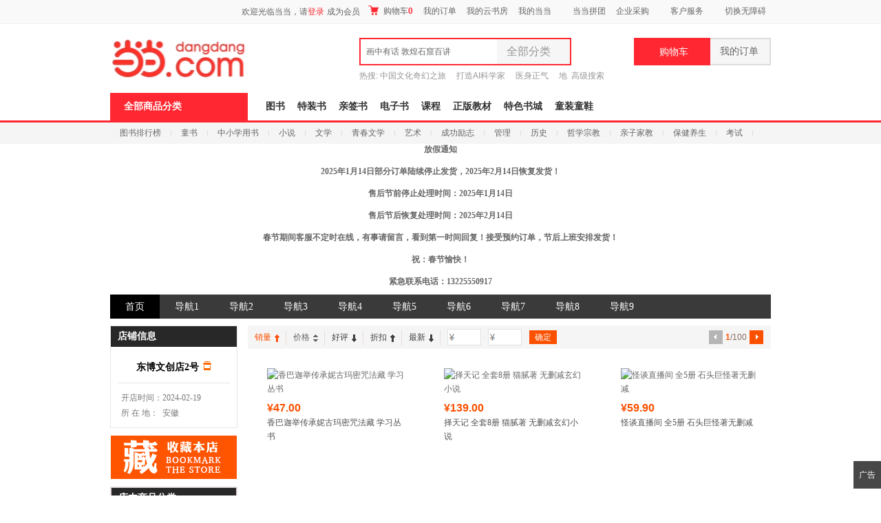

--- FILE ---
content_type: text/html; charset=gb2312
request_url: https://shop.dangdang.com/25190
body_size: 27269
content:

     <!DOCTYPE html>
    <html xmlns="http://www.w3.org/1999/xhtml" xmlns:v="urn:schemas-microsoft-com:vml">
        <head>
            <link rel="dns-prefetch" href="http://v.dangdang.com">
<link rel="dns-prefetch" href="//book.dangdang.com">
<link rel="dns-prefetch" href="http://ddyoupin.dangdang.com">
<link rel="dns-prefetch" href="//t.dangdang.com">
<link rel="dns-prefetch" href="//baby.dangdang.com">
<link rel="dns-prefetch" href="//fashion.dangdang.com">
<link rel="dns-prefetch" href="//help.dangdang.com">
<link rel="dns-prefetch" href="http://kids.dangdang.com">
<link rel="dns-prefetch" href="http://e.dangdang.com">
<link rel="dns-prefetch" href="//baobao.dangdang.com">
<link rel="dns-prefetch" href="http://3c.dangdang.com">
<link rel="dns-prefetch" href="//living.dangdang.com">
<link rel="dns-prefetch" href="//img3.ddimg.cn">
<link rel="dns-prefetch" href="//img4.ddimg.cn">
<link rel="dns-prefetch" href="//img30.ddimg.cn">
<link rel="dns-prefetch" href="//img31.ddimg.cn">
<link rel="dns-prefetch" href="//img32.ddimg.cn">
<link rel="dns-prefetch" href="//img33.ddimg.cn">
<link rel="dns-prefetch" href="//img34.ddimg.cn">
<link rel="dns-prefetch" href="//img35.ddimg.cn">
<link rel="dns-prefetch" href="//img36.ddimg.cn">
<link rel="dns-prefetch" href="//img37.ddimg.cn">
<link rel="dns-prefetch" href="//img38.ddimg.cn">
<link rel="dns-prefetch" href="//img39.ddimg.cn">

        <base href="//shop.dangdang.com/Standard/Shop/Extend/hosts/" />
<title>东博文创店2号-当当网</title>
<meta http-equiv="Content-Type" content="text/html; charset=GB2312">
<meta name="description" content="东博文创店2号，在线销售东博文创店2号品牌商品的参数、评论、价格、促销等信息,欢迎来当当网东博文创店2号选购。" />
<meta name="keywords" content="东博文创店2号" />
   
<link rel="stylesheet" type="text/css" href="//shop.dangdang.com/Standard/Framework/Extend/hosts/css/theme_1.css"/>
<link rel="Stylesheet" type="text/css" href="//shop.dangdang.com/Standard/Framework/Extend/hosts/css/model/home.css" />
<style>.top .shop2_dz {overflow:hidden;}
/*.top .shop2_dz .dz{position:relative;left:50%;float:left;}*/
.top .shop2_dz .dz .wide{max-height:120px;overflow:hidden;_height:expression(this.scrollHeight> 120 ? "120px" : "auto");text-align: center; max-width:100%; overflow:hidden;}
.top .shop2_dz .dz .narrow{max-height:120px;overflow:hidden;_height:expression(this.scrollHeight > 120 ? "120px" : "auto");max-width:960px;_width:expression(this.scrollWidth > 960 ? "960px" : "auto"); margin:0 auto;}
.top .shop2_dz .dz .narrow img{}

/*.top .shop2_dz .dz img{display:block}*/
/*.top .shop2_dz .dz .custom{margin-left:-50%}*/
.top .shop2_dz .dz .center {position:relative;left:50%;float:left;}
.top .shop2_dz .dz .center .wide, .top .shop2_dz .dz  .center .narrow {position: relative;  left: -50%; overflow:hidden;}
.shop2_nav {height: 35px;background-color: #3a3a3a;}
.shop2_nav ul{width: 960px;height: 35px;margin: 0 auto;overflow:hidden;}
.shop2_nav ul li{float: left;}
.shop2_nav ul li a{display: block;line-height: 35px;font-family: "microsoft yahei";font-size: 14px;color: #fff;text-decoration: none;padding: 0 22px;}
.shop2_nav ul li a:hover{background:#000;}
.shop2_nav ul li.on a{background:#000;}

.sptj960 {margin: 0 auto;background-color: #fff;padding: 0 10px 10px; width: 940px;}
/*.sptj960 .con{ height: 34px; overflow: hidden; zoom:1;border-bottom: 1px solid #6e6e6e;}*/
.sptj960 .con{ overflow: hidden; zoom:1; width:100%; padding:0;}
.sptj960 .con .title{padding-top: 2px;height: 34px;font-family: "microsoft yahei";color: #000;font-size: 16px;font-weight: bold; float: left; background:none; border: none; padding-left: 2px; line-height: 34px;}
.sptj960 .con .more{float: right; font-size: 12px;font-weight: normal;color: #000; height: 34px; line-height: 34px; padding-right:2px;}
.sptj960 .more a{background: url(http://img3.ddimg.cn/00385/dianpuzhuangxiu_1210/icon_bg.png) right -177px no-repeat; padding-right: 15px;float:right;}
.sptj960 .list{width: 940px;overflow: hidden;position: relative; height: auto; border-bottom: none;}
.sptj960 .list .products {padding-top: 18px;width: 1000px;}
.sptj960 .list .products li{float: left; display: inline; padding-bottom: 10px;}
.sptj960 .list .products  li .img{margin-bottom:8px;position: relative;display:block;}


.sptj960 .list .products  li .price{height: 24px;line-height: 24px;font-family: "arial";overflow: hidden;}
.sptj960 .list .products  li .price .rob span{color: #fa5000;font-size: 16px;font-weight: bold;}
.sptj960 .list .products  li .price .price_s{ color: #878787;margin-left: 7px;}
.sptj960 .list .products  li .price .del{color: #878787;text-decoration: line-through;}

.sptj960 .list .products  li .name{margin-bottom: 5px; line-height:20px;position: relative;overflow: hidden;height:40px;}
.sptj960 .list .products  li .name a{ color: #505050; text-decoration: none;}
.sptj960 .list .products  li .name a:hover{ text-decoration: underline; color: #ff4e00;}

.sptj960 .list .products  li .star{ margin-right:10px;position: relative; float: left; padding-top: 1px;height:20px;line-height:20px;padding-top:3px;}
.sptj960 .list .products  li .star .level { background: url(http://img3.ddimg.cn/00358/mix/icon_star.png) left top repeat-x; display: inline-block; width: 70px; height: 12px; vertical-align: middle; overflow: hidden; line-height: 12px; font-size: 0;vertical-align: top;  }
.sptj960 .list .products  li .star .level span{ background: url(http://img3.ddimg.cn/00358/mix/icon_star.png) left bottom repeat-x; display: inline-block;; font-size: 0; height: 12px; line-height: 12px; overflow: hidden;}

.sptj960 .list .products  li .link{ float: left;height:20px;line-height:20px;}
.sptj960 .list .products  li .link,
.sptj960 .list .products  li .link a{ color:#1866b0; text-decoration: none;}
.sptj960 .list .products  li .link a:hover{ text-decoration: underline;}


.combine{width: 960px;margin: 0 auto;zoom: 1; }
.combine:after{clear:both;content:" ";display:block;font-size:0;height:0;visibility:hidden;}
.combine .left{float: left;width: 185px;overflow:hidden;}
.combine .right{float: right;width: 760px;overflow:hidden;}
.spacer,vspacer{ display:none}
body #bd{ width:auto; margin:0 auto;}
.c_spacer{height:10px;overflow:hidden;display:block!important;}

.tools_box .page_box{color: #876C60;float: right;height: 34px;overflow: hidden;padding-right: 6px;font-weight: normal;font-size: 12px;}
.tools_box .page_box span.red{color:#fa5000;font-weight: bold;}
.tools_box{height:34px;background: #f5f5f5;border-bottom:0px;line-height: 34px;font-weight: bold;font-size: 14px;color: #5d4940;position: relative;}
.tab_box{float:left;}
.tab_box .t{line-height: 34px;font-weight: bold;color: #505050;padding: 0 10px 0 0;font-size: 12px;float:left;display: none;}
.tools_box .page_box .page{height: 34px;width:88px;}
.tools_box .page span { font-family: Arial; display: inline-block;float:left;}
.tools_box .page .left, .tools_box .page .right, .tools_box .page .left_on, .tools_box .page .right_on { width: 20px; height: 20px; background: #b5b5b5 url(images/shop2/icon_bg.png) 3px -50px no-repeat; margin: 0 4px; margin-top:7px;}
.tools_box .page .right { background-position: -17px -50px; }
.tools_box .page .left_on { background-position: 3px -50px; border-color: #d2c0b6; cursor: pointer; background-color:#fa5000;}
.tools_box .page .right_on { background-position: -17px -50px; border-color: #d2c0b6; cursor: pointer; background-color:#fa5000; }
.sorting_box{float: left;width: 330px;font-size:12px;}
.sorting_box li:after{content: '.';height: 0;display: block;clear: both;visibility: hidden;}
.sorting_box li{zoom:1;float: left;font-size: 12px;font-weight:normal;background: url(images/shop2/btn_new.gif) right 8px no-repeat;}
.sorting_box .on, .sorting_box .on a:hover, .sorting_box .on_top, .sorting_box .on_top a:hover {color: #fa5000;}
.sorting_box .on a:hover,.sorting_box .on_top a:hover {background:#e6e6e6;}

.sorting_box .on a, .sorting_box .on_top a {color: #fa5000;}
.sorting_box li a {float: left;position: relative;padding: 0px 22px 0px 10px;height: 34px;line-height: 34px;cursor:pointer;}
.sorting_box li a:hover{text-decoration:none;}
.sorting_box li a span{display: block;position: absolute;right: 10px;top: 13px;_top: 11px;height: 11px;width: 7px;background-image: url(images/shop2/btn_new.gif);background-position: -142px 0;overflow: hidden;}
.sorting_box li.on a span{background-position: -205px 0;}
.sorting_box  .top a span {background-position: -166px 0px;}
.sorting_box .on_top a span, .s_title ul .on_top a:hover span {background-position: -186px 0px;}
.sorting_box .down a span {background-position: -142px 0px;}
.sorting_box  .top a,.sorting_box  .down a{color: #404040;}
.sorting_box  .top a:hover,.sorting_box  .down a:hover{background-color:#e6e6e6;color: #fd5115;}
.sorting_box  .top a:hover span{background:url(images/shop2/btn_new.gif) -186px 0;}
.sorting_box  .down a:hover span{background:url(images/shop2/btn_new.gif) -205px 0;}
.sorting_box  .down_icon a span,.sorting_box .top_icon a span{background:url(images/shop2/btn_new.gif) 0px 0;}
.sorting_box  .down_icon a:hover,.sorting_box .top_icon a:hover,.sorting_box  .on_icon a:hover,.sorting_box  .on_top_icon a:hover{background:#e6e6e6;color:#fa5000;}
.sorting_box  .on_icon a span{background:url(images/shop2/btn_new.gif) -16px 0;}
.sorting_box  .on_top_icon a span{background:url(images/shop2/btn_new.gif) -8px 0;}
.price_range{font-weight:100;font-size:12px;position:absolute;left:290px;top:0px;_top:5px;font-family: arial;color:#e1e1e1;}
.price_range input{padding: 2px 0 2px 13px;margin: 0;line-height: 18px;height: 18px;width: 34px;color: #878787;outline: none;background: url(images/shop2/btn_new.gif) -260px 6px no-repeat #fff;display:inline-block;}
.price_range .inputprice{border:1px solid #e1e1e1;}
.price_range input.btn_yes{width:40px;height:20px;line-height: 20px;background: #fa5000;color:#fff;display: inline-block;padding:0;text-align: center;cursor: pointer;margin-left:8px;}


.chuchuang {width: 768px;overflow: hidden;position: relative;z-index: 20;margin: 0px auto 10px;}
.chuchuang a:hover{text-decoration: underline;color: #f60;}
.chuchuang_title {position:relative;height: 34px;background: #f5f2ee;border-bottom: 1px solid #dacacb;padding-left: 19px;line-height: 34px;font-weight: bold;font-size: 14px;color: #5d4940;}
.left_title{float:left;}
.right_more{position:absolute;right:20px;top:0px;}
.right_more a{float: right;font-size: 12px;font-weight: 100;}
.list_aa{width: 771px;position: relative;overflow: hidden;margin-bottom: -1px;}
.list_aa li {float: left;width: 200px;padding: 28px;line-height: 20px;_display: inline;position: relative;padding: 28px 29px 0px 28px;height:290px;}
.list_aa li .img{display:block;font-size:0px;overflow:hidden;line-height:0px;height:200px;margin-bottom:8px;}
.list_aa li .pic img{height:200px;width:200px;}
.list_aa li .rob{font-size: 16px;font-family: Arial;color: #c30;font-weight: bold;}
.list_aa li .price_s{color: #5ea593;font-family: Arial;padding: 0 10px;position: relative;top: -1px;}
.list_aa li .price_r{color: #9c9c9c;text-decoration: line-through;font-family: Arial;}
.list_aa li .name{display: block;height: 40px;_margin: 2px 0 6px;overflow: hidden;}
.list_aa li .name a{color: #505050;}
.list_aa li .name .hot{color: #c06c45;}
.list_aa li .name a:hover,.list_aa li .name a:hover .hot{text-decoration: underline;color: #f60;}
.list_aa li .star{position:absolute;bottom:33px;left:28px;}
.list_aa li .star .title{display:none;}
.list_aa li .star,.list_aa li .star .level span{background: url(images/shop2/icon_star.png) left top repeat-x;display: inline-block;width: 70px;height: 12px;vertical-align: middle;overflow: hidden;line-height: 12px;font-size: 0;}
.list_aa li .star .level span{background-position: left bottom;vertical-align: top;}
.list_aa li .link{left:98px;color:#1a66b3;position:absolute;bottom:0px;}
.list_aa li .link a,.list_aa li .link a:hover{color:#1a66b3;}
.list_aa li .link a:hover{color:#1a66b3;text-decoration:underline;}
/* 2017.5.19 delete*/
/*.title {height: 34px;background: #f5f2ee;border: 1px solid #dacacb;padding-left: 19px;line-height: 34px;font-weight: bold;font-size: 14px;color: #5d4940;position: relative;z-index: 10;}*/

.bigimg li .star{position: absolute;bottom: 5px;left: 28px;}
.bigimg li .price{padding-top:8px;}
.bigimg li .preis{font-size: 16px;font-family: Arial;color: #fa5000;font-weight: bold;}
.bigimg li .reb{color: #878787;font-family: Arial;padding: 0 10px;position: relative;top: -1px;}
.bigimg li .del{color: #9c9c9c;text-decoration: line-through;font-family: Arial;margin-left: 10px;}


.paginating {height:30px;padding:10px 0 20px;}
.paginating strong{font-weight: normal;}
.s_page{zoom:1;border-right:1px solid #e7e7e9;float:right;}
.s_page:after{clear:both;content:'';display: block;font-size:0;height:0;visibility:hidden;}
.s_page a { float:left; padding: 0 10px; height: 28px; line-height: 28px;overflow: hidden; border: 1px solid #e7e7e9; border-width:1px 0 1px 1px;background: #fff; color: #666666; font-weight:normal;}
.s_page a:hover, .s_page .active { font-weight: bold; background: #fa5000; border-color: #fa5000; color: #fff; text-decoration: none; }
.s_page .gray, .s_page a:hover.gray { visibility: hidden;}
.s_page .s_page_dotted{float:left;height:28px;line-height:28px;width:28px;border: 1px solid #e7e7e9; border-width:1px 0 1px 1px;text-align:center;font-family: tahoma,Arial; }
.s_page a.pre,.s_page a.nex,.s_page a.pre:hover,.s_page a.nex:hover{background: url(images/shop2/btn_new.gif) no-repeat -77px 7px #fff;border-color:#e7e7e9;}
.s_page a.pre{background: url(images/shop2/btn_new.gif) no-repeat -58px 7px;}
.paginating .turnto{float:right;padding:4px 10px 0 10px;*padding:2px 10px 0 10px;}
.paginating .turnto .pagecheck{width:20px;height:20px;border:1px solid #e1e1e1;}
.paginating .turnto button{width:50px;height:24px;line-height:24px;color:#fff;text-align:center;background: #fa5000;display: inline-block;}
.qbsp_back{background:#fff;}
.list_aa li .cool_label_55 {position: absolute;top: 173px; right: 30px;}.combine{zoom:1;}
.combine:after{content: ".";height: 0;display: block;clear: both;visibility: hidden;}
.left{width:180px;float:left;}
.right{width:770px;float:right;}
.title{height: 34px;background: #f5f2ee;border: 1px solid #dacacb;padding-left: 19px;line-height: 34px;font-weight: bold;font-size: 14px;color: #5d4940;position: relative;z-index: 10;}
.info{border: 1px solid #dacacb;border-top:0px;}
.merchant_box{ padding: 0 10px; }
.shop_logo { padding: 20px 0 12px 0; text-align: center; font-weight: bold; border-bottom: solid 1px #f3eee9; }
.shop_logo img { display: block; margin: 0 auto 10px; }
.shop_logo .shop_name span{display:inline-block;width:12px;height:13px;margin:0px 0 0 6px;*display:inline;zoom:1;background:url(http://img3.ddimg.cn/00358/mix/shop_icon.png) no-repeat;}
.shop_info { line-height: 22px; padding: 8px 0; border-bottom: solid 1px #f3eee9; }
.shop_info .t { display: inline-block; width: 60px; text-align: left; white-space: nowrap; }
.shop_info .s2 { word-spacing: 3px; }
.shop_info .s1 { word-spacing: 21px; }
.shop_info img { vertical-align: top; margin-left:5px;  width:18px; height:18px;}
.shop_info .licencepic{height:18px;}
.shop_info .level, .shop_info .level .inner { background: url(http://img61.ddimg.cn/upload_img/00111/static/sun_bg.png) left bottom repeat-x; height: 16px; display: inline-block; width: 91px; vertical-align: -2px; }
.shop_info .level .inner { background-position: left top; }
.shop_info a { color: #1A66B3; }
/*.button_box a { display: block; width: 120px; height: 25px; background: url(images/btn_collection.png); text-align: center; line-height: 25px; font-weight: bold; margin: 16px auto 16px; padding-left: 15px; }*/



.left1{overflow: hidden;margin: 0 auto;}
		.left1 .title{padding-left: 10px;height: 30px;line-height: 30px;background-color:#282828;font-family: "microsoft yahei";font-size: 14px;color: #fff;border: 1px solid #e6e6e6;border-bottom:none;}
		.left1 .info{padding: 0 10px;border: 1px solid #e6e6e6;border-top:none;background: #fff;}
		.left1 .shop_logo{border-bottom: 1px dotted #cdcdcd; text-align: center;}
		.left1 .shop_logo img{ margin-top: 5px;}
		.left1 .shop_logo .shop_name{overflow:hiden;line-height:20px;font-family: "microsoft yahei";font-size: 14px;color: #000; text-align: center;max-height:40px;_width:expression(this.scrollHeight > 40 ? "40px" : "auto");overflow:hidden;}
		.left1 .info .shop_info{ line-height: 22px; padding: 10px 0 10px 5px;color: #787878;border-bottom:none;}
		.left1 .info .shop_info li img{position: relative;top: 5px;}
		.left1 .info .shop_info .t { display: inline-block; white-space: nowrap; }
		.left1 .info .shop_info .b{display: inline-block;padding-left: 10px;background:url(images/icon_bg.png) 0 -121px no-repeat;color: #f20000;margin-left: 5px;}
		.left1 .info .shop_info .s2 { word-spacing: 0px;}
		.left1 .info .b_b0{border-bottom: 0;}
.shop2_collect{width: 185px; height:65px; margin: 0 auto;}
.shop2_collect .shop2_collect_a,.shop2_collect .shop2_collect_a img{display: block;width: 185px; height: 65px;}


.coupons_pop{ width: 252px; background-color: #fff; border-radius: 2px; margin-bottom: 50px; padding:50px 24px; position: relative; font-family: simsun; position: fixed; left: 50%; top: 50%; margin-left: -150px; margin-top: -75px; z-index: 10000; _position: absolute;}
.coupons_pop .close{ position: absolute; width: 16px; height: 16px; display: block; text-indent: -9000px; top:10px; right: 12px; background: url(http://img3.ddimg.cn/00385/1224_dianpu/alertbtn.png) no-repeat 0 -74px; cursor: pointer;}
.coupons_pop .tips{ display: none;}
.coupons_pop .words{text-align: center; padding: 0 10px;}
.coupons_pop p { text-align: center;  margin: 0; color: #646464; font-weight: 700; font-size: 14px;line-height: 24px;}
.coupons_pop a{ color:#1464c8; font-size:12px; text-decoration: none; font-weight: 300;}
.coupons_pop .red{ color: #fd4f00}
.coupons_pop span.right{ background: url(http://img3.ddimg.cn/00385/1224_dianpu/alertbtn.png) no-repeat 0 -121px;  display: inline-block; width: 28px; height: 28px; position: relative; left: -6px; top: 7px; float:inherit}
.coupons_pop span.sorry{ background: url(http://img3.ddimg.cn/00385/1224_dianpu/alertbtn.png) no-repeat 0 -0; display: inline-block; width: 28px; height: 28px; position: relative; left: -6px; top: 7px;}
.alert-bg { background: none repeat scroll 0 0 #000; height: 100%; left: 0; opacity: 0.5; position: fixed; top: 0; width: 100%;z-index:10002;}.verticalCategory{overflow: hidden;border: 1px solid #e6e6e6;margin: 0 auto;background: #fff;}
		 .verticalCategory .title{padding-left: 10px;height: 30px;line-height: 30px;background-color:#282828;font-family: "microsoft yahei";font-size: 14px;color: #fff;}
		 .verticalCategory .sec_list { padding: 18px 0 7px; overflow: hidden;}
		 .verticalCategory .sec_list li { vertical-align: top;overflow: hidden; }
         .verticalCategory .sec_list h3{position:relative;_zoom:1;height:24px;line-height:24px;padding-left:20px;overflow:hidden;}
         .verticalCategory .sec_list h3 span{display:block;width:10px;height:10px;position:absolute;left:20px;top:7px;z-index:9999;cursor:pointer;background: url(http://img3.ddimg.cn/00358/mix/icon_bg.png) no-repeat -65px -108px;overflow:hidden;}
         .verticalCategory .sec_list h3 a { display: block; font-size: 12px; font-weight: bold; padding-left: 17px;  }
        

         .verticalCategory .sec_list .sec_cont { display: none; margin-bottom: -5px; }
         .verticalCategory .sec_list .sec_cont li { padding: 0 0 5px 0; overflow:hidden;}
         .verticalCategory .sec_list .sec_cont a { padding-left: 44px; display: block;  height: 20px; overflow: hidden; line-height: 20px; *line-height: 24px; }
         .verticalCategory .sec_list .sec_cont a:hover { border-color: #f5f5f5; background: #f5f5f5; text-decoration: none; color: #646464; }
         .verticalCategory  .sec_list .sec_cont .on a, .verticalCategory  .sec_list .sec_cont .on a:hover { color: #646464; background: #f5f5f5; border-color: #f5f5f5; cursor: default;  }

         .verticalCategory  .sec_list .open h3 span, .verticalCategory .sec_list .sub h3 span { background-position: -65px -77px; _background-position: -65px -77px; }
         
         .verticalCategory .sec_list .nolist h3 span { background-position: -65px -146px; _background-position: -65px -146px; }
         :root .verticalCategory .sec_list .nolist h3 span { background-position: -65px -145px\9\0; }
        .verticalCategory .sec_list .open .sec_cont { display: block; }

         .verticalCategory .sec_list .sec_cont .sec_cont_img_li {margin-left:20px;}
         .verticalCategory .sec_list .sec_cont .sec_cont_img_li a{width:140px;height:36px;border: solid 1px #baab9c;font-size:0px;line-height:0px;padding-left:0px;}
         .verticalCategory .sec_list .sec_cont .sec_cont_img_li a:hover{border-color: #a18668;}
         .verticalCategory .sec_list .sec_cont .sec_cont_img_li a img{width:140px;height:36px;}.combine{zoom:1;}

#mclick_inner_category_all { width:100%; overflow:hidden;}
#mclick_inner_category_all .sec_cont {padding:5px 0 5px 19px; }
#mclick_inner_category_all .sec_cont li { float:left;}
#mclick_inner_category_all .sec_cont a { width: auto; margin:0 4px 0 0; padding:0;text-decoration: none;}
</style>                        <script  type="text/javascript">
                var firstbyteTime=new Date().getTime();
                var firstScreenStartTime=new Date().getTime();
                var mix_imglist=[];
            </script>
        </head>
        <body ddt-page="mix_1031680">
            <script language="javascript">var minsize=1210;var screensize=screen.width;if (screensize<minsize){document.body.className="narrow_page"}</script>
<script type="text/javascript" src="//img13.ddimg.cn/mix/js/jquery.js"></script>
<script type="text/javascript">
    var arrayObj=new Array();
    var mix_ajax_api = '/Standard/Framework/Core/hosts/ajax_api.php';
</script>
<link rel="Stylesheet" type="text/css" href="//static.dangdang.com/css/header2012/header_960_150803.css?20251111" /><script>var accessbilityUrl = "//static.dangdang.com/fed/accessbility/1.0.0/accessbility.min.js";var accessbilitySwitch = "1";</script>
<script type="text/javascript">
    eval(function(p,a,c,k,e,r){e=function(c){return(c<a?'':e(parseInt(c/a)))+((c=c%a)>35?String.fromCharCode(c+29):c.toString(36))};if(!''.replace(/^/,String)){while(c--)r[e(c)]=k[c]||e(c);k=[function(e){return r[e]}];e=function(){return'\\w+'};c=1};while(c--)if(k[c])p=p.replace(new RegExp('\\b'+e(c)+'\\b','g'),k[c]);return p}('r(1c 1H=="O"){o U;(p(){o k={1d:"1I.1J",1e:\'1K\',D:\'O\',1f:\'O\'};k.1g={1h:0,1L:"",F:8,1i:p(a){o b=l.1h?"1M":"1N";o c="";P(o i=0;i<a.B*4;i++){c+=b.1j((a[i>>2]>>((i%4)*8+4))&1k)+b.1j((a[i>>2]>>((i%4)*8))&1k)}u c},1l:p(x,e){x[e>>5]|=1O<<((e)%32);x[(((e+1P)>>>9)<<4)+14]=e;o a=1Q;o b=-1R;o c=-1S;o d=1T;P(o i=0;i<x.B;i+=16){o f=a;o g=b;o h=c;o j=d;a=l.v(a,b,c,d,x[i+0],7,-1U);d=l.v(d,a,b,c,x[i+1],12,-1V);c=l.v(c,d,a,b,x[i+2],17,1W);b=l.v(b,c,d,a,x[i+3],22,-1X);a=l.v(a,b,c,d,x[i+4],7,-1Y);d=l.v(d,a,b,c,x[i+5],12,1Z);c=l.v(c,d,a,b,x[i+6],17,-24);b=l.v(b,c,d,a,x[i+7],22,-25);a=l.v(a,b,c,d,x[i+8],7,26);d=l.v(d,a,b,c,x[i+9],12,-27);c=l.v(c,d,a,b,x[i+10],17,-28);b=l.v(b,c,d,a,x[i+11],22,-29);a=l.v(a,b,c,d,x[i+12],7,2a);d=l.v(d,a,b,c,x[i+13],12,-2b);c=l.v(c,d,a,b,x[i+14],17,-2c);b=l.v(b,c,d,a,x[i+15],22,2d);a=l.w(a,b,c,d,x[i+1],5,-2e);d=l.w(d,a,b,c,x[i+6],9,-2f);c=l.w(c,d,a,b,x[i+11],14,2g);b=l.w(b,c,d,a,x[i+0],20,-2h);a=l.w(a,b,c,d,x[i+5],5,-2i);d=l.w(d,a,b,c,x[i+10],9,2j);c=l.w(c,d,a,b,x[i+15],14,-2k);b=l.w(b,c,d,a,x[i+4],20,-2l);a=l.w(a,b,c,d,x[i+9],5,2m);d=l.w(d,a,b,c,x[i+14],9,-2n);c=l.w(c,d,a,b,x[i+3],14,-2o);b=l.w(b,c,d,a,x[i+8],20,2p);a=l.w(a,b,c,d,x[i+13],5,-2q);d=l.w(d,a,b,c,x[i+2],9,-2r);c=l.w(c,d,a,b,x[i+7],14,2s);b=l.w(b,c,d,a,x[i+12],20,-2t);a=l.z(a,b,c,d,x[i+5],4,-2u);d=l.z(d,a,b,c,x[i+8],11,-2v);c=l.z(c,d,a,b,x[i+11],16,2w);b=l.z(b,c,d,a,x[i+14],23,-2x);a=l.z(a,b,c,d,x[i+1],4,-2y);d=l.z(d,a,b,c,x[i+4],11,2z);c=l.z(c,d,a,b,x[i+7],16,-2A);b=l.z(b,c,d,a,x[i+10],23,-2B);a=l.z(a,b,c,d,x[i+13],4,2C);d=l.z(d,a,b,c,x[i+0],11,-2D);c=l.z(c,d,a,b,x[i+3],16,-2E);b=l.z(b,c,d,a,x[i+6],23,2F);a=l.z(a,b,c,d,x[i+9],4,-2G);d=l.z(d,a,b,c,x[i+12],11,-2H);c=l.z(c,d,a,b,x[i+15],16,2I);b=l.z(b,c,d,a,x[i+2],23,-2J);a=l.A(a,b,c,d,x[i+0],6,-2K);d=l.A(d,a,b,c,x[i+7],10,2L);c=l.A(c,d,a,b,x[i+14],15,-2M);b=l.A(b,c,d,a,x[i+5],21,-2N);a=l.A(a,b,c,d,x[i+12],6,2O);d=l.A(d,a,b,c,x[i+3],10,-2P);c=l.A(c,d,a,b,x[i+10],15,-2Q);b=l.A(b,c,d,a,x[i+1],21,-2R);a=l.A(a,b,c,d,x[i+8],6,2S);d=l.A(d,a,b,c,x[i+15],10,-2T);c=l.A(c,d,a,b,x[i+6],15,-2U);b=l.A(b,c,d,a,x[i+13],21,2V);a=l.A(a,b,c,d,x[i+4],6,-2W);d=l.A(d,a,b,c,x[i+11],10,-2X);c=l.A(c,d,a,b,x[i+2],15,2Y);b=l.A(b,c,d,a,x[i+9],21,-2Z);a=l.C(a,f);b=l.C(b,g);c=l.C(c,h);d=l.C(d,j)}u V(a,b,c,d)},J:p(q,a,b,x,s,t){u l.C(l.1m(l.C(l.C(a,q),l.C(x,t)),s),b)},v:p(a,b,c,d,x,s,t){u l.J((b&c)|((~b)&d),a,b,x,s,t)},w:p(a,b,c,d,x,s,t){u l.J((b&d)|(c&(~d)),a,b,x,s,t)},z:p(a,b,c,d,x,s,t){u l.J(b^c^d,a,b,x,s,t)},A:p(a,b,c,d,x,s,t){u l.J(c^(b|(~d)),a,b,x,s,t)},1n:p(a){o b=V();o c=(1<<l.F)-1;P(o i=0;i<a.B*l.F;i+=l.F)b[i>>5]|=(a.30(i/l.F)&c)<<(i%32);u b},C:p(x,y){o a=(x&W)+(y&W);o b=(x>>16)+(y>>16)+(a>>16);u(b<<16)|(a&W)},1m:p(a,b){u(a<<b)|(a>>>(32-b))},1o:p(s){u l.1i(l.1l(l.1n(s),s.B*l.F))}};k.X={1p:p(a){o b=Y(a)+"=",Q=K.L.E(b),Z=1q;r(Q>-1){o c=K.L.E(";",Q);r(c==-1){c=K.L.B}Z=31(K.L.18(Q+b.B,c))}u Z},19:p(a,b,c,d,e,f){o g=Y(a)+"="+Y(b);r(c 33 N){g+="; 34="+c.36()}r(d){g+="; 37="+d}r(e){g+="; 38="+e}r(f){g+="; 39"}K.L=g},3a:p(a,b,c,d){l.19(a,"",G N(0),b,c,d)}};k.3b={3c:p(a){o b=G 3d();r(a.E("?")>0){o c=a.18(a.E("?")+1);r(c.E("#")>0){c=c.18(0,c.E("#"))}o d=c.1a("&");P(o i=0;i<d.B;i++){b[d[i].1a("=")[0]]=d[i].1a("=")[1]}}u b}};k.3e=p(a,b,c){r(a.1r){a.1r(b,c,1s)}R r(a.1t){a.1t("T"+b,c)}R{a["T"+b]=c}};k.3f=p(a,b,c){r(a.1u){a.1u(b,c,1s)}R r(a.1v){a.1v("T"+b,c)}R{a["T"+b]=1q}};k.3g=p(x){o a=3h(x);r(3i(a)){u 0.1w}o a=I.3j(x*1x)/1x;o b=a.3k();o c=b.E(\'.\');r(c<0){c=b.B;b+=\'.\'}3l(b.B<=c+2){b+=\'0\'}u b};k.1y=p(){o n=G N();o y=n.3m()+\'\';o m=n.3n()+1;r(m<10)m="0"+m;o d=n.3o();r(d<10)d="0"+d;o H=n.3p();r(H<10)H="0"+H;o M=n.3q();r(M<10)M="0"+M;o S=n.3r();r(S<10)S="0"+S;o a="1w"+n.3s();a=a.1b(a.B-3,3);o b=I.1z(1A+I.1B()*1C);o c=I.1z(1A+I.1B()*1C);o e=y+m+d+H+M+S+a+b+c+k.1e;o f=k.1g.1o(e);f=k.1D(f);u y+m+d+H+M+S+a+f+b+c};k.1D=p(a){o b=3t(a.1b(0,8),16);o c=3u(b).1b(0,6);o d=c.B;r(d<6){c+=k.1E(\'0\',I.3v(6-d))}u c};k.1E=p(a,b){u G V(b+1).3w(a)};k.1F=p(){o t=G N();u t.3x()};k.1G=p(){k.D=k.X.1p("D");r(1c k.D==\'O\'||!/^\\d{35}$/.3y(k.D)){o a=G N(3z,1,1);k.D=k.1y();k.X.19("D",k.D,a,"/",k.1d)}k.1f=k.1F()};U=k;U.1G()})()}',62,222,'|||||||||||||||||||||this|||var|function||if|||return|md5_ff|md5_gg|||md5_hh|md5_ii|length|safe_add|__permanent_id|indexOf|chrsz|new||Math|md5_cmn|document|cookie||Date|undefined|for|cookieStart|else||on|ddclick_head_functions|Array|0xFFFF|CookieUtil|encodeURIComponent|cookieValue|||||||||substring|set|split|substr|typeof|__cookieDomain|__ddclick_hash_key|__timestap|Md5Util|hexcase|binl2hex|charAt|0xF|core_md5|bit_rol|str2binl|hex_md5|get|null|addEventListener|false|attachEvent|removeEventListener|detachEvent|00|100|createPermanentID|floor|100000|random|900000|formatHashCode|str_repeat|initTime|init|ddclick_page_tracker|dangdang|com|DDClick521|b64pad|0123456789ABCDEF|0123456789abcdef|0x80|64|1732584193|271733879|1732584194|271733878|680876936|389564586|606105819|1044525330|176418897|1200080426|||||1473231341|45705983|1770035416|1958414417|42063|1990404162|1804603682|40341101|1502002290|1236535329|165796510|1069501632|643717713|373897302|701558691|38016083|660478335|405537848|568446438|1019803690|187363961|1163531501|1444681467|51403784|1735328473|1926607734|378558|2022574463|1839030562|35309556|1530992060|1272893353|155497632|1094730640|681279174|358537222|722521979|76029189|640364487|421815835|530742520|995338651|198630844|1126891415|1416354905|57434055|1700485571|1894986606|1051523|2054922799|1873313359|30611744|1560198380|1309151649|145523070|1120210379|718787259|343485551|charCodeAt|decodeURIComponent||instanceof|expires||toGMTString|path|domain|secure|unset|URLUtil|getKeyValueArray|Object|addEventHandler|removeEventHandler|changeTwoDecimal|parseFloat|isNaN|round|toString|while|getFullYear|getMonth|getDate|getHours|getMinutes|getSeconds|getMilliseconds|parseInt|String|abs|join|getTime|test|2020'.split('|'),0,{}))</script>






<div id="hd">
<div id="tools">
<div class="tools">
<style>.ddnewhead_operate_nav img {display: inline;}</style>
<div class="ddnewhead_operate" dd_name="顶链接">
  <div style="float:right">
    <div class="new_head_znx" id="znx_content" style="display:none;float:left"></div>
    <div class="ddnewhead_welcome" display="none;" style="float:left">
      <span id="nickname"><span class="hi hi_none">欢迎光临当当，请</span><a
          href="https://login.dangdang.com/signin.aspx?returnurl=http%3A//www.dangdang.com/"
          class="login_link">登录</a><a href="https://login.dangdang.com/Register.aspx">免费注册</a></span>
      <div class="tel_pop" style="display:none" id="__ddnav_sjdd"
        onmouseover="showgaoji('a_phonechannel','__ddnav_sjdd');"
        onmouseout="hideotherchannel('a_phonechannel','__ddnav_sjdd');">
        <a target="_blank" href="http://t.dangdang.com/20130220_ydmr" class="title"><i
            class="icon_tel"></i>手机当当</a><i class="title_shadow"></i>
        <ul class="tel_pop_box">
          <li><a href="http://t.dangdang.com/20130220_ydmr" dd_name="手机二维码"><span>当当手机客户端</span><img
                src="//img3.ddimg.cn/00363/doc/erweima2.png"><span class="text">随手查订单<br>随时享优惠</span></a></li>
        </ul>
      </div>
    </div>
<ul class="ddnewhead_operate_nav" style="float:left"><li class="ddnewhead_cart"><a href="javascript:AddToShoppingCart(0);" name="购物车" dd_name="购物车">
<img src="https://platform-permanent.ddimg.cn/pt-front-cms-upload-file/2025/12/19/2025121912002032910.png" style="width: 15px;height: 14px;margin-right: 4px;position: relative;top: 2px;" />
购物车<b id="cart_items_count"></b></a></li><li class="wddd0"><a target="_blank" href="http://myhome.dangdang.com/myOrder" name="我的订单" dd_name="我的订单" id="a_wddd0channel"
>我的订单</a>


</li><li class="wdysf1"><a target="_blank" href="http://e.dangdang.com/booksshelf_page.html" name="我的云书房" dd_name="我的云书房" id="a_wdysf1channel"
>我的云书房</a>


</li><li class="wddd2"><a class="menu_btn" target="_blank" href="http://myhome.dangdang.com/" name="我的当当" dd_name="我的当当" id="a_wddd2channel"
onmouseover="showgaoji('a_wddd2channel','__ddnav_wddd2')" onmouseout="hideotherchannel('a_wddd2channel','__ddnav_wddd2');">我的当当</a>

    <ul class="ddnewhead_gcard_list" id="__ddnav_wddd2" onmouseover="showgaoji('a_wddd2channel','__ddnav_wddd2')"
    onmouseout="hideotherchannel('a_wddd2channel','__ddnav_wddd2');"><li>
    <a target="_blank" href="http://myhome.dangdang.com/mypoint?ref=my-0-L" name="mydd_4" dd_name="银铃铛抵现" rel="nofollow">银铃铛抵现</a>
</li><li>
    <a target="_blank" href="http://myhome.dangdang.com/myFavorite" name="mydd_4" dd_name="我的收藏" rel="nofollow">我的收藏</a>
</li><li>
    <a target="_blank" href="http://noncash.dangdang.com/balance/" name="mydd_4" dd_name="我的余额" rel="nofollow">我的余额</a>
</li><li>
    <a target="_blank" href="http://comment.dangdang.com/comment" name="mydd_4" dd_name="我的评论" rel="nofollow">我的评论</a>
</li><li>
    <a target="_blank" href="http://newaccount.dangdang.com/payhistory/mycoupon.aspx" name="mydd_4" dd_name="礼券/礼品卡" rel="nofollow">礼券/礼品卡</a>
</li> </ul>

</li><li class="ddpt3"><a target="_blank" href="http://t.dangdang.com/pintuan_list" name="当当拼团" dd_name="当当拼团" id="a_ddpt3channel"
>当当拼团</a>


</li><li class="qycg4"><a class="menu_btn" target="_blank" href="http://giftcard.dangdang.com/" name="企业采购" dd_name="企业采购" id="a_qycg4channel"
onmouseover="showgaoji('a_qycg4channel','__ddnav_qycg4')" onmouseout="hideotherchannel('a_qycg4channel','__ddnav_qycg4');">企业采购</a>

    <ul class="ddnewhead_gcard_list" id="__ddnav_qycg4" onmouseover="showgaoji('a_qycg4channel','__ddnav_qycg4')"
    onmouseout="hideotherchannel('a_qycg4channel','__ddnav_qycg4');"><li>
    <a target="_blank" href="http://b2b.dangdang.com/ddRegistered?custId=2c21d394a078586625dec5580df4f63f&sid=pc_8b1ba6ca9befd77f806ba23c7fed310a7c001a089742c9a5d1c9bf27c1bf1c98" name="mydd_4" dd_name="企业/馆配" rel="nofollow">企业/馆配</a>
</li><li>
    <a target="_blank" href="http://giftcard.dangdang.com/" name="mydd_4" dd_name="礼品卡采购" rel="nofollow">礼品卡采购</a>
</li><li>
    <a target="_blank" href="http://newaccount.dangdang.com/payhistory/mymoney.aspx" name="mydd_4" dd_name="礼品卡激活" rel="nofollow">礼品卡激活</a>
</li><li>
    <a target="_blank" href="http://help.dangdang.com/details/page24" name="mydd_4" dd_name="礼品卡使用" rel="nofollow">礼品卡使用</a>
</li><li>
    <a target="_blank" href="http://b2b.dangdang.com/" name="mydd_4" dd_name="分销/荐购" rel="nofollow">分销/荐购</a>
</li><li>
    <a target="_blank" href="http://giftcard.dangdang.com/goods?type=mall" name="mydd_4" dd_name="礼品卡专区" rel="nofollow">礼品卡专区</a>
</li> </ul>

</li><li class="khfw5"><a class="menu_btn" target="_blank" href="http://help.dangdang.com/index" name="客户服务" dd_name="客户服务" id="a_khfw5channel"
onmouseover="showgaoji('a_khfw5channel','__ddnav_khfw5')" onmouseout="hideotherchannel('a_khfw5channel','__ddnav_khfw5');">客户服务</a>

    <ul class="ddnewhead_gcard_list" id="__ddnav_khfw5" onmouseover="showgaoji('a_khfw5channel','__ddnav_khfw5')"
    onmouseout="hideotherchannel('a_khfw5channel','__ddnav_khfw5');"><li>
    <a target="_blank" href="http://help.dangdang.com/index" name="mydd_4" dd_name="帮助中心" rel="nofollow">帮助中心</a>
</li><li>
    <a target="_blank" href="http://return.dangdang.com/reverseapplyselect.aspx" name="mydd_4" dd_name="自助退换货" rel="nofollow">自助退换货</a>
</li><li>
    <a target="_blank" href="http://order.dangdang.com/InvoiceApply/InvoiceOnlineReissue.aspx" name="mydd_4" dd_name="自助发票" rel="nofollow">自助发票</a>
</li><li>
    <a target="_blank" href="http://help.dangdang.com/details/page206" name="mydd_4" dd_name="联系客服" rel="nofollow">联系客服</a>
</li><li>
    <a target="_blank" href="http://help.dangdang.com/details/page206" name="mydd_4" dd_name="我要投诉" rel="nofollow">我要投诉</a>
</li> </ul>

</li></ul>
      </div>
    </div>
  </div>
</div>
<div id="header_end"></div>
<!--CreateDate  2026-01-17 15:30:01--><div style="position:relative;" class="logo_line_out" ddaccregion="mutual">
<div class="logo_line" dd_name="搜索框">
    <div class="logo"><img src="https://platform-permanent.ddimg.cn/pt-front-cms-upload-file/2025/12/18/2025121814464873534.png" usemap="#logo_link"/>
                         <map name="logo_link" id="logo_link" dd_name="logo区" ><area shape="rect" coords="0,18,200,93" href="http://www.dangdang.com" title="当当" onfocus="this.blur();" tabindex="-1">
                         <area shape="rect" coords="200,18,320,93" href="http://www.dangdang.com/" title="当当" target="_blank" onfocus="this.blur();" tabindex="-1"></map></div>
    <div class="search">
        <form action="//search.dangdang.com" name="searchform"  id="form_search_new" onsubmit="return searchsubmit();"  method="GET">
            <label  for="key_S" class="label_search" id="label_key" onclick="this.style.color='rgb(255, 255, 255)';" style="visibility: visible; color: rgb(102, 102, 102);" >画中有话 敦煌石窟百讲</label>
            <input type="text" class="text gray"  name="key" ID="key_S" autocomplete="off" onclick="key_onclick(event);" onfocus="key_onfocus(event);"  onblur="key_onblur();" onbeforepaste="onpaste_search();"/><a href="javascript:void(0);" onclick="clearkeys();" class="del-keywords" tabindex="-1"></a><span class="select"  onmouseover="allCategoryShow();"  onmouseleave="allCategoryHide();" onmouseout='if("\v"!="v"){ allCategoryHide();}'><span id="Show_Category_Name" dd_name="全部分类">全部分类</span><span class="icon"></span>
                <div id="search_all_category" class="select_pop" style="height:0px;padding: 0px;border-width: 0px;" dd_name="搜索分类">
                    <a href="javascript:void(0);" onclick="selectCategory('',this);" ><span id="Show_Category_Name" dd_name="全部分类" tabindex="-1">全部分类</span></a>
                                        <a href="javascript:void(0);" onclick="selectCategory('100000',this);" dd_name="尾品汇"><span>尾品汇</span></a>
                                        <a href="javascript:void(0);" onclick="selectCategory('01.00.00.00.00.00',this);" dd_name="图书"><span>图书</span></a>
                                        <a href="javascript:void(0);" onclick="selectCategory('98.00.00.00.00.00',this);" dd_name="电子书"><span>电子书</span></a>
                                        <a href="javascript:void(0);" onclick="selectCategory('03.00.00.00.00.00',this);" dd_name="音像"><span>音像</span></a>
                                        <a href="javascript:void(0);" onclick="selectCategory('05.00.00.00.00.00',this);" dd_name="影视"><span>影视</span></a>
                                        <a href="javascript:void(0);" onclick="selectCategory(4002074,this);" dd_name="时尚美妆"><span>时尚美妆</span></a>
                                        <a href="javascript:void(0);" onclick="selectCategory(4001940,this);" dd_name="母婴用品"><span>母婴用品</span></a>
                                        <a href="javascript:void(0);" onclick="selectCategory(4002061,this);" dd_name="玩具"><span>玩具</span></a>
                                        <a href="javascript:void(0);" onclick="selectCategory(4004866,this);" dd_name="孕婴服饰"><span>孕婴服饰</span></a>
                                        <a href="javascript:void(0);" onclick="selectCategory(4004344,this);" dd_name="童装童鞋"><span>童装童鞋</span></a>
                                        <a href="javascript:void(0);" onclick="selectCategory(4003900,this);" dd_name="家居日用"><span>家居日用</span></a>
                                        <a href="javascript:void(0);" onclick="selectCategory(4003760,this);" dd_name="家具装饰"><span>家具装饰</span></a>
                                        <a href="javascript:void(0);" onclick="selectCategory(4003844,this);" dd_name="服装"><span>服装</span></a>
                                        <a href="javascript:void(0);" onclick="selectCategory(4003872,this);" dd_name="鞋"><span>鞋</span></a>
                                        <a href="javascript:void(0);" onclick="selectCategory(4001829,this);" dd_name="箱包皮具"><span>箱包皮具</span></a>
                                        <a href="javascript:void(0);" onclick="selectCategory(4003639,this);" dd_name="手表饰品"><span>手表饰品</span></a>
                                        <a href="javascript:void(0);" onclick="selectCategory(4003728,this);" dd_name="运动户外"><span>运动户外</span></a>
                                        <a href="javascript:void(0);" onclick="selectCategory(4002429,this);" dd_name="汽车用品"><span>汽车用品</span></a>
                                        <a href="javascript:void(0);" onclick="selectCategory(4002145,this);" dd_name="食品"><span>食品</span></a>
                                        <a href="javascript:void(0);" onclick="selectCategory(4006497,this);" dd_name="手机通讯"><span>手机通讯</span></a>
                                        <a href="javascript:void(0);" onclick="selectCategory(4003613,this);" dd_name="数码影音"><span>数码影音</span></a>
                                        <a href="javascript:void(0);" onclick="selectCategory(4003819,this);" dd_name="电脑办公"><span>电脑办公</span></a>
                                        <a href="javascript:void(0);" onclick="selectCategory(4007241,this);" dd_name="大家电"><span>大家电</span></a>
                                        <a href="javascript:void(0);" onclick="selectCategory(4001001,this);" dd_name="家用电器"><span>家用电器</span></a>
                                    </div>
            </span>
            <input type="hidden" id="default_key" value="画中有话 敦煌石窟百讲"/>
            <input type="hidden" id="default_key_link" value="https://search.dangdang.com/?key=%BB%AD%D6%D0%D3%D0%BB%B0%20%B6%D8%BB%CD%CA%AF%BF%DF%B0%D9%BD%B2&act=input" mid1_value="0" api_step="d"/>
            <input type="submit" id="search_btn" dd_name="搜索按钮"  style="display:none"/>
            <input id="SearchFromTop" style="display:none" type="hidden" name="SearchFromTop" value="1"/>
            <input type="button" id="suggest_product_btn" name="suggestproduct_btn"  style="display:none" onclick="void(0)"/>
            <input type="button" id="suggest_class_btn" name="suggestclass_btn"  style="display:none" onclick="void(0)"/>
            <input type="submit" id="suggest_searchkey_btn" name="suggestsearchkey_btn"  style="display:none" dd_name="搜索按钮"/>
            <input type="hidden" id="catalog_S" name="catalog" value="" >
            <input type="button" class="button" dd_name="搜索按钮" onclick="javascript:document.getElementById('search_btn').click();"/>
        </form>
    </div>
    <div class="search_bottom">
        <div class="search_hot">热搜: <a href="https://search.dangdang.com/?key=%D6%D0%B9%FA%CE%C4%BB%AF%C6%E6%BB%C3%D6%AE%C2%C3&act=input" name="hotword" target="_blank">中国文化奇幻之旅</a><a href="https://search.dangdang.com/?key=%B4%F2%D4%ECAI%BF%C6%D1%A7%BC%D2&act=input" name="hotword" target="_blank">打造AI科学家</a><a href="https://search.dangdang.com/?key=%D2%BD%C9%ED%D5%FD%C6%F8&act=input" name="hotword" target="_blank">医身正气</a><a href="https://search.dangdang.com/?key=%B5%D8%CF%C2%CD%F5%B3%AF&act=input" name="hotword" target="_blank">地下王朝</a><a href="https://search.dangdang.com/?key=%C3%FB%B2%B6%B7%F2%C8%CB&act=input" name="hotword" target="_blank">名捕夫人</a><a href="https://book.dangdang.com/20220907_3d2t" name="hotword" target="_blank">9.9元包邮</a></div>
        <a href="http://search.dangdang.com/advsearch" class="search_advs" target="_blank" name="ddnav_adv_s" dd_name="高级搜索">高级搜索</a>
    </div>
    <div id="suggest_key" class="suggest_key" style="display:none;" ></div>
    <div class="ddnew_cart"><a href="javascript:AddToShoppingCart(0);" name="购物车" dd_name="购物车"><i class="icon_card"></i>购物车<b id="cart_items_count"></b></a></div>
    <div class="ddnew_order"><a target="_blank" href="http://myhome.dangdang.com/myOrder" name="我的订单" dd_name="我的订单" rel="nofollow">我的订单<b id="unpaid_num" style="color:#ff2832;font:bold 12px Arial;"></b></a></div>
</div>
</div><div class="nav_top" dd_name="一级导航条">
<div class="nav_top">
    <ul>
        <li class="all"><a href="http://category.dangdang.com/?ref=www-0-C" id="a_category" name="cate" class="sort_button" onmouseover=showCategory('a_category','__ddnav_sort','//static.dangdang.com/js/header2012/categorydata_new.js?20251111'); onmouseout=closeCategory('__ddnav_sort'); dd_name="全部商品分类" target="_blank">全部商品分类</a></li>
                <li ><a name="nav1" href="https://book.dangdang.com/" target="_blank">图书</a></li>
                <li ><a name="nav1" href="https://search.dangdang.com/?key=%CC%D8%D7%B0%CA%E9&act=input" target="_blank">特装书</a></li>
                <li ><a name="nav1" href="https://category.dangdang.com/cp01.83.00.00.html" target="_blank">亲签书</a></li>
                <li ><a name="nav1" href="http://e.dangdang.com/index_page.html" target="_blank">电子书</a></li>
                <li ><a name="nav1" href="https://category.dangdang.com/cp01.76.00.00.html" target="_blank">课程</a></li>
                <li ><a name="nav1" href="https://shop.dangdang.com/25161" target="_blank">正版教材</a></li>
                <li ><a name="nav1" href="https://book.dangdang.com/20251009_guof" target="_blank">特色书城</a></li>
                <li ><a name="nav1" href="http://category.dangdang.com/cid4004344.html" target="_blank">童装童鞋</a></li>
            </ul>
</div>
</div><div class="home_nav_l_box">
<div class="home_nav_l" id="nav_l" style="display:none;">

<div class="new_pub_nav_box"  dd_name="左侧分类导航" style="display:none;" id="__ddnav_sort" onmouseover="showdiv(event,'__ddnav_sort');" onmouseout="hiddenCategory(event,'__ddnav_sort');">
    <span class="new_pub_line_a"></span>
    <span class="new_pub_line_b"></span>
    <div class="new_pub_nav_shadow" id="menu_list">
		<ul class="new_pub_nav" id="menulist_content">
            			<li class="n_b first"  dd_name="图书童书"  id="li_label_1" data-submenu-id="__ddnav_sort1" data_index="1" data_key="1000000" data_type="'goods'" >
                <span class="nav" id="categoryh_1">
                    <a name="newcate1"  dd_name="图书" id="cate_29829" href="https://book.dangdang.com/" target="_blank">图书</a>、<a name="newcate1"  dd_name="童书" id="cate_29830" href="https://book.dangdang.com/children?ref=book-01-A" target="_blank">童书</a></span><span class="sign"></span>
            </li>
            			<li class="n_b"  dd_name="电子书"  id="li_label_2" data-submenu-id="__ddnav_sort2" data_index="2" data_key="1000001" data_type="'book'" >
                <span class="nav" id="categoryh_2">
                    <a name="newcate2"  dd_name="电子书" id="cate_29956" href="http://e.dangdang.com/index_page.html" target="_blank">电子书</a></span><span class="sign"></span>
            </li>
            			<li class="n_b"  dd_name="创意文具"  id="li_label_3" data-submenu-id="__ddnav_sort3" data_index="3" data_key="1000002" data_type="'goods'" >
                <span class="nav" id="categoryh_3">
                    <a name="newcate3"  dd_name="创意文具" id="cate_30026" href="https://search.dangdang.com/?key=%B4%B4%D2%E2%CE%C4%BE%DF&act=input" target="_blank">创意文具</a></span><span class="sign"></span>
            </li>
            			<li class="n_b"  dd_name="服饰内衣"  id="li_label_4" data-submenu-id="__ddnav_sort4" data_index="4" data_key="1000003" data_type="'goods'" >
                <span class="nav" id="categoryh_4">
                    <a name="newcate4"  dd_name="服饰" id="cate_30130" href="http://category.dangdang.com/cid4003844.html" target="_blank">服饰</a>、<a name="newcate4"  dd_name="内衣" id="cate_30131" href="http://category.dangdang.com/cid10010337.html" target="_blank">内衣</a></span><span class="sign"></span>
            </li>
            			<li class="n_b"  dd_name="运动户外"  id="li_label_5" data-submenu-id="__ddnav_sort5" data_index="5" data_key="1000004" data_type="'goods'" >
                <span class="nav" id="categoryh_5">
                    <a name="newcate5"  dd_name="运动户外" id="cate_30193" href="https://search.dangdang.com/?key=%D4%CB%B6%AF%BB%A7%CD%E2&act=input&category_id=4003728&type=4003728" target="_blank">运动户外</a></span><span class="sign"></span>
            </li>
            			<li class="n_b"  dd_name="孕婴童"  id="li_label_6" data-submenu-id="__ddnav_sort6" data_index="6" data_key="1000005" data_type="'goods'" >
                <span class="nav" id="categoryh_6">
                    <a name="newcate6"  dd_name="孕" id="cate_30241" href="https://category.dangdang.com/cid4004866.html" target="_blank">孕</a>、<a name="newcate6"  dd_name="婴" id="cate_30242" href="https://category.dangdang.com/cid4001940.html" target="_blank">婴</a>、<a name="newcate6"  dd_name="童" id="cate_30243" href="https://category.dangdang.com/cid4004344.html" target="_blank">童</a></span><span class="sign"></span>
            </li>
            			<li class="n_b"  dd_name="家居家纺"  id="li_label_7" data-submenu-id="__ddnav_sort7" data_index="7" data_key="1000006" data_type="'goods'" >
                <span class="nav" id="categoryh_7">
                    <a name="newcate7"  dd_name="家居" id="cate_30297" href="https://search.dangdang.com/?key=%BC%D2%BE%D3&act=input&category_id=4003900&type=4003900" target="_blank">家居</a>、<a name="newcate7"  dd_name="家纺" id="cate_30298" href="https://search.dangdang.com/?key=%BC%D2%B7%C4&act=input&category_id=4003900&type=4003900" target="_blank">家纺</a></span><span class="sign"></span>
            </li>
            			<li class="n_b"  dd_name="家具家装"  id="li_label_8" data-submenu-id="__ddnav_sort8" data_index="8" data_key="1000007" data_type="'goods'" >
                <span class="nav" id="categoryh_8">
                    <a name="newcate8"  dd_name="家具" id="cate_30351" href="http://category.dangdang.com/cid4004162.html" target="_blank">家具</a>、<a name="newcate8"  dd_name="家装" id="cate_30352" href="http://category.dangdang.com/cid4009484.html" target="_blank">家装</a></span><span class="sign"></span>
            </li>
            			<li class="n_b"  dd_name="食品茶酒"  id="li_label_9" data-submenu-id="__ddnav_sort9" data_index="9" data_key="1000008" data_type="'goods'" >
                <span class="nav" id="categoryh_9">
                    <a name="newcate9"  dd_name="食品" id="cate_30416" href="https://search.dangdang.com/?key=%CA%B3%C6%B7&act=input&category_id=4002145&type=4002145" target="_blank">食品</a>、<a name="newcate9"  dd_name="茶酒" id="cate_30417" href="http://category.dangdang.com/cid4005722.html" target="_blank">茶酒</a></span><span class="sign"></span>
            </li>
            			<li class="n_b"  dd_name="家用电器"  id="li_label_10" data-submenu-id="__ddnav_sort10" data_index="10" data_key="1000009" data_type="'goods'" >
                <span class="nav" id="categoryh_10">
                    <a name="newcate10"  dd_name="家用电器" id="cate_30440" href="https://search.dangdang.com/?key=%BC%D2%D3%C3%B5%E7%C6%F7&act=input&category_id=4001001&type=4001001" target="_blank">家用电器</a></span><span class="sign"></span>
            </li>
            			<li class="n_b"  dd_name="当当礼品卡"  id="li_label_11" data-submenu-id="__ddnav_sort11" data_index="11" data_key="1000010" data_type="'goods'" >
                <span class="nav" id="categoryh_11">
                    <a name="newcate11"  dd_name="当当礼品卡" id="cate_30479" href="http://giftcard.dangdang.com/" target="_blank">当当礼品卡</a></span><span class="sign"></span>
            </li>
            		</ul>
                <div class="new_pub_nav_pop" style="display: none;" id="__ddnav_sort1"></div>
                <div class="new_pub_nav_pop" style="display: none;" id="__ddnav_sort2"></div>
                <div class="new_pub_nav_pop" style="display: none;" id="__ddnav_sort3"></div>
                <div class="new_pub_nav_pop" style="display: none;" id="__ddnav_sort4"></div>
                <div class="new_pub_nav_pop" style="display: none;" id="__ddnav_sort5"></div>
                <div class="new_pub_nav_pop" style="display: none;" id="__ddnav_sort6"></div>
                <div class="new_pub_nav_pop" style="display: none;" id="__ddnav_sort7"></div>
                <div class="new_pub_nav_pop" style="display: none;" id="__ddnav_sort8"></div>
                <div class="new_pub_nav_pop" style="display: none;" id="__ddnav_sort9"></div>
                <div class="new_pub_nav_pop" style="display: none;" id="__ddnav_sort10"></div>
                <div class="new_pub_nav_pop" style="display: none;" id="__ddnav_sort11"></div>
            </div>
</div>
</div></div>
<div class="sub">
    <ul>
                <li><a name='nav2'  target=_blank  href=http://bang.dangdang.com/books/>图书排行榜</a></li>
                        <li><a name='nav2'  target=_blank  href=https://book.dangdang.com/children>童书</a></li>
                        <li><a name='nav2'  target=_blank  href=https://book.dangdang.com/study>中小学用书</a></li>
                        <li><a name='nav2'  target=_blank  href=https://book.dangdang.com/01.03.htm>小说</a></li>
                        <li><a name='nav2'  target=_blank  href=https://book.dangdang.com/01.05.htm>文学</a></li>
                        <li><a name='nav2'  target=_blank  href=https://book.dangdang.com/01.01.htm>青春文学</a></li>
                        <li><a name='nav2'  target=_blank  href=https://book.dangdang.com/01.07.htm>艺术</a></li>
                        <li><a name='nav2'  target=_blank  href=https://book.dangdang.com/01.21.htm>成功励志</a></li>
                        <li><a name='nav2'  target=_blank  href=https://book.dangdang.com/01.22.htm>管理</a></li>
                        <li><a name='nav2'  target=_blank  href=https://book.dangdang.com/01.36.htm>历史</a></li>
                        <li><a name='nav2'  target=_blank  href=https://book.dangdang.com/01.28.htm>哲学宗教</a></li>
                        <li><a name='nav2'  target=_blank  href=https://book.dangdang.com/01.15.htm>亲子家教</a></li>
                        <li><a name='nav2'  target=_blank  href=https://book.dangdang.com/01.18.htm>保健养生</a></li>
                        <li><a name='nav2'  target=_blank  href=https://book.dangdang.com/exam?biaoti>考试</a></li>
                        <li><a name='nav2'  target=_blank  href=https://book.dangdang.com/exam?biaoti>科技</a></li>
                        <li><a name='nav2'  target=_blank  href=http://category.dangdang.com/cp01.58.00.00.00.00.html>进口原版</a></li>
                        <li><a name='nav2'  target=_blank  href=http://e.dangdang.com/index_page.html>电子书</a></li>
                    </ul>
</div>
</div>

<!--DOC-HEAD-END-->
            <div  id="bd"   name=14750><div  class="con top" name=14751><div  class="shop2_dz "  name="m8104649_pid0_t14731"   ddt-area="mix_8104649" ddt-floor="mix_8104649" ><div id='component_8104649'></div><div  class="con dz"  name="m8104649_pid0_t14732"   ><p style="text-align: center;"><strong>放假通知</strong></p><p style="text-align: center;"><strong><br/></strong></p><p style="text-align: center;"><strong>2025年1月14日部分订单陆续停止发货，2025年2月14日恢复发货！</strong></p><p style="text-align: center;"><strong><br/></strong></p><p style="text-align: center;"><strong>售后节前停止处理时间：2025年1月14日</strong></p><p style="text-align: center;"><strong><br/></strong></p><p style="text-align: center;"><strong>售后节后恢复处理时间：2025年2月14日</strong></p><p style="text-align: center;"><strong><br/></strong></p><p style="text-align: center;"><strong>春节期间客服不定时在线，有事请留言，看到第一时间回复！接受预约订单，节后上班安排发货！</strong></p><p style="text-align: center;"><strong><br/></strong></p><p style="text-align: center;"><strong>祝：春节愉快！</strong></p><p style="text-align: center;"><strong><br/></strong></p><p style="text-align: center;"><strong>紧急联系电话：13225550917</strong></p></div></div><div class="spacer c_spacer"></div><div  class="shop2_w_nav "  name="m8104650_pid0_t14801"   ddt-area="mix_8104650" ddt-floor="mix_8104650" ><div id='component_8104650'></div><style>.shop2_nav{width:960px; margin:0 auto; background-color: #3a3a3a;} .shop2_nav ul{background-color: #3a3a3a;}  .shop2_nav ul li a:hover, .shop2_nav ul li a.on{background-color:#000;}</style><div class="shop2_nav"><ul class="shop2_nav_ul">
                    <li style="background-color:#000"><a href="//shop.dangdang.com/25190" target="_blank">首页</a></li>
                <li><a href="#" target="_blank">导航1</a></li><li><a href="#" target="_blank">导航2</a></li><li><a href="#" target="_blank">导航3</a></li><li><a href="#" target="_blank">导航4</a></li><li><a href="#" target="_blank">导航5</a></li><li><a href="#" target="_blank">导航6</a></li><li><a href="#" target="_blank">导航7</a></li><li><a href="#" target="_blank">导航8</a></li><li><a href="#" target="_blank">导航9</a></li></ul></div>
</div><div class="spacer c_spacer"></div></div><div class="spacer"></div><div  class="con combine" name=14753><div  id="14754"  class="col left" name=14754><div  id="14756"  class="con left1" name=14756><div  class="sjjbxx "  name="m8104654_pid0_t14823"   ddt-area="mix_8104654" ddt-floor="mix_8104654" ><div id='component_8104654'></div><div  class="con title"  name="m8104654_pid0_t14824"   >店铺信息</div><div  class="con info"  name="m8104654_pid0_t14825"   ><style>
.shop2_info .shop_logo .good-shop{
	display: flex;
    justify-content: center;
    align-items: center;
    height: 16px;
    margin-top: 4px;
}
.shop2_info .shop_logo .good-shop .txt{
	width: 54px;
    height: 16px;
    line-height: 16px;
    background: #FF463C;
    border-radius: 2px;
    color: #fff;
    font-size: 12px;
    font-weight: normal;
}
</style>
<div class="shop2_info"><div class="shop_logo"><p class="shop_name">东博文创店2号<span></span></p></div><ul class="shop_info"><li><span class="t">开店时间：</span>2024-02-19</li><li><span class="t">所 在 地：</span>安徽</li></ul></div>
					
					
					
				


</div></div><div class="spacer c_spacer"></div></div><div class="spacer"></div><div  id="14757"  class="con left2" name=14757><div  class="shop2_collect "  name="m8104651_pid0_t14815"   ddt-area="mix_8104651" ddt-floor="mix_8104651" ><div id='component_8104651'></div>
<a href="javascript:collect_shop(25190)" target="_self" class="shop2_collect_a">
    <img src="http://img37.ddimg.cn/imgother/201501/16_2/201501161350142977.png" >
</a>

</div><div class="spacer c_spacer"></div><div  class="verticalCategory "  name="m8104652_pid0_t14817"   ddt-area="mix_8104652" ddt-floor="mix_8104652" ><div id='component_8104652'></div><div  class="con title"  name="m8104652_pid0_t14818"   >店内商品分类</div><div  class="con content"  name="m8104652_pid0_t14819"   ></div></div><div class="spacer c_spacer"></div></div></div><div class="vspacer"></div><div  id="14755"  class="col right" name=14755><div  class="qbsp_back "  name="m8104655_pid0_t14832"   ddt-area="mix_8104655" ddt-floor="mix_8104655" ><div id='component_8104655'></div><div  class="con "  name="m8104655_pid0_t14833"   ><div  class="tools_box "  name="m8104655_pid7658_t14834"   ><div  class="con "  name="m8104655_pid7658_t14835"   ><div  class="col tab_box"  name="m8104655_pid7658_t14836"   >
<div class="t"></div>
        <ul class="sorting_box" id='pos'>
            
            <li class='on_top'><a onclick="gotom('/25190?sort_type=sort_sale_desc#pos')" title='销量由低到高'  name="sort-sale" >销量<span></span></a></li><li class='top_icon'><a onclick="gotom('/25190?sort_type=sort_xlowprice_asc#pos')" title='价格由低到高'  name="sort-price" >价格<span></span></a></li><li class='down'><a onclick="gotom('/25190?sort_type=sort_score_desc#pos')" title='好评由高到低'  name="sort-review" >好评<span></span></a></li><li class='top'><a onclick="gotom('/25190?sort_type=sort_discount_asc#pos')" title='折扣由低到高'  name="sort-discount" >折扣<span></span></a></li><li class='down'><a onclick="gotom('/25190?sort_type=sort_input_date_desc#pos')" title='最新由新到旧'  name="sort-new" >最新<span></span></a></li>        </ul>
        <div class="price_range">
            							<input type="text" class ="inputprice" id='id_search_low_price' value="">
							<span>-</span>
<!--							<input type="text" id='id_search_high_price' onchange="search_by_price()">-->
							<input type="text" class ="inputprice" id='id_search_high_price' value="">
                                                        <input type="button" class="btn_yes" id="price_btn_yes" name="sort-price-confirm" value="确定">
                                                
		</div>

<script type="text/javascript">
    function gotom(sort_field){
        if (sort_field == ""){
            location.href = "/25190#pos";
        }else{
            location.href = sort_field;
        }
        
    }
</script>
<script type="text/javascript">
    $(function(){
            var check_price = /^(?:0|[1-9][0-9]*)$/;
            var low_price = 0;
            var high_price = 0;
            //判断最低价输入框是否有操作
            var flag = false;
            $("#id_search_low_price").blur(function(){
                    low_price = $.trim($(this).val());
                    if(low_price==''){
                            low_price = 0;
                            $(this).val(0);
                    }
            });
 //           $("#id_search_high_price").blur(function(){
 //                   high_price = $.trim($(this).val());
 //                   
 //                   if(!check_price.test(high_price)){
 //                           alert("输入的最高价格有误，请重新输入");
 //                           $(this).val('');
 //                           return;
 //                   }else if(low_price>=high_price){
 //                           alert("输入的最高价格不能比最低价格小，请重新输入");
 //                           return;
 //                   }else{
 //                           flag = true;
 //                           if(!flag){
 //                                   $("#id_search_low_price").val(0);
 //                           }
 //                           flag = true;
 //                           high_price = parseInt(high_price);
 //                   }
 //                   
 //           });
            $("#price_btn_yes").click(function(){
               //判断最低价
               low_price = $.trim($("#id_search_low_price").val());
               high_price = $.trim($("#id_search_high_price").val());
               if(low_price==''){
                       low_price = 0;
                       $("#id_search_low_price").val(0);
               }
               if(!check_price.test(low_price)){
                       alert("输入的最低价格有误，请重新输入");
                       $("#id_search_low_price").val('');
                       return;
               }else{ 
                       low_price = parseFloat(low_price);
                       if(high_price!=''&&!check_price.test(high_price)){
                            alert("输入的最高价格有误，请重新输入");
                            $("#id_search_high_price").val('');
                            return;     
                       }else if(high_price!=''&&low_price>=high_price){
                             alert("输入的最高价格不能比最低价格小，请重新输入");
                             return;
                       }else{
                             flag = true;
                             high_price = high_price==''?'':parseInt(high_price);
                       }
                       search_by_price(low_price,high_price);
               }
                    
            });
    })
</script>

<script type="text/javascript">
    //处理跳转地址
    function search_by_price(low_price,high_price){
            var local_url = window.location.href;
            local_url = local_url.replace(/#pos/,"");
            local_url = local_url.replace(/page_index=\d+/,"page_index=1");
            var linkUrl = '';
            var reg1 = /(lowp=)(\w+)/;
            var reg2 = /(highp=)(\w+)?/;
            var _falg = local_url.indexOf("?"); //判断当前地址中是否有?
            var is_list = local_url.indexOf("list.html");
            var domain = window.location.host;
            if(domain!='shop.dangdang.com'){
                if(_falg<=0){
                    if(is_list<=0){
//                        local_url = 'http://shop.dangdang.com/25190.html';
                        local_url = 'http://'+domain;
                    }else{
                        local_url = 'http://shop.dangdang.com/25190/list.html';
                    }
                }
            }
            if(local_url.indexOf("lowp=")<0){
                    if(_falg>0){
                            linkUrl=local_url+"&lowp="+low_price+"&highp="+high_price;
                    }else{
                    
                            linkUrl=local_url+"?lowp="+low_price+"&highp="+high_price;
                    }
            }else{
                    linkUrl = local_url.replace(reg1,'$1'+low_price);
console.log(linkUrl.indexOf("highp="));
                    if(linkUrl.indexOf("highp=")<0){
                        linkUrl = linkUrl+"&highp="+high_price;
                    }else{
                        linkUrl = linkUrl.replace(reg2,'$1'+high_price);
                    }
           
            }
            window.location.href = linkUrl+"#pos";
    }
    
</script>
 
</div><div  class="col page_box"  name="m8104655_pid7658_t14837"   >	
<div class="page">
            <span  class="left"></span>
        <span><span class="red">1</span>/100</span>
    
     
        <span class="right_on" onclick="javascript:location.href='/25190?page_index=2#pos'"></span>
        </div></div></div></div><div  class="show_spacer "  name="m8104655_pid7660_t14838"   ><div  class="con chuchuang"  name="m8104655_pid7660_t14839"   >    <ul class="list_aa bigimg" id="component_0__0__7659">
                    <li class="line1" >
                    <a title=" 香巴迦举传承妮古玛密咒法藏 学习丛书"   class="pic"  href="//product.dangdang.com/12335648750.html"  target="_blank" ><img src='//img3m0.ddimg.cn/62/6/12335648750-1_b_1764058174.jpg' alt=' 香巴迦举传承妮古玛密咒法藏 学习丛书' /></a><p class="price" > <span class="preis">&yen;47.00</span><span class="reb"></span></p><p class="name" ><a title=" 香巴迦举传承妮古玛密咒法藏 学习丛书" href="//product.dangdang.com/12335648750.html" target="_blank" > 香巴迦举传承妮古玛密咒法藏 学习丛书</a></p><p class="star" ><span class="level"><span style="width: 0%;"></span></span></p><p class="link"><span>( </span><a href="//product.dangdang.com/12335648750.html?point=comment_point" target="_blank">0条评论</a>)</p>            </li>
                        <li class="line2" >
                    <a title=" 择天记 全套8册 猫腻著 无删减玄幻小说"   class="pic"  href="//product.dangdang.com/12323392750.html"  target="_blank" ><img src='//img3m0.ddimg.cn/64/34/12323392750-1_b_1761724904.jpg' alt=' 择天记 全套8册 猫腻著 无删减玄幻小说' /></a><p class="price" > <span class="preis">&yen;139.00</span><span class="reb"></span></p><p class="name" ><a title=" 择天记 全套8册 猫腻著 无删减玄幻小说" href="//product.dangdang.com/12323392750.html" target="_blank" > 择天记 全套8册 猫腻著 无删减玄幻小说</a></p><p class="star" ><span class="level"><span style="width: 0%;"></span></span></p><p class="link"><span>( </span><a href="//product.dangdang.com/12323392750.html?point=comment_point" target="_blank">0条评论</a>)</p>            </li>
                        <li class="line3" >
                    <a title=" 怪谈直播间 全5册 石头巨怪著无删减"   class="pic"  href="//product.dangdang.com/12316226750.html"  target="_blank" ><img src='//img3m0.ddimg.cn/80/9/12316226750-1_b_1760518068.jpg' alt=' 怪谈直播间 全5册 石头巨怪著无删减' /></a><p class="price" > <span class="preis">&yen;59.90</span><span class="reb"></span></p><p class="name" ><a title=" 怪谈直播间 全5册 石头巨怪著无删减" href="//product.dangdang.com/12316226750.html" target="_blank" > 怪谈直播间 全5册 石头巨怪著无删减</a></p><p class="star" ><span class="level"><span style="width: 0%;"></span></span></p><p class="link"><span>( </span><a href="//product.dangdang.com/12316226750.html?point=comment_point" target="_blank">0条评论</a>)</p>            </li>
                        <li class="line4" >
                    <a title=" 2023新 民间借贷纠纷裁判精要与规则适用 人民法院出版社"   class="pic"  href="//product.dangdang.com/11726004260.html"  target="_blank" ><img src='//img3m0.ddimg.cn/47/2/11726004260-1_b_1711187842.jpg' alt=' 2023新 民间借贷纠纷裁判精要与规则适用 人民法院出版社' /></a><p class="price" > <span class="preis">&yen;81.00</span><span class="reb"></span></p><p class="name" ><a title=" 2023新 民间借贷纠纷裁判精要与规则适用 人民法院出版社" href="//product.dangdang.com/11726004260.html" target="_blank" > 2023新 民间借贷纠纷裁判精要与规则适用 人民法院出版社</a></p><p class="star" ><span class="level"><span style="width: 0%;"></span></span></p><p class="link"><span>( </span><a href="//product.dangdang.com/11726004260.html?point=comment_point" target="_blank">0条评论</a>)</p>            </li>
                        <li class="line5" >
                    <a title=" 当当网 稻盛和夫的实学：经营与会计（口袋升级版） 东方出版社 书籍"   class="pic"  href="//product.dangdang.com/11716154610.html"  target="_blank" ><img src='//img3m0.ddimg.cn/6/11/11716154610-1_b_1709525219.jpg' alt=' 当当网 稻盛和夫的实学：经营与会计（口袋升级版） 东方出版社 书籍' /></a><p class="price" > <span class="preis">&yen;55.00</span><span class="reb"></span></p><p class="name" ><a title=" 当当网 稻盛和夫的实学：经营与会计（口袋升级版） 东方出版社 书籍" href="//product.dangdang.com/11716154610.html" target="_blank" > 当当网 稻盛和夫的实学：经营与会计（口袋升级版） 东方出版社 书籍</a></p><p class="star" ><span class="level"><span style="width: 0%;"></span></span></p><p class="link"><span>( </span><a href="//product.dangdang.com/11716154610.html?point=comment_point" target="_blank">0条评论</a>)</p>            </li>
                        <li class="line6" >
                    <a title=" 套装2册】我与地坛+病隙碎笔(2021纪念版) 史铁生灵性光辉生命笔记 启迪无数读者长篇哲思 史铁生散文集中国现当代文学"   class="pic"  href="//product.dangdang.com/11731781310.html"  target="_blank" ><img src='//img3m0.ddimg.cn/51/20/11731781310-1_b_1711513048.jpg' alt=' 套装2册】我与地坛+病隙碎笔(2021纪念版) 史铁生灵性光辉生命笔记 启迪无数读者长篇哲思 史铁生散文集中国现当代文学' /></a><p class="price" > <span class="preis">&yen;54.00</span><span class="reb"></span></p><p class="name" ><a title=" 套装2册】我与地坛+病隙碎笔(2021纪念版) 史铁生灵性光辉生命笔记 启迪无数读者长篇哲思 史铁生散文集中国现当代文学" href="//product.dangdang.com/11731781310.html" target="_blank" > 套装2册】我与地坛+病隙碎笔(2021纪念版) 史铁生灵性光辉生命笔记 启迪无数读者长篇哲思 史铁生散文集中国现当代文学</a></p><p class="star" ><span class="level"><span style="width: 0%;"></span></span></p><p class="link"><span>( </span><a href="//product.dangdang.com/11731781310.html?point=comment_point" target="_blank">0条评论</a>)</p>            </li>
                        <li class="line7" >
                    <a title=" 【当当网 书籍】张其成全解六祖坛经 一本书读懂六祖坛经，央视“文明之旅”节目主讲，国学大师张其成二十年研究精粹"   class="pic"  href="//product.dangdang.com/11716155680.html"  target="_blank" ><img src='//img3m0.ddimg.cn/86/8/11716155680-1_b_1709525851.jpg' alt=' 【当当网 书籍】张其成全解六祖坛经 一本书读懂六祖坛经，央视“文明之旅”节目主讲，国学大师张其成二十年研究精粹' /></a><p class="price" > <span class="preis">&yen;40.00</span><span class="reb"></span></p><p class="name" ><a title=" 【当当网 书籍】张其成全解六祖坛经 一本书读懂六祖坛经，央视“文明之旅”节目主讲，国学大师张其成二十年研究精粹" href="//product.dangdang.com/11716155680.html" target="_blank" > 【当当网 书籍】张其成全解六祖坛经 一本书读懂六祖坛经，央视“文明之旅”节目主讲，国学大师张其成二十年研究精粹</a></p><p class="star" ><span class="level"><span style="width: 0%;"></span></span></p><p class="link"><span>( </span><a href="//product.dangdang.com/11716155680.html?point=comment_point" target="_blank">0条评论</a>)</p>            </li>
                        <li class="line8" >
                    <a title=" 中国近代史(彩图增订本) 蒋廷黻著 内外合作 民族复兴 近代化的发展 近现代史书籍【凤凰新华书店旗舰店】"   class="pic"  href="//product.dangdang.com/11725563920.html"  target="_blank" ><img src='//img3m0.ddimg.cn/59/36/11725563920-1_b_1711085304.jpg' alt=' 中国近代史(彩图增订本) 蒋廷黻著 内外合作 民族复兴 近代化的发展 近现代史书籍【凤凰新华书店旗舰店】' /></a><p class="price" > <span class="preis">&yen;43.00</span><span class="reb"></span></p><p class="name" ><a title=" 中国近代史(彩图增订本) 蒋廷黻著 内外合作 民族复兴 近代化的发展 近现代史书籍【凤凰新华书店旗舰店】" href="//product.dangdang.com/11725563920.html" target="_blank" > 中国近代史(彩图增订本) 蒋廷黻著 内外合作 民族复兴 近代化的发展 近现代史书籍【凤凰新华书店旗舰店】</a></p><p class="star" ><span class="level"><span style="width: 0%;"></span></span></p><p class="link"><span>( </span><a href="//product.dangdang.com/11725563920.html?point=comment_point" target="_blank">0条评论</a>)</p>            </li>
                        <li class="line9" >
                    <a title=" 新绘Q版印签版 不小心救了江湖公敌2 六木乔绘 哔哩哔哩bilibili连载漫画 柳江鹤 陆九 锦瑟闻香图书专营店"   class="pic"  href="//product.dangdang.com/11716165350.html"  target="_blank" ><img src='//img3m0.ddimg.cn/54/21/11716165350-1_b_1709529278.jpg' alt=' 新绘Q版印签版 不小心救了江湖公敌2 六木乔绘 哔哩哔哩bilibili连载漫画 柳江鹤 陆九 锦瑟闻香图书专营店' /></a><p class="price" > <span class="preis">&yen;64.00</span><span class="reb"></span></p><p class="name" ><a title=" 新绘Q版印签版 不小心救了江湖公敌2 六木乔绘 哔哩哔哩bilibili连载漫画 柳江鹤 陆九 锦瑟闻香图书专营店" href="//product.dangdang.com/11716165350.html" target="_blank" > 新绘Q版印签版 不小心救了江湖公敌2 六木乔绘 哔哩哔哩bilibili连载漫画 柳江鹤 陆九 锦瑟闻香图书专营店</a></p><p class="star" ><span class="level"><span style="width: 0%;"></span></span></p><p class="link"><span>( </span><a href="//product.dangdang.com/11716165350.html?point=comment_point" target="_blank">0条评论</a>)</p>            </li>
                        <li class="line10" >
                    <a title=" 【套装12册】沈石溪动物小说(黄色+绿色) 沈石溪动物小说全集全套12册品藏书系列狼王梦斑羚飞渡第七条猎狗最后一头战象四"   class="pic"  href="//product.dangdang.com/11725573590.html"  target="_blank" ><img src='//img3m0.ddimg.cn/27/12/11725573590-1_b_1711089804.jpg' alt=' 【套装12册】沈石溪动物小说(黄色+绿色) 沈石溪动物小说全集全套12册品藏书系列狼王梦斑羚飞渡第七条猎狗最后一头战象四' /></a><p class="price" > <span class="preis">&yen;212.00</span><span class="reb"></span></p><p class="name" ><a title=" 【套装12册】沈石溪动物小说(黄色+绿色) 沈石溪动物小说全集全套12册品藏书系列狼王梦斑羚飞渡第七条猎狗最后一头战象四" href="//product.dangdang.com/11725573590.html" target="_blank" > 【套装12册】沈石溪动物小说(黄色+绿色) 沈石溪动物小说全集全套12册品藏书系列狼王梦斑羚飞渡第七条猎狗最后一头战象四</a></p><p class="star" ><span class="level"><span style="width: 0%;"></span></span></p><p class="link"><span>( </span><a href="//product.dangdang.com/11725573590.html?point=comment_point" target="_blank">0条评论</a>)</p>            </li>
                        <li class="line11" >
                    <a title=" 七色花彩图注音版 一二年级儿童书 经典文学名著宝库"   class="pic"  href="//product.dangdang.com/11725810940.html"  target="_blank" ><img src='//img3m0.ddimg.cn/74/7/11725810940-1_b_1711168822.jpg' alt=' 七色花彩图注音版 一二年级儿童书 经典文学名著宝库' /></a><p class="price" > <span class="preis">&yen;19.00</span><span class="reb"></span></p><p class="name" ><a title=" 七色花彩图注音版 一二年级儿童书 经典文学名著宝库" href="//product.dangdang.com/11725810940.html" target="_blank" > 七色花彩图注音版 一二年级儿童书 经典文学名著宝库</a></p><p class="star" ><span class="level"><span style="width: 0%;"></span></span></p><p class="link"><span>( </span><a href="//product.dangdang.com/11725810940.html?point=comment_point" target="_blank">0条评论</a>)</p>            </li>
                        <li class="line12" >
                    <a title=" 2024年龙年老皇历黄历看好日子通书32页本命年通书嫁娶结婚出行用"   class="pic"  href="//product.dangdang.com/11725996790.html"  target="_blank" ><img src='//img3m0.ddimg.cn/2/6/11725996790-1_b_1711187385.jpg' alt=' 2024年龙年老皇历黄历看好日子通书32页本命年通书嫁娶结婚出行用' /></a><p class="price" > <span class="preis">&yen;10.00</span><span class="reb"></span></p><p class="name" ><a title=" 2024年龙年老皇历黄历看好日子通书32页本命年通书嫁娶结婚出行用" href="//product.dangdang.com/11725996790.html" target="_blank" > 2024年龙年老皇历黄历看好日子通书32页本命年通书嫁娶结婚出行用</a></p><p class="star" ><span class="level"><span style="width: 0%;"></span></span></p><p class="link"><span>( </span><a href="//product.dangdang.com/11725996790.html?point=comment_point" target="_blank">0条评论</a>)</p>            </li>
                        <li class="line13" >
                    <a title=" 安静书 蛋仔派对之家换装安静书免裁剪巨型蛋仔新款女孩豆豆本儿童diy手工玩具帐本东博文创"   class="pic"  href="//product.dangdang.com/11807460760.html"  target="_blank" ><img src='//img3m0.ddimg.cn/40/3/11807460760-1_b_1724506991.jpg' alt=' 安静书 蛋仔派对之家换装安静书免裁剪巨型蛋仔新款女孩豆豆本儿童diy手工玩具帐本东博文创' /></a><p class="price" > <span class="preis">&yen;16.00</span><span class="reb"></span></p><p class="name" ><a title=" 安静书 蛋仔派对之家换装安静书免裁剪巨型蛋仔新款女孩豆豆本儿童diy手工玩具帐本东博文创" href="//product.dangdang.com/11807460760.html" target="_blank" > 安静书 蛋仔派对之家换装安静书免裁剪巨型蛋仔新款女孩豆豆本儿童diy手工玩具帐本东博文创</a></p><p class="star" ><span class="level"><span style="width: 0%;"></span></span></p><p class="link"><span>( </span><a href="//product.dangdang.com/11807460760.html?point=comment_point" target="_blank">0条评论</a>)</p>            </li>
                        <li class="line14" >
                    <a title=" 【当当网】悦读联播(初一上)(新版点读书)"   class="pic"  href="//product.dangdang.com/11716148210.html"  target="_blank" ><img src='//img3m0.ddimg.cn/41/12/11716148210-1_b_1709523190.jpg' alt=' 【当当网】悦读联播(初一上)(新版点读书)' /></a><p class="price" > <span class="preis">&yen;25.00</span><span class="reb"></span></p><p class="name" ><a title=" 【当当网】悦读联播(初一上)(新版点读书)" href="//product.dangdang.com/11716148210.html" target="_blank" > 【当当网】悦读联播(初一上)(新版点读书)</a></p><p class="star" ><span class="level"><span style="width: 0%;"></span></span></p><p class="link"><span>( </span><a href="//product.dangdang.com/11716148210.html?point=comment_point" target="_blank">0条评论</a>)</p>            </li>
                        <li class="line15" >
                    <a title=" 【当当网】中外历史年表校订本 翦伯赞 主编 齐思和刘启戈 聂崇岐 编 张传玺 齐文颖校订 中华书局出版 书籍"   class="pic"  href="//product.dangdang.com/11716158950.html"  target="_blank" ><img src='//img3m0.ddimg.cn/89/22/11716158950-1_b_1709526821.jpg' alt=' 【当当网】中外历史年表校订本 翦伯赞 主编 齐思和刘启戈 聂崇岐 编 张传玺 齐文颖校订 中华书局出版 书籍' /></a><p class="price" > <span class="preis">&yen;128.00</span><span class="reb"></span></p><p class="name" ><a title=" 【当当网】中外历史年表校订本 翦伯赞 主编 齐思和刘启戈 聂崇岐 编 张传玺 齐文颖校订 中华书局出版 书籍" href="//product.dangdang.com/11716158950.html" target="_blank" > 【当当网】中外历史年表校订本 翦伯赞 主编 齐思和刘启戈 聂崇岐 编 张传玺 齐文颖校订 中华书局出版 书籍</a></p><p class="star" ><span class="level"><span style="width: 0%;"></span></span></p><p class="link"><span>( </span><a href="//product.dangdang.com/11716158950.html?point=comment_point" target="_blank">0条评论</a>)</p>            </li>
                        <li class="line16" >
                    <a title=" 彩色 犬的经穴与针灸图谱"   class="pic"  href="//product.dangdang.com/11985676750.html"  target="_blank" ><img src='//img3m0.ddimg.cn/91/17/11985676750-1_b_1756284201.jpg' alt=' 彩色 犬的经穴与针灸图谱' /></a><p class="price" > <span class="preis">&yen;108.00</span><span class="reb"></span></p><p class="name" ><a title=" 彩色 犬的经穴与针灸图谱" href="//product.dangdang.com/11985676750.html" target="_blank" > 彩色 犬的经穴与针灸图谱</a></p><p class="star" ><span class="level"><span style="width: 0%;"></span></span></p><p class="link"><span>( </span><a href="//product.dangdang.com/11985676750.html?point=comment_point" target="_blank">0条评论</a>)</p>            </li>
                        <li class="line17" >
                    <a title=" 彩色 犬猫营养学 第三版"   class="pic"  href="//product.dangdang.com/11986322750.html"  target="_blank" ><img src='//img3m0.ddimg.cn/17/34/11986322750-1_b_1756447635.jpg' alt=' 彩色 犬猫营养学 第三版' /></a><p class="price" > <span class="preis">&yen;60.00</span><span class="reb"></span></p><p class="name" ><a title=" 彩色 犬猫营养学 第三版" href="//product.dangdang.com/11986322750.html" target="_blank" > 彩色 犬猫营养学 第三版</a></p><p class="star" ><span class="level"><span style="width: 0%;"></span></span></p><p class="link"><span>( </span><a href="//product.dangdang.com/11986322750.html?point=comment_point" target="_blank">0条评论</a>)</p>            </li>
                        <li class="line18" >
                    <a title=" 【当当网】大明王朝的七张面孔 新版（历史学者张宏杰代表作重装再现！诺贝尔文学奖获得者莫言携长序推荐！）书籍"   class="pic"  href="//product.dangdang.com/11716140690.html"  target="_blank" ><img src='//img3m0.ddimg.cn/45/3/11716140690-1_b_1709520665.jpg' alt=' 【当当网】大明王朝的七张面孔 新版（历史学者张宏杰代表作重装再现！诺贝尔文学奖获得者莫言携长序推荐！）书籍' /></a><p class="price" > <span class="preis">&yen;55.00</span><span class="reb"></span></p><p class="name" ><a title=" 【当当网】大明王朝的七张面孔 新版（历史学者张宏杰代表作重装再现！诺贝尔文学奖获得者莫言携长序推荐！）书籍" href="//product.dangdang.com/11716140690.html" target="_blank" > 【当当网】大明王朝的七张面孔 新版（历史学者张宏杰代表作重装再现！诺贝尔文学奖获得者莫言携长序推荐！）书籍</a></p><p class="star" ><span class="level"><span style="width: 0%;"></span></span></p><p class="link"><span>( </span><a href="//product.dangdang.com/11716140690.html?point=comment_point" target="_blank">0条评论</a>)</p>            </li>
                        <li class="line19" >
                    <a title=" 当当网 资本的秩序 经济 金融 机械工业出版社 书籍"   class="pic"  href="//product.dangdang.com/11716154660.html"  target="_blank" ><img src='//img3m0.ddimg.cn/56/24/11716154660-1_b_1709525427.jpg' alt=' 当当网 资本的秩序 经济 金融 机械工业出版社 书籍' /></a><p class="price" > <span class="preis">&yen;115.00</span><span class="reb"></span></p><p class="name" ><a title=" 当当网 资本的秩序 经济 金融 机械工业出版社 书籍" href="//product.dangdang.com/11716154660.html" target="_blank" > 当当网 资本的秩序 经济 金融 机械工业出版社 书籍</a></p><p class="star" ><span class="level"><span style="width: 0%;"></span></span></p><p class="link"><span>( </span><a href="//product.dangdang.com/11716154660.html?point=comment_point" target="_blank">0条评论</a>)</p>            </li>
                        <li class="line20" >
                    <a title=" 特签版 山间珊瑚 叹西茶作品 久别重逢暗恋成真都市甜宠文言情小说实体书籍 新增全新番外 新视角图书"   class="pic"  href="//product.dangdang.com/11716179380.html"  target="_blank" ><img src='//img3m0.ddimg.cn/26/28/11716179380-1_b_1709533265.jpg' alt=' 特签版 山间珊瑚 叹西茶作品 久别重逢暗恋成真都市甜宠文言情小说实体书籍 新增全新番外 新视角图书' /></a><p class="price" > <span class="preis">&yen;46.00</span><span class="reb"></span></p><p class="name" ><a title=" 特签版 山间珊瑚 叹西茶作品 久别重逢暗恋成真都市甜宠文言情小说实体书籍 新增全新番外 新视角图书" href="//product.dangdang.com/11716179380.html" target="_blank" > 特签版 山间珊瑚 叹西茶作品 久别重逢暗恋成真都市甜宠文言情小说实体书籍 新增全新番外 新视角图书</a></p><p class="star" ><span class="level"><span style="width: 0%;"></span></span></p><p class="link"><span>( </span><a href="//product.dangdang.com/11716179380.html?point=comment_point" target="_blank">0条评论</a>)</p>            </li>
                        <li class="line21" >
                    <a title=" 一句顶一万句 硬壳精装 书籍 刘震云作品集"   class="pic"  href="//product.dangdang.com/11725547840.html"  target="_blank" ><img src='//img3m0.ddimg.cn/17/14/11725547840-1_b_1764809046.jpg' alt=' 一句顶一万句 硬壳精装 书籍 刘震云作品集' /></a><p class="price" > <span class="preis">&yen;17.50</span><span class="reb"></span></p><p class="name" ><a title=" 一句顶一万句 硬壳精装 书籍 刘震云作品集" href="//product.dangdang.com/11725547840.html" target="_blank" > 一句顶一万句 硬壳精装 书籍 刘震云作品集</a></p><p class="star" ><span class="level"><span style="width: 100%;"></span></span></p><p class="link"><span>( </span><a href="//product.dangdang.com/11725547840.html?point=comment_point" target="_blank">9条评论</a>)</p>            </li>
                        <li class="line22" >
                    <a title=" 全8册趣味找不同专注力训练高难度图书 儿童幼儿3-4-5-6-12岁以上小学生找茬书找不同的书幼儿园益智启蒙绘本早教书儿"   class="pic"  href="//product.dangdang.com/11727941790.html"  target="_blank" ><img src='//img3m0.ddimg.cn/48/27/11727941790-1_b_1711353980.jpg' alt=' 全8册趣味找不同专注力训练高难度图书 儿童幼儿3-4-5-6-12岁以上小学生找茬书找不同的书幼儿园益智启蒙绘本早教书儿' /></a><p class="price" > <span class="preis">&yen;32.00</span><span class="reb"></span></p><p class="name" ><a title=" 全8册趣味找不同专注力训练高难度图书 儿童幼儿3-4-5-6-12岁以上小学生找茬书找不同的书幼儿园益智启蒙绘本早教书儿" href="//product.dangdang.com/11727941790.html" target="_blank" > 全8册趣味找不同专注力训练高难度图书 儿童幼儿3-4-5-6-12岁以上小学生找茬书找不同的书幼儿园益智启蒙绘本早教书儿</a></p><p class="star" ><span class="level"><span style="width: 0%;"></span></span></p><p class="link"><span>( </span><a href="//product.dangdang.com/11727941790.html?point=comment_point" target="_blank">0条评论</a>)</p>            </li>
                        <li class="line23" >
                    <a title=" 帝诗《如果有风驻足岩间》原神同人笔记本"   class="pic"  href="//product.dangdang.com/11728340240.html"  target="_blank" ><img src='//img3m0.ddimg.cn/23/24/11728340240-1_b_1711371324.jpg' alt=' 帝诗《如果有风驻足岩间》原神同人笔记本' /></a><p class="price" > <span class="preis">&yen;37.00</span><span class="reb"></span></p><p class="name" ><a title=" 帝诗《如果有风驻足岩间》原神同人笔记本" href="//product.dangdang.com/11728340240.html" target="_blank" > 帝诗《如果有风驻足岩间》原神同人笔记本</a></p><p class="star" ><span class="level"><span style="width: 0%;"></span></span></p><p class="link"><span>( </span><a href="//product.dangdang.com/11728340240.html?point=comment_point" target="_blank">0条评论</a>)</p>            </li>
                        <li class="line24" >
                    <a title=" 【特签版】柠檬汽水糖 青春文学作者苏拾五 校园暗恋温暖治愈之作 周安然×陈洛白 校园小说实体书 锦瑟闻香图书专营店"   class="pic"  href="//product.dangdang.com/11716170750.html"  target="_blank" ><img src='//img3m0.ddimg.cn/9/19/11716170750-1_b_1709531219.jpg' alt=' 【特签版】柠檬汽水糖 青春文学作者苏拾五 校园暗恋温暖治愈之作 周安然×陈洛白 校园小说实体书 锦瑟闻香图书专营店' /></a><p class="price" > <span class="preis">&yen;58.00</span><span class="reb"></span></p><p class="name" ><a title=" 【特签版】柠檬汽水糖 青春文学作者苏拾五 校园暗恋温暖治愈之作 周安然×陈洛白 校园小说实体书 锦瑟闻香图书专营店" href="//product.dangdang.com/11716170750.html" target="_blank" > 【特签版】柠檬汽水糖 青春文学作者苏拾五 校园暗恋温暖治愈之作 周安然×陈洛白 校园小说实体书 锦瑟闻香图书专营店</a></p><p class="star" ><span class="level"><span style="width: 0%;"></span></span></p><p class="link"><span>( </span><a href="//product.dangdang.com/11716170750.html?point=comment_point" target="_blank">0条评论</a>)</p>            </li>
                </ul>
    
</div></div><div  class="paginating show_spacer "  name="m8104655_pid7662_t14840"   ><div class="turnto">
    <input type="hidden" name="sort_type" value="">
    到第 <input id="t_page" type="text" value="" size="3" name="page_index" class="pagecheck"> 页
    <button type="button" id="pageturn">确定</button>
</div>
<div class="s_page">
    
       
            <a class="gray">
            </a>
                
                <a href="/25190?page_index=1#pos" class="active" ><strong>1</strong></a>
                    <a href="/25190?page_index=2#pos" class="null" ><strong>2</strong></a>
                    <a href="/25190?page_index=3#pos" class="null" ><strong>3</strong></a>
                    <a href="/25190?page_index=4#pos" class="null" ><strong>4</strong></a>
                    <a href="/25190?page_index=5#pos" class="null" ><strong>5</strong></a>
                    <a href="/25190?page_index=6#pos" class="null" ><strong>6</strong></a>
                            <strong class="s_page_dotted">...</strong>
                <a href="/25190?page_index=100#pos" class="null" ><strong>100</strong></a>
                        
                        <a href="/25190?page_index=2#pos" class="nex"></a>
                
            
</div>

<script>
$(function(){
    var pagecount = 100;
    var local_url = window.location.href;
//alert(local_url);
    var url = local_url.match(/(\/\d+\??)/);
if(url){
   //非个性化域名
   url = url[0].match(/\d+/);
   url = "/"+url+"?";//重新拼串
}else{
   url ="http://"+window.location.host+"?";
}

//alert(url);
//    url = "/"+url+"?";//重新拼串
    var sort_type = local_url.match(/sort_type=\w+/);
    var lowp =  local_url.match(/lowp=\d+/);
    var highp =  local_url.match(/highp=\d+/);
    var turnto;
    $("#t_page").change(function(){
        var p = $("#t_page").val();  //转到页码
        var isnum=p.match(new RegExp("^[0-9]+$"));
        if(isnum!=null){
             //判断是否超过总页数
             if(p>pagecount){
                 alert("请输入小于或等于"+pagecount+"的整数");
             }
             if(p<1){
                 alert("请输入大于或等于1的整数");
             }
             turnto = $("#t_page").val();
        }else{
            alert("请输入整数");
        }
    });
    $("#pageturn").click(function(){
       var p = $("#t_page").val();  //转到页码
        var isnum=p.match(new RegExp("^[0-9]+$"));
        if(isnum!=null){
             //判断是否超过总页数
             if(p>pagecount){
                 alert("请输入小于或等于"+pagecount+"的整数");
                 return false;
             }
             if(p<1){
                 alert("请输入大于或等于1的整数");
                 return false;
             }
             if(lowp){
                //alert(url+sort_type+"&page_index="+turnto+"&"+lowp+"&"+highp+"#pos");
                window.location.href=url+sort_type+"&page_index="+p+"&"+lowp+"&"+highp+"#pos";
            }
            if(!lowp&&!highp){
   //             alert(url+sort_type+"&page_index="+p+"#pos");
                window.location.href=url+sort_type+"&page_index="+p+"#pos";
            }
        }else{
            alert("请输入整数");
        }
    });
});
</script>




</div></div></div><div class="spacer c_spacer"></div></div></div><div class="spacer"></div><div  class="con " name=14758><div  class=" "  name="m8104653_pid0_t14761"   ddt-area="mix_8104653" ddt-floor="mix_8104653" ><div id='component_8104653'></div><div  class="con "  name="m8104653_pid0_t14762"   ></div></div><div class="spacer c_spacer"></div></div><div class="spacer"></div></div><script type="text/javascript" src="//shop.dangdang.com/Standard/Framework/Extend/hosts/js/jquery/lazyload181.js"></script>
<script type="text/javascript" src="//shop.dangdang.com/Standard/Framework/Extend/hosts/js/jquery/jquery.imgmask.js"></script>
<script type="text/javascript" src="//shop.dangdang.com/Standard/Framework/Extend/hosts/js/mix.js"></script>
<script type="text/javascript" src="//shop.dangdang.com/Standard/Framework/Extend/hosts/js/jquery/jquery.jtab.js"></script>
<script type="text/javascript" src="//shop.dangdang.com/Standard/Framework/Extend/hosts/js/jquery/jquery.livequery.min.js"></script>
<script src="//static.ddimg.cn/js/coupon/autoActivity.js?20260117" type="text/javascript"></script>

<script type="text/javascript" src="//shop.dangdang.com/Standard/Shop/Extend/hosts/js/shop_collect.js"></script><script type="text/javascript" src="//shop.dangdang.com/Standard/Shop/Extend/hosts/js/jquery.cookie.js"></script><script type="text/javascript" src="//shop.dangdang.com/Standard/Shop/Extend/hosts/js/tmp/kissy.js"></script><script type="text/javascript" src="//shop.dangdang.com/Standard/Shop/Extend/hosts/js/tmp/seed-min.js"></script><script type="text/javascript" src="//shop.dangdang.com/Standard/Shop/Extend/hosts/js/tmp/wiki.js"></script><script type="text/javascript" src="//shop.dangdang.com/Standard/Shop/Extend/hosts/js/tmp/overlay-pkg.js"></script><script type="text/javascript" src="//shop.dangdang.com/Standard/Shop/Extend/hosts/js/tmp/datalazyload-pkg.js"></script><script type="text/javascript" src="//shop.dangdang.com/Standard/Shop/Extend/hosts/js/tmp/countdown-min.js"></script><script type="text/javascript" src="//shop.dangdang.com/Standard/Shop/Extend/hosts/js/tmp/prettify.js"></script><script type="text/javascript" defer="" async="" src="//static.dangdang.com/js/header2012/pagetop_accessbility.min.js?v=20230626" ></script>
<script charset="gb2312" type="text/javascript">var width = 0; narrow = 1;</script>
<script src="//static.dangdang.com/js/header2012/pagetop2015_0827.js?20251111" charset="gb2312" type="text/javascript"></script>
<script src="//static.dangdang.com/js/header2012/dd.menu-aim.js?20251111" charset="gb2312" type="text/javascript"></script>
<script type="text/javascript">
var newsuggesturl = "//schprompt.dangdang.com/suggest_new.php?";
var nick_num = 0;
initHeaderOperate();Suggest_Initialize("key_S");
if(!window.onload){
    window.onload=function(){if(sug_gid("label_key").style.visibility=="visible")sug_gid(search_input_id).value="";}
}else{
    var funcload=window.onload;
    window.onload=function(){funcload();if(sug_gid("label_key").style.visibility=="visible")sug_gid(search_input_id).value="";}
}
ddmenuaim(document.getElementById("menulist_content"),{activate: activateSubmenu,deactivate: deactivateSubmenu});
</script>
<script type="text/javascript">
function receive(applyid,eachMax,amount){   
 //   var eachMax=$(".eachMax").val();
    var eachMax=eachMax;
    var apply_id=applyid;
 //   var amount=$(".number span").text();
    var amount=amount;    
    var type = new Date().getTime();
    var otathstatus = checkotath();

    if(otathstatus){
      //已登录
       $.ajax({
	             type: "GET",
             //       url: "../inc/data/ajax.php",
               url: "//"+window.location.host+"/Standard/Shop/Extend/inc/data/ajax.php",
	             data: "type="+type+"&apply_id="+apply_id,
               success: function(data)
	            {
  //                 console.log(data);
                 if(data==0){
                 //判断是否show,如果不是则append
                   if($(".coupons_pop:hidden").length==1){
                       $(".coupons_pop p").remove();
                       $(".coupons_pop a").remove();
                       $(".coupons_pop").append("<p><span class='red'>"+amount+"</span>元礼券已成功绑定到您的账户，赶快开始购物吧！ </p><a href='http://newaccount.dangdang.com/payhistory/mycoupon.aspx?ref=my-0-L' target='_blank'>查看礼券>></a>");
                   $(".coupons_pop").css({'margin-top':-$('.coupon_pop').outerHeight()/2}).show();
                   }
                   
               }else if(data==6){
                   if($(".coupons_pop:hidden").length==1){
                       $(".coupons_pop p").remove();
                       $(".coupons_pop a").remove();
                       $(".coupons_pop").append("<p>您的账户已经有<span class='red'>"+eachMax+"</span>张礼券了，不能再领取了</p>");
                       $(".coupons_pop").css({'margin-top':-$('.coupon_pop').outerHeight()/2}).show();
                   }
                   
               }else{
                   if($(".coupons_pop:hidden").length==1){
                       $(".coupons_pop p").remove();
                       $(".coupons_pop a").remove();
                       $(".coupons_pop").append("<p>激活失败</p>");
                       $(".coupons_pop").css({'margin-top':-$('.coupon_pop').outerHeight()/2}).show();
                   }
                   
               }
	   	
	            }
    	});    
   }else{
     //未登录
     location.href="https://login.dangdang.com/signin.aspx?returnurl="+escape(location.href);
     return false;
   }
}
function checkotath(){
        var aspxauth=getCookie_one(".ASPXAUTH","login");
        if(aspxauth == ""){
            aspxauth = getCookie_one(".ASPXAUTH","login_comm");
        }
        if(aspxauth==''){
            return false;
        }else{
            return true;
        }
    }

$(function(){  
         $(".coupons_pop .close").unbind('click');
        $(".coupons_pop .close").bind('click',function(){$(".coupons_pop").hide();});
        
        $(".close").click(function(){
            $(".coupons_pop2").hide();
        });
}); 
</script>

<div class="coupons_pop" style="display:none;"><div class="close"></div></div>

<style>
.coupons_pop { border: solid 2px #a573bb;padding: 46px 20px;line-height: 24px;width: 290px;position: fixed;top:50%;left: 50%;margin-left: -145px;background: #fff;z-index: 10001;color: #404040;_position:absolute;_top:expression(eval(document.documentElement.scrollTop+140));}
.coupons_pop a { color: #1A66B3; }
.coupons_pop .close { background: url(//img3.ddimg.cn/00330/songli/close_bg.png);height: 14px;width: 14px;position: absolute;right: 10px;top: 10px;cursor: pointer;}
.coupons_pop .red { color: #c30;font-weight: bold;font-size: 14px; }
.coupons_pop_red { border-color: #f47970; }
.coupons_pop_green{ border-color: #85c5c0; }
.coupons_pop_blue { border-color: #919ade; }#bd .spacer{display:none;}
</style><style>
.collect_coupons_pop { padding: 46px 20px;line-height: 24px;width: 290px;position: fixed;top: 140px;left: 50%;margin-left: -145px;background: #fff;z-index: 20000;color: #404040;_position:absolute;_top:expression(eval(document.documentElement.scrollTop+140));border-radius: 2px;}
.collect_coupons_pop a { color: #1A66B3; text-decoration: none;font-weight: normal;}
.collect_coupons_pop a:hover{text-decoration: underline;}
.collect_coupons_pop .close { background: url(//img3.ddimg.cn/00385/1224_dianpu/alertbtn.png) 0 -74px;height: 16px;width: 16px;position: absolute;right: 10px;top: 10px;cursor: pointer;}
.collect_coupons_pop .red { color: #c30;font-weight: bold;font-size: 14px; }
.collect_coupons_pop_red { border-color: #f47970; }
.collect_coupons_pop_green{ border-color: #85c5c0; }
.collect_coupons_pop_blue { border-color: #919ade; }#bd .spacer{display:none;}
.collect_coupons_pop p {text-align: center;margin: 0;color: #646464;font-weight: 700;font-size: 14px;line-height: 24px;}
.collect_coupons_pop .liquan{padding-left:40px;background:url(//img3.ddimg.cn/00385/1224_dianpu/alertbtn.png) 0 -121px no-repeat;}
.collect_coupons_pop .f14{font-size: 14px;background: url(//img3.ddimg.cn/00385/1224_dianpu/alertbtn.png) 58px 3px no-repeat;padding:5px 0;}
.collect_coupons_pop .add_a{line-height: 18px;}
.collect_coupons_pop .add_a a{font-size: 12px;line-height:18px;font-family:simsun;}
.collect_coupons_pop .f15{background-position:58px -118px; }

</style>
<div class="alert-bg" style="display:none"></div>
<div  class="collect_coupons_pop" id="collect_id" style="display:none">
    <div class="inner">
        <a class="close" href="javascript:;"></a>
        <div class="words">
            <p id="shop_collect_msg" class="f14"><span class="right"></span>店铺收藏成功</p>
            <p id="see_collect_list" class="add_a"><a id="shop_collect_check" href="http://customer.dangdang.com/collectshop/collect_list.php" target="_blank">查看收藏夹</a></p>
            <p id="shop_collect_confirm" class="affirm"><a href="javascript:;"></a></p>
        </div>
    </div>
</div>

<script>
    function collect_shop(shop_id){   
        var times = new Date().getTime();
        var otathstatus = checkotath();
        if(otathstatus){
            //已登录
            $.ajax({
                type: "GET",
                // url:'../inc/data/shopAjax.php',
                url: "//"+window.location.host+"/Standard/Shop/Extend/inc/data/shopAjax.php",
                data:'shop_id='+shop_id+"&time="+times,
                success: function(data){
                    var msg = '';
                    if(data==='0'){
                        msg = '店铺收藏成功';
                        $("#shop_collect_msg").addClass("f15");
                    }else if(data==1008){
                        msg = '店铺已收藏';
                        $("#shop_collect_msg").addClass("f15");
                    }else{
                        msg = '店铺收藏失败';
                        $("#see_collect_list").hide();
                    }
                    $("#shop_collect_msg").html(msg);
                    $("#collect_id").show();
                    $(".alert-bg").show();
                }
            });    
        }else{
            //未登录
            location.href="https://login.dangdang.com/signin.aspx?returnurl="+escape(location.href);
            return false;
        }
    }
    
    $(function(){  
        $(".close").click(function(){
            $("#collect_id").hide();
            $(".alert-bg").hide();
        })
    }); 
</script>
            
<style>
.xiaoneng_float{position:fixed; z-index:999999; right:20px;bottom:220px;_position:absolute;_top:expression(eval(document.documentElement.scrollTop+document.documentElement.clientHeight-this.offsetHeight)-250||0);width: 55px;}
#floating_layer{width: 55px;overflow: hidden;} 
#floating_layer .list li{ height: 55px; cursor: pointer; text-indent: -9000px;background:none;line-height:12px;}
#floating_layer .list li:hover{ background: url(//img61.ddimg.cn/upload_img/00446/mix/kefunew.png) no-repeat 0 0; }
#floating_layer .list li.service_online_top{background: url(//img61.ddimg.cn/upload_img/00446/mix/kefunew.png) no-repeat 0 0; }
#floating_layer .list li.service_online_top:hover{ background-position:-55px 0;}
#floating_layer .list li.add_favorite{background: url(//img61.ddimg.cn/upload_img/00446/mix/kefunew.png) no-repeat 0 -55px; }
#floating_layer .list li.add_favorite:hover{ background-position:-55px -55px;}
#floating_layer .list li.shop_rate_top{background: url(//img3.ddimg.cn/00358/mix/pingfen6.png) no-repeat 0 -109px;}
#floating_layer .list li.shop_rate_top:hover{ background-position:-55px -109px; color: #fff}
#floating_layer .list li.shop_rate_top span{ text-indent: 0; display: block; font-size: 20px; font-weight: 700; font-style: italic; line-height: 16px; color: #d7343e;text-align:center;}
#floating_layer .list li.shop_rate_top:hover span{ color: #fff}
#floating_layer #toTop{ height: 55px;}
#floating_layer #toTop a{ display: block; height: 55px; text-indent: -9000px;background: url(//img61.ddimg.cn/upload_img/00446/mix/kefunew.png) no-repeat; background-position: 0 -163px;}
#floating_layer #toTop a:hover{ background-position: -55px -163px;}
#floating_layer .list li.license {background: url(//img63.ddimg.cn/upload_img/00459/dd_ued/kefunew2.png) 0 -217px no-repeat;}
#floating_layer .list li.license:hover { background-position:-55px -217px;}
#floating_layer .list li.license a {background:none; width: 55px; height: 55px;  display: block;}
.floating_layer .list li.license a {background:none; width: 55px; height: 55px;  display: block;}

#floating_layer .list li.license_a {background: url(//img60.ddimg.cn/upload_img/00660/wwwlll/serviec-1517381781.png) 0 0 no-repeat;}
#floating_layer .list li.license_a:hover { background-position: -55px 0;} 
#floating_layer .list li.license_a a {background: none;width: 55px;height: 55px;display: block;}

.service_online{position:absolute; z-index:999999; right:54px; top:0;width: 150px;  color: #fff;  background: url(//img3.ddimg.cn/00358/mix/dianpu_kefu_2.png) 0 0 no-repeat; padding: 0px 16px 6px 12px; font-weight: 700;}

.service_online h3{ border-bottom: 1px solid #235a5f; font-size: 12px; font-weight: 700; padding:10px 10px 5px;}
.service_online .list {  padding: 6px 0px 5px; font-weight: 300;}
.service_online li {line-height: 24px;height:24px; letter-spacing: 1px; padding:4px 0 5px;}
.service_online .list li div,
.service_online .list li div span{ width: 96px; height: 20px; display: inline-block; vertical-align:middle;*display:inline;zoom:1;}




.xiaoneng_float .shop_rate     {color: #fff; width: 185px;  background: url(//img3.ddimg.cn/00358/mix/dianpu_pingfen.png) repeat-y 0 0;  overflow: hidden; padding: 19px 13px 19px;position:absolute; z-index:999999; right:54px; top:0px;}
.xiaoneng_float .shop_rate .clearfix {width:220px; overflow: hidden; zoom:1;}
.xiaoneng_float .shop_rate .clearfix li { float: left; width: 101px; line-height: 24px;}
.xiaoneng_float .shop_rate .clearfix li.tit{ margin-bottom: 10px;}
.xiaoneng_float .shop_rate li.shop_name,
.xiaoneng_float .shop_rate li.binphone{ width:200px;}
.xiaoneng_float .shop_rate .shop_name .shop_name_text {display:inline-block;width: 115px;vertical-align: top;}
.xiaoneng_float .shop_rate .shop_name .licence {vertical-align: top;cursor: pointer; }
.xiaoneng_float .shop_rate .score_gao{ background:url(//img3.ddimg.cn/00358/mix/jian.png) no-repeat 0 -16px; padding-left: 15px;color:#ff2328;}
.xiaoneng_float .shop_rate .score_di{background:url(//img3.ddimg.cn/00358/mix/jian.png) no-repeat 0 7px; padding-left: 15px;color:#3dc313;}

 
#toTop{display:none;}

.service_list_new .is_online{background:url(//img3.ddimg.cn/00358/mix/custom_service.png );_filter:progid:DXImageTransform.Microsoft.AlphaImageLoader (src='//img3.ddimg.cn/00358/mix/custom_service.png',sizingMethod='noscale');_background:none;padding:0;outline:0;border:0;width:82px;height:22px;line-height:0;font-size:0;overflow: hidden;display: inline-block;position: relative;top:0px;float:left;}

.service_list_new .not_online{background:url(//img3.ddimg.cn/00358/mix/custom_service-gray.png);_filter:progid:DXImageTransform.Microsoft.AlphaImageLoader (src='//img3.ddimg.cn/00358/mix/custom_service-gray.png',sizingMethod='noscale');_background:none;padding:0;outline:0;border:0;width:82px;height:22px;line-height:0;font-size:0;overflow: hidden;display: inline-block;position: relative;top:0px;float:left;}

.service_list_new .xn_group_name{float:left;width:68px;overflow: hidden;height:24px;line-height: 24px;}

.xiaoneng_float .xn_title{display:block;height:34px;line-height:34px;border-bottom:1px solid rgba(255,255,255,0.2);}
/* 早版本 用来覆盖*/ 

.floating_layer .list {padding:0;}

.floating_layer {font-family: arial,'B8BF53';width:auto;border:none;background: none;}


#floating_layer .go_top { width: auto;  height: 55px;line-height:0px; background: none; font-size: 0px; text-indent: 0px; font-weight: normal; color: #585860; }
#floating_layer{left: auto;margin-left: 0px;right:auto;position: static;}

.shop_rate{bottom:auto;}
                 
</style><div class="xiaoneng_float"><div id="floating_layer">
                                    <div class="floating_layer">
                                        <ul class="list"><li class="service_online_top" id="service_ol" >客服</li><li class="add_favorite" onclick="AddFavorite(document.location.href,document.title)">收藏网页</li><li class="license_a"><a dd_name="许可证" href="//shop.dangdang.com/licencePic?shopid=25190" target="_blank">许可证</a></li></ul></div>
                            <div class="go_top" id="toTop"><a href="javascript:scroll(0,0)">TOP</a></div></div><div class="service_online" style="display: none;">
                            <span class="xn_title">在线客服</span>
                            <ul class="list service_list_new">
                               <li><span class="xn_group_name">在线客服</span>
                                 <input class="cim_entry is_online" type="button" value="在线客服" data-shopid="25190" data-ddshopid="0" data-sourcepage="shop" onclick="myshowImDialog()"> 
                                 </li>
                            </ul>
                            <span class="xn_title work_time_title">工作时间</span>
                            <ul class="list work_time_new">
                            <li>周一至周五 08:15-17:00</li><li>周六至周日 08:30-16:30</li></ul></div></div><script>
                    var xn_page_param = 'pc_shop_frontpage';
                    var im_param = {shop_id: '25190'};
                    var inner_param = {
                                    entrance_code: 'pc_shop_frontpage',
                                    shop_id: '25190',
                                    fields: 'group_configs,service_times,is_valid,user_info'
                                };

                  </script>
                  <script type='text/javascript' src='//static.ddimg.cn/js/login/LoginWindow.js' charset='gbk'></script>
                  <script type='text/javascript' src='//static.dangdang.com/imip/imip.js' charset='gbk'></script>
                  <script type='text/javascript' src='//static.dangdang.com/cim/cim.min.js?v=2019100630' charset='utf8' defer async></script> 
                  <script type='text/javascript' src='//shop.dangdang.com/Standard/Shop/Extend/hosts/js/xn_float.js'></script>
                  
<div id="footer">
	<link href="//static.dangdang.com/css/header2012/footer_150526.css?20170626" rel="stylesheet" type="text/css">
	<style>.footer_copyright img {display: inline;}.footer_ad_img{width:auto;height:52px;}.footer_link_img {width: auto;height: 47px;}.footer_ad_new_inner{display: flex;align-items: center;justify-content: center;gap: 50px;}.footer_ad_new_inner a {margin: 12px 0;}</style>
	<div class="footer" dd_name="页尾">
	        <!--页尾广告 -->
							<div class="footer_pic_new">
					<div class="footer_ad_new_inner">

								<a name="foot_1" href="http://help.dangdang.com/details/page13" target="_blank" class="footer_img"><img class="footer_ad_img" src="https://platform-permanent.ddimg.cn/pt-front-cms-upload-file/2025/12/18/2025121818204782872.png"></img></a>
								<a name="foot_2" href="http://help.dangdang.com/details/page16" target="_blank" class="footer_img"><img class="footer_ad_img" src="https://platform-permanent.ddimg.cn/pt-front-cms-upload-file/2025/12/18/2025121818204823486.png"></img></a>
								<a name="foot_3" href="http://help.dangdang.com/details/page28" target="_blank" class="footer_img"><img class="footer_ad_img" src="https://platform-permanent.ddimg.cn/pt-front-cms-upload-file/2025/12/18/202512181820475322.png"></img></a>

					</div>
				</div>
				<!--帮助中心的模版 -->
				<div class="public_footer_new" style="display: flex;justify-content: center;gap: 20px;padding: 10px 0 20px 0;width: auto;min-height: 140px;height:auto">

							<div class="footer_sort footer_nvice" style="float: none;width: auto;">
								<span class="f_title">购物指南</span>
								<ul>
										<li><a name="foot_gouwu" href="http://help.dangdang.com/details/page2" target="_blank" class="main" rel="nofollow">购买流程</a></li>
										<li><a name="foot_gouwu" href="http://help.dangdang.com/details/page6" target="_blank"  rel="nofollow">发票制度</a></li>
										<li><a name="foot_gouwu" href="http://help.dangdang.com/details/page12" target="_blank"  rel="nofollow">服务协议</a></li>
										<li><a name="foot_gouwu" href="http://help.dangdang.com/details/page8" target="_blank"  rel="nofollow">会员优惠</a></li>
								</ul>
							</div>
							<div class="footer_sort footer_nvice" style="float: none;width: auto;">
								<span class="f_title">支付方式</span>
								<ul>
										<li><a name="foot_gouwu" href="http://help.dangdang.com/details/page22" target="_blank" class="main" rel="nofollow">网上支付</a></li>
										<li><a name="foot_gouwu" href="http://help.dangdang.com/details/page24" target="_blank"  rel="nofollow">礼品卡支付</a></li>
										<li><a name="foot_gouwu" href="http://help.dangdang.com/details/page23" target="_blank"  rel="nofollow">银行转账</a></li>
										<li><a name="foot_gouwu" href="http://help.dangdang.com/details/page25" target="_blank"  rel="nofollow">礼券支付</a></li>
								</ul>
							</div>
							<div class="footer_sort footer_nvice" style="float: none;width: auto;">
								<span class="f_title">订单服务</span>
								<ul>
										<li><a name="foot_gouwu" href="http://help.dangdang.com/details/page400" target="_blank" class="main" rel="nofollow">配送服务查询</a></li>
										<li><a name="foot_gouwu" href="http://help.dangdang.com/details/page4" target="_blank"  rel="nofollow">订单状态说明</a></li>
										<li><a name="foot_gouwu" href="http://myhome.dangdang.com/myOrder" target="_blank"  rel="nofollow">自助取消订单</a></li>
										<li><a name="foot_gouwu" href="http://myhome.dangdang.com/myOrder" target="_blank"  rel="nofollow">自助修改订单</a></li>
								</ul>
							</div>
							<div class="footer_sort footer_nvice" style="float: none;width: auto;">
								<span class="f_title">配送方式</span>
								<ul>
										<li><a name="foot_gouwu" href="http://help.dangdang.com/details/page232" target="_blank" class="main" rel="nofollow">当日递</a></li>
										<li><a name="foot_gouwu" href="http://help.dangdang.com/details/page233" target="_blank"  rel="nofollow">次日达</a></li>
										<li><a name="foot_gouwu" href="http://help.dangdang.com/details/page500" target="_blank"  rel="nofollow">订单自提</a></li>
										<li><a name="foot_gouwu" href="http://help.dangdang.com/details/page20" target="_blank"  rel="nofollow">验货与签收</a></li>
								</ul>
							</div>
							<div class="footer_sort footer_nvice" style="float: none;width: auto;">
								<span class="f_title">退换货</span>
								<ul>
										<li><a name="foot_gouwu" href="http://help.dangdang.com/details/page28" target="_blank" class="main" rel="nofollow">退换货服务查询</a></li>
										<li><a name="foot_gouwu" href="http://return.dangdang.com/reverseapplyselect.aspx" target="_blank"  rel="nofollow">自助申请退换货</a></li>
										<li><a name="foot_gouwu" href="http://return.dangdang.com/reverseapplylist.aspx" target="_blank"  rel="nofollow">退换货进度查询</a></li>
										<li><a name="foot_gouwu" href="http://help.dangdang.com/details/page31" target="_blank"  rel="nofollow">退款方式和时间</a></li>
								</ul>
							</div>
							<div class="footer_sort footer_nvice" style="float: none;width: auto;">
								<span class="f_title">商家服务</span>
								<ul>
										<li><a name="foot_gouwu" href="http://shop.dangdang.com/shangjia" target="_blank" class="main" rel="nofollow">商家中心</a></li>
										<li><a name="foot_gouwu" href="http://outlets.dangdang.com/merchants_cooperation" target="_blank"  rel="nofollow">运营服务</a></li>
								</ul>
							</div>
				</div>

		<div class="footer_nav_box">

						<div class="footer_nav" style="padding-bottom: 0;">
								<a href="http://t.dangdang.com/companyInfo" target="_blank" rel="nofollow">公司简介</a>
								<span class="sep">|</span>
								<a href="https://union.dangdang.com/" target="_blank" rel="nofollow">网站联盟</a>
								<span class="sep">|</span>
								<a href="http://outlets.dangdang.com/merchants_open" target="_blank" rel="nofollow">当当招商</a>
								<span class="sep">|</span>
								<a href="http://b2b.dangdang.com/ddRegistered?custId=2c21d394a078586625dec5580df4f63f&sid=pc_98735b14bad55caea349809381b6f78b3e4a0196fd574b70356e84727b559d46" target="_blank" rel="nofollow">机构销售</a>
								<span class="sep">|</span>
								<a href="http://t.dangdang.com/20130220_ydmr" target="_blank" rel="nofollow">手机当当</a>
								<span class="sep">|</span>
								<a href="http://blog.dangdang.com/" target="_blank" rel="nofollow">官方Blog</a>
								<span class="sep">|</span>
								<a href="http://t.dangdang.com/intellectualProperty" target="_blank" rel="nofollow"> 知识产权 </a>
								<span class="sep">|</span>
								<a href="http://www.dangdang.com/" target="_blank" rel="nofollow">热词搜索</a>
								
						</div>


				<div class="footer_copyright">
						<div class="footer_copyright" style="padding: 10px 0px 0px; margin: 0px auto; float: none; width: 960px; text-align: center; color: #8c8c8c; line-height: 20px; font-family: 'Microsoft YaHei'; font-size: 12px; font-style: normal; font-variant-ligatures: normal; font-variant-caps: normal; font-weight: 400; letter-spacing: normal; orphans: 2; text-indent: 0px; text-transform: none; widows: 2; word-spacing: 0px; -webkit-text-stroke-width: 0px; white-space: normal; background-color: #ffffff; text-decoration-thickness: initial; text-decoration-style: initial; text-decoration-color: initial;"><span style="display: inline-block; float: none;">Copyright 2004 - 2024 当当网. All Rights Reserved</span></div>
<div class="footer_copyright" style="padding: 10px 0px 0px; margin: 0px auto; float: none; width: 960px; text-align: center; color: #8c8c8c; line-height: 20px; font-family: 'Microsoft YaHei'; font-size: 12px; font-style: normal; font-variant-ligatures: normal; font-variant-caps: normal; font-weight: 400; letter-spacing: normal; orphans: 2; text-indent: 0px; text-transform: none; widows: 2; word-spacing: 0px; -webkit-text-stroke-width: 0px; white-space: normal; background-color: #ffffff; text-decoration-thickness: initial; text-decoration-style: initial; text-decoration-color: initial;"><span style="display: inline-block; float: none;">京ICP证041189号</span><span class="sep" style="display: inline-block; float: none; margin: 0px 17px 0px 19px;">|</span><a style="color: #8c8c8c; text-decoration: none; font-size: 12px; padding: 0px 4px;" href="https://img63.ddimg.cn/2022/6/20/2022062015355773458.jpg" target="_blank" rel="noopener"><span style="display: inline-block; float: none;">出版物经营许可证 新出发京批字第直0673号</span></a><span class="sep" style="display: inline-block; float: none; margin: 0px 17px 0px 19px;">|</span><a style="color: #8c8c8c; text-decoration: none; font-size: 12px; padding: 0px 4px;" href="https://img62.ddimg.cn/upload_img/00790/myoder/2spzgz-1620734062.jpg" target="_blank" rel="noopener"><span style="display: inline-block; float: none;">食品经营许可证：JY11101050363440</span></a><br><a style="color: #8c8c8c; text-decoration: none; font-size: 12px; padding: 0px 4px;" href="http://beian.miit.gov.cn/" target="_blank" rel="noopener"><span style="display: inline-block; float: none;">京ICP备17043473号-1</span></a><span class="sep" style="display: inline-block; float: none; margin: 0px 17px 0px 19px;">|</span><a style="color: #8c8c8c; text-decoration: none; font-size: 12px; padding: 0px 4px;" href="http://www.beian.gov.cn/portal/registerSystemInfo?recordcode=11010502037644" target="_blank" rel="noopener"><img style="margin: 0px; padding: 0px; list-style-type: none; border: 0px; font-size: 12px; vertical-align: middle;" src="https://img60.ddimg.cn/assets/pc_image/jinggongwanganbei.png" alt="京公网安备 11010502037644号"><span style="display: inline-block; float: none; margin-left: 5px;">京公网安备11010502037644号</span></a><span class="sep" style="display: inline-block; float: none; margin: 0px 17px 0px 19px;">|</span><a style="color: #8c8c8c; text-decoration: none; font-size: 12px; padding: 0px 4px;" href="https://img63.ddimg.cn/upload_img/00790/wuxian/TJICP-1638451281.jpg" target="_blank" rel="noopener"><span style="display: inline-block; float: none;">经营许可证编号：合字B2-20160011</span></a><span class="sep" style="display: inline-block; float: none; margin: 0px 17px 0px 19px;">|</span><a style="color: #8c8c8c; text-decoration: none; font-size: 12px; padding: 0px 4px;" href="https://img63.ddimg.cn/upload_img/00753/123/123-1589788783.jpg" target="_blank" rel="noopener"><span style="display: inline-block; float: none;">互联网药品信息服务资格证</span></a><br><span style="display: inline-block; float: none;">互联网违法和不良信息举报电话：4001066666-5，涉未成年举报电话：4001066666-9，邮箱：<a style="color: #8c8c8c; text-decoration: none; font-size: 12px; padding: 0px 4px;" href="mailto:jubao@dangdang.com">jubao@dangdang.com</a></span><br><span style="display: inline-block; float: none;"><a style="color: #8c8c8c; text-decoration: none; font-size: 12px; padding: 0px 4px;" href="https://img62.ddimg.cn/upload_img/00753/123/2-1592548881.jpg" target="_blank" rel="noopener">北京当当科文电子商务有限公司</a>，通信地址：北京市东城区藏经馆胡同17号1幢A103室</span></div>
				</div>


				<div class="footer_icon footer_icon2" style="padding-left:20px;width: 100%;display: flex;align-items: center;justify-content: center;gap: 20px;padding-top: 20px;box-sizing: border-box;">

							<div class="logo3">
									<a href="http://www.dangdang.com/" target="_blank">
										<img class="footer_link_img" src="http://img61.ddimg.cn/7d593c48-48f6-4fc9-85e0-7d6e10dfc2a2.hpvgUvc9" alt="友情链接">
									</a>
							</div>
							<div class="logo4">
									<a href="https://www.pinganzhengxin.com/" target="_blank">
										<img class="footer_link_img" src="http://img63.ddimg.cn/upload_img/00111/home/brand_128_47.png" alt="友情链接">
									</a>
							</div>
							<div class="logo5">
									<a href="https://www.12377.cn/" target="_blank">
										<img class="footer_link_img" src="http://img60.ddimg.cn/upload_img/00459/home/hlwjbzx_182.png" alt="友情链接">
									</a>
							</div>
							<div class="logo6">
									<a href="http://adadm.dangdang.com/login.php" target="_blank">
										<img class="footer_link_img" src="http://img60.ddimg.cn/upload_img/00459/home/cnnic.png" alt="友情链接">
									</a>
							</div>
							<div class="logo7">
									<a href="http://www.dangdang.com/" target="_blank">
										<img class="footer_link_img" src="http://img61.ddimg.cn/ddimg/1462/acc2_icon_06-1642647403.jpg" alt="友情链接">
									</a>
							</div>

					<div class="clear"></div>
				</div>


		</div>

	</div>
</div>

<div id="footer_end"></div>
<!--CreateDate  2026-01-17 15:30:01-->    <div class="foot_tip_ad">广告</div>
    <style>
        .foot_tip_ad { width:40px; height:40px; font:12px/40px "simsun"; text-align:center; color:#fff; background-color:#474747; position:fixed; right:0; bottom:10px;_position:absolute; _bottom:auto;_top:expression(eval(document.documentElement.scrollTop+document.documentElement.clientHeight-this.offsetHeight-(parseInt(this.currentStyle.marginTop,10)||0)-(parseInt(this.currentStyle.marginBottom,10)||0)));}
    </style>
<script src="//static.dangdang.com/js/login/check_snbrowse.js?20260117" type="text/javascript"></script>
<script  type="text/javascript">login_session.browsePageOperate();</script>
<script type="text/javascript" src="//click.dangdang.com/js_tracker.js?20260117"></script>
<script type="text/javascript" src="//databack.dangdang.com/collect.js?20260117"></script>
<script type="text/javascript" src="//databack.dangdang.com/store.js?20260117"></script>

<!-- 
5.17.36
file
 --><!-- 
5.17.36
source
 --><!-- 
5.17.36
source
 --><!-- 
5.17.36
source
 --><!-- 
5.17.36
source
 -->        </body>
    </html>
    

--- FILE ---
content_type: text/html; charset=UTF-8
request_url: https://databack.dangdang.com/ddt.php?url=https%253A%252F%252Fshop.dangdang.com%252F25190&type=1&title=%25E4%25B8%259C%25E5%258D%259A%25E6%2596%2587%25E5%2588%259B%25E5%25BA%25972%25E5%258F%25B7-%25E5%25BD%2593%25E5%25BD%2593%25E7%25BD%2591&charset=GBK&perm_id=20260117080011027124039972062167847&misc=1280%2C720%7C%7C1280%2C3704&platform=pc&page_id=mix_1031680&website=dangdang.com&callback=ddf_20260117080011050170389909583236846
body_size: 107
content:
ddf_20260117080011050170389909583236846({"errorCode":0,"status":200,"errorMsg":""})

--- FILE ---
content_type: text/css
request_url: https://shop.dangdang.com/Standard/Framework/Extend/hosts/css/model/home.css
body_size: 1529
content:
html{font-size:12px;color:#404040;}
body,button,ol,ul,li,p,dl,dd,h1,h2,h3,h4,h5,h6,img,iframe,input,form,textarea{margin:0;padding:0;list-style-type:none;border:0;}
#bd{width:960px;margin:10px auto;}
#bd_auto { margin:0 auto }
ul:after,.fbox:after,.clearfix:after{content:".";height:0;display:block;clear:both;visibility:hidden;}
ul,.fbox,.clearfix{zoom:1;}
a{color:#1a66b3;text-decoration:none;}
a:hover{text-decoration:underline;}
.arial{font-family:arial;}
.agio{color:#5ea593;}
.red{color:#c30;}
.spacer{clear:both;width:10%;height:10px;font-size:0;}
.eng{font-family:Arial;}
.pic .icon_pop{display:block;position:absolute;z-index:2;top:-4px;right:-4px;width:54px;height:54px;}
.product_list { margin-bottom:20px; }
.product_list ul{padding-top:16px;}
.product_list ul li { display:inline; width:170px; float:left; margin:0px 5px 10px 15px;}
.product_list h3 { height:36px; margin-bottom:5px;overflow:hidden;}
.product_list h3 a { display:block; font-size:14px; font-weight:normal; line-height:18px;color:#404040; }
.product_list h3 a:hover { color:#1a66b3; text-decoration:underline; }
.product_list .pic { padding:9px 9px 5px; width:152px; display:block; position:relative;}
.product_list .pic a { display:block; border:solid 1px #fff; width:150px; height:150px; }
.product_list .pic .label { position:absolute; top:0; left:0; width:60px; height:60px; text-indent:-9999px; }
.product_list .ddPrice,.product_list .marketPrice,.product_list .purchasePrice,.product_list .onePrice { margin-left:20px; font-size:12px; line-height:18px; font-family:Arial;}
.product_list .marketPrice { color:#808080;display:inline-block;height:16px; }
.product_list .one { text-decoration:none; }
.product_list .action { width:100px; height:20px; margin:3px auto 0; clear:both; }
.product_list .action a { display:block; background-image:url(//img4.ddimg.cn/00016/basic/templatev_100921_icon.png); padding:3px 0 0 30px; *padding:4px 0 0 30px;color:#1a66b3; font-size:12px; }
.product_list .addCart a { background-position:-300px top; }
.product_list .addCart a:hover { background-position:-300px -20px; color:#cc0000; }
.product_list .showDetail a { background-position:-300px -46px; }
.product_list .showDetail a:hover { background-position:-300px -66px; color:#cc0000; }
.product_list .over { width:44px; height:20px; margin-top:7px; }
.product_list .over a { background-image:none; background-color:#878787; color:#fff; padding:0; text-align:center; }
.product_list .over a:hover { text-decoration:none; }
.product_list .purchasePrice,.product_list .ddPrice{color:#c30;}
.product_list li .eng span{font-size:18px;}
.ebox{width:960px;margin:0 auto;}
.ebox .head,.ebox h2,.ebox .head .more{height:35px;background:url(../images/cms_t_bg.png) no-repeat;line-height:32px;}
.ebox .head{background-position:left bottom;background-repeat:repeat-x;}
.ebox h2{float:left;display:inline-block;background-position: left -35px;padding-left:16px;font-size:14px; font-weight:bold;}
.ebox .head .more{background-position:right top;padding-right:20px;}
.ebox .pic img{display:block;margin: 0 auto;}
.ebox .pic{position:relative;}
html{font-size:12px;color:#404040;}
body,button,ol,ul,li,p,dl,dd,h1,h2,h3,h4,h5,h6,img,iframe,input,form,textarea{margin:0;padding:0;list-style-type:none;border:0;font-size:100%;}
.clearfix:after{clear:both;content:" ";display:block;font-size:0;height:0;visibility:hidden;}
.clearfix{zoom:1;}
a{text-decoration:none;color:#666;}
a:hover{text-decoration:underline;}
.product_tags{width:56px!important;height:56px!important;;position:absolute;right:-5px;top:-5px;color:#fff;font:bold 12px/18px Arial;overflow:hidden;text-align:center;text-decoration:none;}
.hot{color:#f60;}
.price_m{background:url(../images/bg_del.png) repeat-x 0 9px;font:12px Arial;color:#9c9c9c;}
.price_m b{font:bold 12px Arial!important;}
.tag_other_1,.tag_other_2,.tag_other_3,.tag_other_4,.tag_other_5,.tag_other_6,.tag_other_7,.tag_other_8,.tag_other_9,.tag_other_zhe{width:56px!important;height:56px!important;;position:absolute;right:0;top:0;font:bold 12px/54px "\5FAE\8F6F\96C5\9ED1";overflow:hidden;text-align:center;background:url(//img4.ddimg.cn/00109/popicon/tag_other.png) no-repeat 0 0; _background-image:none;_filter:progid:DXImageTransform.Microsoft.AlphaImageLoader(src='//img4.ddimg.cn/00109/popicon/tag_other.png',sizingMethod='noscale'); cursor:pointer;color:#fff;text-decoration:none;}
.tag_other_1 i,.tag_other_2 i,.tag_other_3 i,.tag_other_4 i,.tag_other_5 i,.tag_other_6 i,.tag_other_7 i,.tag_other_8 i,.tag_other_9 i,.tag_other_zhe i{font-size:18px; font-family:Arial;}
.tag_other_3 i{font-size:16px;}
.tag_other_4{font-size:11px;}
.tag_other_4 i{font-size:15px;}
.tag_other_zhe{font-size:14px;}
.tag_other_zhe i{font-size:24px;}
.tag_other_5{font-size:11px;font-weight:normal;}
.tag_other_5 i{font-size:10px;}



--- FILE ---
content_type: application/x-javascript; charset=gb2312
request_url: https://shop.dangdang.com/Standard/Framework/Extend/hosts/js/jquery/jquery.imgmask.js
body_size: 907
content:
/*
 * imgMask
 * 基于jQuery的扩展，实现一个容器下多个子元素透明度蒙板效果
 * 调用方式：obj.imgMask(options);
 * 参数说明：opacity，鼠标移动上之后的蒙板透明度，范围是0-1，默认“0.3”
 *           html_element，子元素的html容器，默认是“div”
 * 开发者：吕歆
 * 版本：0.1
 * 最后更新时间 2012年3月22日 14:21:57
 */
(function($){
    var ver = 0.1;
    /*
     * make_mask
     * 生成蒙板外框
     * obj，要增加蒙板的对象
     * settings,配置
     */
    function make_mask(obj,settings){
        obj.children().each(function(){
            var o = $(this);
            var a = o.children();
            var mask = $("<div></div>");
            mask.css({
                width:function(){
                    return o.css("width");
                },
                height:function(){
                    return o.css("height");
                },
                top:"0px",
                left:"0px",
                background:'#000',
                opacity:'0',
                position:'absolute',
                display:'block',
                overflow:'hidden',
                filter:'alpha(opacity=0)',
                cursor:'pointer'
            });

            mask.appendTo(o);
            bind(mask,settings);
        });
        
        obj.bind("mouseout",function(){
            $(this).children().find("div").css("opacity","0");
        });
    }
    /*
     * bind
     * 绑定蒙板事件
     * mask,蒙板对象
     * settings，设置
     */
    function bind(mask,settings){
        mask.bind("mouseover",function(){
            $(mask.parents(settings.html_element)[0]).siblings().find("div").css("opacity",settings.opacity);
            mask.css("opacity","0");
        });
    };

    $.fn.imgMask = function(options){
        if(this.children().length<2)
            return this;
        var settings = {
            opacity:'0.3',
            html_element:'a'
        };
        if(options){
            $.extend(settings,options);
        }
        make_mask(this,settings);
        return this;
    };
    $.fn.imgMask.ver = function(){
        return ver;
    };
})(jQuery);


--- FILE ---
content_type: application/x-javascript; charset=gb2312
request_url: https://shop.dangdang.com/Standard/Shop/Extend/hosts/js/tmp/overlay/overlay-pkg-min.js
body_size: 841
content:
KISSY.add("overlay",function(a){var c=a.UIBase,b=a.UA;a.Overlay=c.create([a.UIBase.Box,a.UIBase.ContentBox,a.UIBase.Position,a.UIBase.Loading,b.ie==6?a.UIBase.Shim:null,a.UIBase.Align,a.UIBase.Mask,a.__OverlayEffect],{initializer:function(){},renderUI:function(){this.get("el").addClass("ks-overlay")},syncUI:function(){},bindUI:function(){},destructor:function(){}},{ATTRS:{elOrder:0}})},{requires:["uibase"]});KISSY.add("dialog",function(a){a.Dialog=a.UIBase.create(a.Overlay,[a.UIBase.StdMod,a.UIBase.Close,a.UIBase.Drag,a.UIBase.Constrain],{initializer:function(){},renderUI:function(){var b=this;b.get("el").addClass("ks-dialog");b.set("handlers",[b.get("header")])},bindUI:function(){},syncUI:function(){},destructor:function(){}})},{host:"overlay"});KISSY.add("overlay/popup",function(a,c){function b(d,f){var e=this;if(a.isUndefined(f)){f=d}else{f.srcNode=d}b.superclass.constructor.call(e,f)}b.ATTRS={trigger:null,triggerType:{value:"click"}};a.extend(b,a.Overlay,{initializer:function(){var d=this;d.trigger=a.one(d.get("trigger"));if(d.trigger){if(d.get("triggerType")==="mouse"){d._bindTriggerMouse();d.on("bindUI",function(){d._bindContainerMouse()})}else{d._bindTriggerClick()}}},_bindTriggerMouse:function(){var d=this,e=d.trigger,f;d.__mouseEnterPopup=function(){d._clearHiddenTimer();f=a.later(function(){d.show();f=c},100)};e.on("mouseenter",d.__mouseEnterPopup);d._mouseLeavePopup=function(){if(f){f.cancel();f=c}d._setHiddenTimer()};e.on("mouseleave",d._mouseLeavePopup)},_bindContainerMouse:function(){var d=this;d.get("el").on("mouseleave",d._setHiddenTimer,d).on("mouseenter",d._clearHiddenTimer,d)},_setHiddenTimer:function(){var d=this;d._hiddenTimer=a.later(function(){d.hide()},120)},_clearHiddenTimer:function(){var d=this;if(d._hiddenTimer){d._hiddenTimer.cancel();d._hiddenTimer=c}},_bindTriggerClick:function(){var d=this;d.__clickPopup=function(f){f.halt();d.show()};d.trigger.on("click",d.__clickPopup)},destructor:function(){var d=this;if(d.trigger){var e=d.trigger;if(d.__clickPopup){e.detach("click",d.__clickPopup)}if(d.__mouseEnterPopup){e.detach("mouseenter",d.__mouseEnterPopup)}if(d._mouseLeavePopup){e.detach("mouseleave",d._mouseLeavePopup)}}if(d.get("el")){d.get("el").detach("mouseleave",d._setHiddenTimer,d).detach("mouseenter",d._clearHiddenTimer,d)}}});a.Popup=b},{host:"overlay"});

--- FILE ---
content_type: application/x-javascript; charset=gb2312
request_url: https://shop.dangdang.com/Standard/Shop/Extend/hosts/js/tmp/datalazyload-pkg.js
body_size: 5486
content:
/*
Copyright 2010, KISSY UI Library v1.1.5
MIT Licensed
build time: Oct 15 14:07
*/
/**
 * 鏁版嵁寤惰繜鍔犺浇缁勪欢
 * @module   datalazyload
 * @creator  鐜変集<lifesinger@gmail.com>
 */
KISSY.add('datalazyload', function(S, undefined) {

    var DOM = S.DOM, Event = S.Event,
        win = window, doc = document,

        IMG_SRC_DATA = 'data-ks-lazyload',
        AREA_DATA_CLS = 'ks-datalazyload',
        CUSTOM = '-custom',
        MANUAL = 'manual',
        DISPLAY = 'display', DEFAULT = 'default', NONE = 'none',
        SCROLL = 'scroll', RESIZE = 'resize',

        defaultConfig = {

            /**
             * 鎳掑鐞嗘ā寮�1�7
             *   auto   - 鑷姩鍖栥俬tml 杈撳嚭鏃讹紝涓嶅 img.src 鍋氫换浣曞鐞�1�7
             *   manual - 杈撳嚭 html 鏃讹紝宸茬粡灏嗛渶瑕佸欢杩熷姞杞界殑鍥剧墖鐨�1�7 src 灞炴ф浛鎹�1�7负 IMG_SRC_DATA
             * 娉�1�7細瀵逛簬 textarea 鏁版嵁锛屽彧鏈夋墜鍔ㄦā寮�1�7
             */
            mod: MANUAL,

            /**
             * 褰撳墠瑙嗙獥寰涓嬶紝diff px 澶栫殑 img/textarea 寤惰繜鍔犺浇
             * 閫傚綋璁剧疆姝ゅ硷紝鍙互璁╃敤鎴峰湪鎷栧姩鏃舵劅瑙夋暟鎹凡缁忓姞杞藉ソ
             * 榛樿涓哄綋鍓嶈绐楅珮搴︼紙涓ゅ睆浠ュ鐨勬墠寤惰繜鍔犺浇锛�1�7
             */
            diff: DEFAULT,

            /**
             * 鍥惧儚鐨勫崰浣嶅浘锛岄粯璁ゆ棤
             */
            placeholder: NONE
        };

    /**
     * 寤惰繜鍔犺浇缁勪欢
     * @constructor
     */
    function DataLazyload(containers, config) {
        var self = this;

        // factory or constructor
        if (!(self instanceof DataLazyload)) {
            return new DataLazyload(containers, config);
        }

        // 鍏佽浠呬紶閫�1�7 config 涓涓弬鏁�1�7
        if (config === undefined) {
            config = containers;
            containers = [doc];
        }

        // containers 鏄竴涓�1�7 HTMLElement 鏃�1�7
        if (!S.isArray(containers)) {
            containers = [S.get(containers) || doc];
        }

        /**
         * 鍥剧墖鎵鍦ㄥ鍣�1�7紙鍙互澶氫釜锛夛紝榛樿涓�1�7 [doc]
         * @type Array
         */
        self.containers = containers;

        /**
         * 閰嶇疆鍙傛暟
         * @type Object
         */
        self.config = S.merge(defaultConfig, config);

        /**
         * 闇瑕佸欢杩熶笅杞界殑鍥剧墖
         * @type Array
         */
        //self.images

        /**
         * 闇瑕佸欢杩熷鐞嗙殑 textarea
         * @type Array
         */
        //self.areaes

        /**
         * 鍜屽欢杩熼」缁戝畾鐨勫洖璋冨嚱鏁�1�7
         * @type object
         */
        self.callbacks = {els: [], fns: []};

        /**
         * 寮濮嬪欢杩熺殑 Y 鍧愭爣
         * @type number
         */
        //self.threshold

        self._init();
    }

    S.augment(DataLazyload, {

        /**
         * 鍒濆鍖�1�7
         * @protected
         */
        _init: function() {
            var self = this;
            self.threshold = self._getThreshold();

            self._filterItems();
            self._initLoadEvent();
        },

        /**
         * 鑾峰彇骞跺垵濮嬪寲闇瑕佸欢杩熺殑 images 鍜�1�7 areaes
         * @protected
         */
        _filterItems: function() {
            var self = this,
                containers = self.containers,
                n, N, imgs, areaes, i, len, img, area,
                lazyImgs = [], lazyAreas = [];

            for (n = 0,N = containers.length; n < N; ++n) {
                imgs = S.query('img', containers[n]);
                lazyImgs = lazyImgs.concat(S.filter(imgs, self._filterImg, self));

                areaes = S.query('textarea', containers[n]);
                lazyAreas = lazyAreas.concat(S.filter(areaes, self._filterArea, self));
            }

            self.images = lazyImgs;
            self.areaes = lazyAreas;
        },

        /**
         * filter for lazyload image
         */
        _filterImg: function(img) {
            var self = this,
                dataSrc = img.getAttribute(IMG_SRC_DATA),
                threshold = self.threshold,
                placeholder = self.config.placeholder,
                isManualMod = self.config.mod === MANUAL;

            // 鎵嬪伐妯″紡锛屽彧澶勭悊鏈�1�7 data-src 鐨勫浘鐗�1�7
            if (isManualMod) {
                if (dataSrc) {
                    if (placeholder !== NONE) {
                        img.src = placeholder;
                    }
                    return true;
                }
            }
            // 鑷姩妯″紡锛屽彧澶勭悊 threshold 澶栨棤 data-src 鐨勫浘鐗�1�7
            else {
                // 娉ㄦ剰锛氬凡鏈�1�7 data-src 鐨勯」锛屽彲鑳藉凡鏈夊叾瀹冨疄渚嬪鐞嗚繃锛屼笉鐢ㄥ啀娆″鐞�1�7
                if (DOM.offset(img).top > threshold && !dataSrc) {
                    DOM.attr(img, IMG_SRC_DATA, img.src);
                    if (placeholder !== NONE) {
                        img.src = placeholder;
                    } else {
                        img.removeAttribute('src');
                    }
                    return true;
                }
            }
        },

        /**
         * filter for lazyload textarea
         */
        _filterArea: function(area) {
            return DOM.hasClass(area, AREA_DATA_CLS);
        },

        /**
         * 鍒濆鍖栧姞杞戒簨浠�1�7
         * @protected
         */
        _initLoadEvent: function() {
            var timer, self = this;

            // scroll 鍜�1�7 resize 鏃讹紝鍔犺浇鍥剧墖
            Event.on(win, SCROLL, loader);
            Event.on(win, RESIZE, function() {
                self.threshold = self._getThreshold();
                loader();
            });

            // 闇瑕佺珛鍗冲姞杞戒竴娆★紝浠ヤ繚璇佺涓灞忕殑寤惰繜椤瑰彲瑙�1�7
            if (self._getItemsLength()) {
                S.ready(function() {
                    loadItems();
                });
            }

            // 鍔犺浇鍑芥暟
            function loader() {
                if (timer) return;
                timer = S.later(function() {
                    loadItems();
                    timer = null;
                }, 100); // 0.1s 鍐咃紝鐢ㄦ埛鎰熻娴佺晠
            }

            // 鍔犺浇寤惰繜椤�1�7
            function loadItems() {
                self._loadItems();
                if (self._getItemsLength() === 0) {
                    Event.remove(win, SCROLL, loader);
                    Event.remove(win, RESIZE, loader);
                }
            }
        },

        /**
         * 鍔犺浇寤惰繜椤�1�7
         */
        _loadItems: function() {
            var self = this;
            self._loadImgs();
            self._loadAreas();
            self._fireCallbacks();
        },

        /**
         * 鍔犺浇鍥剧墖
         * @protected
         */
        _loadImgs: function() {
            var self = this;
            self.images = S.filter(self.images, self._loadImg, self);
        },

        /**
         * 鐩戞帶婊氬姩锛屽鐞嗗浘鐗�1�7
         */
        _loadImg: function(img) {
            var self = this,
                scrollTop = DOM.scrollTop(),
                threshold = self.threshold + scrollTop,
                offset = DOM.offset(img);

            if (offset.top <= threshold) {
                self._loadImgSrc(img);
            } else {
                return true;
            }
        },

        /**
         * 鍔犺浇鍥剧墖 src
         * @static
         */
        _loadImgSrc: function(img, flag) {
            flag = flag || IMG_SRC_DATA;
            var dataSrc = img.getAttribute(flag);

            if (dataSrc && img.src != dataSrc) {
                img.src = dataSrc;
                img.removeAttribute(flag);
            }
        },

        /**
         * 鍔犺浇 textarea 鏁版嵁
         * @protected
         */
        _loadAreas: function() {
            var self = this;
            self.areaes = S.filter(self.areaes, self._loadArea, self);
        },

        /**
         * 鐩戞帶婊氬姩锛屽鐞�1�7 textarea
         */
        _loadArea: function(area) {
            var self = this, top,
                isHidden = DOM.css(area, DISPLAY) === NONE;

            // 娉�1�7細area 鍙兘澶勪簬 display: none 鐘舵侊紝DOM.offset(area).top 杩斿洖 0
            // 杩欑鎯呭喌涓嬬敤 area.parentNode 鐨�1�7 Y 鍊兼潵鏇夸唬
            top = DOM.offset(isHidden ? area.parentNode : area).top;

            if (top <= self.threshold + DOM.scrollTop()) {
                self._loadAreaData(area.parentNode, area);
            } else {
                return true;
            }
        },

        /**
         * 浠�1�7 textarea 涓姞杞芥暟鎹�1�7
         * @static
         */
        _loadAreaData: function(container, area) {
            //chengyu 澶у箙閲嶆瀯锛屼娇鐢ㄦ鍒欒瘑鍒�1�7 html 瀛楃涓查噷鐨�1�7 script锛屾彁楂樻ц兘
            // 涓轰簡閫氱敤鎬э紝涓嶈鎼滅储 container 鍐呯殑鍏ㄩ儴 script dom 鑺傜偣鎵ц

            // 閲囩敤闅愯棌 textarea 浣嗕笉鍘婚櫎鏂瑰紡锛屽幓闄や細寮曞彂 Chrome 涓嬮敊涔�1�7
            area.style.display = NONE;
            area.className = ''; // clear hook

            var content = DOM.create('<div>');
            container.insertBefore(content, area);
            DOM.html(content, area.value, true);

            //area.value = ''; // bug fix: 娉ㄩ噴鎺夛紝涓嶈兘娓呯┖锛屽惁鍒�1�7 F5 鍒锋柊锛屼細涓㈠唴瀹�1�7
        },

        /**
         * 瑙﹀彂鍥炶皟
         */
        _fireCallbacks: function() {
            var self = this,
                callbacks = self.callbacks,
                els = callbacks.els, fns = callbacks.fns,
                scrollTop = DOM.scrollTop(),
                threshold = self.threshold + scrollTop,
                i, el, fn, remainEls = [], remainFns = [];

            for (i = 0; (el = els[i]) && (fn = fns[i++]);) {
                if (DOM.offset(el).top <= threshold) {
                    fn.call(el);
                } else {
                    remainEls.push(el);
                    remainFns.push(fn);
                }

            }
            callbacks.els = remainEls;
            callbacks.fns = remainFns;
        },

        /**
         * 娣诲姞鍥炶皟鍑芥暟銆傚綋 el 鍗冲皢鍑虹幇鍦ㄨ鍥句腑鏃讹紝瑙﹀彂 fn
         */
        addCallback: function(el, fn) {
            var callbacks = this.callbacks;
            el = S.get(el);

            if (el && S.isFunction(fn)) {
                callbacks.els.push(el);
                callbacks.fns.push(fn);
            }
        },

        /**
         * 鑾峰彇闃堝�1�7
         * @protected
         */
        _getThreshold: function() {
            var diff = this.config.diff,
                vh = DOM['viewportHeight']();

            if (diff === DEFAULT) return 2 * vh; // diff 榛樿涓哄綋鍓嶈绐楅珮搴︼紙涓ゅ睆浠ュ鐨勬墠寤惰繜鍔犺浇锛�1�7
            else return vh + (+diff); // 灏�1�7 diff 杞崲鎴愭暟鍊�1�7
        },

        /**
         * 鑾峰彇褰撳墠寤惰繜椤圭殑鏁伴噺
         * @protected
         */
        _getItemsLength: function() {
            var self = this;
            return self.images.length + self.areaes.length + self.callbacks.els.length;
        },

        /**
         * 鍔犺浇鑷畾涔夊欢杩熸暟鎹�1�7
         * @static
         */
        loadCustomLazyData: function(containers, type) {
            var self = this, area, imgs;

            // 鏀寔鏁扮粍
            if (!S.isArray(containers)) {
                containers = [S.get(containers)];
            }

            // 閬嶅巻澶勭悊
            S.each(containers, function(container) {
                switch (type) {
                    case 'img-src':
                        if (container.nodeName === 'IMG') { // 鏈韩灏辨槸鍥剧墖
                            imgs = [container];
                        } else {
                            imgs = S.query('img', container);
                        }
                        
                        S.each(imgs, function(img) {
                            self._loadImgSrc(img, IMG_SRC_DATA + CUSTOM);
                        });
                        
                        break;
                    
                    default:
                        area = S.get('textarea', container);
                        if (area && DOM.hasClass(area, AREA_DATA_CLS + CUSTOM)) {
                            self._loadAreaData(container, area);
                        }
                }
            });
        }
    });

    // attach static methods
    S.mix(DataLazyload, DataLazyload.prototype, true, ['loadCustomLazyData', '_loadImgSrc', '_loadAreaData']);

    S.DataLazyload = DataLazyload;

}, { requires: ['core'] });

/**
 * NOTES:
 *
 * 妯″紡涓�1�7 auto 鏃讹細
 *  1. 鍦�1�7 Firefox 涓嬮潪甯稿畬缇庛傝剼鏈繍琛屾椂锛岃繕娌℃湁浠讳綍鍥剧墖寮濮嬩笅杞斤紝鑳界湡姝ｅ仛鍒板欢杩熷姞杞姐�1�7
 *  2. 鍦�1�7 IE 涓嬩笉灏藉畬缇庛傝剼鏈繍琛屾椂锛屾湁閮ㄥ垎鍥剧墖宸茬粡涓庢湇鍔″櫒寤虹珛閾炬帴锛岃繖閮ㄥ垎 abort 鎺夛紝
 *     鍐嶅湪婊氬姩鏃跺欢杩熷姞杞斤紝鍙嶈屽鍔犱簡閾炬帴鏁般�1�7
 *  3. 鍦�1�7 Safari 鍜�1�7 Chrome 涓嬶紝鍥犱负 webkit 鍐呮牳 bug锛屽鑷存棤娉�1�7 abort 鎺変笅杞姐傝
 *     鑴氭湰瀹屽叏鏃犵敤銆�1�7
 *  4. 鍦�1�7 Opera 涓嬶紝鍜�1�7 Firefox 涓鑷达紝瀹岀編銆�1�7
 *  5. 2010-07-12: 鍙戠幇鍦�1�7 Firefox 涓嬶紝涔熸湁瀵艰嚧閮ㄥ垎 Aborted 閾炬帴銆�1�7
 *
 * 妯″紡涓�1�7 manual 鏃讹細锛堣寤惰繜鍔犺浇鐨勫浘鐗囷紝src 灞炴ф浛鎹�1�7负 data-lazyload-src, 骞跺皢 src 鐨勫艰祴涓�1�7 placeholder 锛�1�7
 *  1. 鍦ㄤ换浣曟祻瑙堝櫒涓嬮兘鍙互瀹岀編瀹炵幇銆�1�7
 *  2. 缂虹偣鏄笉娓愯繘澧炲己锛屾棤 JS 鏃讹紝鍥剧墖涓嶈兘灞曠ず銆�1�7
 *
 * 缂虹偣锛�1�7
 *  1. 瀵逛簬澶ч儴鍒嗘儏鍐典笅锛岄渶瑕佹嫋鍔ㄦ煡鐪嬪唴瀹圭殑椤甸潰锛堟瘮濡傛悳绱㈢粨鏋滈〉锛夛紝蹇熸粴鍔ㄦ椂鍔犺浇鏈夋崯鐢�1�7
 *     鎴蜂綋楠岋紙鐢ㄦ埛鏈熸湜鎵婊氬嵆鎵寰楋級锛岀壒鍒槸缃戦熶笉濂芥椂銆�1�7
 *  2. auto 妯″紡涓嶆敮鎸�1�7 Webkit 鍐呮牳娴忚鍣�1�7紱IE 涓嬶紝鏈夊彲鑳藉鑷�1�7 HTTP 閾炬帴鏁扮殑澧炲姞銆�1�7
 *
 * 浼樼偣锛�1�7
 *  1. 鍙互寰堝ソ鐨勬彁楂橀〉闈㈠垵濮嬪姞杞介熷害銆�1�7
 *  2. 绗竴灞忓氨璺宠浆锛屽欢杩熷姞杞藉浘鐗囧彲浠ュ噺灏戞祦閲忋�1�7
 *
 * 鍙傝冭祫鏂欙細
 *  1. http://davidwalsh.name/lazyload MooTools 鐨勫浘鐗囧欢杩熸彃浠�1�7
 *  2. http://vip.qq.com/ 妯℃澘杈撳嚭鏃讹紝灏辨浛鎹㈡帀鍥剧墖鐨�1�7 src
 *  3. http://www.appelsiini.net/projects/lazyload jQuery Lazyload
 *  4. http://www.dynamixlabs.com/2008/01/17/a-quick-look-add-a-loading-icon-to-your-larger-images/
 *  5. http://www.nczonline.net/blog/2009/11/30/empty-image-src-can-destroy-your-site/
 *
 * 鐗瑰埆瑕佹敞鎰忕殑娴嬭瘯鐢ㄤ緥:
 *  1. 鍒濆绐楀彛寰堝皬锛屾媺澶х獥鍙ｆ椂锛屽浘鐗囧姞杞芥甯�1�7
 *  2. 椤甸潰鏈夋粴鍔ㄤ綅缃椂锛屽埛鏂伴〉闈�1�7紝鍥剧墖鍔犺浇姝ｅ父
 *  3. 鎵嬪姩妯″紡锛岀涓灞忔湁寤惰繜鍥剧墖鏃讹紝鍔犺浇姝ｅ父
 *
 * 2009-12-17 琛ュ厖锛�1�7
 *  1. textarea 寤惰繜鍔犺浇绾﹀畾锛氶〉闈�1�7腑闇瑕佸欢杩熺殑 dom 鑺傜偣锛屾斁鍦�1�7
 *       <textarea class='ks-datalazysrc invisible'>dom code</textarea>
 *     閲屻傚彲浠ユ坊鍔  hidden 绛�1�7 class, 浣嗗缓璁敤 invisible, 骞惰瀹�1�7 height = '瀹為檯楂樺害'锛岃繖鏍峰彲浠ヤ繚璇�1�7
 *     婊氬姩鏃讹紝diff 鏇寸湡瀹炴湁鏁堛�1�7
 *     娉ㄦ剰锛歵extarea 鍔犺浇鍚庯紝浼氭浛鎹㈡帀鐖跺鍣ㄤ腑鐨勬墍鏈夊唴瀹广�1�7
 *  2. 寤惰繜 callback 绾﹀畾锛歞ataLazyload.addCallback(el, fn) 琛ㄧず褰�1�7 el 鍗冲皢鍑虹幇鏃讹紝瑙﹀彂 fn.
 *  3. 鎵鏈夋搷浣滈兘鏄渶澶氳Е鍙戜竴娆★紝姣斿 callback. 鏉ュ洖鎷栧姩婊氬姩鏉℃椂锛屽彧鏈�1�7 el 绗竴娆″嚭鐜版椂浼氳Е鍙�1�7 fn 鍥炶皟銆�1�7
 */

/**
 * zTODO:
 *   - [鍙栨秷] 鑳屾櫙鍥剧墖鐨勫欢杩熷姞杞斤紙瀵逛簬 css 閲岀殑鑳屾櫙鍥剧墖鍜�1�7 sprite 寰堥毦澶勭悊锛�1�7
 *   - [鍙栨秷] 鍔犺浇鏃剁殑 loading 鍥撅紙瀵逛簬鏈瀹氬ぇ灏忕殑鍥剧墖锛屽緢闅惧畬缇庡鐞哰鍙傝冭祫鏂�1�7 4]锛�1�7
 */

/**
 * UPDATE LOG:
 *   - 2010-07-31 yubo IMG_SRC_DATA 鐢�1�7 data-lazyload-src 鏇村悕涓�1�7 data-ks-lazyload + 鏀寔 touch 璁惧
 *   - 2010-07-10 chengyu 閲嶆瀯锛屼娇鐢ㄦ鍒欒〃杈惧紡璇嗗埆 html 涓殑鑴氭湰锛屼娇鐢�1�7 EventTarget 鑷畾涔変簨浠舵満鍒舵潵澶勭悊鍥炶皟
 *   - 2010-05-10 yubo ie6 涓嬶紝鍦�1�7 dom ready 鍚庢墽琛岋紝浼氬鑷�1�7 placeholder 閲嶅鍔犺浇锛屼负姣旈伩鍏嶆闂锛岄粯璁や负 none, 鍘绘帀鍗犱綅鍥�1�7
 *   - 2010-04-05 yubo 閲嶆瀯锛屼娇寰楀 YUI 鐨勪緷璧栦粎闄愪簬 YDOM
 *   - 2009-12-17 yubo 灏�1�7 imglazyload 鍗囩骇涓�1�7 datalazyload, 鏀寔 textarea 鏂瑰紡寤惰繜鍜岀壒瀹氬厓绱犲嵆灏嗗嚭鐜版椂鐨勫洖璋冨嚱鏁�1�7
 */


--- FILE ---
content_type: application/x-javascript; charset=gb2312
request_url: https://shop.dangdang.com/Standard/Shop/Extend/hosts/js/tmp/packages/core-min.js
body_size: 15516
content:
/*
Copyright 2010, KISSY UI Library v1.1.6
MIT Licensed
build time: Dec 15 17:51
*/
KISSY.add("ua",function(a){var q=navigator.userAgent,m="",f="",c,g={},j=function(d){var r=0;return parseFloat(d.replace(/\./g,function(){return r++===0?".":""}))};if((c=q.match(/AppleWebKit\/([\d.]*)/))&&c[1]){g[m="webkit"]=j(c[1]);if((c=q.match(/Chrome\/([\d.]*)/))&&c[1])g[f="chrome"]=j(c[1]);else if((c=q.match(/\/([\d.]*) Safari/))&&c[1])g[f="safari"]=j(c[1]);if(/ Mobile\//.test(q))g.mobile="apple";else if(c=q.match(/NokiaN[^\/]*|Android \d\.\d|webOS\/\d\.\d/))g.mobile=c[0].toLowerCase()}else if((c=
q.match(/Presto\/([\d.]*)/))&&c[1]){g[m="presto"]=j(c[1]);if((c=q.match(/Opera\/([\d.]*)/))&&c[1]){g[f="opera"]=j(c[1]);if((c=q.match(/Opera\/.* Version\/([\d.]*)/))&&c[1])g[f]=j(c[1]);if((c=q.match(/Opera Mini[^;]*/))&&c)g.mobile=c[0].toLowerCase();else if((c=q.match(/Opera Mobi[^;]*/))&&c)g.mobile=c[0]}}else if((c=q.match(/MSIE\s([^;]*)/))&&c[1]){g[m="trident"]=0.1;g[f="ie"]=j(c[1]);if((c=q.match(/Trident\/([\d.]*)/))&&c[1])g[m]=j(c[1])}else if(c=q.match(/Gecko/)){g[m="gecko"]=0.1;if((c=q.match(/rv:([\d.]*)/))&&
c[1])g[m]=j(c[1]);if((c=q.match(/Firefox\/([\d.]*)/))&&c[1])g[f="firefox"]=j(c[1])}g.core=m;g.shell=f;g._numberify=j;a.UA=g});
KISSY.add("ua-extra",function(a){var q=a.UA,m=navigator.userAgent,f,c,g={},j=q._numberify;if(m.match(/360SE/))g[c="se360"]=3;else if(m.match(/Maxthon/)&&(f=window.external)){c="maxthon";try{g[c]=j(f.max_version)}catch(d){g[c]=0.1}}else if(f=m.match(/TencentTraveler\s([\d.]*)/))g[c="tt"]=f[1]?j(f[1]):0.1;else if(m.match(/TheWorld/))g[c="theworld"]=3;else if(f=m.match(/SE\s([\d.]*)/))g[c="sougou"]=f[1]?j(f[1]):0.1;c&&(g.shell=c);a.mix(q,g)});
KISSY.add("dom",function(a,q){function m(f,c){return f&&f.nodeType===c}a.DOM={_isElementNode:function(f){return m(f,1)},_isKSNode:function(f){return a.Node&&m(f,a.Node.TYPE)},_getWin:function(f){return f&&"scrollTo"in f&&f.document?f:m(f,9)?f.defaultView||f.parentWindow:f===q?window:false},_nodeTypeIs:m}});
KISSY.add("selector",function(a,q){function m(e,b){var h,i,k=[],s;b=f(b);if(a.isString(e)){e=a.trim(e);if(o.test(e)){if(i=c(e.slice(1),b))k=[i]}else if(h=n.exec(e)){i=h[1];s=h[2];h=h[3];if(b=i?c(i,b):b)if(h)if(!i||e.indexOf(p)!==-1)k=j(h,s,b);else{if((i=c(i,b))&&w.hasClass(i,h))k=[i]}else if(s)k=g(s,b)}else if(a.ExternalSelector)return a.ExternalSelector(e,b);else d(e)}else if(e&&(e[y]||e[t]))k=e[y]?[e[y]()]:e[t]();else if(e&&(a.isArray(e)||e&&!e.nodeType&&e.item&&e!=window))k=e;else if(e)k=[e];if(k&&
!k.nodeType&&k.item&&k!=window)k=a.makeArray(k);k.each=function(z,l){return a.each(k,z,l)};return k}function f(e){if(e===q)e=r;else if(a.isString(e)&&o.test(e))e=c(e.slice(1),r);else if(e&&e.nodeType!==1&&e.nodeType!==9)e=null;return e}function c(e,b){if(b.nodeType!==9)b=b.ownerDocument;return b.getElementById(e)}function g(e,b){return b.getElementsByTagName(e)}function j(e,b,h){h=e=h.getElementsByClassName(e);var i=0,k=0,s=e.length,z;if(b&&b!==u){h=[];for(b=b.toUpperCase();i<s;++i){z=e[i];if(z.tagName===
b)h[k++]=z}}return h}function d(e){a.error("Unsupported selector: "+e)}var r=document,w=a.DOM,p=" ",u="*",y="getDOMNode",t=y+"s",o=/^#[\w-]+$/,n=/^(?:#([\w-]+))?\s*([\w-]+|\*)?\.?([\w-]+)?$/;(function(){var e=r.createElement("div");e.appendChild(r.createComment(""));if(e.getElementsByTagName(u).length>0)g=function(b,h){var i=h.getElementsByTagName(b);if(b===u){for(var k=[],s=0,z=0,l;l=i[s++];)if(l.nodeType===1)k[z++]=l;i=k}return i}})();r.getElementsByClassName||(j=r.querySelectorAll?function(e,b,
h){return h.querySelectorAll((b?b:"")+"."+e)}:function(e,b,h){b=h.getElementsByTagName(b||u);h=[];var i=0,k=0,s=b.length,z,l;for(e=p+e+p;i<s;++i){z=b[i];if((l=z.className)&&(p+l+p).indexOf(e)>-1)h[k++]=z}return h});a.query=m;a.get=function(e,b){return m(e,b)[0]||null};a.mix(w,{query:m,get:a.get,filter:function(e,b){var h=m(e),i,k,s,z=[];if(a.isString(b)&&(i=n.exec(b))&&!i[1]){k=i[2];s=i[3];b=function(l){return!(k&&l.tagName!==k.toUpperCase()||s&&!w.hasClass(l,s))}}if(a.isFunction(b))z=a.filter(h,
b);else if(b&&a.ExternalSelector)z=a.ExternalSelector._filter(e,b+"");else d(b);return z},test:function(e,b){var h=m(e);return h.length&&w.filter(h,b).length===h.length}})});
KISSY.add("dom-data",function(a,q){var m=window,f=a.DOM,c="_ks_data_"+a.now(),g={},j={},d={EMBED:1,OBJECT:1,APPLET:1};a.mix(f,{data:function(r,w,p){if(a.isPlainObject(w))for(var u in w)f.data(r,u,w[u]);else if(p===q){r=a.get(r);var y;if(!(!r||d[r.nodeName])){if(r==m)r=j;y=(u=r&&r.nodeType)?g:r;r=y[u?r[c]:c];if(a.isString(w)&&r)return r[w];return r}}else a.query(r).each(function(t){if(!(!t||d[t.nodeName])){if(t==m)t=j;var o=g,n;if(t&&t.nodeType){if(!(n=t[c]))n=t[c]=a.guid()}else{n=c;o=t}if(w&&p!==
q){o[n]||(o[n]={});o[n][w]=p}}})},removeData:function(r,w){a.query(r).each(function(p){if(p){if(p==m)p=j;var u,y=g,t,o=p&&p.nodeType;if(o)u=p[c];else{y=p;u=c}if(u){t=y[u];if(w){if(t){delete t[w];a.isEmptyObject(t)&&f.removeData(p)}}else{if(o)p.removeAttribute&&p.removeAttribute(c);else try{delete p[c]}catch(n){}o&&delete y[u]}}}})}})});
KISSY.add("dom-class",function(a,q){function m(j,d,r,w){if(!(d=a.trim(d)))return w?false:q;j=a.query(j);var p=0,u=j.length;d=d.split(c);for(var y;p<u;p++){y=j[p];if(f._isElementNode(y)){y=r(y,d,d.length);if(y!==q)return y}}if(w)return false}var f=a.DOM,c=/[\.\s]\s*\.?/,g=/[\n\t]/g;a.mix(f,{hasClass:function(j,d){return m(j,d,function(r,w,p){if(r=r.className){r=" "+r+" ";for(var u=0,y=true;u<p;u++)if(r.indexOf(" "+w[u]+" ")<0){y=false;break}if(y)return true}},true)},addClass:function(j,d){m(j,d,function(r,
w,p){var u=r.className;if(u){var y=" "+u+" ";u=u;for(var t=0;t<p;t++)if(y.indexOf(" "+w[t]+" ")<0)u+=" "+w[t];r.className=a.trim(u)}else r.className=d})},removeClass:function(j,d){m(j,d,function(r,w,p){var u=r.className;if(u)if(p){u=(" "+u+" ").replace(g," ");for(var y=0,t;y<p;y++)for(t=" "+w[y]+" ";u.indexOf(t)>=0;)u=u.replace(t," ");r.className=a.trim(u)}else r.className=""})},replaceClass:function(j,d,r){f.removeClass(j,d);f.addClass(j,r)},toggleClass:function(j,d,r){var w=a.isBoolean(r),p;m(j,
d,function(u,y,t){for(var o=0,n;o<t;o++){n=y[o];p=w?!r:f.hasClass(u,n);f[p?"removeClass":"addClass"](u,n)}})}})});
KISSY.add("dom-attr",function(a,q){var m=a.UA,f=document.documentElement,c=!f.hasAttribute,g=f.textContent!==q?"textContent":"innerText",j=a.DOM,d=j._isElementNode,r=/^(?:href|src|style)/,w=/^(?:href|src|colspan|rowspan)/,p=/\r/g,u=/^(?:radio|checkbox)/,y={readonly:"readOnly"},t={val:1,css:1,html:1,text:1,data:1,width:1,height:1,offset:1};c&&a.mix(y,{"for":"htmlFor","class":"className"});a.mix(j,{attr:function(o,n,e,b){if(a.isPlainObject(n)){b=e;for(var h in n)j.attr(o,h,n[h],b)}else if(n=a.trim(n)){n=
n.toLowerCase();if(b&&t[n])return j[n](o,e);n=y[n]||n;if(e===q){o=a.get(o);if(!d(o))return q;var i;r.test(n)||(i=o[n]);if(i===q)i=o.getAttribute(n);if(c)if(w.test(n))i=o.getAttribute(n,2);else if(n==="style")i=o.style.cssText;return i===null?q:i}a.each(a.query(o),function(k){if(d(k))if(n==="style")k.style.cssText=e;else{if(n==="checked")k[n]=!!e;k.setAttribute(n,""+e)}})}},removeAttr:function(o,n){a.each(a.query(o),function(e){if(d(e)){j.attr(e,n,"");e.removeAttribute(n)}})},val:function(o,n){if(n===
q){var e=a.get(o);if(!d(e))return q;if(e&&e.nodeName.toUpperCase()==="option".toUpperCase())return(e.attributes.value||{}).specified?e.value:e.text;if(e&&e.nodeName.toUpperCase()==="select".toUpperCase()){var b=e.selectedIndex,h=e.options;if(b<0)return null;else if(e.type==="select-one")return j.val(h[b]);e=[];for(var i=0,k=h.length;i<k;++i)h[i].selected&&e.push(j.val(h[i]));return e}if(m.webkit&&u.test(e.type))return e.getAttribute("value")===null?"on":e.value;return(e.value||"").replace(p,"")}a.each(a.query(o),
function(s){if(s&&s.nodeName.toUpperCase()==="select".toUpperCase()){if(a.isNumber(n))n+="";var z=a.makeArray(n),l=s.options,v;i=0;for(k=l.length;i<k;++i){v=l[i];v.selected=a.inArray(j.val(v),z)}if(!z.length)s.selectedIndex=-1}else if(d(s))s.value=n})},text:function(o,n){if(n===q){var e=a.get(o);if(d(e))return e[g]||"";else if(j._nodeTypeIs(e,3))return e.nodeValue}else a.each(a.query(o),function(b){if(d(b))b[g]=n;else if(j._nodeTypeIs(b,3))b.nodeValue=n})}})});
KISSY.add("dom-style",function(a,q){function m(b,h){var i=a.get(b),k=h===r?i.offsetWidth:i.offsetHeight;a.each(h===r?["Left","Right"]:["Top","Bottom"],function(s){k-=parseFloat(c._getComputedStyle(i,"padding"+s))||0;k-=parseFloat(c._getComputedStyle(i,"border"+s+"Width"))||0});return k}function f(b,h,i){var k=i;if(i===w&&u.test(h)){k=0;if(a.inArray(c.css(b,"position"),["absolute","fixed"])){i=b[h==="left"?"offsetLeft":"offsetTop"];if(g.ie===8||g.opera)i-=p(c.css(b.offsetParent,"border-"+h+"-width"))||
0;k=i-(p(c.css(b,"margin-"+h))||0)}}return k}var c=a.DOM,g=a.UA,j=document,d=j.documentElement,r="width",w="auto",p=parseInt,u=/^(?:left|top)/,y=/^(?:width|height|top|left|right|bottom|margin|padding)/i,t=/-([a-z])/ig,o=function(b,h){return h.toUpperCase()},n={},e={};a.mix(c,{_CUSTOM_STYLES:n,_getComputedStyle:function(b,h){var i="",k=b.ownerDocument;if(b.style)i=k.defaultView.getComputedStyle(b,null)[h];return i},css:function(b,h,i){if(a.isPlainObject(h))for(var k in h)c.css(b,k,h[k]);else{if(h.indexOf("-")>
0)h=h.replace(t,o);h=n[h]||h;if(i===q){b=a.get(b);k="";if(b&&b.style){k=h.get?h.get(b):b.style[h];if(k===""&&!h.get)k=f(b,h,c._getComputedStyle(b,h))}return k===q?"":k}else{if(i===null||i==="")i="";else if(!isNaN(new Number(i))&&y.test(h))i+="px";(h===r||h==="height")&&parseFloat(i)<0||a.each(a.query(b),function(s){if(s&&s.style){h.set?h.set(s,i):s.style[h]=i;if(i==="")s.style.cssText||s.removeAttribute("style")}})}}},width:function(b,h){if(h===q)return m(b,r);else c.css(b,r,h)},height:function(b,
h){if(h===q)return m(b,"height");else c.css(b,"height",h)},show:function(b){a.query(b).each(function(h){if(h){h.style.display=c.data(h,"display")||"";if(c.css(h,"display")==="none"){var i=h.tagName,k=e[i],s;if(!k){s=j.createElement(i);j.body.appendChild(s);k=c.css(s,"display");c.remove(s);e[i]=k}c.data(h,"display",k);h.style.display=k}}})},hide:function(b){a.query(b).each(function(h){if(h){var i=h.style,k=i.display;if(k!=="none"){k&&c.data(h,"display",k);i.display="none"}}})},toggle:function(b){a.query(b).each(function(h){if(h)h.style.display===
"none"?c.show(h):c.hide(h)})},addStyleSheet:function(b,h){var i;if(h&&(h=h.replace("#","")))i=a.get("#"+h);if(!i){i=c.create("<style>",{id:h});a.get("head").appendChild(i);if(i.styleSheet)i.styleSheet.cssText=b;else i.appendChild(j.createTextNode(b))}}});if(d.style.cssFloat!==q)n["float"]="cssFloat";else if(d.style.styleFloat!==q)n["float"]="styleFloat"});
KISSY.add("dom-style-ie",function(a,q){if(a.UA.ie){var m=a.DOM,f=document,c=f.documentElement,g=m._CUSTOM_STYLES,j=/^-?\d+(?:px)?$/i,d=/^-?\d/,r=/^(?:width|height)$/;try{if(c.style.opacity===q&&c.filters)g.opacity={get:function(p){var u=100;try{u=p.filters["DXImageTransform.Microsoft.Alpha"].opacity}catch(y){try{u=p.filters("alpha").opacity}catch(t){}}return u/100+""},set:function(p,u){var y=p.style,t=(p.currentStyle||0).filter||"";y.zoom=1;if(t)if(t=t.replace(/alpha\(opacity=.+\)/ig,""))t+=", ";
y.filter=t+"alpha(opacity="+u*100+")"}}}catch(w){}if(!(f.defaultView||{}).getComputedStyle&&c.currentStyle)m._getComputedStyle=function(p,u){var y=p.style,t=p.currentStyle[u];if(r.test(u))t=m[u](p)+"px";else if(!j.test(t)&&d.test(t)){var o=y.left,n=p.runtimeStyle.left;p.runtimeStyle.left=p.currentStyle.left;y.left=u==="fontSize"?"1em":t||0;t=y.pixelLeft+"px";y.left=o;p.runtimeStyle.left=n}return t}}});
KISSY.add("dom-offset",function(a,q){function m(i){var k=0,s=0,z=w(i[t]);if(i[h]){i=i[h]();k=i[o];s=i[n];if(c.mobile!=="apple"){k+=f[e](z);s+=f[b](z)}}return{left:k,top:s}}var f=a.DOM,c=a.UA,g=window,j=document,d=f._isElementNode,r=f._nodeTypeIs,w=f._getWin,p=j.compatMode==="CSS1Compat",u=Math.max,y=parseInt,t="ownerDocument",o="left",n="top",e="scrollLeft",b="scrollTop",h="getBoundingClientRect";a.mix(f,{offset:function(i,k){if(!(i=a.get(i))||!i[t])return null;if(k===q)return m(i);var s=i;if(f.css(s,
"position")==="static")s.style.position="relative";var z=m(s),l={},v,x;for(x in k){v=y(f.css(s,x),10)||0;l[x]=v+k[x]-z[x]}f.css(s,l)},scrollIntoView:function(i,k,s,z){if((i=a.get(i))&&i[t]){z=z===q?true:!!z;s=s===q?true:!!s;if(!k||k===g)return i.scrollIntoView(s);k=a.get(k);if(r(k,9))k=w(k);var l=k&&"scrollTo"in k&&k.document,v=f.offset(i),x=l?{left:f.scrollLeft(k),top:f.scrollTop(k)}:f.offset(k),A={left:v[o]-x[o],top:v[n]-x[n]};v=l?f.viewportHeight(k):k.clientHeight;x=l?f.viewportWidth(k):k.clientWidth;
var C=f[e](k),E=f[b](k),D=C+x,B=E+v,K=i.offsetHeight;i=i.offsetWidth;var J=A.left+C-(y(f.css(k,"borderLeftWidth"))||0);A=A.top+E-(y(f.css(k,"borderTopWidth"))||0);var G=J+i,F=A+K,H,I;if(K>v||A<E||s)H=A;else if(F>B)H=F-v;if(z)if(i>x||J<C||s)I=J;else if(G>D)I=G-x;if(l){if(H!==q||I!==q)k.scrollTo(I,H)}else{if(H!==q)k[b]=H;if(I!==q)k[e]=I}}}});a.each(["Left","Top"],function(i,k){var s="scroll"+i;f[s]=function(z){var l=0,v=w(z),x;if(v&&(x=v.document))l=v[k?"pageYOffset":"pageXOffset"]||x.documentElement[s]||
x.body[s];else if(d(z=a.get(z)))l=z[s];return l}});a.each(["Width","Height"],function(i){f["doc"+i]=function(k){k=k||j;return u(p?k.documentElement["scroll"+i]:k.body["scroll"+i],f["viewport"+i](k))};f["viewport"+i]=function(k){var s="inner"+i;k=w(k);var z=k.document;return s in k?k[s]:p?z.documentElement["client"+i]:z.body["client"+i]}})});
KISSY.add("dom-traversal",function(a,q){function m(j,d,r,w){if(!(j=a.get(j)))return null;if(d===q)d=1;var p=null,u,y;if(a.isNumber(d)&&d>=0){if(d===0)return j;u=0;y=d;d=function(){return++u===y}}for(;j=j[r];)if(g(j)&&(!d||c.test(j,d))&&(!w||w(j))){p=j;break}return p}function f(j,d,r){var w=[];var p=j=a.get(j);if(j&&r)p=j.parentNode;if(p){r=0;for(p=p.firstChild;p;p=p.nextSibling)if(g(p)&&p!==j&&(!d||c.test(p,d)))w[r++]=p}return w}var c=a.DOM,g=c._isElementNode;a.mix(c,{parent:function(j,d){return m(j,
d,"parentNode",function(r){return r.nodeType!=11})},next:function(j,d){return m(j,d,"nextSibling")},prev:function(j,d){return m(j,d,"previousSibling")},siblings:function(j,d){return f(j,d,true)},children:function(j,d){return f(j,d)},contains:function(j,d){var r=false;if((j=a.get(j))&&(d=a.get(d)))if(j.contains){if(d.nodeType===3){d=d.parentNode;if(d===j)return true}if(d)return j.contains(d)}else if(j.compareDocumentPosition)return!!(j.compareDocumentPosition(d)&16);else for(;!r&&(d=d.parentNode);)r=
d==j;return r}})});
KISSY.add("dom-create",function(a,q){function m(l){var v=l.cloneNode(true);if(d.ie<8)v.innerHTML=l.innerHTML;return v}function f(l,v,x,A){if(x){var C=a.guid("ks-tmp-"),E=RegExp(o);v+='<span id="'+C+'"></span>';a.available(C,function(){var D=a.get("head"),B,K,J,G,F,H;for(E.lastIndex=0;B=E.exec(v);)if((J=(K=B[1])?K.match(e):false)&&J[2]){B=g.createElement("script");B.src=J[2];if((G=K.match(b))&&G[2])B.charset=G[2];B.async=true;D.appendChild(B)}else if((H=B[2])&&H.length>0)a.globalEval(H);(F=g.getElementById(C))&&
j.remove(F);a.isFunction(A)&&A()});c(l,v)}else{c(l,v);a.isFunction(A)&&A()}}function c(l,v){v=(v+"").replace(o,"");try{l.innerHTML=v}catch(x){for(;l.firstChild;)l.removeChild(l.firstChild);v&&l.appendChild(j.create(v))}}var g=document,j=a.DOM,d=a.UA,r=d.ie,w=j._nodeTypeIs,p=j._isElementNode,u=j._isKSNode,y=g.createElement("div"),t=/<(\w+)/,o=/<script([^>]*)>([^<]*(?:(?!<\/script>)<[^<]*)*)<\/script>/ig,n=/^<(\w+)\s*\/?>(?:<\/\1>)?$/,e=/\ssrc=(['"])(.*?)\1/i,b=/\scharset=(['"])(.*?)\1/i;a.mix(j,{create:function(l,
v,x){if(w(l,1)||w(l,3))return m(l);if(u(l))return m(l[0]);if(!(l=a.trim(l)))return null;var A=null;A=j._creators;var C,E="div",D;if(C=n.exec(l))A=(x||g).createElement(C[1]);else{if((C=t.exec(l))&&(D=C[1])&&a.isFunction(A[D=D.toLowerCase()]))E=D;l=A[E](l,x).childNodes;if(l.length===1)x=l[0].parentNode.removeChild(l[0]);else{l=l;D=x||g;x=null;if(l&&(l.push||l.item)&&l[0]){D=D||l[0].ownerDocument;x=D.createDocumentFragment();if(l.item)l=a.makeArray(l);D=0;for(A=l.length;D<A;D++)x.appendChild(l[D])}x=
x}A=x}x=A;p(x)&&a.isPlainObject(v)&&j.attr(x,v,true);return x},_creators:{div:function(l,v){var x=v?v.createElement("div"):y;x.innerHTML=l;return x}},html:function(l,v,x,A){if(v===q){l=a.get(l);if(p(l))return l.innerHTML}else a.each(a.query(l),function(C){p(C)&&f(C,v,x,A)})},remove:function(l){a.each(a.query(l),function(v){p(v)&&v.parentNode&&v.parentNode.removeChild(v)})}});if(r||d.gecko||d.webkit){var h=j._creators,i=j.create,k=/(?:\/(?:thead|tfoot|caption|col|colgroup)>)+\s*<tbody/,s={option:"select",
td:"tr",tr:"tbody",tbody:"table",col:"colgroup",legend:"fieldset"},z;for(z in s)(function(l){h[z]=function(v,x){return i("<"+l+">"+v+"</"+l+">",null,x)}})(s[z]);if(r){h.script=function(l,v){var x=v?v.createElement("div"):y;x.innerHTML="-"+l;x.removeChild(x.firstChild);return x};if(r<8)h.tbody=function(l,v){var x=i("<table>"+l+"</table>",null,v),A=x.children.tags("tbody")[0];x.children.length>1&&A&&!k.test(l)&&A.parentNode.removeChild(A);return x}}a.mix(h,{optgroup:h.option,th:h.td,thead:h.tbody,tfoot:h.tbody,
caption:h.tbody,colgroup:h.tbody})}});
KISSY.add("dom-insertion",function(a){var q=a.DOM;a.mix(q,{insertBefore:function(m,f){if((m=a.get(m))&&(f=a.get(f))&&f.parentNode)f.parentNode.insertBefore(m,f);return m},insertAfter:function(m,f){if((m=a.get(m))&&(f=a.get(f))&&f.parentNode)f.nextSibling?f.parentNode.insertBefore(m,f.nextSibling):f.parentNode.appendChild(m);return m},append:function(m,f){if((m=a.get(m))&&(f=a.get(f)))f.appendChild&&f.appendChild(m)},prepend:function(m,f){if((m=a.get(m))&&(f=a.get(f)))f.firstChild?q.insertBefore(m,
f.firstChild):f.appendChild(m)}})});
KISSY.add("event",function(a,q){function m(o,n,e,b,h){if(a.isString(n))n=a.query(n);if(a.isArray(n)){a.each(n,function(k){t[o](k,e,b,h)});return true}if((e=a.trim(e))&&e.indexOf(p)>0){a.each(e.split(p),function(k){t[o](n,k,b,h)});return true}if(n.getDOMNodes){for(var i=0;i<n.length;i++)t[o](n.item(i),e,b,h);return true}}function f(o,n){c(o)&&j.data(o,w,n)}function c(o){return o&&o.nodeType!==3&&o.nodeType!==8}var g=document,j=a.DOM,d=g.addEventListener?function(o,n,e,b){o.addEventListener&&o.addEventListener(n,
e,!!b)}:function(o,n,e){o.attachEvent&&o.attachEvent("on"+n,e)},r=g.removeEventListener?function(o,n,e,b){o.removeEventListener&&o.removeEventListener(n,e,!!b)}:function(o,n,e){o.detachEvent&&o.detachEvent("on"+n,e)},w="ksEventTargetId",p=" ",u=a.now(),y={},t={EVENT_GUID:w,special:{},add:function(o,n,e,b){if(!m("add",o,n,e,b)){var h=c(o)?j.data(o,w):-1,i,k,s,z,l;if(!(h===-1||!n||!a.isFunction(e))){if(!h){f(o,h=u++);y[h]={target:o,events:{}}}k=y[h].events;if(!k[n]){i=((h=!o.isCustomEventTarget)||o._supportSpecialEvent)&&
t.special[n]||{};s=function(v,x){if(!v||!v.fixed)v=new a.EventObject(o,v,n);a.isPlainObject(x)&&a.mix(v,x);i.setup&&i.setup(v);return(i.handle||t._handle)(o,v,k[n].listeners)};k[n]={handle:s,listeners:[]};z=i.fix||n;l=i.capture;if(h)d(o,z,s,l);else o._addEvent&&o._addEvent(z,s,l)}k[n].listeners.push({fn:e,scope:b||o})}}},remove:function(o,n,e,b){if(!m("remove",o,n,e,b)){var h=c(o)?j.data(o,w):-1,i,k,s,z,l,v,x;if(h!==-1)if(h&&(i=y[h]))if(i.target===o){b=b||o;i=i.events||{};if(k=i[n]){s=k.listeners;
v=s.length;if(a.isFunction(e)&&v){l=z=0;for(x=[];z<v;++z)if(e!==s[z].fn||b!==s[z].scope)x[l++]=s[z];k.listeners=x;v=x.length}if(e===q||v===0){if(o.isCustomEventTarget)o._removeEvent&&o._removeEvent(n,k.handle);else{e=t.special[n]||{};r(o,e.fix||n,k.handle)}delete i[n]}}if(n===q||a.isEmptyObject(i)){for(n in i)t.remove(o,n);delete y[h];j.removeData(o,w)}}}},_handle:function(o,n,e){e=e.slice(0);var b;o=0;for(var h=e.length;o<h;++o){b=e[o];b=b.fn.call(b.scope,n);if(b!==q){n.result=b;b===false&&n.halt()}if(n.isImmediatePropagationStopped)break}return b},
_getCache:function(o){return y[o]},_simpleAdd:d,_simpleRemove:r};t.on=t.add;a.Event=t});
KISSY.add("event-object",function(a,q){function m(g,j,d){this.currentTarget=g;this.originalEvent=j||{};if(j){this.type=j.type;this._fix()}else{this.type=d;this.target=g}if(g.isCustomEventTarget)if(a.DOM._isKSNode(g))this.target=new a.Node(this.target);this.currentTarget=g;this.fixed=true}var f=document,c="altKey attrChange attrName bubbles button cancelable charCode clientX clientY ctrlKey currentTarget data detail eventPhase fromElement handler keyCode layerX layerY metaKey newValue offsetX offsetY originalTarget pageX pageY prevValue relatedNode relatedTarget screenX screenY shiftKey srcElement target toElement view wheelDelta which".split(" ");a.augment(m,
{_fix:function(){var g=this.originalEvent,j=c.length,d,r=this.currentTarget;for(r=r.nodeType===9?r:r.ownerDocument||f;j;){d=c[--j];this[d]=g[d]}if(!this.target)this.target=this.srcElement||f;if(this.target.nodeType===3)this.target=this.target.parentNode;if(!this.relatedTarget&&this.fromElement)this.relatedTarget=this.fromElement===this.target?this.toElement:this.fromElement;if(this.pageX===q&&this.clientX!==q){g=r.documentElement;j=r.body;this.pageX=this.clientX+(g&&g.scrollLeft||j&&j.scrollLeft||
0)-(g&&g.clientLeft||j&&j.clientLeft||0);this.pageY=this.clientY+(g&&g.scrollTop||j&&j.scrollTop||0)-(g&&g.clientTop||j&&j.clientTop||0)}if(this.which===q)this.which=this.charCode!==q?this.charCode:this.keyCode;if(this.metaKey===q)this.metaKey=this.ctrlKey;if(!this.which&&this.button!==q)this.which=this.button&1?1:this.button&2?3:this.button&4?2:0},preventDefault:function(){var g=this.originalEvent;if(g.preventDefault)g.preventDefault();else g.returnValue=false;this.isDefaultPrevented=true},stopPropagation:function(){var g=
this.originalEvent;if(g.stopPropagation)g.stopPropagation();else g.cancelBubble=true;this.isPropagationStopped=true},stopImmediatePropagation:function(){var g=this.originalEvent;g.stopImmediatePropagation?g.stopImmediatePropagation():this.stopPropagation();this.isImmediatePropagationStopped=true},halt:function(g){g?this.stopImmediatePropagation():this.stopPropagation();this.preventDefault()}});a.EventObject=m});
KISSY.add("event-target",function(a,q){var m=a.Event;a.EventTarget={isCustomEventTarget:true,fire:function(f,c){var g=a.DOM.data(this,m.EVENT_GUID)||-1;if((g=((m._getCache(g)||{}).events||{})[f])&&a.isFunction(g.handle))return g.handle(q,c);return this},on:function(f,c,g){m.add(this,f,c,g);return this},detach:function(f,c,g){m.remove(this,f,c,g);return this}}});
KISSY.add("event-mouseenter",function(a){var q=a.Event;a.UA.ie||a.each([{name:"mouseenter",fix:"mouseover"},{name:"mouseleave",fix:"mouseout"}],function(m){q.special[m.name]={fix:m.fix,setup:function(f){f.type=m.name},handle:function(f,c,g){if(a.DOM._isKSNode(f))f=f[0];var j=c.relatedTarget;try{for(;j&&j!==f;)j=j.parentNode;j!==f&&q._handle(f,c,g)}catch(d){}}}})});
KISSY.add("event-focusin",function(a){var q=a.Event;document.addEventListener&&a.each([{name:"focusin",fix:"focus"},{name:"focusout",fix:"blur"}],function(m){q.special[m.name]={fix:m.fix,capture:true,setup:function(f){f.type=m.name}}})});
KISSY.add("node",function(a){function q(f,c,g){if(!(this instanceof q))return new q(f,c,g);if(f){if(a.isString(f)){f=m.create(f,c,g);if(f.nodeType===11)return new a.NodeList(f.childNodes)}else if(f instanceof q)return f;else f=f;this[0]=f}else this.length=0}var m=a.DOM;q.TYPE="-ks-Node";a.augment(q,{length:1,getDOMNode:function(){return this[0]},nodeType:q.TYPE});a.one=function(f,c){var g=a.get(f,c);return g?new q(g):null};a.Node=q});
KISSY.add("nodelist",function(a){function q(c){if(!(this instanceof q))return new q(c);m.push.apply(this,a.makeArray(c)||[])}var m=Array.prototype,f=a.DOM._isElementNode;a.mix(q.prototype,{length:0,item:function(c){var g=null,j,d;if(f(c)){j=0;for(d=this.length;j<d;j++)if(c===this[j]){c=j;break}}if(f(this[c]))g=new a.Node(this[c]);return g},getDOMNodes:function(){return m.slice.call(this)},each:function(c,g){var j=this.length,d=0,r;for(r=new a.Node(this[0]);d<j&&c.call(g||r,r,d,this)!==false;r=new a.Node(this[++d]));
return this}});a.all=function(c,g){return new q(a.query(c,g,true))};a.NodeList=q});
KISSY.add("node-attach",function(a,q){function m(b,h,i,k){b=[this[b?t:y]()].concat(a.makeArray(h));if(h[i]===q)return k.apply(j,b);else{k.apply(j,b);return this}}function f(b,h){a.each(b,function(i){a.each([p,u],function(k,s){k[i]=function(z){switch(h){case o:return function(){return m.call(this,s,arguments,1,z)};case n:return function(){return m.call(this,s,arguments,0,z)};case e:return function(){var l=this[s?t:y]();return(l=z.apply(j,[l].concat(a.makeArray(arguments))))?new (a[a.isArray(l)?"NodeList":
"Node"])(l):null};default:return function(){var l=this[s?t:y]();l=z.apply(j,[l].concat(a.makeArray(arguments)));return l===q?this:l}}}(j[i])})})}function c(b,h,i){b&&a.each(this,function(k){var s;if(h||a.isString(b))s=j.create(b);else{if(r(b,1)||r(b,3))s=b;if(w(b))s=b[0]}j[i](s,k)});return this}function g(b,h){if((b=a.get(b))&&b.appendChild)a.each(this,function(i){j[h](i,b)});return this}var j=a.DOM,d=a.Event,r=j._nodeTypeIs,w=j._isKSNode,p=a.Node.prototype,u=a.NodeList.prototype,y="getDOMNode",t=
y+"s",o=1,n=2,e=4;a.mix(p,{one:function(b){return a.one(b,this[0])},all:function(b){return a.all(b,this[0])}});f(["data","removeData"],o);f(["hasClass","addClass","removeClass","replaceClass","toggleClass"]);f(["attr","removeAttr"],o);f(["val","text"],n);f(["css"],o);f(["width","height"],n);f(["offset"],n);f(["scrollIntoView"]);f(["parent","next","prev","siblings","children"],e);f(["contains"]);f(["html"],n);f(["remove"]);a.each(["insertBefore","insertAfter"],function(b){p[b]=function(h){j[b].call(j,
this[0],h);return this}});a.each([p,u],function(b,h){a.each(["append","prepend"],function(i){b[i]=function(k){return c.call(this,k,h,i)};b[i+"To"]=function(k){return g.call(this,k,i)}})});a.mix(p,a.EventTarget);p._supportSpecialEvent=true;p._addEvent=function(b,h,i){d._simpleAdd(this[0],b,h,i)};p._removeEvent=function(b,h,i){d._simpleRemove(this[0],b,h,i)};delete p.fire;a.mix(u,a.EventTarget);delete u.fire});if(!this.JSON)this.JSON={};
(function(){function a(w){return w<10?"0"+w:w}function q(w){c.lastIndex=0;return c.test(w)?'"'+w.replace(c,function(p){var u=d[p];return typeof u==="string"?u:"\\u"+("0000"+p.charCodeAt(0).toString(16)).slice(-4)})+'"':'"'+w+'"'}function m(w,p){var u,y,t,o,n=g,e,b=p[w];if(b&&typeof b==="object"&&typeof b.toJSON==="function")b=b.toJSON(w);if(typeof r==="function")b=r.call(p,w,b);switch(typeof b){case "string":return q(b);case "number":return isFinite(b)?String(b):"null";case "boolean":case "null":return String(b);
case "object":if(!b)return"null";g+=j;e=[];if(Object.prototype.toString.apply(b)==="[object Array]"){o=b.length;for(u=0;u<o;u+=1)e[u]=m(u,b)||"null";t=e.length===0?"[]":g?"[\n"+g+e.join(",\n"+g)+"\n"+n+"]":"["+e.join(",")+"]";g=n;return t}if(r&&typeof r==="object"){o=r.length;for(u=0;u<o;u+=1){y=r[u];if(typeof y==="string")if(t=m(y,b))e.push(q(y)+(g?": ":":")+t)}}else for(y in b)if(Object.hasOwnProperty.call(b,y))if(t=m(y,b))e.push(q(y)+(g?": ":":")+t);t=e.length===0?"{}":g?"{\n"+g+e.join(",\n"+g)+
"\n"+n+"}":"{"+e.join(",")+"}";g=n;return t}}if(typeof Date.prototype.toJSON!=="function"){Date.prototype.toJSON=function(){return isFinite(this.valueOf())?this.getUTCFullYear()+"-"+a(this.getUTCMonth()+1)+"-"+a(this.getUTCDate())+"T"+a(this.getUTCHours())+":"+a(this.getUTCMinutes())+":"+a(this.getUTCSeconds())+"Z":null};String.prototype.toJSON=Number.prototype.toJSON=Boolean.prototype.toJSON=function(){return this.valueOf()}}var f=/[\u0000\u00ad\u0600-\u0604\u070f\u17b4\u17b5\u200c-\u200f\u2028-\u202f\u2060-\u206f\ufeff\ufff0-\uffff]/g,
c=/[\\\"\x00-\x1f\x7f-\x9f\u00ad\u0600-\u0604\u070f\u17b4\u17b5\u200c-\u200f\u2028-\u202f\u2060-\u206f\ufeff\ufff0-\uffff]/g,g,j,d={"":"\\b","\t":"\\t","\n":"\\n","":"\\f","\r":"\\r",'"':'\\"',"\\":"\\\\"},r;if(typeof JSON.stringify!=="function")JSON.stringify=function(w,p,u){var y;j=g="";if(typeof u==="number")for(y=0;y<u;y+=1)j+=" ";else if(typeof u==="string")j=u;if((r=p)&&typeof p!=="function"&&(typeof p!=="object"||typeof p.length!=="number"))throw Error("JSON.stringify");return m("",{"":w})};
if(typeof JSON.parse!=="function")JSON.parse=function(w,p){function u(t,o){var n,e,b=t[o];if(b&&typeof b==="object")for(n in b)if(Object.hasOwnProperty.call(b,n)){e=u(b,n);if(e!==undefined)b[n]=e;else delete b[n]}return p.call(t,o,b)}var y;w=String(w);f.lastIndex=0;if(f.test(w))w=w.replace(f,function(t){return"\\u"+("0000"+t.charCodeAt(0).toString(16)).slice(-4)});if(/^[\],:{}\s]*$/.test(w.replace(/\\(?:["\\\/bfnrt]|u[0-9a-fA-F]{4})/g,"@").replace(/"[^"\\\n\r]*"|true|false|null|-?\d+(?:\.\d*)?(?:[eE][+\-]?\d+)?/g,
"]").replace(/(?:^|:|,)(?:\s*\[)+/g,""))){y=eval("("+w+")");return typeof p==="function"?u({"":y},""):y}throw new SyntaxError("JSON.parse");}})();KISSY.add("json",function(a){var q=window.JSON;a.JSON={parse:function(m){if(m==null||m==="")return null;return q.parse(m)},stringify:q.stringify}});
KISSY.add("ajax",function(a,q){function m(l){l=a.merge(z,l);if(l.url){if(l.data&&!a.isString(l.data))l.data=a.param(l.data);l.context=l.context||l;var v,x=b,A,C=l.type.toUpperCase();if(l.dataType===u){v=l.jsonpCallback||u+a.now();l.url=l.url+(l.url.indexOf("?")===-1?"?":"&")+(l.jsonp+"="+v);l.dataType=y;var E=g[v];g[v]=function(G){if(a.isFunction(E))E(G);else{g[v]=q;try{delete g[v]}catch(F){}}f([b,h],G,x,B,l)}}if(l.data&&C===d)l.url=l.url+(l.url.indexOf("?")===-1?"?":"&")+l.data;if(l.dataType===y){c(o,
l);C=a.getScript(l.url,v?null:function(){f([b,h],t,x,B,l)});c(n,l);return C}var D=false,B=l.xhr();c(o,l);B.open(C,l.url,l.async);try{if(l.data||l.contentType)B.setRequestHeader(w,l.contentType);B.setRequestHeader("Accept",l.dataType&&l.accepts[l.dataType]?l.accepts[l.dataType]+", */*; q=0.01":l.accepts._default)}catch(K){}B.onreadystatechange=function(G){if(!B||B.readyState===0||G==="abort"){D||f(h,null,i,B,l);D=true;if(B)B.onreadystatechange=j}else if(!D&&B&&(B.readyState===4||G===k)){D=true;B.onreadystatechange=
j;var F;if(G===k)F=k;else{a:{try{F=B.status>=200&&B.status<300||B.status===304||B.status===1223;break a}catch(H){}F=false}F=F?b:i}x=F;try{F=B;var I=l.dataType,M=t,N,L=F;if(!a.isString(L)){M=F.getResponseHeader(w)||t;L=(N=I==="xml"||!I&&M.indexOf("xml")>=0)?F.responseXML:F.responseText;if(N&&L.documentElement.nodeName===s)throw s;}if(a.isString(L))if(I===p||!I&&M.indexOf(p)>=0)L=a.JSON.parse(L);A=L}catch(O){x=s}f([x===b?b:i,h],A,x,B,l);if(G===k){B.abort();c(e,l)}if(l.async)B=null}};c(n,l);try{B.send(C===
r?l.data:null)}catch(J){f([i,h],A,i,B,l)}l.async||c(h,l);return B}}function f(l,v,x,A,C){if(a.isArray(l))a.each(l,function(E){f(E,v,x,A,C)});else{x===l&&C[l]&&C[l].call(C.context,v,x,A);c(l,C)}}function c(l,v){m.fire(l,{ajaxConfig:v})}var g=window,j=function(){},d="GET",r="POST",w="Content-Type",p="json",u=p+"p",y="script",t="",o="start",n="send",e="stop",b="success",h="complete",i="error",k="timeout",s="parsererror",z={type:d,url:t,contentType:"application/x-www-form-urlencoded",async:true,data:null,
xhr:g.ActiveXObject?function(){if(g.XmlHttpRequest)try{return new g.XMLHttpRequest}catch(l){}try{return new g.ActiveXObject("Microsoft.XMLHTTP")}catch(v){}}:function(){return new g.XMLHttpRequest},accepts:{xml:"application/xml, text/xml",html:"text/html",script:"text/javascript, application/javascript",json:"application/json, text/javascript",text:"text/plain",_default:"*/*"},jsonp:"callback"};a.mix(m,a.EventTarget);a.mix(m,{get:function(l,v,x,A,C){if(a.isFunction(v)){A=x;x=v}return m({type:C||d,
url:l,data:v,success:function(E,D,B){x&&x.call(this,E,D,B)},dataType:A})},post:function(l,v,x,A){if(a.isFunction(v)){A=x;x=v;v=q}return m.get(l,v,x,A,r)},jsonp:function(l,v,x){if(a.isFunction(v)){x=v;v=null}return m.get(l,v,x,u)}});m.getScript=a.getScript;a.io=a.ajax=m.ajax=m;a.jsonp=m.jsonp;a.IO=m});
KISSY.add("anim-easing",function(a){var q=Math,m=q.PI,f=q.pow,c=q.sin,g=1.70158,j={easeNone:function(d){return d},easeIn:function(d){return d*d},easeOut:function(d){return(2-d)*d},easeBoth:function(d){return(d*=2)<1?0.5*d*d:0.5*(1- --d*(d-2))},easeInStrong:function(d){return d*d*d*d},easeOutStrong:function(d){return 1- --d*d*d*d},easeBothStrong:function(d){return(d*=2)<1?0.5*d*d*d*d:0.5*(2-(d-=2)*d*d*d)},elasticIn:function(d){if(d===0||d===1)return d;return-(f(2,10*(d-=1))*c((d-0.075)*2*m/0.3))},
elasticOut:function(d){if(d===0||d===1)return d;return f(2,-10*d)*c((d-0.075)*2*m/0.3)+1},elasticBoth:function(d){if(d===0||(d*=2)===2)return d;if(d<1)return-0.5*f(2,10*(d-=1))*c((d-0.1125)*2*m/0.45);return f(2,-10*(d-=1))*c((d-0.1125)*2*m/0.45)*0.5+1},backIn:function(d){if(d===1)d-=0.0010;return d*d*((g+1)*d-g)},backOut:function(d){return(d-=1)*d*((g+1)*d+g)+1},backBoth:function(d){if((d*=2)<1)return 0.5*d*d*(((g*=1.525)+1)*d-g);return 0.5*((d-=2)*d*(((g*=1.525)+1)*d+g)+2)},bounceIn:function(d){return 1-
j.bounceOut(1-d)},bounceOut:function(d){return d<1/2.75?7.5625*d*d:d<2/2.75?7.5625*(d-=1.5/2.75)*d+0.75:d<2.5/2.75?7.5625*(d-=2.25/2.75)*d+0.9375:7.5625*(d-=2.625/2.75)*d+0.984375},bounceBoth:function(d){if(d<0.5)return j.bounceIn(d*2)*0.5;return j.bounceOut(d*2-1)*0.5+0.5}};j.NativeTimeFunction={easeNone:"linear",ease:"ease",easeIn:"ease-in",easeOut:"ease-out",easeBoth:"ease-in-out",easeInStrong:"cubic-bezier(0.9, 0.0, 0.9, 0.5)",easeOutStrong:"cubic-bezier(0.1, 0.5, 0.1, 1.0)",easeBothStrong:"cubic-bezier(0.9, 0.0, 0.1, 1.0)"};
a.Easing=j});
KISSY.add("anim",function(a,q){function m(e,b,h,i,k,s){if(e=a.get(e)){if(!(this instanceof m))return new m(e,b,h,i,k,s);var z=a.isPlainObject(h);b=b;this.domEl=e;if(a.isPlainObject(b))b=a.param(b,";").replace(/=/g,":").replace(/%23/g,"#").replace(/([a-z])([A-Z])/g,"$1-$2").toLowerCase();var l={},v=y.length,x;u.innerHTML='<div style="'+b+'"></div>';for(e=u.firstChild.style;v--;)if(x=e[y[v]])l[y[v]]=g(x);this.props=l;this.targetStyle=b;if(z)z=a.merge(n,h);else{z=a.clone(n);if(h)z.duration=p(h)||1;if(a.isString(i)||
a.isFunction(i))z.easing=i;if(a.isFunction(k))z.complete=k;if(s!==q)z.nativeSupport=s}this.config=z;if(z.nativeSupport&&f()&&a.isString(i=z.easing))if(/cubic-bezier\([\s\d.,]+\)/.test(i)||(i=w.NativeTimeFunction[i])){z.easing=i;this.transitionName=f()}a.isFunction(k)&&this.on(o,k)}}function f(){var e="transition",b;if(u.style[e]!==q)b=e;else a.each(["Webkit","Moz","O"],function(h){if(u.style[e=h+"Transition"]!==q){b=e;return false}});f=function(){return b};return b}function c(e,b,h){a.UA.ie&&h.indexOf(t)>
-1&&r.css(e,t,b[t].v);e.style.cssText+=";"+h}function g(e){var b=p(e);e=(e+"").replace(/^[-\d.]+/,"");return isNaN(b)?{v:e,u:"",f:d}:{v:b,u:e,f:j}}function j(e,b,h){return(e+(b-e)*h).toFixed(3)}function d(e,b,h){for(var i=2,k,s,z=[],l=[];k=3,s=arguments[i-1],i--;)if(s.substr(0,4)==="rgb(")for(s=s.match(/\d+/g);k--;)z.push(~~s[k]);else if(s.substr(0,1)==="#"){if(s.length===4)s="#"+s.substr(1,1)+s.substr(1,1)+s.substr(2,1)+s.substr(2,1)+s.substr(3,1)+s.substr(3,1);for(;k--;)z.push(parseInt(s.substr(1+
k*2,2),16))}else return b;for(;k--;){i=~~(z[k+3]+(z[k]-z[k+3])*h);l.push(i<0?0:i>255?255:i)}return"rgb("+l.join(",")+")"}var r=a.DOM,w=a.Easing,p=parseFloat,u=r.create("<div>"),y="backgroundColor borderBottomColor borderBottomWidth borderBottomStyle borderLeftColor borderLeftWidth borderLeftStyle borderRightColor borderRightWidth borderRightStyle borderSpacing borderTopColor borderTopWidth borderTopStyle bottom color font fontFamily fontSize fontWeight height left letterSpacing lineHeight marginBottom marginLeft marginRight marginTop maxHeight maxWidth minHeight minWidth opacity outlineColor outlineOffset outlineWidth paddingBottom paddingLeft paddingRight paddingTop right textIndent top width wordSpacing zIndex".split(" "),
t="opacity",o="complete",n={duration:1,easing:"easeNone",nativeSupport:true};a.augment(m,a.EventTarget,{run:function(){var e=this,b=e.config,h=e.domEl,i,k,s,z,l=e.props,v={},x;for(x in l)v[x]=g(r.css(h,x));if(e.fire("start")!==false){e.stop();if(e.transitionName)e._nativeRun();else{i=b.duration*1E3;s=a.now();z=s+i;k=b.easing;if(a.isString(k))k=w[k]||w.easeNone;e.timer=a.later(b=function(){var A=a.now(),C=A>z?1:(A-s)/i,E,D,B;for(x in l){E=v[x];D=l[x];if(D.v==0)D.u=E.u;if(E.u!==D.u)E.v=0;r.css(h,x,
D.f(E.v,D.v,k(C))+D.u)}if(e.fire("step")===false||(B=A>z)){e.stop();B&&e.fire(o)}},13,true);b()}return e}},_nativeRun:function(){var e=this,b=e.config,h=e.domEl,i=e.props,k=b.duration*1E3;b=b.easing;var s=e.transitionName,z={};z[s+"Property"]="all";z[s+"Duration"]=k+"ms";z[s+"TimingFunction"]=b;r.css(h,z);a.later(function(){c(h,i,e.targetStyle)},0);a.later(function(){e.stop(true)},k)},stop:function(e){if(this.transitionName)this._nativeStop(e);else{if(this.timer){this.timer.cancel();this.timer=q}if(e){c(this.domEl,
this.props,this.targetStyle);this.fire(o)}}return this},_nativeStop:function(e){var b=this.domEl,h=this.transitionName,i=this.props,k;if(e){r.css(b,h+"Property","none");this.fire(o)}else{for(k in i)r.css(b,k,r._getComputedStyle(b,k));r.css(b,h+"Property","none")}}});m.supportTransition=function(){return!!f()};a.Anim=m});
KISSY.add("anim-node-plugin",function(a,q){function m(t,o,n,e,b){if(o==="toggle"){b=f.css(t,g)===j?1:0;o="show"}if(b)f.css(t,g,f.data(t,g)||"");var h={},i={};a.each(y[o],function(k){if(k===d){h[d]=f.css(t,d);f.css(t,d,r)}else if(k===w){h[w]=f.css(t,w);i.opacity=b?1:0;b&&f.css(t,w,0)}else if(k===p){h[p]=f.css(t,p);i.height=b?f.css(t,p)||t.naturalHeight:0;b&&f.css(t,p,0)}else if(k===u){h[u]=f.css(t,u);i.width=b?f.css(t,u)||t.naturalWidth:0;b&&f.css(t,u,0)}});(new a.Anim(t,i,n,"easeOut",function(){if(!b){var k=
t.style,s=k[g];if(s!==j){s&&f.data(t,g,s);k[g]=j}h[p]&&f.css(t,{height:h[p]});h[u]&&f.css(t,{height:h[u]});h[w]&&f.css(t,{height:h[w]});h[d]&&f.css(t,{height:h[d]})}e&&a.isFunction(e)&&e()})).run()}var f=a.DOM,c=a.Anim,g="display",j="none",d="overflow",r="hidden",w="opacity",p="height",u="width",y={show:[d,w,p,u],fade:[w],slide:[d,p]};a.each([a.Node.prototype,a.NodeList.prototype],function(t){t.animate=function(){var o=a.makeArray(arguments);a.each(this,function(n){c.apply(q,[n].concat(o)).run()});
return this};a.each({show:["show",1],hide:["show",0],toggle:["toggle"],fadeIn:["fade",1],fadeOut:["fade",0],slideDown:["slide",1],slideUp:["slide",0]},function(o,n){t[n]=function(e,b){f[n]&&arguments.length===0?f[n](this):a.each(this,function(h){m(h,o[0],e,b,o[1])});return this}})})});
KISSY.add("cookie",function(a){var q=document,m=encodeURIComponent,f=decodeURIComponent;a.Cookie={get:function(c){var g;if(a.isString(c)&&c!=="")if(c=q.cookie.match("(?:^| )"+c+"(?:(?:=([^;]*))|;|$)"))g=c[1]?f(c[1]):"";return g},set:function(c,g,j,d,r,w){g=m(g);var p=j;if(typeof p==="number"){p=new Date;p.setTime(p.getTime()+j*864E5)}if(p instanceof Date)g+="; expires="+p.toUTCString();if(a.isString(d)&&d!=="")g+="; domain="+d;if(a.isString(r)&&r!=="")g+="; path="+r;if(w)g+="; secure";q.cookie=c+
"="+g},remove:function(c,g,j,d){this.set(c,"",0,g,j,d)}}});
KISSY.add("attribute",function(a,q){function m(){this.__attrs={};this.__attrVals={}}function f(c){c+="";return c.charAt(0).toUpperCase()+c.substring(1)}a.augment(m,{__getDefAttrs:function(){return a.clone(this.__attrs)},addAttr:function(c,g){this.__attrs[c]=a.clone(g||{});return this},addAttrs:function(c,g){var j=this;a.each(c,function(d,r){if(r in g)d.value=g[r];j.addAttr(r,d)});return j},hasAttr:function(c){return c&&c in(this.__attrs||{})},removeAttr:function(c){if(this.hasAttr(c)){delete this.__attrs[c];
delete this.__attrVals[c]}return this},set:function(c,g){var j=this.get(c);if(j!==g)if(false!==this.__fireAttrChange("before",c,j,g)){this.__set(c,g);this.__fireAttrChange("after",c,j,this.__attrVals[c]);return this}},__fireAttrChange:function(c,g,j,d){return this.fire(c+f(g)+"Change",{attrName:g,prevVal:j,newVal:d})},__set:function(c,g){var j,d=this.__attrs[c];if(d=d&&d.setter)j=d.call(this,g);if(j!==q)g=j;this.__attrVals[c]=g},get:function(c){var g;g=(g=this.__attrs[c])&&g.getter;c=c in this.__attrVals?
this.__attrVals[c]:this.__getDefAttrVal(c);if(g)c=g.call(this,c);return c},__getDefAttrVal:function(c){c=this.__attrs[c];var g;if(c){if(g=c.valueFn){g=g.call(this);if(g!==q)c.value=g;delete c.valueFn}return c.value}},reset:function(c){if(this.hasAttr(c))return this.set(c,this.__getDefAttrVal(c));for(c in this.__attrs)this.hasAttr(c)&&this.reset(c);return this}});a.Attribute=m;m.__capitalFirst=f});
KISSY.add("base",function(a){function q(m){a.Attribute.call(this);for(var f=this.constructor;f;){var c=f.ATTRS;if(c){var g=void 0;for(g in c)c.hasOwnProperty(g)&&!this.hasAttr(g)&&this.addAttr(g,c[g])}f=f.superclass?f.superclass.constructor:null}if(m)for(var j in m)m.hasOwnProperty(j)&&this.__set(j,m[j])}a.augment(q,a.EventTarget,a.Attribute);a.Base=q});KISSY.add("core");

--- FILE ---
content_type: application/x-javascript; charset=gb2312
request_url: https://shop.dangdang.com/Standard/Shop/Extend/hosts/js/tmp/kissy.js
body_size: 57203
content:
/*
Copyright 2010, KISSY UI Library v1.1.6
MIT Licensed
build time: Dec 15 17:50
*/
/*
 * @module kissy
 * @author lifesinger@gmail.com
 */
(function(host, S, undef) {

    var meta = {
            /**
             * Copies all the properties of s to r.
             * @return {Object} the augmented object
             */
            mix: function(r, s, ov, wl) {
                if (!s || !r) return r;
                if (ov === undef) ov = true;
                var i, p, len;

                if (wl && (len = wl.length)) {
                    for (i = 0; i < len; i++) {
                        p = wl[i];
                        if (p in s) {
                            _mix(p, r, s, ov);
                        }
                    }
                } else {
                    for (p in s) {
                        _mix(p, r, s, ov);
                    }
                }
                return r;
            }
        },

        _mix = function(p, r, s, ov) {
            if (ov || !(p in r)) {
                r[p] = s[p];
            }
        },

        // If KISSY is already defined, the existing KISSY object will not
        // be overwritten so that defined namespaces are preserved.
        seed = (host && host[S]) || {},

        guid = 0,
        EMPTY = '';

    // The host of runtime environment. specify by user's seed or <this>,
    // compatibled for  '<this> is null' in unknown engine.
    host = seed.__HOST || (seed.__HOST = host || {});

    // shortcut and meta for seed.
    S = host[S] = meta.mix(seed, meta, false);

    S.mix(S, {

        // S.app() with these members.
        __APP_MEMBERS: ['namespace'],
        __APP_INIT_METHODS: ['__init'],

        /**
         * The version of the library.
         * @type {String}
         */
        version: '1.1.6',

        /**
         * Returns a new object containing all of the properties of
         * all the supplied objects. The properties from later objects
         * will overwrite those in earlier objects. Passing in a
         * single object will create a shallow copy of it.
         * @return {Object} the new merged object
         */
        merge: function() {
            var o = {}, i, l = arguments.length;
            for (i = 0; i < l; i++) {
                S.mix(o, arguments[i]);
            }
            return o;
        },

        /**
         * Applies prototype properties from the supplier to the receiver.
         * @return {Object} the augmented object
         */
        augment: function(/*r, s1, s2, ..., ov, wl*/) {
            var args = arguments, len = args.length - 2,
                r = args[0], ov = args[len], wl = args[len + 1],
                i = 1;

            if (!S.isArray(wl)) {
                ov = wl;
                wl = undef;
                len++;
            }
            if (!S.isBoolean(ov)) {
                ov = undef;
                len++;
            }

            for (; i < len; i++) {
                S.mix(r.prototype, args[i].prototype || args[i], ov, wl);
            }

            return r;
        },

        /**
         * Utility to set up the prototype, constructor and superclass properties to
         * support an inheritance strategy that can chain constructors and methods.
         * Static members will not be inherited.
         * @param r {Function} the object to modify
         * @param s {Function} the object to inherit
         * @param px {Object} prototype properties to add/override
         * @param sx {Object} static properties to add/override
         * @return r {Object}
         */
        extend: function(r, s, px, sx) {
            if (!s || !r) return r;

            var create = Object.create ?
                         function(proto, c) {
                             return Object.create(proto, {
                                 constructor: {
                                     value: c
                                 }
                             });
                         } :
                         function (proto, c) {
                             function F() {
                             }

                             F.prototype = proto;

                             var o = new F();
                             o.constructor = c;
                             return o;
                         },
                sp = s.prototype,
                rp;

            // add prototype chain
            r.prototype = rp = create(sp, r);
            r.superclass = create(sp, s);

            // add prototype overrides
            if (px) {
                S.mix(rp, px);
            }

            // add object overrides
            if (sx) {
                S.mix(r, sx);
            }

            return r;
        },

        /****************************************************************************************

         *                            The KISSY System Framework                                *

         ****************************************************************************************/

        /**
         * Initializes KISSY
         */
        __init: function() {
            this.Config = this.Config || {};
            this.Env = this.Env || {};

            // NOTICE: '@DEBUG@' will replace with '' when compressing.
            // So, if loading source file, debug is on by default.
            // If loading min version, debug is turned off automatically.
            this.Config.debug = '@DEBUG@';
        },

        /**
         * Returns the namespace specified and creates it if it doesn't exist. Be careful
         * when naming packages. Reserved words may work in some browsers and not others.
         * <code>
         * S.namespace('KISSY.app'); // returns KISSY.app
         * S.namespace('app.Shop'); // returns KISSY.app.Shop
         * S.namespace('TB.app.Shop', true); // returns TB.app.Shop
         * </code>
         * @return {Object}  A reference to the last namespace object created
         */
        namespace: function() {
            var args = arguments, l = args.length,
                o = null, i, j, p,
                global = (args[l - 1] === true && l--);

            for (i = 0; i < l; i++) {
                p = (EMPTY + args[i]).split('.');
                o = global ? host : this;
                for (j = (host[p[0]] === o) ? 1 : 0; j < p.length; ++j) {
                    o = o[p[j]] = o[p[j]] || { };
                }
            }
            return o;
        },

        /**
         * create app based on KISSY.
         * @param name {String} the app name
         * @param sx {Object} static properties to add/override
         * <code>
         * S.app('TB');
         * TB.namespace('app'); // returns TB.app
         * </code>
         * @return {Object}  A reference to the app global object
         */
        app: function(name, sx) {
            var isStr = S.isString(name),
                O = isStr ? host[name] || {} : name,
                i = 0,
                len = S.__APP_INIT_METHODS.length;

            S.mix(O, this, true, S.__APP_MEMBERS);
            for (; i < len; i++) S[S.__APP_INIT_METHODS[i]].call(O);

            S.mix(O, S.isFunction(sx) ? sx() : sx);
            isStr && (host[name] = O);

            return O;
        },

        /**
         * Prints debug info.
         * @param msg {String} the message to log.
         * @param cat {String} the log category for the message. Default
         *        categories are "info", "warn", "error", "time" etc.
         * @param src {String} the source of the the message (opt)
         */
        log: function(msg, cat, src) {
            if (S.Config.debug) {
                if (src) {
                    msg = src + ': ' + msg;
                }
                if (host['console'] !== undef && console.log) {
                    console[cat && console[cat] ? cat : 'log'](msg);
                }
            }
        },

        /**
         * Throws error message.
         */
        error: function(msg) {
            if (S.Config.debug) {
                throw msg;
            }
        },

        /*
         * Generate a global unique id.
         * @param pre {String} optional guid prefix
         * @return {String} the guid
         */
        guid: function(pre) {
            return (pre || EMPTY) + guid++;
        }
    });

    S.__init();

    return S;

})(this, 'KISSY');
/**
 * @module  lang
 * @author  lifesinger@gmail.com
 */
(function(S, undef) {

    var host = S.__HOST,

        toString = Object.prototype.toString,
        indexOf = Array.prototype.indexOf,
        lastIndexOf = Array.prototype.lastIndexOf,
        filter = Array.prototype.filter,
        trim = String.prototype.trim,

        EMPTY = '',
        RE_TRIM = /^\s+|\s+$/g,

        // [[Class]] -> type pairs
        class2type = {};

    S.mix(S, {

        /**
         * Determine the internal JavaScript [[Class]] of an object.
         */
        type: function(o) {
            return o == null ?
                String(o) :
                class2type[toString.call(o)] || 'object';
        },

        isNull: function(o) {
            return o === null;
        },

        isUndefined: function(o) {
            return o === undef;
        },

        /**
         * Checks to see if an object is empty.
         */
        isEmptyObject: function(o) {
            for (var p in o) {
                return false;
            }
            return true;
        },

        /**
         * Checks to see if an object is a plain object (created using "{}"
         * or "new Object()" or "new FunctionClass()").
         * Ref: http://lifesinger.org/blog/2010/12/thinking-of-isplainobject/
         */
        isPlainObject: function(o) {
            return o && toString.call(o) === '[object Object]' && 'isPrototypeOf' in o;
        },

        /**
         * Creates a deep copy of a plain object or array. Others are returned untouched.
         */
        clone: function(o) {
            var ret = o, b, k;

            // array or plain object
            if (o && ((b = S.isArray(o)) || S.isPlainObject(o))) {
                ret = b ? [] : {};
                for (k in o) {
                    if (o.hasOwnProperty(k)) {
                        ret[k] = S.clone(o[k]);
                    }
                }
            }

            return ret;
        },

        /**
         * Removes the whitespace from the beginning and end of a string.
         */
        trim: trim ?
            function(str) {
                return (str == undef) ? EMPTY : trim.call(str);
            } :
            function(str) {
                return (str == undef) ? EMPTY : str.toString().replace(RE_TRIM, EMPTY);
            },

        /**
         * Substitutes keywords in a string using an object/array.
         * Removes undefined keywords and ignores escaped keywords.
         */
        substitute: function(str, o, regexp) {
            if (!S.isString(str) || !S.isPlainObject(o)) return str;

            return str.replace(regexp || /\\?\{([^{}]+)\}/g, function(match, name) {
                if (match.charAt(0) === '\\') return match.slice(1);
                return (o[name] !== undef) ? o[name] : EMPTY;
            });
        },

        /**
         * Executes the supplied function on each item in the array.
         * @param object {Object} the object to iterate
         * @param fn {Function} the function to execute on each item. The function
         *        receives three arguments: the value, the index, the full array.
         * @param context {Object} (opt)
         */
        each: function(object, fn, context) {
            var key, val, i = 0, length  = object ? object.length : undef,
                isObj = length === undef || S.type(object) === 'function';
            context = context || host;

            if (isObj) {
                for (key in object) {
                    if (fn.call(context, object[key], key, object) === false) {
                        break;
                    }
                }
            } else {
                for (val = object[0];
                     i < length && fn.call(context, val, i, object) !== false; val = object[++i]) {
                }
            }

            return object;
        },

        /**
         * Search for a specified value within an array.
         */
        indexOf: indexOf ?
            function(item, arr) {
                return indexOf.call(arr, item);
            } :
            function(item, arr) {
                for (var i = 0, len = arr.length; i < len; ++i) {
                    if (arr[i] === item) {
                        return i;
                    }
                }
                return -1;
            },

        /**
         * Returns the index of the last item in the array
         * that contains the specified value, -1 if the
         * value isn't found.
         */
        lastIndexOf: (lastIndexOf) ?
            function(item, arr) {
                return lastIndexOf.call(arr, item);
            } :
            function(item, arr) {
                for (var i = arr.length - 1; i >= 0; i--) {
                    if (arr[i] === item) {
                        break;
                    }
                }
                return i;
            },

        /**
         * Returns a copy of the array with the duplicate entries removed
         * @param a {Array} the array to find the subset of uniques for
         * @param override {Boolean}
         *        if override is true, S.unique([a, b, a]) => [b, a]
         *        if override is false, S.unique([a, b, a]) => [a, b]
         * @return {Array} a copy of the array with duplicate entries removed
         */
        unique: function(a, override) {
            if (override) a.reverse();
            var b = a.slice(), i = 0, n, item;

            while (i < b.length) {
                item = b[i];
                while ((n = S.lastIndexOf(item, b)) !== i) {
                    b.splice(n, 1);
                }
                i += 1;
            }

            if (override) b.reverse();
            return b;
        },

        /**
         * Search for a specified value index within an array.
         */
        inArray: function(item, arr) {
            return S.indexOf(item, arr) > -1;
        },

        /**
         * Executes the supplied function on each item in the array.
         * Returns a new array containing the items that the supplied
         * function returned true for.
         * @param arr {Array} the array to iterate
         * @param fn {Function} the function to execute on each item
         * @param context {Object} optional context object
         * @return {Array} The items on which the supplied function
         *         returned true. If no items matched an empty array is
         *         returned.
         */
        filter: filter ?
            function(arr, fn, context) {
                return filter.call(arr, fn, context);
            } :
            function(arr, fn, context) {
                var ret = [];
                S.each(arr, function(item, i, arr) {
                    if (fn.call(context, item, i, arr)) {
                        ret.push(item);
                    }
                });
                return ret;
            },

        /**
         * Gets current date in milliseconds.
         */
        now: function() {
            return new Date().getTime();
        }
    });

    S.each('Boolean Number String Function Array Date RegExp Object'.split(' '),
        function(name, lc) {
            // populate the class2type map
            class2type['[object ' + name + ']'] = (lc = name.toLowerCase());

            // add isBoolean/isNumber/...
            S['is' + name] = function(o) {
                return S.type(o) == lc;
            }
        });

})(KISSY);
/**
 * @module  lang
 * @author  lifesinger@gmail.com
 */
(function(S, undef) {

    var win = S.__HOST,
        doc = win['document'],
        docElem = doc.documentElement,

        EMPTY = '',
        SEP = '&',
        BRACKET = encodeURIComponent('[]'),

        // Is the DOM ready to be used? Set to true once it occurs.
        isReady = false,

        // The functions to execute on DOM ready.
        readyList = [],

        // Has the ready events already been bound?
        readyBound = false,

        // The number of poll times.
        POLL_RETRYS = 500,

        // The poll interval in milliseconds.
        POLL_INTERVAL = 40,

        // #id or id
        RE_IDSTR = /^#?([\w-]+)$/,
        RE_ARR_KEY = /^(\w+)\[\]$/,
        RE_NOT_WHITE = /\S/;

    S.mix(S, {

        /**
         * A crude way of determining if an object is a window
         */
        isWindow: function(o) {
            return S.type(o) === 'object' && 'setInterval' in o;
        },

        /**
         * Converts object to a true array.
         */
        makeArray: function(o) {
            if (o === null || o === undef) return [];
            if (S.isArray(o)) return o;

            // The strings and functions also have 'length'
            if (typeof o.length !== 'number' || S.isString(o) || S.isFunction(o)) {
                return [o];
            }

            return slice2Arr(o);
        },

        /**
         * Creates a serialized string of an array or object.
         * <code>
         * {foo: 1, bar: 2}    // -> 'foo=1&bar=2'
         * {foo: 1, bar: [2, 3]}    // -> 'foo=1&bar[]=2&bar[]=3'
         * {foo: '', bar: 2}    // -> 'foo=&bar=2'
         * {foo: undefined, bar: 2}    // -> 'foo=undefined&bar=2'
         * {foo: true, bar: 2}    // -> 'foo=true&bar=2'
         * </code>
         */
        param: function(o, sep) {
            if (!S.isPlainObject(o)) return EMPTY;
            sep = sep || SEP;

            var buf = [], key, val;
            for (key in o) {
                val = o[key];
                key = encodeURIComponent(key);

                // val is valid non-array value
                if (isValidParamValue(val)) {
                    buf.push(key, '=', encodeURIComponent(val + EMPTY), sep);
                }
                // val is not empty array
                else if (S.isArray(val) && val.length) {
                    for (var i = 0, len = val.length; i < len; ++i) {
                        if (isValidParamValue(val[i])) {
                            buf.push(key, BRACKET + '=', encodeURIComponent(val[i] + EMPTY), sep);
                        }
                    }
                }
                // ignore other cases, including empty array, Function, RegExp, Date etc.
            }
            buf.pop();
            return buf.join(EMPTY);
        },

        /**
         * Parses a URI-like query string and returns an object composed of parameter/value pairs.
         * <code>
         * 'section=blog&id=45'        // -> {section: 'blog', id: '45'}
         * 'section=blog&tag[]=js&tag[]=doc' // -> {section: 'blog', tag: ['js', 'doc']}
         * 'tag=ruby%20on%20rails'        // -> {tag: 'ruby on rails'}
         * 'id=45&raw'        // -> {id: '45', raw: ''}
         * </code>
         */
        unparam: function(str, sep) {
            if (typeof str !== 'string' || (str = S.trim(str)).length === 0) return {};

            var ret = {},
                pairs = str.split(sep || SEP),
                pair, key, val, m,
                i = 0, len = pairs.length;

            for (; i < len; ++i) {
                pair = pairs[i].split('=');
                key = decodeURIComponent(pair[0]);

                // decodeURIComponent will throw exception when pair[1] contains
                // GBK encoded chinese characters.
                try {
                    val = decodeURIComponent(pair[1] || EMPTY);
                } catch (ex) {
                    val = pair[1] || EMPTY;
                }

                if ((m = key.match(RE_ARR_KEY)) && m[1]) {
                    ret[m[1]] = ret[m[1]] || [];
                    ret[m[1]].push(val);
                } else {
                    ret[key] = val;
                }
            }
            return ret;
        },

        /**
         * Evalulates a script in a global context.
         */
        globalEval: function(data) {
            if (data && RE_NOT_WHITE.test(data)) {
                // Inspired by code by Andrea Giammarchi
                // http://webreflection.blogspot.com/2007/08/global-scope-evaluation-and-dom.html
                var head = doc.getElementsByTagName('head')[0] || docElem,
                    script = doc.createElement('script');

                // It works! All browsers support!
                script.text = data;

                // Use insertBefore instead of appendChild to circumvent an IE6 bug.
                // This arises when a base node is used.
                head.insertBefore(script, head.firstChild);
                head.removeChild(script);
            }
        },

        /**
         * Executes the supplied function in the context of the supplied
         * object 'when' milliseconds later. Executes the function a
         * single time unless periodic is set to true.
         * @param fn {Function|String} the function to execute or the name of the method in
         *        the 'o' object to execute.
         * @param when {Number} the number of milliseconds to wait until the fn is executed.
         * @param periodic {Boolean} if true, executes continuously at supplied interval
         *        until canceled.
         * @param o {Object} the context object.
         * @param data [Array] that is provided to the function. This accepts either a single
         *        item or an array. If an array is provided, the function is executed with
         *        one parameter for each array item. If you need to pass a single array
         *        parameter, it needs to be wrapped in an array [myarray].
         * @return {Object} a timer object. Call the cancel() method on this object to stop
         *         the timer.
         */
        later: function(fn, when, periodic, o, data) {
            when = when || 0;
            o = o || { };
            var m = fn, d = S.makeArray(data), f, r;

            if (S.isString(fn)) {
                m = o[fn];
            }

            if (!m) {
                S.error('method undefined');
            }

            f = function() {
                m.apply(o, d);
            };

            r = (periodic) ? setInterval(f, when) : setTimeout(f, when);

            return {
                id: r,
                interval: periodic,
                cancel: function() {
                    if (this.interval) {
                        clearInterval(r);
                    } else {
                        clearTimeout(r);
                    }
                }
            };
        },

        /**
         * Specify a function to execute when the DOM is fully loaded.
         * @param fn {Function} A function to execute after the DOM is ready
         * <code>
         * KISSY.ready(function(S){ });
         * </code>
         * @return {KISSY}
         */
        ready: function(fn) {
            // Attach the listeners
            if (!readyBound) this._bindReady();

            // If the DOM is already ready
            if (isReady) {
                // Execute the function immediately
                fn.call(win, this);
            } else {
                // Remember the function for later
                readyList.push(fn);
            }

            return this;
        },

        /**
         * Binds ready events.
         */
        _bindReady: function() {
            var self = this,
                doScroll = doc.documentElement.doScroll,
                eventType = doScroll ? 'onreadystatechange' : 'DOMContentLoaded',
                COMPLETE = 'complete',
                fire = function() {
                    self._fireReady();
                };

            // Set to true once it runs
            readyBound = true;

            // Catch cases where ready() is called after the
            // browser event has already occurred.
            if (doc.readyState === COMPLETE) {
                return fire();
            }

            // w3c mode
            if (doc.addEventListener) {
                function domReady() {
                    doc.removeEventListener(eventType, domReady, false);
                    fire();
                }

                doc.addEventListener(eventType, domReady, false);

                // A fallback to window.onload, that will always work
                win.addEventListener('load', fire, false);
            }
            // IE event model is used
            else {
                function stateChange() {
                    if (doc.readyState === COMPLETE) {
                        doc.detachEvent(eventType, stateChange);
                        fire();
                    }
                }

                // ensure firing before onload, maybe late but safe also for iframes
                doc.attachEvent(eventType, stateChange);

                // A fallback to window.onload, that will always work.
                win.attachEvent('onload', fire);

                // If IE and not a frame
                // continually check to see if the document is ready
                var notframe = false;

                try {
                    notframe = win['frameElement'] == null;
                } catch(e) {
                }

                if (doScroll && notframe) {
                    function readyScroll() {
                        try {
                            // Ref: http://javascript.nwbox.com/IEContentLoaded/
                            doScroll('left');
                            fire();
                        } catch(ex) {
                            setTimeout(readyScroll, 1);
                        }
                    }

                    readyScroll();
                }
            }
        },

        /**
         * Executes functions bound to ready event.
         */
        _fireReady: function() {
            if (isReady) return;

            // Remember that the DOM is ready
            isReady = true;

            // If there are functions bound, to execute
            if (readyList) {
                // Execute all of them
                var fn, i = 0;
                while (fn = readyList[i++]) {
                    fn.call(win, this);
                }

                // Reset the list of functions
                readyList = null;
            }
        },

        /**
         * Executes the supplied callback when the item with the supplied id is found.
         * @param id <String> The id of the element, or an array of ids to look for.
         * @param fn <Function> What to execute when the element is found.
         */
        available: function(id, fn) {
            id = (id + EMPTY).match(RE_IDSTR)[1];
            if (!id || !S.isFunction(fn)) return;

            var retryCount = 1,

                timer = S.later(function() {
                    if (doc.getElementById(id) && (fn() || 1) || ++retryCount > POLL_RETRYS) {
                        timer.cancel();
                    }

                }, POLL_INTERVAL, true);
        }
    });

    function isValidParamValue(val) {
        var t = typeof val;
        // If the type of val is null, undefined, number, string, boolean, return true.
        return val === null || (t !== 'object' && t !== 'function');
    }

    // Converts array-like collection such as LiveNodeList to normal array.
    function slice2Arr(arr) {
        return Array.prototype.slice.call(arr);
    }
    // IE will throw error.
    try {
        slice2Arr(docElem.childNodes);
    }
    catch(e) {
        slice2Arr = function(arr) {
            for (var ret = [], i = arr.length - 1; i >= 0; i--) {
                ret[i] = arr[i];
            }
            return ret;
        }
    }

    // If url contains '?ks-debug', debug mode will turn on automatically.
    if (location && (location.search || EMPTY).indexOf('ks-debug') !== -1) {
        S.Config.debug = true;
    }
    
    S._bindReady();

})(KISSY);
/**
 * @module loader
 * @author lifesinger@gmail.com, lijing00333@163.com, yiminghe@gmail.com
 */
(function(S, undef) {

    var win = S.__HOST,
        doc = win['document'],
        head = doc.getElementsByTagName('head')[0] || doc.documentElement,

        EMPTY = '', CSSFULLPATH = 'cssfullpath',
        LOADING = 1, LOADED = 2, ERROR = 3, ATTACHED = 4,
        mix = S.mix,

        scriptOnload = doc.createElement('script').readyState ?
            function(node, callback) {
                var oldCallback = node.onreadystatechange;
                node.onreadystatechange = function() {
                    var rs = node.readyState;
                    if (rs === 'loaded' || rs === 'complete') {
                        node.onreadystatechange = null;
                        oldCallback && oldCallback();
                        callback.call(this);
                    }
                };
            } :
            function(node, callback) {
                node.addEventListener('load', callback, false);
            },

        RE_CSS = /\.css(?:\?|$)/i,
        loader;

    loader = {

        /**
         * Registers a module.
         * @param name {String} module name
         * @param fn {Function} entry point into the module that is used to bind module to KISSY
         * @param config {Object}
         * <code>
         * KISSY.add('module-name', function(S){ }, requires: ['mod1']);
         * </code>
         * <code>
         * KISSY.add({
         *     'mod-name': {
         *         fullpath: 'url',
         *         requires: ['mod1','mod2'],
         *         attach: false // 默认为 true
         *     }
         * });
         * </code>
         * @return {KISSY}
         */
        add: function(name, fn, config) {
            var self = this, mods = self.Env.mods, mod, o, oldr;

            // S.add(name, config) => S.add( { name: config } )
            if (S.isString(name) && !config && S.isPlainObject(fn)) {
                o = {};
                o[name] = fn;
                name = o;
            }

            // S.add( { name: config } )
            if (S.isPlainObject(name)) {
                S.each(name, function(v, k) {
                    v.name = k;
                    if (mods[k]) mix(v, mods[k], false); // 保留之前添加的配置
                });
                mix(mods, name);
            }
            // S.add(name[, fn[, config]])
            else {
                config = config || {};

                mod = mods[name] || {};
                name = config.host || mod.host || name;
                mod = mods[name] || {};

                // 注意：通过 S.add(name[, fn[, config]]) 注册的代码，无论是页面中的代码，还
                //      是 js 文件里的代码，add 执行时，都意味着该模块已经 LOADED
                mix(mod, { name: name, status: LOADED });

                if (!mod.fns) mod.fns = [];
                fn && mod.fns.push(fn);

                //!TODO 暂时不考虑 requires 在 add 中的修改
                // 和 order _requires 关联起来太复杂
                oldr = mod['requires'];
                mix((mods[name] = mod), config);
                mods[name]['requires'] = oldr; // 不覆盖

                // 对于 requires 都已 attached 的模块，比如 core 中的模块，直接 attach
                if ((mod['attach'] !== false) && self.__isAttached(mod.requires)) {
                    self.__attachMod(mod);
                }

                //!TODO add 中指定了依赖项，这里没有继续载依赖项
                //self.__isAttached(mod.requires) 返回 false
            }

            return self;
        },

        /**
         * Start load specific mods, and fire callback when these mods and requires are attached.
         * <code>
         * S.use('mod-name', callback, config);
         * S.use('mod1,mod2', callback, config);
         * </code>
         * config = {
         *   order: true, // 默认为 false. 是否严格按照 modNames 的排列顺序来回调入口函数
         *   global: KISSY // 默认为 KISSY. 当在 this.Env.mods 上找不到某个 mod 的属性时，会到 global.Env.mods 上去找
         * }
         */
        use: function(modNames, callback, config) {
            modNames = modNames.replace(/\s+/g, EMPTY).split(',');
            config = config || {};

            var self = this, mods = self.Env.mods,
                global = (config || 0).global,
                i, len = modNames.length, mod, name, fired;

            // 将 global 上的 mods, 移动到 instance 上
            if (global) self.__mixMods(global);

            // 已经全部 attached, 直接执行回调即可
            if (self.__isAttached(modNames)) {
                callback && callback(self);
                return;
            }

            // 有尚未 attached 的模块
            for (i = 0; i < len && (mod = mods[modNames[i]]); i++) {
                if (mod.status === ATTACHED) continue;

                // 通过添加依赖，来保证调用顺序
                if (config.order && i > 0) {
                    if (!mod.requires) mod.requires = [];
                    mod._requires = mod.requires.concat(); // 保留，以便还原
                    name = modNames[i - 1];

                    if (!S.inArray(name, mod.requires)
                        && !(S.inArray(mod.name, mods[name].requires || []))) { // 避免循环依赖
                        mod.requires.push(name);
                    }
                }

                self.__attach(mod, function() {
                    if (mod._requires) {
                        mod.requires = mod._requires; // restore requires
                        delete mod._requires;
                    }
                    if (!fired && self.__isAttached(modNames)) {
                        fired = true;
                        callback && callback(self);
                    }
                }, global);
            }

            return self;
        },

        /**
         * Attach a module and all required modules.
         */
        __attach: function(mod, callback, global) {
            var self = this, requires = mod['requires'] || [],
                i = 0, len = requires.length;

            // attach all required modules
            for (; i < len; i++) {
                self.__attach(self.Env.mods[requires[i]], fn, global);
            }

            // load and attach this module
            self.__buildPath(mod);
            self.__load(mod, fn, global);

            function fn() {
                // add 可能改了 config，这里重新取下
                var requires = mod['requires'] || [];

                if (self.__isAttached(requires)) {
                    if (mod.status === LOADED) {
                        self.__attachMod(mod);
                    }
                    if (mod.status === ATTACHED) {
                        callback();
                    }
                }
            }
        },

        __mixMods: function(global) {
            var mods = this.Env.mods, gMods = global.Env.mods, name;
            for (name in gMods) {
                this.__mixMod(mods, gMods, name, global);
            }
        },

        __mixMod: function(mods, gMods, name, global) {
            var mod = mods[name] || {}, status = mod.status;

            S.mix(mod, S.clone(gMods[name]));

            // status 属于实例，当有值时，不能被覆盖。只有没有初始值时，才从 global 上继承
            if (status) mod.status = status;

            // 来自 global 的 mod, path 应该基于 global
            if (global) this.__buildPath(mod, global.Config.base);

            mods[name] = mod;
        },

        __attachMod: function(mod) {
            var self = this;

            if (mod.fns) {
                S.each(mod.fns, function(fn) {
                    fn && fn(self);
                });
                mod.fns = undef; // 保证 attach 过的方法只执行一次
                //S.log(mod.name + '.status = attached');
            }

            mod.status = ATTACHED;
        },

        __isAttached: function(modNames) {
            var mods = this.Env.mods, mod,
                i = (modNames = S.makeArray(modNames)).length - 1;

            for (; i >= 0 && (mod = mods[modNames[i]]); i--) {
                if (mod.status !== ATTACHED) return false;
            }

            return true;
        },

        /**
         * Load a single module.
         */
        __load: function(mod, callback, global) {
            var self = this, url = mod['fullpath'],
                loadQueque = S.Env._loadQueue, // 这个是全局的，防止多实例对同一模块的重复下载
                node = loadQueque[url], ret;

            mod.status = mod.status || 0;

            // 可能已经由其它模块触发加载
            if (mod.status < LOADING && node) {
                mod.status = node.nodeName ? LOADING : LOADED;
            }

            // 加载 css, 仅发出请求，不做任何其它处理
            if (S.isString(mod[CSSFULLPATH])) {
                self.getScript(mod[CSSFULLPATH]);
                mod[CSSFULLPATH] = LOADED;
            }

            if (mod.status < LOADING && url) {
                mod.status = LOADING;

                ret = self.getScript(url, {
                    success: function() {
                        KISSY.log(mod.name + ' is loaded.', 'info'); // 压缩时不过滤该句，以方便线上调试
                        _success();
                    },
                    error: function() {
                        mod.status = ERROR;
                        _final();
                    },
                    charset: mod.charset
                });

                // css 是同步的，在 success 回调里，已经将 loadQueque[url] 置成 LOADED
                // 不需要再置成节点，否则有问题
                if (!RE_CSS.test(url)) {
                    loadQueque[url] = ret;
                }
            }
            // 已经在加载中，需要添加回调到 script onload 中
            // 注意：没有考虑 error 情形
            else if (mod.status === LOADING) {
                scriptOnload(node, _success);
            }
            // 是内嵌代码，或者已经 loaded
            else {
                callback();
            }

            function _success() {
                _final();
                if (mod.status !== ERROR) {

                    // 对于动态下载下来的模块，loaded 后，global 上有可能更新 mods 信息，需要同步到 instance 上去
                    // 注意：要求 mod 对应的文件里，仅修改该 mod 信息
                    if (global) self.__mixMod(self.Env.mods, global.Env.mods, mod.name, global);

                    // 注意：当多个模块依赖同一个下载中的模块A下，模块A仅需 attach 一次
                    // 因此要加上下面的 !== 判断，否则会出现重复 attach, 比如编辑器里动态加载时，被依赖的模块会重复
                    if (mod.status !== ATTACHED) mod.status = LOADED;

                    callback();
                }
            }

            function _final() {
                loadQueque[url] = LOADED;
            }
        },

        __buildPath: function(mod, base) {
            var Config = this.Config;

            build('path', 'fullpath');
            if (mod[CSSFULLPATH] !== LOADED) build('csspath', CSSFULLPATH);

            function build(path, fullpath) {
                if (!mod[fullpath] && mod[path]) {
                    mod[fullpath] = (base || Config.base) + mod[path];
                }
                // debug 模式下，加载非 min 版
                if (mod[fullpath] && Config.debug) {
                    mod[fullpath] = mod[fullpath].replace(/-min/g, '');
                }
            }
        },

        /**
         * Load a JavaScript file from the server using a GET HTTP request, then execute it.
         * <code>
         *  getScript(url, success, charset);
         *  or
         *  getScript(url, {
         *      charset: string
         *      success: fn,
         *      error: fn,
         *      timeout: number
         *  });
         * </code>
         */
        getScript: function(url, success, charset) {
            var isCSS = RE_CSS.test(url),
                node = doc.createElement(isCSS ? 'link' : 'script'),
                config = success, error, timeout, timer;

            if (S.isPlainObject(config)) {
                success = config.success;
                error = config.error;
                timeout = config.timeout;
                charset = config.charset;
            }

            if (isCSS) {
                node.href = url;
                node.rel = 'stylesheet';
            } else {
                node.src = url;
                node.async = true;
            }
            if (charset) node.charset = charset;

            if (isCSS) {
                S.isFunction(success) && success.call(node);
            } else {
                scriptOnload(node, function() {
                    if (timer) {
                        timer.cancel();
                        timer = undef;
                    }

                    S.isFunction(success) && success.call(node);

                    // remove script
                    if (head && node.parentNode) {
                        head.removeChild(node);
                    }
                });
            }

            if (S.isFunction(error)) {
                timer = S.later(function() {
                    timer = undef;
                    error();
                }, (timeout || this.Config.timeout) * 1000);
            }

            head.insertBefore(node, head.firstChild);
            return node;
        }
    };

    mix(S, loader);

    /**
     * get base from src
     * @param src script source url
     * @return base for kissy
     * @example:
     *   http://a.tbcdn.cn/s/kissy/1.1.6/??kissy-min.js,suggest/suggest-pkg-min.js
     *   http://a.tbcdn.cn/??s/kissy/1.1.6/kissy-min.js,s/kissy/1.1.5/suggest/suggest-pkg-min.js
     *   http://a.tbcdn.cn/??s/kissy/1.1.6/suggest/suggest-pkg-min.js,s/kissy/1.1.5/kissy-min.js
     *   http://a.tbcdn.cn/s/kissy/1.1.6/kissy-min.js?t=20101215.js
     * @notice: custom combo rules, such as yui3:
     *  <script src="path/to/kissy" data-combo-prefix="combo?" data-combo-sep="&"></script>
     */
    // notice: timestamp
    var baseReg = /^(.*)(seed|kissy)(-min)?\.js[^/]*/i,
        baseTestReg = /(seed|kissy)(-min)?\.js/;

    function getBaseUrl(script) {
        var src = script.src,
            prefix = script.getAttribute('data-combo-prefix') || '??',
            sep = script.getAttribute('data-combo-sep') || ',',
            parts = src.split(sep),
            base,
            part0 = parts[0],
            index = part0.indexOf(prefix);

        // no combo
        if (index == -1) {
            base = src.replace(baseReg, '$1');
        } else {
            base = part0.substring(0, index);
            var part01 = part0.substring(index + 2, part0.length);
            // combo first
            // notice use match better than test
            if (part01.match(baseTestReg)) {
                base += part01.replace(baseReg, '$1');
            }
            // combo after first
            else {
                for (var i = 1; i < parts.length; i++) {
                    var part = parts[i];
                    if (part.match(baseTestReg)) {
                        base += part.replace(baseReg, '$1');
                        break;
                    }
                }
            }
        }
        return base;
    }

    /**
     * Initializes loader.
     */
    S.__initLoader = function() {
        // get base from current script file path
        var scripts = doc.getElementsByTagName('script'),
            currentScript = scripts[scripts.length - 1],
            base = getBaseUrl(currentScript);

        this.Env.mods = {}; // all added mods
        this.Env._loadQueue = {}; // information for loading and loaded mods

        // don't override
        if(!this.Config.base) this.Config.base = base;
        if(!this.Config.timeout) this.Config.timeout = 10;   // the default timeout for getScript
    };
    S.__initLoader();

    // for S.app working properly
    S.each(loader, function(v, k) {
        S.__APP_MEMBERS.push(k);
    });
    S.__APP_INIT_METHODS.push('__initLoader');

})(KISSY);

/**
 * @module mods
 * @author lifesinger@gmail.com
 */
(function(S) {

    var map = {
        core: {
            path: 'packages/core-min.js',
            charset: 'utf-8'
        }
    };

    S.each([
        'sizzle', 'dd', 'datalazyload', // pure utilities
        'flash', // flash etc.
        'switchable', 'suggest', 'calendar', // UI components based on Base
        'uibase', 'overlay', 'imagezoom',
        'waterfall',
        'template' // UI components based on UIBase
    ],
        function(modName) {
            map[modName] = {
                path: modName + '/' + modName + '-pkg-min.js',
                requires: ['core'],
                charset: 'utf-8'
            };
        });

    map['calendar'].csspath = 'calendar/default-min.css';
    map['overlay'].requires = ['uibase'];
    map['waterfall'].requires = ['template'];

    S.add(map);

})(KISSY);
/*
Copyright 2010, KISSY UI Library v1.1.7dev
MIT Licensed
build time: ${build.time}
*/
/**
 * @module  ua
 * @author  lifesinger@gmail.com
 */
KISSY.add('ua', function(S) {

    var ua = navigator.userAgent,
        EMPTY = '', MOBILE = 'mobile',
        core = EMPTY, shell = EMPTY, m,
        o = {
            // browser core type
            //webkit: 0,
            //trident: 0,
            //gecko: 0,
            //presto: 0,

            // browser type
            //chrome: 0,
            //safari: 0,
            //firefox:  0,
            //ie: 0,
            //opera: 0

            //mobile: '',
            //core: '',
            //shell: ''
        },
        numberify = function(s) {
            var c = 0;
            // convert '1.2.3.4' to 1.234
            return parseFloat(s.replace(/\./g, function() {
                return (c++ === 0) ? '.' : '';
            }));
        };

    // WebKit
    if ((m = ua.match(/AppleWebKit\/([\d.]*)/)) && m[1]) {
        o[core = 'webkit'] = numberify(m[1]);

        // Chrome
        if ((m = ua.match(/Chrome\/([\d.]*)/)) && m[1]) {
            o[shell = 'chrome'] = numberify(m[1]);
        }
        // Safari
        else if ((m = ua.match(/\/([\d.]*) Safari/)) && m[1]) {
            o[shell = 'safari'] = numberify(m[1]);
        }

        // Apple Mobile
        if (/ Mobile\//.test(ua)) {
            o[MOBILE] = 'apple'; // iPad, iPhone or iPod Touch
        }
        // Other WebKit Mobile Browsers
        else if ((m = ua.match(/NokiaN[^\/]*|Android \d\.\d|webOS\/\d\.\d/))) {
            o[MOBILE] = m[0].toLowerCase(); // Nokia N-series, Android, webOS, ex: NokiaN95
        }
    }
    // NOT WebKit
    else {
        // Presto
        // ref: http://www.useragentstring.com/pages/useragentstring.php
        if ((m = ua.match(/Presto\/([\d.]*)/)) && m[1]) {
            o[core = 'presto'] = numberify(m[1]);
            
            // Opera
            if ((m = ua.match(/Opera\/([\d.]*)/)) && m[1]) {
                o[shell = 'opera'] = numberify(m[1]); // Opera detected, look for revision

                if ((m = ua.match(/Opera\/.* Version\/([\d.]*)/)) && m[1]) {
                    o[shell] = numberify(m[1]);
                }

                // Opera Mini
                if ((m = ua.match(/Opera Mini[^;]*/)) && m) {
                    o[MOBILE] = m[0].toLowerCase(); // ex: Opera Mini/2.0.4509/1316
                }
                // Opera Mobile
                // ex: Opera/9.80 (Windows NT 6.1; Opera Mobi/49; U; en) Presto/2.4.18 Version/10.00
                // issue: 由于 Opera Mobile 有 Version/ 字段，可能会与 Opera 混淆，同时对于 Opera Mobile 的版本号也比较混乱
                else if ((m = ua.match(/Opera Mobi[^;]*/)) && m){
                    o[MOBILE] = m[0];
                }
            }
            
        // NOT WebKit or Presto
        } else {
            // MSIE
            if ((m = ua.match(/MSIE\s([^;]*)/)) && m[1]) {
                o[core = 'trident'] = 0.1; // Trident detected, look for revision
                // 注意：
                //  o.shell = ie, 表示外壳是 ie
                //  但 o.ie = 7, 并不代表外壳是 ie7, 还有可能是 ie8 的兼容模式
                //  对于 ie8 的兼容模式，还要通过 documentMode 去判断。但此处不能让 o.ie = 8, 否则
                //  很多脚本判断会失误。因为 ie8 的兼容模式表现行为和 ie7 相同，而不是和 ie8 相同
                o[shell = 'ie'] = numberify(m[1]);

                // Get the Trident's accurate version
                if ((m = ua.match(/Trident\/([\d.]*)/)) && m[1]) {
                    o[core] = numberify(m[1]);
                }

            // NOT WebKit, Presto or IE
            } else {
                // Gecko
                if ((m = ua.match(/Gecko/))) {
                    o[core = 'gecko'] = 0.1; // Gecko detected, look for revision
                    if ((m = ua.match(/rv:([\d.]*)/)) && m[1]) {
                        o[core] = numberify(m[1]);
                    }

                    // Firefox
                    if ((m = ua.match(/Firefox\/([\d.]*)/)) && m[1]) {
                        o[shell = 'firefox'] = numberify(m[1]);
                    }
                }
            }
        }
    }

    o.core = core;
    o.shell = shell;
    o._numberify = numberify;
    S.UA = o;
});

/**
 * NOTES:
 *
 * 2010.03
 *  - jQuery, YUI 等类库都推荐用特性探测替代浏览器嗅探。特性探测的好处是能自动适应未来设备和未知设备，比如
 *    if(document.addEventListener) 假设 IE9 支持标准事件，则代码不用修改，就自适应了“未来浏览器”。
 *    对于未知浏览器也是如此。但是，这并不意味着浏览器嗅探就得彻底抛弃。当代码很明确就是针对已知特定浏览器的，
 *    同时并非是某个特性探测可以解决时，用浏览器嗅探反而能带来代码的简洁，同时也也不会有什么后患。总之，一切
 *    皆权衡。
 *  - UA.ie && UA.ie < 8 并不意味着浏览器就不是 IE8, 有可能是 IE8 的兼容模式。进一步的判断需要使用 documentMode.
 *
 * TODO:
 *  - test mobile
 *  - 3Q 大战后，360 去掉了 UA 信息中的 360 信息，需采用 res 方法去判断
 *
 */
/**
 * @module  ua-extra
 * @author  gonghao<gonghao@ghsky.com>
 */
KISSY.add('ua-extra', function(S) {
    var UA = S.UA,
        ua = navigator.userAgent,
        m, external, shell,
        o = { },
        numberify = UA._numberify;

    /**
     * 说明：
     * @子涯总结的各国产浏览器的判断依据: http://spreadsheets0.google.com/ccc?key=tluod2VGe60_ceDrAaMrfMw&hl=zh_CN#gid=0
     * 根据 CNZZ 2009 年度浏览器占用率报告，优化了判断顺序：http://www.tanmi360.com/post/230.htm
     * 如果检测出浏览器，但是具体版本号未知用 0.1 作为标识
     * 世界之窗 & 360 浏览器，在 3.x 以下的版本都无法通过 UA 或者特性检测进行判断，所以目前只要检测到 UA 关键字就认为起版本号为 3
     */

    // 360Browser
    if (m = ua.match(/360SE/)) {
        o[shell = 'se360'] = 3; // issue: 360Browser 2.x cannot be recognised, so if recognised default set verstion number to 3
    }
    // Maxthon
    else if ((m = ua.match(/Maxthon/)) && (external = window.external)) {
        // issue: Maxthon 3.x in IE-Core cannot be recognised and it doesn't have exact version number
        // but other maxthon versions all have exact version number
        shell = 'maxthon';
        try {
            o[shell] = numberify(external['max_version']);
        } catch(ex) {
            o[shell] = 0.1;
        }
    }
    // TT
    else if (m = ua.match(/TencentTraveler\s([\d.]*)/)) {
        o[shell = 'tt'] = m[1] ? numberify(m[1]) : 0.1;
    }
    // TheWorld
    else if (m = ua.match(/TheWorld/)) {
        o[shell = 'theworld'] = 3; // issue: TheWorld 2.x cannot be recognised, so if recognised default set verstion number to 3
    }
    // Sougou
    else if (m = ua.match(/SE\s([\d.]*)/)) {
        o[shell = 'sougou'] = m[1] ? numberify(m[1]) : 0.1;
    }

    // If the browser has shell(no matter IE-core or Webkit-core or others), set the shell key
    shell && (o.shell = shell);

    S.mix(UA, o);
});
/*
Copyright 2010, KISSY UI Library v1.1.7dev
MIT Licensed
build time: ${build.time}
*/
/**
 * @module  dom
 * @author  lifesinger@gmail.com
 */
KISSY.add('dom', function(S, undefined) {

    S.DOM = {

        /**
         * 是不是 element node
         */
        _isElementNode: function(elem) {
            return nodeTypeIs(elem, 1);
        },

        /**
         * 是不是 KISSY.Node
         */
        _isKSNode: function(elem) {
            return S.Node && nodeTypeIs(elem, S.Node.TYPE);
        },

        /**
         * elem 为 window 时，直接返回
         * elem 为 document 时，返回关联的 window
         * elem 为 undefined 时，返回当前 window
         * 其它值，返回 false
         */
        _getWin: function(elem) {
            return (elem && ('scrollTo' in elem) && elem['document']) ?
                elem :
                nodeTypeIs(elem, 9) ?
                    elem.defaultView || elem.parentWindow :
                    elem === undefined ?
                        window : false;
        },

        _nodeTypeIs: nodeTypeIs
    };

    function nodeTypeIs(node, val) {
        return node && node.nodeType === val;
    }
});
/**
 * @module  selector
 * @author  lifesinger@gmail.com
 */
KISSY.add('selector', function(S, undefined) {

    var doc = document, DOM = S.DOM,
        SPACE = ' ', ANY = '*',
        GET_DOM_NODE = 'getDOMNode', GET_DOM_NODES = GET_DOM_NODE + 's',
        REG_ID = /^#[\w-]+$/,
        REG_QUERY = /^(?:#([\w-]+))?\s*([\w-]+|\*)?\.?([\w-]+)?$/;

    /**
     * Retrieves an Array of HTMLElement based on the given CSS selector.
     * @param {string} selector
     * @param {string|HTMLElement} context An #id string or a HTMLElement used as context
     * @return {Array} The array of found HTMLElement
     */
    function query(selector, context) {
        var match, t, ret = [], id, tag, cls;
        context = tuneContext(context);

        // Ref: http://ejohn.org/blog/selectors-that-people-actually-use/
        // 考虑 2/8 原则，仅支持以下选择器：
        // #id
        // tag
        // .cls
        // #id tag
        // #id .cls
        // tag.cls
        // #id tag.cls
        // 注 1：REG_QUERY 还会匹配 #id.cls
        // 注 2：tag 可以为 * 字符
        // 返回值为数组
        // 选择器不支持时，抛出异常

        // selector 为字符串是最常见的情况，优先考虑
        // 注：空白字符串无需判断，运行下去自动能返回空数组
        if (S.isString(selector)) {
            selector = S.trim(selector);

            // selector 为 #id 是最常见的情况，特殊优化处理
            if (REG_ID.test(selector)) {
                t = getElementById(selector.slice(1), context);
                if (t) ret = [t]; // #id 无效时，返回空数组
            }
            // selector 为支持列表中的其它 6 种
            else if ((match = REG_QUERY.exec(selector))) {
                // 获取匹配出的信息
                id = match[1];
                tag = match[2];
                cls = match[3];

                if ((context = id ? getElementById(id, context) : context)) {
                    // #id .cls | #id tag.cls | .cls | tag.cls
                    if (cls) {
                        if (!id || selector.indexOf(SPACE) !== -1) { // 排除 #id.cls
                            ret = getElementsByClassName(cls, tag, context);
                        }
                        // 处理 #id.cls
                        else {
                            t = getElementById(id, context);
                            if(t && DOM.hasClass(t, cls)) {
                                ret = [t];
                            }
                        }
                    }
                    // #id tag | tag
                    else if (tag) { // 排除空白字符串
                        ret = getElementsByTagName(tag, context);
                    }
                }
            }
            // 采用外部选择器
            else if(S.ExternalSelector) {
                return S.ExternalSelector(selector, context);
            }
            // 依旧不支持，抛异常
            else {
                error(selector);
            }
        }
        // 传入的 selector 是 KISSY.Node/NodeList. 始终返回原生 DOM Node
        else if(selector && (selector[GET_DOM_NODE] || selector[GET_DOM_NODES])) {
            ret = selector[GET_DOM_NODE] ? [selector[GET_DOM_NODE]()] : selector[GET_DOM_NODES]();
        }
        // 传入的 selector 是 NodeList 或已是 Array
        else if (selector && (S.isArray(selector) || isNodeList(selector))) {
            ret = selector;
        }
        // 传入的 selector 是 Node 等非字符串对象，原样返回
        else if (selector) {
            ret = [selector];
        }
        // 传入的 selector 是其它值时，返回空数组

        // 将 NodeList 转换为普通数组
        if(isNodeList(ret)) {
            ret = S.makeArray(ret);
        }

        // attach each method
        ret.each = function(fn, context) {
            return S.each(ret, fn, context);
        };

        return ret;
    }

    // Ref: http://lifesinger.github.com/lab/2010/nodelist.html
    function isNodeList(o) {
        // 注1：ie 下，有 window.item, typeof node.item 在 ie 不同版本下，返回值不同
        // 注2：select 等元素也有 item, 要用 !node.nodeType 排除掉
        // 注3：通过 namedItem 来判断不可靠
        // 注4：getElementsByTagName 和 querySelectorAll 返回的集合不同
        return o && !o.nodeType && o.item && (o != window);
    }

    // 调整 context 为合理值
    function tuneContext(context) {
        // 1). context 为 undefined 是最常见的情况，优先考虑
        if (context === undefined) {
            context = doc;
        }
        // 2). context 的第二使用场景是传入 #id
        else if (S.isString(context) && REG_ID.test(context)) {
            context = getElementById(context.slice(1), doc);
            // 注：#id 可能无效，这时获取的 context 为 null
        }
        // 3). context 还可以传入 HTMLElement, 此时无需处理
        // 4). 经历 1 - 3, 如果 context 还不是 HTMLElement, 赋值为 null
        else if (context && context.nodeType !== 1 && context.nodeType !== 9) {
            context = null;
        }
        return context;
    }

    // query #id
    function getElementById(id, context) {
        if(context.nodeType !== 9) {
            context = context.ownerDocument;
        }
        return context.getElementById(id);
    }

    // query tag
    function getElementsByTagName(tag, context) {
        return context.getElementsByTagName(tag);
    }
    (function() {
        // Check to see if the browser returns only elements
        // when doing getElementsByTagName('*')

        // Create a fake element
        var div = doc.createElement('div');
        div.appendChild(doc.createComment(''));

        // Make sure no comments are found
        if (div.getElementsByTagName(ANY).length > 0) {
            getElementsByTagName = function(tag, context) {
                var ret = context.getElementsByTagName(tag);

                if (tag === ANY) {
                    var t = [], i = 0, j = 0, node;
                    while ((node = ret[i++])) {
                        // Filter out possible comments
                        if (node.nodeType === 1) {
                            t[j++] = node;
                        }
                    }
                    ret = t;
                }
                return ret;
            };
        }
    })();

    // query .cls
    function getElementsByClassName(cls, tag, context) {
        var els = context.getElementsByClassName(cls),
            ret = els, i = 0, j = 0, len = els.length, el;

        if (tag && tag !== ANY) {
            ret = [];
            tag = tag.toUpperCase();
            for (; i < len; ++i) {
                el = els[i];
                if (el.tagName === tag) {
                    ret[j++] = el;
                }
            }
        }
        return ret;
    }
    if (!doc.getElementsByClassName) {
        // 降级使用 querySelectorAll
        if (doc.querySelectorAll) {
            getElementsByClassName = function(cls, tag, context) {
                return context.querySelectorAll((tag ? tag : '') + '.' + cls);
            }
        }
        // 降级到普通方法
        else {
            getElementsByClassName = function(cls, tag, context) {
                var els = context.getElementsByTagName(tag || ANY),
                    ret = [], i = 0, j = 0, len = els.length, el, t;

                cls = SPACE + cls + SPACE;
                for (; i < len; ++i) {
                    el = els[i];
                    t = el.className;
                    if (t && (SPACE + t + SPACE).indexOf(cls) > -1) {
                        ret[j++] = el;
                    }
                }
                return ret;
            }
        }
    }

    // throw exception
    function error(msg) {
        S.error('Unsupported selector: ' + msg);
    }

    // public api
    S.query = query;
    S.get = function(selector, context) {
        return query(selector, context)[0] || null;
    };

    S.mix(DOM, {

        query: query,

        get: S.get,

        /**
         * Filters an array of elements to only include matches of a filter.
         * @param filter selector or fn
         */
        filter: function(selector, filter) {
            var elems = query(selector), match, tag, cls, ret = [];

            // 默认仅支持最简单的 tag.cls 形式
            if (S.isString(filter) && (match = REG_QUERY.exec(filter)) && !match[1]) {
                tag = match[2];
                cls = match[3];
                filter = function(elem) {
                    return !((tag && elem.tagName !== tag.toUpperCase()) || (cls && !DOM.hasClass(elem, cls)));
                }
            }

            if (S.isFunction(filter)) {
                ret = S.filter(elems, filter);
            }
            // 其它复杂 filter, 采用外部选择器
            else if (filter && S.ExternalSelector) {
                ret = S.ExternalSelector._filter(selector, filter + '');
            }
            // filter 为空或不支持的 selector
            else {
                error(filter);
            }

            return ret;
        },

        /**
         * Returns true if the passed element(s) match the passed filter
         */
        test: function(selector, filter) {
            var elems = query(selector);
            return elems.length && (DOM.filter(elems, filter).length === elems.length);
        }
    });
});

/**
 * NOTES:
 *
 * 2010.01
 *  - 对 reg exec 的结果(id, tag, className)做 cache, 发现对性能影响很小，去掉。
 *  - getElementById 使用频率最高，使用直达通道优化。
 *  - getElementsByClassName 性能优于 querySelectorAll, 但 IE 系列不支持。
 *  - instanceof 对性能有影响。
 *  - 内部方法的参数，比如 cls, context 等的异常情况，已经在 query 方法中有保证，无需冗余“防卫”。
 *  - query 方法中的条件判断考虑了“频率优先”原则。最有可能出现的情况放在前面。
 *  - Array 的 push 方法可以用 j++ 来替代，性能有提升。
 *  - 返回值策略和 Sizzle 一致，正常时，返回数组；其它所有情况，返回空数组。
 *
 *  - 从压缩角度考虑，还可以将 getElmentsByTagName 和 getElementsByClassName 定义为常量，
 *    不过感觉这样做太“压缩控”，还是保留不替换的好。
 *
 *  - 调整 getElementsByClassName 的降级写法，性能最差的放最后。
 *
 * 2010.02
 *  - 添加对分组选择器的支持（主要参考 Sizzle 的代码，代去除了对非 Grade A 级浏览器的支持）
 *
 * 2010.03
 *  - 基于原生 dom 的两个 api: S.query 返回数组; S.get 返回第一个。
 *    基于 Node 的 api: S.one, 在 Node 中实现。
 *    基于 NodeList 的 api: S.all, 在 NodeList 中实现。
 *    通过 api 的分层，同时满足初级用户和高级用户的需求。
 *
 * 2010.05
 *  - 去掉给 S.query 返回值默认添加的 each 方法，保持纯净。
 *  - 对于不支持的 selector, 采用外部耦合进来的 Selector.
 *
 * 2010.06
 *  - 增加 filter 和 test 方法
 *
 * 2010.07
 *  - 取消对 , 分组的支持，group 直接用 Sizzle
 *
 * 2010.08
 *  - 给 S.query 的结果 attach each 方法
 *
 * Bugs:
 *  - S.query('#test-data *') 等带 * 号的选择器，在 IE6 下返回的值不对。jQuery 等类库也有此 bug, 诡异。
 *
 * References:
 *  - http://ejohn.org/blog/selectors-that-people-actually-use/
 *  - http://ejohn.org/blog/thoughts-on-queryselectorall/
 *  - MDC: querySelector, querySelectorAll, getElementsByClassName
 *  - Sizzle: http://github.com/jeresig/sizzle
 *  - MINI: http://james.padolsey.com/javascript/mini/
 *  - Peppy: http://jamesdonaghue.com/?p=40
 *  - Sly: http://github.com/digitarald/sly
 *  - XPath, TreeWalker：http://www.cnblogs.com/rubylouvre/archive/2009/07/24/1529640.html
 *
 *  - http://www.quirksmode.org/blog/archives/2006/01/contains_for_mo.html
 *  - http://www.quirksmode.org/dom/getElementsByTagNames.html
 *  - http://ejohn.org/blog/comparing-document-position/
 *  - http://github.com/jeresig/sizzle/blob/master/sizzle.js
 */
/**
 * @module  dom-data
 * @author  lifesinger@gmail.com
 */
KISSY.add('dom-data', function(S, undefined) {

    var win = window,
        DOM = S.DOM,

        expando = '_ks_data_' + S.now(), // 让每一份 kissy 的 expando 都不同
        dataCache = { },       // 存储 node 节点的 data
        winDataCache = { },    // 避免污染全局

        // The following elements throw uncatchable exceptions if you
        // attempt to add expando properties to them.
        noData = {
            EMBED: 1,
            OBJECT: 1,
            APPLET: 1
        };

    S.mix(DOM, {

        /**
         * Store arbitrary data associated with the matched elements.
         */
        data: function(selector, name, data) {
            // suports hash
            if (S.isPlainObject(name)) {
                for (var k in name) {
                    DOM.data(selector, k, name[k]);
                }
                return;
            }

            // getter
            if (data === undefined) {
                var elem = S.get(selector), isNode,
                    cache, key, thisCache;

                if (!elem || noData[elem.nodeName]) return;

                if (elem == win) elem = winDataCache;
                isNode = checkIsNode(elem);

                cache = isNode ? dataCache : elem;
                key = isNode ? elem[expando] : expando;
                thisCache = cache[key];

                if(S.isString(name) && thisCache) {
                    return thisCache[name];
                }
                return thisCache;
            }
            // setter
            else {
                S.query(selector).each(function(elem) {
                    if (!elem || noData[elem.nodeName]) return;
                    if (elem == win) elem = winDataCache;

                    var cache = dataCache, key;

                    if (!checkIsNode(elem)) {
                        key = expando;
                        cache = elem;
                    }
                    else if (!(key = elem[expando])) {
                        key = elem[expando] = S.guid();
                    }

                    if (name && data !== undefined) {
                        if (!cache[key]) cache[key] = { };
                        cache[key][name] = data;
                    }
                });
            }
        },

        /**
         * Remove a previously-stored piece of data.
         */
        removeData: function(selector, name) {
            S.query(selector).each(function(elem) {
                if (!elem) return;
                if (elem == win) elem = winDataCache;

                var key, cache = dataCache, thisCache,
                    isNode = checkIsNode(elem);

                if (!isNode) {
                    cache = elem;
                    key = expando;
                } else {
                    key = elem[expando];
                }

                if (!key) return;
                thisCache = cache[key];

                // If we want to remove a specific section of the element's data
                if (name) {
                    if (thisCache) {
                        delete thisCache[name];

                        // If we've removed all the data, remove the element's cache
                        if (S.isEmptyObject(thisCache)) {
                            DOM.removeData(elem);
                        }
                    }
                }
                // Otherwise, we want to remove all of the element's data
                else {
                    if (!isNode) {
                        try {
                            delete elem[expando];
                        } catch(ex) {
                        }
                    } else if (elem.removeAttribute) {
                        elem.removeAttribute(expando);
                    }

                    // Completely remove the data cache
                    if (isNode) {
                        delete cache[key];
                    }
                }
            });
        }
    });

    function checkIsNode(elem) {
        return elem && elem.nodeType;
    }

});
/**
 * @module  dom-class
 * @author  lifesinger@gmail.com
 */
KISSY.add('dom-class', function(S, undefined) {

    var SPACE = ' ',
        DOM = S.DOM,
        REG_SPLIT = /[\.\s]\s*\.?/,
        REG_CLASS = /[\n\t]/g;

    S.mix(DOM, {

        /**
         * Determine whether any of the matched elements are assigned the given class.
         */
        hasClass: function(selector, value) {
            return batch(selector, value, function(elem, classNames, cl) {
                var elemClass = elem.className;
                if (elemClass) {
                    var className = SPACE + elemClass + SPACE, j = 0, ret = true;
                    for (; j < cl; j++) {
                        if (className.indexOf(SPACE + classNames[j] + SPACE) < 0) {
                            ret = false;
                            break;
                        }
                    }
                    if (ret) return true;
                }
            }, true);
        },

        /**
         * Adds the specified class(es) to each of the set of matched elements.
         */
        addClass: function(selector, value) {
            batch(selector, value, function(elem, classNames, cl) {
                var elemClass = elem.className;
                if (!elemClass) {
                    elem.className = value;
                }
                else {
                    var className = SPACE + elemClass + SPACE, setClass = elemClass, j = 0;
                    for (; j < cl; j++) {
                        if (className.indexOf(SPACE + classNames[j] + SPACE) < 0) {
                            setClass += SPACE + classNames[j];
                        }
                    }
                    elem.className = S.trim(setClass);
                }
            });
        },

        /**
         * Remove a single class, multiple classes, or all classes from each element in the set of matched elements.
         */
        removeClass: function(selector, value) {
            batch(selector, value, function(elem, classNames, cl) {
                var elemClass = elem.className;
                if (elemClass) {
                    if (!cl) {
                        elem.className = '';
                    }
                    else {
                        var className = (SPACE + elemClass + SPACE).replace(REG_CLASS, SPACE), j = 0, needle;
                        for (; j < cl; j++) {
                            needle = SPACE + classNames[j] + SPACE;
                            // 一个 cls 有可能多次出现：'link link2 link link3 link'
                            while (className.indexOf(needle) >= 0) {
                                className = className.replace(needle, SPACE);
                            }
                        }
                        elem.className = S.trim(className);
                    }
                }
            });
        },

        /**
         * Replace a class with another class for matched elements.
         * If no oldClassName is present, the newClassName is simply added.
         */
        replaceClass: function(selector, oldClassName, newClassName) {
            DOM.removeClass(selector, oldClassName);
            DOM.addClass(selector, newClassName);
        },

        /**
         * Add or remove one or more classes from each element in the set of
         * matched elements, depending on either the class's presence or the
         * value of the switch argument.
         * @param state {Boolean} optional boolean to indicate whether class
         *        should be added or removed regardless of current state.
         */
        toggleClass: function(selector, value, state) {
            var isBool = S.isBoolean(state), has;

            batch(selector, value, function(elem, classNames, cl) {
                var j = 0, className;
                for (; j < cl; j++) {
                    className = classNames[j];
                    has = isBool ? !state : DOM.hasClass(elem, className);
                    DOM[has ? 'removeClass' : 'addClass'](elem, className);
                }
            });
        }
    });

    function batch(selector, value, fn, resultIsBool) {
        if (!(value = S.trim(value))) return resultIsBool ? false : undefined;

        var elems = S.query(selector),
            i = 0, len = elems.length,
            classNames = value.split(REG_SPLIT),
            elem, ret;

        for (; i < len; i++) {
            elem = elems[i];
            if (DOM._isElementNode(elem)) {
                ret = fn(elem, classNames, classNames.length);
                if (ret !== undefined) return ret;
            }
        }

        if (resultIsBool) return false;
    }
});

/**
 * NOTES:
 *   - hasClass/addClass/removeClass 的逻辑和 jQuery 保持一致
 *   - toggleClass 不支持 value 为 undefined 的情形（jQuery 支持）
 */
/**
 * @module  dom-attr
 * @author  lifesinger@gmail.com
 */
KISSY.add('dom-attr', function(S, undefined) {

    var UA = S.UA,

        doc = document,
        docElement = doc.documentElement,
        oldIE = !docElement.hasAttribute,

        TEXT = docElement.textContent !== undefined ? 'textContent' : 'innerText',
        SELECT = 'select',
        EMPTY = '',
        CHECKED = 'checked',
        STYLE = 'style',

        DOM = S.DOM,
        isElementNode = DOM._isElementNode,
        isTextNode = function(elem) { return DOM._nodeTypeIs(elem, 3); },

        RE_SPECIAL_ATTRS = /^(?:href|src|style)/,
        RE_NORMALIZED_ATTRS = /^(?:href|src|colspan|rowspan)/,
        RE_RETURN = /\r/g,
        RE_RADIO_CHECK = /^(?:radio|checkbox)/,

        CUSTOM_ATTRS = {
            readonly: 'readOnly'
        },

        attrFn = {
            val: 1,
            css: 1,
            html: 1,
            text: 1,
            data: 1,
            width: 1,
            height: 1,
            offset: 1
        };

    if (oldIE) {
        S.mix(CUSTOM_ATTRS, {
            'for': 'htmlFor',
            'class': 'className'
        });
    }

    S.mix(DOM, {

        /**
         * Gets the value of an attribute for the first element in the set of matched elements or
         * Sets an attribute for the set of matched elements.
         */
        attr: function(selector, name, val, pass) {
            // suports hash
            if (S.isPlainObject(name)) {
                pass = val; // 塌缩参数
                for (var k in name) {
                    DOM.attr(selector, k, name[k], pass);
                }
                return;
            }

            if (!(name = S.trim(name))) return;
            name = name.toLowerCase();

            // attr functions
            if (pass && attrFn[name]) {
                return DOM[name](selector, val);
            }

            // custom attrs
            name = CUSTOM_ATTRS[name] || name;

            // getter
            if (val === undefined) {
                // supports css selector/Node/NodeList
                var el = S.get(selector);

                // only get attributes on element nodes
                if (!isElementNode(el)) {
                    return undefined;
                }

                var ret;

                // 优先用 el[name] 获取 mapping 属性值：
                //  - 可以正确获取 readonly, checked, selected 等特殊 mapping 属性值
                //  - 可以获取用 getAttribute 不一定能获取到的值，比如 tabindex 默认值
                //  - href, src 直接获取的是 normalized 后的值，排除掉
                //  - style 需要用 getAttribute 来获取字符串值，也排除掉
                if (!RE_SPECIAL_ATTRS.test(name)) {
                    ret = el[name];
                }

                // 用 getAttribute 获取非 mapping 属性和 href/src/style 的值：
                if (ret === undefined) {
                    ret = el.getAttribute(name);
                }

                // fix ie bugs
                if (oldIE) {
                    // 不光是 href, src, 还有 rowspan 等非 mapping 属性，也需要用第 2 个参数来获取原始值
                    if (RE_NORMALIZED_ATTRS.test(name)) {
                        ret = el.getAttribute(name, 2);
                    }
                    // 在标准浏览器下，用 getAttribute 获取 style 值
                    // IE7- 下，需要用 cssText 来获取
                    else if (name === STYLE) {
                        ret = el[STYLE].cssText;
                    }
                }

                // 对于不存在的属性，统一返回 undefined
                return ret === null ? undefined : ret;
            }

            // setter
            S.each(S.query(selector), function(el) {
                // only set attributes on element nodes
                if (!isElementNode(el)) {
                    return;
                }

                // 不需要加 oldIE 判断，否则 IE8 的 IE7 兼容模式有问题
                if (name === STYLE) {
                    el[STYLE].cssText = val;
                }
                else {
                    // checked 属性值，需要通过直接设置才能生效
                    if(name === CHECKED) {
                        el[name] = !!val;
                    }
                    // convert the value to a string (all browsers do this but IE)
                    el.setAttribute(name, EMPTY + val);
                }
            });
        },

        /**
         * Removes the attribute of the matched elements.
         */
        removeAttr: function(selector, name) {
            S.each(S.query(selector), function(el) {
                if (isElementNode(el)) {
                    DOM.attr(el, name, EMPTY); // 先置空
                    el.removeAttribute(name); // 再移除
                }
            });
        },

        /**
         * Gets the current value of the first element in the set of matched or
         * Sets the value of each element in the set of matched elements.
         */
        val: function(selector, value) {
            // getter
            if (value === undefined) {
                // supports css selector/Node/NodeList
                var el = S.get(selector);

                // only gets value on element nodes
                if (!isElementNode(el)) {
                    return undefined;
                }

                // 当没有设定 value 时，标准浏览器 option.value === option.text
                // ie7- 下，没有设定 value 时，option.value === '', 需要用 el.attributes.value 来判断是否有设定 value
                if (nodeNameIs('option', el)) {
                    return (el.attributes.value || {}).specified ? el.value : el.text;
                }

                // 对于 select, 特别是 multiple type, 存在很严重的兼容性问题
                if (nodeNameIs(SELECT, el)) {
                    var index = el.selectedIndex,
                        options = el.options;

                    if (index < 0) {
                        return null;
                    }
                    else if (el.type === 'select-one') {
                        return DOM.val(options[index]);
                    }

                    // Loop through all the selected options
                    var ret = [], i = 0, len = options.length;
                    for (; i < len; ++i) {
                        if (options[i].selected) {
                            ret.push(DOM.val(options[i]));
                        }
                    }
                    // Multi-Selects return an array
                    return ret;
                }

                // Handle the case where in Webkit "" is returned instead of "on" if a value isn't specified
                if (UA.webkit && RE_RADIO_CHECK.test(el.type)) {
                    return el.getAttribute('value') === null ? 'on' : el.value;
                }

                // 普通元素的 value, 归一化掉 \r
                return (el.value || EMPTY).replace(RE_RETURN, EMPTY);
            }

            // setter
            S.each(S.query(selector), function(el) {
                if (nodeNameIs(SELECT, el)) {
                    // 强制转换数值为字符串，以保证下面的 inArray 正常工作
                    if (S.isNumber(value)) {
                        value += EMPTY;
                    }

                    var vals = S.makeArray(value),
                        opts = el.options, opt;

                    for (i = 0,len = opts.length; i < len; ++i) {
                        opt = opts[i];
                        opt.selected = S.inArray(DOM.val(opt), vals);
                    }

                    if (!vals.length) {
                        el.selectedIndex = -1;
                    }
                }
                else if (isElementNode(el)) {
                    el.value = value;
                }
            });
        },

        /**
         * Gets the text context of the first element in the set of matched elements or
         * Sets the text content of the matched elements.
         */
        text: function(selector, val) {
            // getter
            if (val === undefined) {
                // supports css selector/Node/NodeList
                var el = S.get(selector);

                // only gets value on supported nodes
                if (isElementNode(el)) {
                    return el[TEXT] || EMPTY;
                }
                else if (isTextNode(el)) {
                    return el.nodeValue;
                }
            }
            // setter
            else {
                S.each(S.query(selector), function(el) {
                    if (isElementNode(el)) {
                        el[TEXT] = val;
                    }
                    else if (isTextNode(el)) {
                        el.nodeValue = val;
                    }
                });
            }
        }
    });

    // 判断 el 的 nodeName 是否指定值
    function nodeNameIs(val, el) {
        return el && el.nodeName.toUpperCase() === val.toUpperCase();
    }
});

/**
 * NOTES:
 *
 * 2010.03
 *  - 在 jquery/support.js 中，special attrs 里还有 maxlength, cellspacing,
 *    rowspan, colspan, useap, frameboder, 但测试发现，在 Grade-A 级浏览器中
 *    并无兼容性问题。
 *  - 当 colspan/rowspan 属性值设置有误时，ie7- 会自动纠正，和 href 一样，需要传递
 *    第 2 个参数来解决。jQuery 未考虑，存在兼容性 bug.
 *  - jQuery 考虑了未显式设定 tabindex 时引发的兼容问题，kissy 里忽略（太不常用了）
 *  - jquery/attributes.js: Safari mis-reports the default selected
 *    property of an option 在 Safari 4 中已修复。
 *
 */
/**
 * @module  dom
 * @author  lifesinger@gmail.com
 */
KISSY.add('dom-style', function(S, undefined) {

    var DOM = S.DOM, UA = S.UA,
        doc = document, docElem = doc.documentElement,
        STYLE = 'style', FLOAT = 'float',
        CSS_FLOAT = 'cssFloat', STYLE_FLOAT = 'styleFloat',
        WIDTH = 'width', HEIGHT = 'height',
        AUTO = 'auto',
        DISPLAY = 'display', NONE = 'none',
        PARSEINT = parseInt,
        RE_LT = /^(?:left|top)/,
        RE_NEED_UNIT = /^(?:width|height|top|left|right|bottom|margin|padding)/i,
        RE_DASH = /-([a-z])/ig,
        CAMELCASE_FN = function(all, letter) {
            return letter.toUpperCase();
        },
        EMPTY = '',
        DEFAULT_UNIT = 'px',
        CUSTOM_STYLES = { },
        defaultDisplay = { };

    S.mix(DOM, {

        _CUSTOM_STYLES: CUSTOM_STYLES,

        _getComputedStyle: function(elem, name) {
            var val = '', d = elem.ownerDocument;

            if (elem[STYLE]) {
                val = d.defaultView.getComputedStyle(elem, null)[name];
            }
            return val;
        },

        /**
         * Gets or sets styles on the matches elements.
         */
        css: function(selector, name, val) {
            // suports hash
            if (S.isPlainObject(name)) {
                for (var k in name) {
                    DOM.css(selector, k, name[k]);
                }
                return;
            }

            if (name.indexOf('-') > 0) {
                // webkit 认识 camel-case, 其它内核只认识 cameCase
                name = name.replace(RE_DASH, CAMELCASE_FN);
            }
            name = CUSTOM_STYLES[name] || name;

            // getter
            if (val === undefined) {
                // supports css selector/Node/NodeList
                var elem = S.get(selector), ret = '';

                if (elem && elem[STYLE]) {
                    ret = name.get ? name.get(elem) : elem[STYLE][name];

                    // 有 get 的直接用自定义函数的返回值
                    if (ret === '' && !name.get) {
                        ret = fixComputedStyle(elem, name, DOM._getComputedStyle(elem, name));
                    }
                }

                return ret === undefined ? '' : ret;
            }
            // setter
            else {
                // normalize unsetting
                if (val === null || val === EMPTY) {
                    val = EMPTY;
                }
                // number values may need a unit
                else if (!isNaN(new Number(val)) && RE_NEED_UNIT.test(name)) {
                    val += DEFAULT_UNIT;
                }

                // ignore negative width and height values
                if ((name === WIDTH || name === HEIGHT) && parseFloat(val) < 0) {
                    return;
                }

                S.each(S.query(selector), function(elem) {
                    if (elem && elem[STYLE]) {
                        name.set ? name.set(elem, val) : (elem[STYLE][name] = val);
                        if (val === EMPTY) {
                            if (!elem[STYLE].cssText)
                                elem.removeAttribute(STYLE);
                        }
                    }
                });
            }
        },

        /**
         * Get the current computed width for the first element in the set of matched elements or
         * set the CSS width of each element in the set of matched elements.
         */
        width: function(selector, value) {
            // getter
            if (value === undefined) {
                return getWH(selector, WIDTH);
            }
            // setter
            else {
                DOM.css(selector, WIDTH, value);
            }
        },

        /**
         * Get the current computed height for the first element in the set of matched elements or
         * set the CSS height of each element in the set of matched elements.
         */
        height: function(selector, value) {
            // getter
            if (value === undefined) {
                return getWH(selector, HEIGHT);
            }
            // setter
            else {
                DOM.css(selector, HEIGHT, value);
            }
        },

        /**
         * Show the matched elements.
         */
        show: function(selector) {

            S.query(selector).each(function(elem) {
                if (!elem) return;

                elem.style[DISPLAY] = DOM.data(elem, DISPLAY) || EMPTY;

                // 可能元素还处于隐藏状态，比如 css 里设置了 display: none
                if (DOM.css(elem, DISPLAY) === NONE) {
                    var tagName = elem.tagName,
                        old = defaultDisplay[tagName], tmp;

                    if (!old) {
                        tmp = doc.createElement(tagName);
                        doc.body.appendChild(tmp);
                        old = DOM.css(tmp, DISPLAY);
                        DOM.remove(tmp);
                        defaultDisplay[tagName] = old;
                    }

                    DOM.data(elem, DISPLAY, old);
                    elem.style[DISPLAY] = old;
                }
            });
        },

        /**
         * Hide the matched elements.
         */
        hide: function(selector) {
            S.query(selector).each(function(elem) {
                if (!elem) return;

                var style = elem.style, old = style[DISPLAY];
                if (old !== NONE) {
                    if (old) {
                        DOM.data(elem, DISPLAY, old);
                    }
                    style[DISPLAY] = NONE;
                }
            });
        },

        /**
         * Display or hide the matched elements.
         */
        toggle: function(selector) {
            S.query(selector).each(function(elem) {
                if (elem) {
                    if (elem.style[DISPLAY] === NONE) {
                        DOM.show(elem);
                    } else {
                        DOM.hide(elem);
                    }
                }
            });
        },

        /**
         * Creates a stylesheet from a text blob of rules.
         * These rules will be wrapped in a STYLE tag and appended to the HEAD of the document.
         * @param {String} cssText The text containing the css rules
         * @param {String} id An id to add to the stylesheet for later removal
         */
        addStyleSheet: function(cssText, id) {
            var elem;

            if (id && (id = id.replace('#', EMPTY))) elem = S.get('#' + id);
            if (elem) return; // 仅添加一次，不重复添加

            elem = DOM.create('<style>', { id: id });

            // 先添加到 DOM 树中，再给 cssText 赋值，否则 css hack 会失效
            S.get('head').appendChild(elem);

            if (elem.styleSheet) { // IE
                elem.styleSheet.cssText = cssText;
            } else { // W3C
                elem.appendChild(doc.createTextNode(cssText));
            }
        }
    });

    // normalize reserved word float alternatives ("cssFloat" or "styleFloat")
    if (docElem[STYLE][CSS_FLOAT] !== undefined) {
        CUSTOM_STYLES[FLOAT] = CSS_FLOAT;
    }
    else if (docElem[STYLE][STYLE_FLOAT] !== undefined) {
        CUSTOM_STYLES[FLOAT] = STYLE_FLOAT;
    }

    function getWH(selector, name) {
        var elem = S.get(selector),
            which = name === WIDTH ? ['Left', 'Right'] : ['Top', 'Bottom'],
            val = name === WIDTH ? elem.offsetWidth : elem.offsetHeight;

        S.each(which, function(direction) {
            val -= parseFloat(DOM._getComputedStyle(elem, 'padding' + direction)) || 0;
            val -= parseFloat(DOM._getComputedStyle(elem, 'border' + direction + 'Width')) || 0;
        });

        return val;
    }

    // 修正 getComputedStyle 返回值的部分浏览器兼容性问题
    function fixComputedStyle(elem, name, val) {
        var offset, ret = val;

        // 1. 当没有设置 style.left 时，getComputedStyle 在不同浏览器下，返回值不同
        //    比如：firefox 返回 0, webkit/ie 返回 auto
        // 2. style.left 设置为百分比时，返回值为百分比
        // 对于第一种情况，如果是 relative 元素，值为 0. 如果是 absolute 元素，值为 offsetLeft - marginLeft
        // 对于第二种情况，大部分类库都未做处理，属于“明之而不 fix”的保留 bug
        if (val === AUTO && RE_LT.test(name)) {
            ret = 0;
            if (S.inArray(DOM.css(elem, 'position'), ['absolute','fixed'])) {
                offset = elem[name === 'left' ? 'offsetLeft' : 'offsetTop'];

                // ie8 下，elem.offsetLeft 包含 offsetParent 的 border 宽度，需要减掉
                // TODO: 改成特性探测
                if (UA.ie === 8 || UA.opera) {
                    offset -= PARSEINT(DOM.css(elem.offsetParent, 'border-' + name + '-width')) || 0;
                }

                ret = offset - (PARSEINT(DOM.css(elem, 'margin-' + name)) || 0);
            }
        }

        return ret;
    }

});

/**
 * NOTES:
 *  - Opera 下，color 默认返回 #XXYYZZ, 非 rgb(). 目前 jQuery 等类库均忽略此差异，KISSY 也忽略。
 *  - Safari 低版本，transparent 会返回为 rgba(0, 0, 0, 0), 考虑低版本才有此 bug, 亦忽略。
 *
 *  - 非 webkit 下，jQuery.css paddingLeft 返回 style 值， padding-left 返回 computedStyle 值，
 *    返回的值不同。KISSY 做了统一，更符合预期。
 *
 *  - getComputedStyle 在 webkit 下，会舍弃小数部分，ie 下会四舍五入，gecko 下直接输出 float 值。
 *
 *  - color: blue 继承值，getComputedStyle, 在 ie 下返回 blue, opera 返回 #0000ff, 其它浏览器
 *    返回 rgb(0, 0, 255)
 *
 *  - border-width 值，ie 下有可能返回 medium/thin/thick 等值，其它浏览器返回 px 值。
 *
 *  - 总之：要使得返回值完全一致是不大可能的，jQuery/ExtJS/KISSY 未“追求完美”。YUI3 做了部分完美处理，但
 *    依旧存在浏览器差异。
 */
/**
 * @module  dom
 * @author  lifesinger@gmail.com
 */
KISSY.add('dom-style-ie', function(S, undefined) {

    // only for ie
    if (!S.UA.ie) return;

    var DOM = S.DOM,
        doc = document,
        docElem = doc.documentElement,
        OPACITY = 'opacity',
        FILTER = 'filter',
        FILTERS = 'filters',
        CURRENT_STYLE = 'currentStyle',
        RUNTIME_STYLE = 'runtimeStyle',
        LEFT = 'left',
        PX = 'px',
        CUSTOM_STYLES = DOM._CUSTOM_STYLES,
        RE_NUMPX = /^-?\d+(?:px)?$/i,
	    RE_NUM = /^-?\d/,
        RE_WH = /^(?:width|height)$/;

    // use alpha filter for IE opacity
    try {
        if (docElem.style[OPACITY] === undefined && docElem[FILTERS]) {

            CUSTOM_STYLES[OPACITY] = {

                get: function(elem) {
                    var val = 100;

                    try { // will error if no DXImageTransform
                        val = elem[FILTERS]['DXImageTransform.Microsoft.Alpha'][OPACITY];
                    }
                    catch(e) {
                        try {
                            val = elem[FILTERS]('alpha')[OPACITY];
                        } catch(ex) {
                            // 没有设置过 opacity 时会报错，这时返回 1 即可
                        }
                    }

                    // 和其他浏览器保持一致，转换为字符串类型
                    return val / 100 + '';
                },

                set: function(elem, val) {
                    var style = elem.style, currentFilter = (elem.currentStyle || 0).filter || '';

                    // IE has trouble with opacity if it does not have layout
                    // Force it by setting the zoom level
                    style.zoom = 1;

                    // keep existed filters, and remove opacity filter
                    if(currentFilter) {
                        currentFilter = currentFilter.replace(/alpha\(opacity=.+\)/ig, '');
                        if(currentFilter) currentFilter += ', ';
                    }

                    // Set the alpha filter to set the opacity
                    style[FILTER] = currentFilter + 'alpha(' + OPACITY + '=' + val * 100 + ')';
                }
            };
        }
    }
    catch(ex) {
        S.log('IE filters ActiveX is disabled. ex = ' + ex);
    }

    // getComputedStyle for IE
    if (!(doc.defaultView || { }).getComputedStyle && docElem[CURRENT_STYLE]) {

        DOM._getComputedStyle = function(elem, name) {
            var style = elem.style,
                ret = elem[CURRENT_STYLE][name];

            // 当 width/height 设置为百分比时，通过 pixelLeft 方式转换的 width/height 值
            // 在 ie 下不对，需要直接用 offset 方式
            // borderWidth 等值也有问题，但考虑到 borderWidth 设为百分比的概率很小，这里就不考虑了
            if(RE_WH.test(name)) {
                ret = DOM[name](elem) + PX;
            }
            // From the awesome hack by Dean Edwards
            // http://erik.eae.net/archives/2007/07/27/18.54.15/#comment-102291
            // If we're not dealing with a regular pixel number
            // but a number that has a weird ending, we need to convert it to pixels
            else if ((!RE_NUMPX.test(ret) && RE_NUM.test(ret))) {
                // Remember the original values
				var left = style[LEFT], rsLeft = elem[RUNTIME_STYLE][LEFT];

				// Put in the new values to get a computed value out
				elem[RUNTIME_STYLE][LEFT] = elem[CURRENT_STYLE][LEFT];
				style[LEFT] = name === 'fontSize' ? '1em' : (ret || 0);
				ret = style['pixelLeft'] + PX;

				// Revert the changed values
				style[LEFT] = left;
				elem[RUNTIME_STYLE][LEFT] = rsLeft;
            }

            return ret;
        }
    }
});
/**
 * NOTES:
 *
 *  - opacity 的实现，还可以用 progid:DXImageTransform.Microsoft.BasicImage(opacity=.2) 来实现，但考虑
 *    主流类库都是用 DXImageTransform.Microsoft.Alpha 来实现的，为了保证多类库混合使用时不会出现问题，kissy 里
 *    依旧采用 Alpha 来实现。
 */
/**
 * @module  dom-offset
 * @author  lifesinger@gmail.com
 */
KISSY.add('dom-offset', function(S, undefined) {

    var DOM = S.DOM, UA = S.UA,
        win = window, doc = document,
        isElementNode = DOM._isElementNode,
        nodeTypeIs = DOM._nodeTypeIs,
        getWin = DOM._getWin,
        isStrict = doc.compatMode === 'CSS1Compat',
        MAX = Math.max, PARSEINT = parseInt,
        POSITION = 'position', RELATIVE = 'relative',
        DOCUMENT = 'document', BODY = 'body',
        DOC_ELEMENT = 'documentElement',
        OWNER_DOCUMENT = 'ownerDocument',
        VIEWPORT = 'viewport',
        SCROLL = 'scroll', CLIENT = 'client',
        LEFT = 'left', TOP = 'top',
        SCROLL_TO = 'scrollTo',
        SCROLL_LEFT = SCROLL + 'Left', SCROLL_TOP = SCROLL + 'Top',
        GET_BOUNDING_CLIENT_RECT = 'getBoundingClientRect';

    S.mix(DOM, {

        /**
         * Gets the current coordinates of the element, relative to the document.
         */
        offset: function(elem, val) {
            // ownerDocument 的判断可以保证 elem 没有游离在 document 之外（比如 fragment）
            if (!(elem = S.get(elem)) || !elem[OWNER_DOCUMENT]) return null;

            // getter
            if (val === undefined) {
                return getOffset(elem);
            }

            // setter
            setOffset(elem, val);
        },

        /**
         * Makes elem visible in the container
         * @refer http://www.w3.org/TR/2009/WD-html5-20090423/editing.html#scrollIntoView
         *        http://www.sencha.com/deploy/dev/docs/source/Element.scroll-more.html#scrollIntoView
         *        http://yiminghe.javaeye.com/blog/390732
         */
        scrollIntoView: function(elem, container, top, hscroll) {
            if (!(elem = S.get(elem)) || !elem[OWNER_DOCUMENT]) return;

            hscroll = hscroll === undefined ? true : !!hscroll;
            top = top === undefined ? true : !!top;

            // default current window, use native for scrollIntoView(elem, top)
            if (!container || container === win) {
                // 注意：
                // 1. Opera 不支持 top 参数
                // 2. 当 container 已经在视窗中时，也会重新定位
                return elem.scrollIntoView(top);
            }
            container = S.get(container);

            // document 归一化到 window
            if (nodeTypeIs(container, 9)) {
                container = getWin(container);
            }

            var isWin = container && (SCROLL_TO in container) && container[DOCUMENT],
                elemOffset = DOM.offset(elem),
                containerOffset = isWin ? {
                    left: DOM.scrollLeft(container),
                    top: DOM.scrollTop(container) }
                    : DOM.offset(container),

                // elem 相对 container 视窗的坐标
                diff = {
                    left: elemOffset[LEFT] - containerOffset[LEFT],
                    top: elemOffset[TOP] - containerOffset[TOP]
                },

                // container 视窗的高宽
                ch = isWin ? DOM['viewportHeight'](container) : container.clientHeight,
                cw = isWin ? DOM['viewportWidth'](container) : container.clientWidth,

                // container 视窗相对 container 元素的坐标
                cl = DOM[SCROLL_LEFT](container),
                ct = DOM[SCROLL_TOP](container),
                cr = cl + cw,
                cb = ct + ch,

                // elem 的高宽
                eh = elem.offsetHeight,
                ew = elem.offsetWidth,

                // elem 相对 container 元素的坐标
                // 注：diff.left 含 border, cl 也含 border, 因此要减去一个
                l = diff.left + cl - (PARSEINT(DOM.css(container, 'borderLeftWidth')) || 0),
                t = diff.top + ct - (PARSEINT(DOM.css(container, 'borderTopWidth')) || 0),
                r = l + ew,
                b = t + eh,

                t2, l2;

            // 根据情况将 elem 定位到 container 视窗中
            // 1. 当 eh > ch 时，优先显示 elem 的顶部，对用户来说，这样更合理
            // 2. 当 t < ct 时，elem 在 container 视窗上方，优先顶部对齐
            // 3. 当 b > cb 时，elem 在 container 视窗下方，优先底部对齐
            // 4. 其它情况下，elem 已经在 container 视窗中，无需任何操作
            if (eh > ch || t < ct || top) {
                t2 = t;
            } else if (b > cb) {
                t2 = b - ch;
            }

            // 水平方向与上面同理
            if (hscroll) {
                if (ew > cw || l < cl || top) {
                    l2 = l;
                } else if (r > cr) {
                    l2 = r - cw;
                }
            }

            // go
            if (isWin) {
                if (t2 !== undefined || l2 !== undefined) {
                    container[SCROLL_TO](l2, t2);
                }
            } else {
                if (t2 !== undefined) {
                    container[SCROLL_TOP] = t2;
                }
                if (l2 !== undefined) {
                    container[SCROLL_LEFT] = l2;
                }
            }
        }
    });

    // add ScrollLeft/ScrollTop getter methods
    S.each(['Left', 'Top'], function(name, i) {
        var method = SCROLL + name;

        DOM[method] = function(elem) {
            var ret = 0, w = getWin(elem), d;

            if (w && (d = w[DOCUMENT])) {
                ret = w[i ? 'pageYOffset' : 'pageXOffset']
                    || d[DOC_ELEMENT][method]
                    || d[BODY][method]
            }
            else if (isElementNode((elem = S.get(elem)))) {
                ret = elem[method];
            }
            return ret;
        }
    });

    // add docWidth/Height, viewportWidth/Height getter methods
    S.each(['Width', 'Height'], function(name) {
        DOM['doc' + name] = function(refDoc) {
            var d = refDoc || doc;
            return MAX(isStrict ? d[DOC_ELEMENT][SCROLL + name] : d[BODY][SCROLL + name],
                DOM[VIEWPORT + name](d));
        };

        DOM[VIEWPORT + name] = function(refWin) {
            var prop = 'inner' + name,
                w = getWin(refWin),
                d = w[DOCUMENT];
            return (prop in w) ? w[prop] :
                (isStrict ? d[DOC_ELEMENT][CLIENT + name] : d[BODY][CLIENT + name]);
        }
    });

    // 获取 elem 相对 elem.ownerDocument 的坐标
    function getOffset(elem) {
        var box, x = 0, y = 0,
            w = getWin(elem[OWNER_DOCUMENT]);

        // 根据 GBS 最新数据，A-Grade Browsers 都已支持 getBoundingClientRect 方法，不用再考虑传统的实现方式
        if (elem[GET_BOUNDING_CLIENT_RECT]) {
            box = elem[GET_BOUNDING_CLIENT_RECT]();

            // 注：jQuery 还考虑减去 docElem.clientLeft/clientTop
            // 但测试发现，这样反而会导致当 html 和 body 有边距/边框样式时，获取的值不正确
            // 此外，ie6 会忽略 html 的 margin 值，幸运地是没有谁会去设置 html 的 margin

            x = box[LEFT];
            y = box[TOP];

            // iphone/ipad/itouch 下的 Safari 获取 getBoundingClientRect 时，已经加入 scrollTop
            if (UA.mobile !== 'apple') {
                x += DOM[SCROLL_LEFT](w);
                y += DOM[SCROLL_TOP](w);
            }
        }

        return { left: x, top: y };
    }

    // 设置 elem 相对 elem.ownerDocument 的坐标
    function setOffset(elem, offset) {
        // set position first, in-case top/left are set even on static elem
        if (DOM.css(elem, POSITION) === 'static') {
            elem.style[POSITION] = RELATIVE;
        }
        var old = getOffset(elem), ret = { }, current, key;

        for (key in offset) {
            current = PARSEINT(DOM.css(elem, key), 10) || 0;
            ret[key] = current + offset[key] - old[key];
        }
        DOM.css(elem, ret);
    }
});

/**
 * TODO:
 *  - 考虑是否实现 jQuery 的 position, offsetParent 等功能
 *  - 更详细的测试用例（比如：测试 position 为 fixed 的情况）
 */
/**
 * @module  dom-traversal
 * @author  lifesinger@gmail.com
 */
KISSY.add('dom-traversal', function(S, undefined) {

    var DOM = S.DOM,
        isElementNode = DOM._isElementNode;

    S.mix(DOM, {

        /**
         * Gets the parent node of the first matched element.
         */
        parent: function(selector, filter) {
            return nth(selector, filter, 'parentNode', function(elem) {
                return elem.nodeType != 11;
            });
        },

        /**
         * Gets the following sibling of the first matched element.
         */
        next: function(selector, filter) {
            return nth(selector, filter, 'nextSibling');
        },

        /**
         * Gets the preceding sibling of the first matched element.
         */
        prev: function(selector, filter) {
            return nth(selector, filter, 'previousSibling');
        },

        /**
         * Gets the siblings of the first matched element.
         */
        siblings: function(selector, filter) {
            return getSiblings(selector, filter, true);
        },

        /**
         * Gets the children of the first matched element.
         */
        children: function(selector, filter) {
            return getSiblings(selector, filter);
        },

        /**
         * Check to see if a DOM node is within another DOM node.
         */
        contains: function(container, contained) {
            var ret = false;

            if ((container = S.get(container)) && (contained = S.get(contained))) {
                if (container.contains) {
                    if (contained.nodeType === 3) {
                        contained = contained.parentNode;
                        if (contained === container) return true;
                    }
                    if (contained) {
                        return container.contains(contained);
                    }
                }
                else if (container.compareDocumentPosition) {
                    return !!(container.compareDocumentPosition(contained) & 16);
                }
                else {
                    while (!ret && (contained = contained.parentNode)) {
                        ret = contained == container;
                    }
                }
            }

            return ret;
        }
    });

    // 获取元素 elem 在 direction 方向上满足 filter 的第一个元素
    // filter 可为 number, selector, fn
    // direction 可为 parentNode, nextSibling, previousSibling
    function nth(elem, filter, direction, extraFilter) {
        if (!(elem = S.get(elem))) return null;
        if (filter === undefined) filter = 1; // 默认取 1
        var ret = null, fi, flen;

        if (S.isNumber(filter) && filter >= 0) {
            if (filter === 0) return elem;
            fi = 0;
            flen = filter;
            filter = function() {
                return ++fi === flen;
            };
        }

        while ((elem = elem[direction])) {
            if (isElementNode(elem) && (!filter || DOM.test(elem, filter)) && (!extraFilter || extraFilter(elem))) {
                ret = elem;
                break;
            }
        }

        return ret;
    }

    // 获取元素 elem 的 siblings, 不包括自身
    function getSiblings(selector, filter, parent) {
        var ret = [], elem = S.get(selector), j, parentNode = elem, next;
        if (elem && parent) parentNode = elem.parentNode;

        if (parentNode) {
            for (j = 0,next = parentNode.firstChild; next; next = next.nextSibling) {
                if (isElementNode(next) && next !== elem && (!filter || DOM.test(next, filter))) {
                    ret[j++] = next;
                }
            }
        }

        return ret;
    }

});

/**
 * NOTES:
 *
 *  - api 的设计上，没有跟随 jQuery. 一是为了和其他 api 一致，保持 first-all 原则。二是
 *    遵循 8/2 原则，用尽可能少的代码满足用户最常用的功能。
 *
 */
/**
 * @module  dom-create
 * @author  lifesinger@gmail.com
 */
KISSY.add('dom-create', function(S, undefined) {

    var doc = document,
        DOM = S.DOM, UA = S.UA, ie = UA.ie,

        nodeTypeIs = DOM._nodeTypeIs,
        isElementNode = DOM._isElementNode,
        isKSNode = DOM._isKSNode,
        DIV = 'div',
        PARENT_NODE = 'parentNode',
        DEFAULT_DIV = doc.createElement(DIV),

        RE_TAG = /<(\w+)/,
        // Ref: http://jmrware.com/articles/2010/jqueryregex/jQueryRegexes.html#note_05
        RE_SCRIPT = /<script([^>]*)>([^<]*(?:(?!<\/script>)<[^<]*)*)<\/script>/ig,
        RE_SIMPLE_TAG = /^<(\w+)\s*\/?>(?:<\/\1>)?$/,
        RE_SCRIPT_SRC = /\ssrc=(['"])(.*?)\1/i,
        RE_SCRIPT_CHARSET = /\scharset=(['"])(.*?)\1/i;

    S.mix(DOM, {

        /**
         * Creates a new HTMLElement using the provided html string.
         */
        create: function(html, props, ownerDoc) {
            if (nodeTypeIs(html, 1) || nodeTypeIs(html, 3)) return cloneNode(html);
            if (isKSNode(html)) return cloneNode(html[0]);
            if (!(html = S.trim(html))) return null;

            var ret = null, creators = DOM._creators,
                m, tag = DIV, k, nodes;

            // 简单 tag, 比如 DOM.create('<p>')
            if ((m = RE_SIMPLE_TAG.exec(html))) {
                ret = (ownerDoc || doc).createElement(m[1]);
            }
            // 复杂情况，比如 DOM.create('<img src="sprite.png" />')
            else {
                if ((m = RE_TAG.exec(html)) && (k = m[1]) && S.isFunction(creators[(k = k.toLowerCase())])) {
                    tag = k;
                }

                nodes = creators[tag](html, ownerDoc).childNodes;

                if (nodes.length === 1) {
                    // return single node, breaking parentNode ref from "fragment"
                    ret = nodes[0][PARENT_NODE].removeChild(nodes[0]);
                }
                else {
                    // return multiple nodes as a fragment
                    ret = nl2frag(nodes, ownerDoc || doc);
                }
            }

            return attachProps(ret, props);
        },

        _creators: {
            div: function(html, ownerDoc) {
                var frag = ownerDoc ? ownerDoc.createElement(DIV) : DEFAULT_DIV;
                frag.innerHTML = html;
                return frag;
            }
        },

        /**
         * Gets/Sets the HTML contents of the HTMLElement.
         * @param {Boolean} loadScripts (optional) True to look for and process scripts (defaults to false).
         * @param {Function} callback (optional) For async script loading you can be notified when the update completes.
         */
        html: function(selector, val, loadScripts, callback) {
            // getter
            if (val === undefined) {
                // supports css selector/Node/NodeList
                var el = S.get(selector);

                // only gets value on element nodes
                if (isElementNode(el)) {
                    return el.innerHTML;
                }
            }
            // setter
            else {
                S.each(S.query(selector), function(elem) {
                    if (isElementNode(elem)) {
                        setHTML(elem, val, loadScripts, callback);
                    }
                });
            }
        },

        /**
         * Remove the set of matched elements from the DOM.
         */
        remove: function(selector) {
            S.each(S.query(selector), function(el) {
                if (isElementNode(el) && el.parentNode) {
                    el.parentNode.removeChild(el);
                }
            });
        }
    });

    // 添加成员到元素中
    function attachProps(elem, props) {
        if (isElementNode(elem) && S.isPlainObject(props)) {
            DOM.attr(elem, props, true);
        }
        return elem;
    }

    // 将 nodeList 转换为 fragment
    function nl2frag(nodes, ownerDoc) {
        var ret = null, i, len;

        if (nodes && (nodes.push || nodes.item) && nodes[0]) {
            ownerDoc = ownerDoc || nodes[0].ownerDocument;
            ret = ownerDoc.createDocumentFragment();

            if (nodes.item) { // convert live list to static array
                nodes = S.makeArray(nodes);
            }

            for (i = 0,len = nodes.length; i < len; i++) {
                ret.appendChild(nodes[i]);
            }
        }
        else {
            S.log('Unable to convert ' + nodes + ' to fragment.');
        }

        return ret;
    }

    function cloneNode(elem) {
        var ret = elem.cloneNode(true);
        /**
         * if this is MSIE 6/7, then we need to copy the innerHTML to
         * fix a bug related to some form field elements
         */
        if (UA.ie < 8) ret.innerHTML = elem.innerHTML;
        return ret;
    }

    /**
     * Update the innerHTML of this element, optionally searching for and processing scripts.
     * @refer http://www.sencha.com/deploy/dev/docs/source/Element-more.html#method-Ext.Element-update
     *        http://lifesinger.googlecode.com/svn/trunk/lab/2010/innerhtml-and-script-tags.html
     */
    function setHTML(elem, html, loadScripts, callback) {
        if (!loadScripts) {
            setHTMLSimple(elem, html);
            S.isFunction(callback) && callback();
            return;
        }

        var id = S.guid('ks-tmp-'),
            re_script = new RegExp(RE_SCRIPT); // 防止

        html += '<span id="' + id + '"></span>';

        // 确保脚本执行时，相关联的 DOM 元素已经准备好
        S.available(id, function() {
            var hd = S.get('head'),
                match, attrs, srcMatch, charsetMatch,
                t, s, text;

            re_script.lastIndex = 0;
            while ((match = re_script.exec(html))) {
                attrs = match[1];
                srcMatch = attrs ? attrs.match(RE_SCRIPT_SRC) : false;
                // script via src
                if (srcMatch && srcMatch[2]) {
                    s = doc.createElement('script');
                    s.src = srcMatch[2];
                    // set charset
                    if ((charsetMatch = attrs.match(RE_SCRIPT_CHARSET)) && charsetMatch[2]) {
                        s.charset = charsetMatch[2];
                    }
                    s.async = true; // make sure async in gecko
                    hd.appendChild(s);
                }
                // inline script
                else if ((text = match[2]) && text.length > 0) {
                    S.globalEval(text);
                }
            }

            // 删除探测节点
            (t = doc.getElementById(id)) && DOM.remove(t);

            // 回调
            S.isFunction(callback) && callback();
        });

        setHTMLSimple(elem, html);
    }

    // 直接通过 innerHTML 设置 html
    function setHTMLSimple(elem, html) {
        html = (html + '').replace(RE_SCRIPT, ''); // 过滤掉所有 script
        try {
            //if(UA.ie) {
            elem.innerHTML = html;
            //} else {
            // Ref:
            //  - http://blog.stevenlevithan.com/archives/faster-than-innerhtml
            //  - http://fins.javaeye.com/blog/183373
            //var tEl = elem.cloneNode(false);
            //tEl.innerHTML = html;
            //elem.parentNode.replaceChild(elem, tEl);
            // 注：上面的方式会丢失掉 elem 上注册的事件，放类库里不妥当
            //}
        }
            // table.innerHTML = html will throw error in ie.
        catch(ex) {
            // remove any remaining nodes
            while (elem.firstChild) {
                elem.removeChild(elem.firstChild);
            }
            // html == '' 时，无需再 appendChild
            if (html) elem.appendChild(DOM.create(html));
        }
    }

    // only for gecko and ie
    // 2010-10-22: 发现 chrome 也与 gecko 的处理一致了
    if (ie || UA.gecko || UA.webkit) {
        // 定义 creators, 处理浏览器兼容
        var creators = DOM._creators,
            create = DOM.create,
            TABLE_OPEN = '<table>',
            TABLE_CLOSE = '</table>',
            RE_TBODY = /(?:\/(?:thead|tfoot|caption|col|colgroup)>)+\s*<tbody/,
            creatorsMap = {
                option: 'select',
                td: 'tr',
                tr: 'tbody',
                tbody: 'table',
                col: 'colgroup',
                legend: 'fieldset' // ie 支持，但 gecko 不支持
            };

        for (var p in creatorsMap) {
            (function(tag) {
                creators[p] = function(html, ownerDoc) {
                    return create('<' + tag + '>' + html + '</' + tag + '>', null, ownerDoc);
                }
            })(creatorsMap[p]);
        }

        if (ie) {
            // IE 下不能单独添加 script 元素
            creators.script = function(html, ownerDoc) {
                var frag = ownerDoc ? ownerDoc.createElement(DIV) : DEFAULT_DIV;
                frag.innerHTML = '-' + html;
                frag.removeChild(frag.firstChild);
                return frag;
            };

            // IE7- adds TBODY when creating thead/tfoot/caption/col/colgroup elements
            if (ie < 8) {
                creators.tbody = function(html, ownerDoc) {
                    var frag = create(TABLE_OPEN + html + TABLE_CLOSE, null, ownerDoc),
                        tbody = frag.children['tags']('tbody')[0];

                    if (frag.children.length > 1 && tbody && !RE_TBODY.test(html)) {
                        tbody[PARENT_NODE].removeChild(tbody); // strip extraneous tbody
                    }
                    return frag;
                };
            }
        }

        S.mix(creators, {
            optgroup: creators.option, // gecko 支持，但 ie 不支持
            th: creators.td,
            thead: creators.tbody,
            tfoot: creators.tbody,
            caption: creators.tbody,
            colgroup: creators.tbody
        });
    }
});

/**
 * TODO:
 *  - 研究 jQuery 的 buildFragment 和 clean
 *  - 增加 cache, 完善 test cases
 *  - 支持更多 props
 *  - remove 时，是否需要移除事件，以避免内存泄漏？需要详细的测试。
 */
/**
 * @module  dom-insertion
 * @author  lifesinger@gmail.com
 */
KISSY.add('dom-insertion', function(S) {

    var DOM = S.DOM,
        PARENT_NODE = 'parentNode',
        NEXT_SIBLING = 'nextSibling';

    S.mix(DOM, {

        /**
         * Inserts the new node as the previous sibling of the reference node.
         * @return {HTMLElement} The node that was inserted (or null if insert fails)
         */
        insertBefore: function(newNode, refNode) {
            if ((newNode = S.get(newNode)) && (refNode = S.get(refNode)) && refNode[PARENT_NODE]) {
                refNode[PARENT_NODE].insertBefore(newNode, refNode);
            }
            return newNode;
        },
        
        /**
         * Inserts the new node as the next sibling of the reference node.
         * @return {HTMLElement} The node that was inserted (or null if insert fails)
         */
        insertAfter: function(newNode, refNode) {
            if ((newNode = S.get(newNode)) && (refNode = S.get(refNode)) && refNode[PARENT_NODE]) {
                if (refNode[NEXT_SIBLING]) {
                    refNode[PARENT_NODE].insertBefore(newNode, refNode[NEXT_SIBLING]);
                } else {
                    refNode[PARENT_NODE].appendChild(newNode);
                }
            }
            return newNode;
        },

        /**
         * Inserts the new node as the last child.
         */
        append: function(node, parent) {
            if ((node = S.get(node)) && (parent = S.get(parent))) {
                if (parent.appendChild) {
                    parent.appendChild(node);
                }
            }
        },

        /**
         * Inserts the new node as the first child.
         */
        prepend: function(node, parent) {
            if ((node = S.get(node)) && (parent = S.get(parent))) {
                if (parent.firstChild) {
                    DOM.insertBefore(node, parent.firstChild);
                } else {
                    parent.appendChild(node);
                }
            }
        }
    });
});

/**
 * NOTES:
 *  - appendChild/removeChild/replaceChild 直接用原生的
 *  - append/appendTo, prepend/prependTo, wrap/unwrap 放在 Node 里
 *
 */
/*
Copyright 2010, KISSY UI Library v1.1.7dev
MIT Licensed
build time: ${build.time}
*/
/**
 * @module  event
 * @author  lifesinger@gmail.com
 */
KISSY.add('event', function(S, undef) {

    var doc = document,
        DOM = S.DOM,
        simpleAdd = doc.addEventListener ?
            function(el, type, fn, capture) {
                if (el.addEventListener) {
                    el.addEventListener(type, fn, !!capture);
                }
            } :
            function(el, type, fn) {
                if (el.attachEvent) {
                    el.attachEvent('on' + type, fn);
                }
            },
        simpleRemove = doc.removeEventListener ?
            function(el, type, fn, capture) {
                if (el.removeEventListener) {
                    el.removeEventListener(type, fn, !!capture);
                }
            } :
            function(el, type, fn) {
                if (el.detachEvent) {
                    el.detachEvent('on' + type, fn);
                }
            },
        EVENT_GUID = 'ksEventTargetId',
        SPACE = ' ',
        guid = S.now(),
        // { id: { target: el, events: { type: { handle: obj, listeners: [...] } } }, ... }
        cache = { };

    var Event = {

        EVENT_GUID: EVENT_GUID,

        // such as: { 'mouseenter' : { fix: 'mouseover', handle: fn } }
        special: { },

        /**
         * Adds an event listener.
         * @param target {Element} An element or custom EventTarget to assign the listener to.
         * @param type {String} The type of event to append.
         * @param fn {Function} The event handler.
         * @param scope {Object} (optional) The scope (this reference) in which the handler function is executed.
         */
        add: function(target, type, fn, scope /* optional */) {
            if (batch('add', target, type, fn, scope)) return;

            var id = getID(target), isNativeEventTarget,
                special, events, eventHandle, fixedType, capture;

            // 不是有效的 target 或 参数不对
            if (id === -1 || !type || !S.isFunction(fn)) return;

            // 还没有添加过任何事件
            if (!id) {
                setID(target, (id = guid++));
                cache[id] = {
                    target: target,
                    events: { }
                };
            }

            // 没有添加过该类型事件
            events = cache[id].events;
            if (!events[type]) {
                isNativeEventTarget = !target.isCustomEventTarget;
                special = ((isNativeEventTarget || target._supportSpecialEvent) && Event.special[type]) || { };

                eventHandle = function(event, eventData) {
                    if (!event || !event.fixed) {
                        event = new S.EventObject(target, event, type);
                    }
                    if (S.isPlainObject(eventData)) {
                        S.mix(event, eventData);
                    }
                    if (special['setup']) {
                        special['setup'](event);
                    }
                    return (special.handle || Event._handle)(target, event, events[type].listeners);
                };

                events[type] = {
                    handle: eventHandle,
                    listeners: []
                };

                fixedType = special.fix || type;
                capture = special['capture'];
                if (isNativeEventTarget) {
                    simpleAdd(target, fixedType, eventHandle, capture);
                } else if (target._addEvent) { // such as Node
                    target._addEvent(fixedType, eventHandle, capture);
                }
            }

            // 增加 listener
            events[type].listeners.push({fn: fn, scope: scope || target});
        },

        /**
         * Detach an event or set of events from an element.
         */
        remove: function(target, type /* optional */, fn /* optional */, scope /* optional */) {
            if (batch('remove', target, type, fn, scope)) return;

            var id = getID(target),
                events, eventsType, listeners,
                i, j, len, c, t, special;

            if (id === -1) return; // 不是有效的 target
            if (!id || !(c = cache[id])) return; // 无 cache
            if (c.target !== target) return; // target 不匹配
            scope = scope || target;
            events = c.events || { };

            if ((eventsType = events[type])) {
                listeners = eventsType.listeners;
                len = listeners.length;

                // 移除 fn
                if (S.isFunction(fn) && len) {
                    for (i = 0,j = 0,t = []; i < len; ++i) {
                        if (fn !== listeners[i].fn
                            || scope !== listeners[i].scope) {
                            t[j++] = listeners[i];
                        }
                    }
                    eventsType.listeners = t;
                    len = t.length;
                }

                // remove(el, type) or fn 已移除光
                if (fn === undef || len === 0) {
                    if (!target.isCustomEventTarget) {
                        special = Event.special[type] || { };
                        simpleRemove(target, special.fix || type, eventsType.handle);
                    }
                    else if (target._removeEvent) { // such as Node
                        target._removeEvent(type, eventsType.handle);
                    }
                    delete events[type];
                }
            }

            // remove(el) or type 已移除光
            if (type === undef || S.isEmptyObject(events)) {
                for (type in events) {
                    Event.remove(target, type);
                }
                delete cache[id];
                removeID(target);
            }
        },

        _handle: function(target, event, listeners) {
            /* As some listeners may remove themselves from the
             event, the original array length is dynamic. So,
             let's make a copy of all listeners, so we are
             sure we'll call all of them.*/
            listeners = listeners.slice(0);

            var ret, i = 0, len = listeners.length, listener;

            for (; i < len; ++i) {
                listener = listeners[i];
                ret = listener.fn.call(listener.scope, event);

                // 和 jQuery 逻辑保持一致
                // return false 等价 preventDefault + stopProgation
                if (ret !== undef) {
                    event.result = ret;
                    if (ret === false) {
                        event.halt();
                    }
                }
                if (event.isImmediatePropagationStopped) {
                    break;
                }
            }

            return ret;
        },

        _getCache: function(id) {
            return cache[id];
        },

        _simpleAdd: simpleAdd,
        _simpleRemove: simpleRemove
    };

    // shorthand
    Event.on = Event.add;

    function batch(methodName, targets, types, fn, scope) {
        // on('#id tag.className', type, fn)
        if (S.isString(targets)) {
            targets = S.query(targets);
        }

        // on([targetA, targetB], type, fn)
        if (S.isArray(targets)) {
            S.each(targets, function(target) {
                Event[methodName](target, types, fn, scope);
            });
            return true;
        }

        // on(target, 'click focus', fn)
        if ((types = S.trim(types)) && types.indexOf(SPACE) > 0) {
            S.each(types.split(SPACE), function(type) {
                Event[methodName](targets, type, fn, scope);
            });
            return true;
        }

        // unpack nodelist
        if (targets.getDOMNodes) {
            for (var i = 0; i < targets.length; i++) {
                Event[methodName](targets.item(i), types, fn, scope);
            }
            return true;
        }
    }

    function getID(target) {
        return isValidTarget(target) ? DOM.data(target, EVENT_GUID) : -1;
    }

    function setID(target, id) {
        if (isValidTarget(target)) {
            DOM.data(target, EVENT_GUID, id);
        }
    }

    function removeID(target) {
        DOM.removeData(target, EVENT_GUID);
    }

    function isValidTarget(target) {
        // 3 - is text node
        // 8 - is comment node
        return target && target.nodeType !== 3 && target.nodeType !== 8;
    }

    S.Event = Event;
});

/**
 * TODO:
 *   - event || window.event, 什么情况下取 window.event ? IE4 ?
 *   - 更详尽细致的 test cases
 *   - 内存泄漏测试
 *   - target 为 window, iframe 等特殊对象时的 test case
 *   - special events 的 teardown 方法缺失，需要做特殊处理
 */
/**
 * @module  EventObject
 * @author  lifesinger@gmail.com
 */
KISSY.add('event-object', function(S, undefined) {

    var doc = document,
        props = 'altKey attrChange attrName bubbles button cancelable charCode clientX clientY ctrlKey currentTarget data detail eventPhase fromElement handler keyCode layerX layerY metaKey newValue offsetX offsetY originalTarget pageX pageY prevValue relatedNode relatedTarget screenX screenY shiftKey srcElement target toElement view wheelDelta which'.split(' ');

    /**
     * KISSY's event system normalizes the event object according to
     * W3C standards. The event object is guaranteed to be passed to
     * the event handler. Most properties from the original event are
     * copied over and normalized to the new event object.
     */
    function EventObject(currentTarget, domEvent, type) {
        var self = this;
        self.currentTarget = currentTarget;
        self.originalEvent = domEvent || { };

        if (domEvent) { // html element
            self.type = domEvent.type;
            self._fix();
        }
        else { // custom
            self.type = type;
            self.target = currentTarget;
        }

        // 让 custom 的 ev.target 指向包装过后的对象，比如 Node
        if (currentTarget.isCustomEventTarget) {
            if (S.DOM._isKSNode(currentTarget)) self.target = new S.Node(self.target);
        }

        // bug fix: in _fix() method, ie maybe reset currentTarget to undefined.
        self.currentTarget = currentTarget;
        self.fixed = true;
    }

    S.augment(EventObject, {

        _fix: function() {
            var self = this,
                originalEvent = self.originalEvent,
                l = props.length, prop,
                ct = self.currentTarget,
                ownerDoc = (ct.nodeType === 9) ? ct : (ct.ownerDocument || doc); // support iframe

            // clone properties of the original event object
            while (l) {
                prop = props[--l];
                self[prop] = originalEvent[prop];
            }

            // fix target property, if necessary
            if (!self.target) {
                self.target = self.srcElement || doc; // srcElement might not be defined either
            }

            // check if target is a textnode (safari)
            if (self.target.nodeType === 3) {
                self.target = self.target.parentNode;
            }

            // add relatedTarget, if necessary
            if (!self.relatedTarget && self.fromElement) {
                self.relatedTarget = (self.fromElement === self.target) ? self.toElement : self.fromElement;
            }

            // calculate pageX/Y if missing and clientX/Y available
            if (self.pageX === undefined && self.clientX !== undefined) {
                var docEl = ownerDoc.documentElement, bd = ownerDoc.body;
                self.pageX = self.clientX + (docEl && docEl.scrollLeft || bd && bd.scrollLeft || 0) - (docEl && docEl.clientLeft || bd && bd.clientLeft || 0);
                self.pageY = self.clientY + (docEl && docEl.scrollTop || bd && bd.scrollTop || 0) - (docEl && docEl.clientTop || bd && bd.clientTop || 0);
            }

            // add which for key events
            if (self.which === undefined) {
                self.which = (self.charCode !== undefined) ? self.charCode : self.keyCode;
            }

            // add metaKey to non-Mac browsers (use ctrl for PC's and Meta for Macs)
            if (self.metaKey === undefined) {
                self.metaKey = self.ctrlKey;
            }

            // add which for click: 1 === left; 2 === middle; 3 === right
            // Note: button is not normalized, so don't use it
            if (!self.which && self.button !== undefined) {
                self.which = (self.button & 1 ? 1 : (self.button & 2 ? 3 : ( self.button & 4 ? 2 : 0)));
            }
        },

        /**
         * Prevents the event's default behavior
         */
        preventDefault: function() {
            var e = this.originalEvent;

            // if preventDefault exists run it on the original event
            if (e.preventDefault) {
                e.preventDefault();
            }
            // otherwise set the returnValue property of the original event to false (IE)
            else {
                e.returnValue = false;
            }

            this.isDefaultPrevented = true;
        },

        /**
         * Stops the propagation to the next bubble target
         */
        stopPropagation: function() {
            var e = this.originalEvent;

            // if stopPropagation exists run it on the original event
            if (e.stopPropagation) {
                e.stopPropagation();
            }
            // otherwise set the cancelBubble property of the original event to true (IE)
            else {
                e.cancelBubble = true;
            }

            this.isPropagationStopped = true;
        },

        /**
         * Stops the propagation to the next bubble target and
         * prevents any additional listeners from being exectued
         * on the current target.
         */
        stopImmediatePropagation: function() {
            var e = this.originalEvent;

            if (e.stopImmediatePropagation) {
                e.stopImmediatePropagation();
            } else {
                this.stopPropagation();
            }

            this.isImmediatePropagationStopped = true;
        },

        /**
         * Stops the event propagation and prevents the default
         * event behavior.
         * @param immediate {boolean} if true additional listeners
         * on the current target will not be executed
         */
        halt: function(immediate) {
            if (immediate) {
                this.stopImmediatePropagation();
            } else {
                this.stopPropagation();
            }

            this.preventDefault();
        }
    });

    S.EventObject = EventObject;

});

/**
 * NOTES:
 *
 *  2010.04
 *   - http://www.w3.org/TR/2003/WD-DOM-Level-3-Events-20030331/ecma-script-binding.html
 *
 * TODO:
 *   - pageX, clientX, scrollLeft, clientLeft 的详细测试
 */
/**
 * @module  EventTarget
 * @author  lifesinger@gmail.com
 */
KISSY.add('event-target', function(S, undefined) {

    var Event = S.Event;

    /**
     * EventTarget provides the implementation for any object to publish,
     * subscribe and fire to custom events.
     */
    S.EventTarget = {

        isCustomEventTarget: true,

        fire: function(type, eventData) {
            var id = S.DOM.data(this, Event.EVENT_GUID) || -1,
                cache = Event._getCache(id) || { },
                events = cache.events || { },
                t = events[type];

            if(t && S.isFunction(t.handle)) {
                return t.handle(undefined, eventData);
            }

            return this; // chain
        },

        on: function(type, fn, scope) {
            Event.add(this, type, fn, scope);
            return this; // chain
        },

        detach: function(type, fn, scope) {
            Event.remove(this, type, fn, scope);
            return this; // chain
        }
    };
});

/**
 * NOTES:
 *
 *  2010.04
 *   - 初始设想 api: publish, fire, on, detach. 实际实现时发现，publish 不是必须
 *     的，on 时能自动 publish. api 简化为：触发/订阅/反订阅
 *
 *   - detach 命名是因为 removeEventListener 太长，remove 则太容易冲突
 */
/**
 * @module  event-mouseenter
 * @author  lifesinger@gmail.com
 */
KISSY.add('event-mouseenter', function(S) {

    var Event = S.Event;

    if (!S.UA.ie) {
        S.each([
            { name: 'mouseenter', fix: 'mouseover' },
            { name: 'mouseleave', fix: 'mouseout' }
        ], function(o) {

            Event.special[o.name] = {

                fix: o.fix,

                setup: function(event) {
                    event.type = o.name;
                },

                handle: function(el, event, listeners) {
                    // 保证 el 为原生 DOMNode
                    if(S.DOM._isKSNode(el)) {
                        el = el[0];
                    }
                    
                    // Check if mouse(over|out) are still within the same parent element
                    var parent = event.relatedTarget;

                    // Firefox sometimes assigns relatedTarget a XUL element
                    // which we cannot access the parentNode property of
                    try {
                        // Traverse up the tree
                        while (parent && parent !== el) {
                            parent = parent.parentNode;
                        }

                        if (parent !== el) {
                            // handle event if we actually just moused on to a non sub-element
                            Event._handle(el, event, listeners);
                        }
                    } catch(e) {
                        S.log(e);
                    }
                }
            }
        });
    }
});

/**
 * TODO:
 *  - ie6 下，原生的 mouseenter/leave 貌似也有 bug, 比如 <div><div /><div /><div /></div>
 *    jQuery 也异常，需要进一步研究
 */
/**
 * @module  event-focusin
 * @author  lifesinger@gmail.com
 */
KISSY.add('event-focusin', function(S) {

    var Event = S.Event;

    // 让非 IE 浏览器支持 focusin/focusout
    if (document.addEventListener) {
        S.each([
            { name: 'focusin', fix: 'focus' },
            { name: 'focusout', fix: 'blur' }
        ], function(o) {

            Event.special[o.name] = {

                fix: o.fix,

                capture: true,

                setup: function(event) {
                    event.type = o.name;
                }
            }
        });
    }
});

/**
 * NOTES:
 *  - webkit 和 opera 已支持 DOMFocusIn/DOMFocusOut 事件，但上面的写法已经能达到预期效果，暂时不考虑原生支持。
 */
/*
Copyright 2010, KISSY UI Library v1.1.7dev
MIT Licensed
build time: ${build.time}
*/
/**
 * @module  node
 * @author  lifesinger@gmail.com
 */
KISSY.add('node', function(S) {

    var DOM = S.DOM;

    /**
     * The Node class provides a wrapper for manipulating DOM Node.
     */
    function Node(html, props, ownerDocument) {
        var self = this, domNode;

        // factory or constructor
        if (!(self instanceof Node)) {
            return new Node(html, props, ownerDocument);
        }

        // handle Node(''), Node(null), or Node(undefined)
        if (!html) {
            self.length = 0;
            return;
        }

        // create from html
        if (S.isString(html)) {
            domNode = DOM.create(html, props, ownerDocument);
            // 将 S.Node('<p>1</p><p>2</p>') 转换为 NodeList
            if(domNode.nodeType === 11) { // fragment
                return new S.NodeList(domNode.childNodes);
            }
        }
        // handle Node
        else if(html instanceof Node) {
            return html;
        }
        // node, document, window 等等，由使用者保证正确性
        else {
            domNode = html;
        }

        self[0] = domNode;
    }

    Node.TYPE = '-ks-Node';

    S.augment(Node, {

        /**
         * 长度为 1
         */
        length: 1,

        /**
         * Retrieves the DOMNode.
         */
        getDOMNode: function() {
            return this[0];
        },

        nodeType: Node.TYPE
    });

    // query api
    S.one = function(selector, context) {
        var elem = S.get(selector, context);
        return elem ? new Node(elem) : null;
    };

    S.Node = Node;
});
/**
 * @module  nodelist
 * @author  lifesinger@gmail.com
 */
KISSY.add('nodelist', function(S) {

    var DOM = S.DOM,
        AP = Array.prototype,
        isElementNode = DOM._isElementNode;

    /**
     * The NodeList class provides a wrapper for manipulating DOM NodeList.
     */
    function NodeList(domNodes) {
        // factory or constructor
        if (!(this instanceof NodeList)) {
            return new NodeList(domNodes);
        }

        // push nodes
        AP.push.apply(this, S.makeArray(domNodes) || []);
    }

    S.mix(NodeList.prototype, {

        /**
         * 默认长度为 0
         */
        length: 0,

        /**
         * 根据 index 或 DOMElement 获取对应的 KSNode
         */
        item: function(index) {
            var ret = null, i, len;

            // 找到 DOMElement 对应的 index
            if (isElementNode(index)) {
                for (i = 0, len = this.length; i < len; i++) {
                    if (index === this[i]) {
                        index = i;
                        break;
                    }
                }
            }

            // 转换为 KSNode
            if(isElementNode(this[index])) {
                ret = new S.Node(this[index]);
            }

            return ret;
        },

        /**
         * Retrieves the DOMNodes.
         */
        getDOMNodes: function() {
            return AP.slice.call(this);
        },

        /**
         * Applies the given function to each Node in the NodeList.
         * @param fn The function to apply. It receives 3 arguments: the current node instance, the node's index, and the NodeList instance
         * @param context An optional context to apply the function with Default context is the current Node instance
         */
        each: function(fn, context) {
            var len = this.length, i = 0, node;

            for (node = new S.Node(this[0]);
                 i < len && fn.call(context || node, node, i, this) !== false; node = new S.Node(this[++i])) {
            }

            return this;
        }
    });

    // query api
    S.all = function(selector, context) {
        return new NodeList(S.query(selector, context, true));
    };

    S.NodeList = NodeList;
});

/**
 * Notes:
 *
 *  2010.04
 *   - each 方法传给 fn 的 this, 在 jQuery 里指向原生对象，这样可以避免性能问题。
 *     但从用户角度讲，this 的第一直觉是 $(this), kissy 和 yui3 保持一致，牺牲
 *     性能，以易用为首。
 *   - 有了 each 方法，似乎不再需要 import 所有 dom 方法，意义不大。
 *   - dom 是低级 api, node 是中级 api, 这是分层的一个原因。还有一个原因是，如果
 *     直接在 node 里实现 dom 方法，则不大好将 dom 的方法耦合到 nodelist 里。可
 *     以说，技术成本会制约 api 设计。
 */
/**
 * @module  node-attach
 * @author  lifesinger@gmail.com
 */
KISSY.add('node-attach', function(S, undefined) {

    var DOM = S.DOM, Event = S.Event,
        nodeTypeIs = DOM._nodeTypeIs,
        isKSNode = DOM._isKSNode,
        NP = S.Node.prototype,
        NLP = S.NodeList.prototype,
        GET_DOM_NODE = 'getDOMNode',
        GET_DOM_NODES = GET_DOM_NODE + 's',
        HAS_NAME = 1,
        ONLY_VAL = 2,
        ALWAYS_NODE = 4;

    function normalGetterSetter(isNodeList, args, valIndex, fn) {
        var elems = this[isNodeList ? GET_DOM_NODES : GET_DOM_NODE](),
            args2 = [elems].concat(S.makeArray(args));

        if (args[valIndex] === undefined) {
            return fn.apply(DOM, args2);
        } else {
            fn.apply(DOM, args2);
            return this;
        }
    }

    function attach(methodNames, type) {
        S.each(methodNames, function(methodName) {
            S.each([NP, NLP], function(P, isNodeList) {

                P[methodName] = (function(fn) {
                    switch (type) {
                        // fn(name, value, /* other arguments */): attr, css etc.
                        case HAS_NAME:
                            return function() {
                                return normalGetterSetter.call(this, isNodeList, arguments, 1, fn);
                            };

                        // fn(value, /* other arguments */): text, html, val etc.
                        case ONLY_VAL:
                            return function() {
                                return normalGetterSetter.call(this, isNodeList, arguments, 0, fn);
                            };

                        // parent, next 等返回 Node/NodeList 的方法
                        case ALWAYS_NODE:
                            return function() {
                                var elems = this[isNodeList ? GET_DOM_NODES : GET_DOM_NODE](),
                                    ret = fn.apply(DOM, [elems].concat(S.makeArray(arguments)));
                                return ret ? new S[S.isArray(ret) ? 'NodeList' : 'Node'](ret) : null;
                            };

                        default:
                            return function() {
                                // 有非 undefined 返回值时，直接 return 返回值；没返回值时，return this, 以支持链式调用。
                                var elems = this[isNodeList ? GET_DOM_NODES : GET_DOM_NODE](),
                                    ret = fn.apply(DOM, [elems].concat(S.makeArray(arguments)));
                                return ret === undefined ? this : ret;
                            };
                    }
                })(DOM[methodName]);
            });
        });
    }

    // selector
    S.mix(NP, {
        /**
         * Retrieves a node based on the given CSS selector.
         */
        one: function(selector) {
            return S.one(selector, this[0]);
        },

        /**
         * Retrieves a nodeList based on the given CSS selector.
         */
        all: function(selector) {
            return S.all(selector, this[0]);
        }
    });

    // dom-data
    attach(['data', 'removeData'], HAS_NAME);

    // dom-class
    attach(['hasClass', 'addClass', 'removeClass', 'replaceClass', 'toggleClass']);

    // dom-attr
    attach(['attr', 'removeAttr'], HAS_NAME);
    attach(['val', 'text'], ONLY_VAL);

    // dom-style
    attach(['css'], HAS_NAME);
    attach(['width', 'height'], ONLY_VAL);

    // dom-offset
    attach(['offset'], ONLY_VAL);
    attach(['scrollIntoView']);

    // dom-traversal
    attach(['parent', 'next', 'prev', 'siblings', 'children'], ALWAYS_NODE);
    attach(['contains']);

    // dom-create
    attach(['html'], ONLY_VAL);
    attach(['remove']);

    // dom-insertion
    S.each(['insertBefore', 'insertAfter'], function(methodName) {
        // 目前只给 Node 添加，不考虑 NodeList（含义太复杂）
        NP[methodName] = function(refNode) {
            DOM[methodName].call(DOM, this[0], refNode);
            return this;
        };
    });
    S.each([NP, NLP], function(P, isNodeList) {
        S.each(['append', 'prepend'], function(insertType) {
            // append 和 prepend
            P[insertType] = function(html) {
                return insert.call(this, html, isNodeList, insertType);
            };
            // appendTo 和 prependTo
            P[insertType + 'To'] = function(parent) {
                return insertTo.call(this, parent, insertType);
            };
        });
    });

    function insert(html, isNodeList, insertType) {
        if (html) {
            S.each(this, function(elem) {
                var domNode;

                // 对于 NodeList, 需要 cloneNode, 因此直接调用 create
                if (isNodeList || S.isString(html)) {
                    domNode = DOM.create(html);
                } else {
                    if (nodeTypeIs(html, 1) || nodeTypeIs(html, 3)) domNode = html;
                    if (isKSNode(html)) domNode = html[0];
                }

                DOM[insertType](domNode, elem);
            });
        }
        return this;
    }

    function insertTo(parent, insertType) {
        if ((parent = S.get(parent)) && parent.appendChild) {
            S.each(this, function(elem) {
                DOM[insertType](elem, parent);
            });
        }
        return this;
    }

    // event-target
    S.mix(NP, S.EventTarget);
    NP._supportSpecialEvent = true;
    NP._addEvent = function(type, handle, capture) {
        Event._simpleAdd(this[0], type, handle, capture);
    };
    NP._removeEvent = function(type, handle, capture) {
        Event._simpleRemove(this[0], type, handle, capture);
    };
    delete NP.fire;

    S.mix(NLP, S.EventTarget);
    delete NLP.fire;
});
/*
Copyright 2010, KISSY UI Library v1.1.7dev
MIT Licensed
build time: ${build.time}
*/
/*
    http://www.JSON.org/json2.js
    2010-08-25

    Public Domain.

    NO WARRANTY EXPRESSED OR IMPLIED. USE AT YOUR OWN RISK.

    See http://www.JSON.org/js.html


    This code should be minified before deployment.
    See http://javascript.crockford.com/jsmin.html

    USE YOUR OWN COPY. IT IS EXTREMELY UNWISE TO LOAD CODE FROM SERVERS YOU DO
    NOT CONTROL.


    This file creates a global JSON object containing two methods: stringify
    and parse.

        JSON.stringify(value, replacer, space)
            value       any JavaScript value, usually an object or array.

            replacer    an optional parameter that determines how object
                        values are stringified for objects. It can be a
                        function or an array of strings.

            space       an optional parameter that specifies the indentation
                        of nested structures. If it is omitted, the text will
                        be packed without extra whitespace. If it is a number,
                        it will specify the number of spaces to indent at each
                        level. If it is a string (such as '\t' or '&nbsp;'),
                        it contains the characters used to indent at each level.

            This method produces a JSON text from a JavaScript value.

            When an object value is found, if the object contains a toJSON
            method, its toJSON method will be called and the result will be
            stringified. A toJSON method does not serialize: it returns the
            value represented by the name/value pair that should be serialized,
            or undefined if nothing should be serialized. The toJSON method
            will be passed the key associated with the value, and this will be
            bound to the value

            For example, this would serialize Dates as ISO strings.

                Date.prototype.toJSON = function (key) {
                    function f(n) {
                        // Format integers to have at least two digits.
                        return n < 10 ? '0' + n : n;
                    }

                    return this.getUTCFullYear()   + '-' +
                         f(this.getUTCMonth() + 1) + '-' +
                         f(this.getUTCDate())      + 'T' +
                         f(this.getUTCHours())     + ':' +
                         f(this.getUTCMinutes())   + ':' +
                         f(this.getUTCSeconds())   + 'Z';
                };

            You can provide an optional replacer method. It will be passed the
            key and value of each member, with this bound to the containing
            object. The value that is returned from your method will be
            serialized. If your method returns undefined, then the member will
            be excluded from the serialization.

            If the replacer parameter is an array of strings, then it will be
            used to select the members to be serialized. It filters the results
            such that only members with keys listed in the replacer array are
            stringified.

            Values that do not have JSON representations, such as undefined or
            functions, will not be serialized. Such values in objects will be
            dropped; in arrays they will be replaced with null. You can use
            a replacer function to replace those with JSON values.
            JSON.stringify(undefined) returns undefined.

            The optional space parameter produces a stringification of the
            value that is filled with line breaks and indentation to make it
            easier to read.

            If the space parameter is a non-empty string, then that string will
            be used for indentation. If the space parameter is a number, then
            the indentation will be that many spaces.

            Example:

            text = JSON.stringify(['e', {pluribus: 'unum'}]);
            // text is '["e",{"pluribus":"unum"}]'


            text = JSON.stringify(['e', {pluribus: 'unum'}], null, '\t');
            // text is '[\n\t"e",\n\t{\n\t\t"pluribus": "unum"\n\t}\n]'

            text = JSON.stringify([new Date()], function (key, value) {
                return this[key] instanceof Date ?
                    'Date(' + this[key] + ')' : value;
            });
            // text is '["Date(---current time---)"]'


        JSON.parse(text, reviver)
            This method parses a JSON text to produce an object or array.
            It can throw a SyntaxError exception.

            The optional reviver parameter is a function that can filter and
            transform the results. It receives each of the keys and values,
            and its return value is used instead of the original value.
            If it returns what it received, then the structure is not modified.
            If it returns undefined then the member is deleted.

            Example:

            // Parse the text. Values that look like ISO date strings will
            // be converted to Date objects.

            myData = JSON.parse(text, function (key, value) {
                var a;
                if (typeof value === 'string') {
                    a =
/^(\d{4})-(\d{2})-(\d{2})T(\d{2}):(\d{2}):(\d{2}(?:\.\d*)?)Z$/.exec(value);
                    if (a) {
                        return new Date(Date.UTC(+a[1], +a[2] - 1, +a[3], +a[4],
                            +a[5], +a[6]));
                    }
                }
                return value;
            });

            myData = JSON.parse('["Date(09/09/2001)"]', function (key, value) {
                var d;
                if (typeof value === 'string' &&
                        value.slice(0, 5) === 'Date(' &&
                        value.slice(-1) === ')') {
                    d = new Date(value.slice(5, -1));
                    if (d) {
                        return d;
                    }
                }
                return value;
            });


    This is a reference implementation. You are free to copy, modify, or
    redistribute.
*/

/*jslint evil: true, strict: false */

/*members "", "\b", "\t", "\n", "\f", "\r", "\"", JSON, "\\", apply,
    call, charCodeAt, getUTCDate, getUTCFullYear, getUTCHours,
    getUTCMinutes, getUTCMonth, getUTCSeconds, hasOwnProperty, join,
    lastIndex, length, parse, prototype, push, replace, slice, stringify,
    test, toJSON, toString, valueOf
*/


// Create a JSON object only if one does not already exist. We create the
// methods in a closure to avoid creating global variables.

if (!this.JSON) {
    this.JSON = {};
}

(function () {

    function f(n) {
        // Format integers to have at least two digits.
        return n < 10 ? '0' + n : n;
    }

    if (typeof Date.prototype.toJSON !== 'function') {

        Date.prototype.toJSON = function (key) {

            return isFinite(this.valueOf()) ?
                   this.getUTCFullYear()   + '-' +
                 f(this.getUTCMonth() + 1) + '-' +
                 f(this.getUTCDate())      + 'T' +
                 f(this.getUTCHours())     + ':' +
                 f(this.getUTCMinutes())   + ':' +
                 f(this.getUTCSeconds())   + 'Z' : null;
        };

        String.prototype.toJSON =
        Number.prototype.toJSON =
        Boolean.prototype.toJSON = function (key) {
            return this.valueOf();
        };
    }

    var cx = /[\u0000\u00ad\u0600-\u0604\u070f\u17b4\u17b5\u200c-\u200f\u2028-\u202f\u2060-\u206f\ufeff\ufff0-\uffff]/g,
        escapable = /[\\\"\x00-\x1f\x7f-\x9f\u00ad\u0600-\u0604\u070f\u17b4\u17b5\u200c-\u200f\u2028-\u202f\u2060-\u206f\ufeff\ufff0-\uffff]/g,
        gap,
        indent,
        meta = {    // table of character substitutions
            '\b': '\\b',
            '\t': '\\t',
            '\n': '\\n',
            '\f': '\\f',
            '\r': '\\r',
            '"' : '\\"',
            '\\': '\\\\'
        },
        rep;


    function quote(string) {

// If the string contains no control characters, no quote characters, and no
// backslash characters, then we can safely slap some quotes around it.
// Otherwise we must also replace the offending characters with safe escape
// sequences.

        escapable.lastIndex = 0;
        return escapable.test(string) ?
            '"' + string.replace(escapable, function (a) {
                var c = meta[a];
                return typeof c === 'string' ? c :
                    '\\u' + ('0000' + a.charCodeAt(0).toString(16)).slice(-4);
            }) + '"' :
            '"' + string + '"';
    }


    function str(key, holder) {

// Produce a string from holder[key].

        var i,          // The loop counter.
            k,          // The member key.
            v,          // The member value.
            length,
            mind = gap,
            partial,
            value = holder[key];

// If the value has a toJSON method, call it to obtain a replacement value.

        if (value && typeof value === 'object' &&
                typeof value.toJSON === 'function') {
            value = value.toJSON(key);
        }

// If we were called with a replacer function, then call the replacer to
// obtain a replacement value.

        if (typeof rep === 'function') {
            value = rep.call(holder, key, value);
        }

// What happens next depends on the value's type.

        switch (typeof value) {
        case 'string':
            return quote(value);

        case 'number':

// JSON numbers must be finite. Encode non-finite numbers as null.

            return isFinite(value) ? String(value) : 'null';

        case 'boolean':
        case 'null':

// If the value is a boolean or null, convert it to a string. Note:
// typeof null does not produce 'null'. The case is included here in
// the remote chance that this gets fixed someday.

            return String(value);

// If the type is 'object', we might be dealing with an object or an array or
// null.

        case 'object':

// Due to a specification blunder in ECMAScript, typeof null is 'object',
// so watch out for that case.

            if (!value) {
                return 'null';
            }

// Make an array to hold the partial results of stringifying this object value.

            gap += indent;
            partial = [];

// Is the value an array?

            if (Object.prototype.toString.apply(value) === '[object Array]') {

// The value is an array. Stringify every element. Use null as a placeholder
// for non-JSON values.

                length = value.length;
                for (i = 0; i < length; i += 1) {
                    partial[i] = str(i, value) || 'null';
                }

// Join all of the elements together, separated with commas, and wrap them in
// brackets.

                v = partial.length === 0 ? '[]' :
                    gap ? '[\n' + gap +
                            partial.join(',\n' + gap) + '\n' +
                                mind + ']' :
                          '[' + partial.join(',') + ']';
                gap = mind;
                return v;
            }

// If the replacer is an array, use it to select the members to be stringified.

            if (rep && typeof rep === 'object') {
                length = rep.length;
                for (i = 0; i < length; i += 1) {
                    k = rep[i];
                    if (typeof k === 'string') {
                        v = str(k, value);
                        if (v) {
                            partial.push(quote(k) + (gap ? ': ' : ':') + v);
                        }
                    }
                }
            } else {

// Otherwise, iterate through all of the keys in the object.

                for (k in value) {
                    if (Object.hasOwnProperty.call(value, k)) {
                        v = str(k, value);
                        if (v) {
                            partial.push(quote(k) + (gap ? ': ' : ':') + v);
                        }
                    }
                }
            }

// Join all of the member texts together, separated with commas,
// and wrap them in braces.

            v = partial.length === 0 ? '{}' :
                gap ? '{\n' + gap + partial.join(',\n' + gap) + '\n' +
                        mind + '}' : '{' + partial.join(',') + '}';
            gap = mind;
            return v;
        }
    }

// If the JSON object does not yet have a stringify method, give it one.

    if (typeof JSON.stringify !== 'function') {
        JSON.stringify = function (value, replacer, space) {

// The stringify method takes a value and an optional replacer, and an optional
// space parameter, and returns a JSON text. The replacer can be a function
// that can replace values, or an array of strings that will select the keys.
// A default replacer method can be provided. Use of the space parameter can
// produce text that is more easily readable.

            var i;
            gap = '';
            indent = '';

// If the space parameter is a number, make an indent string containing that
// many spaces.

            if (typeof space === 'number') {
                for (i = 0; i < space; i += 1) {
                    indent += ' ';
                }

// If the space parameter is a string, it will be used as the indent string.

            } else if (typeof space === 'string') {
                indent = space;
            }

// If there is a replacer, it must be a function or an array.
// Otherwise, throw an error.

            rep = replacer;
            if (replacer && typeof replacer !== 'function' &&
                    (typeof replacer !== 'object' ||
                     typeof replacer.length !== 'number')) {
                throw new Error('JSON.stringify');
            }

// Make a fake root object containing our value under the key of ''.
// Return the result of stringifying the value.

            return str('', {'': value});
        };
    }


// If the JSON object does not yet have a parse method, give it one.

    if (typeof JSON.parse !== 'function') {
        JSON.parse = function (text, reviver) {

// The parse method takes a text and an optional reviver function, and returns
// a JavaScript value if the text is a valid JSON text.

            var j;

            function walk(holder, key) {

// The walk method is used to recursively walk the resulting structure so
// that modifications can be made.

                var k, v, value = holder[key];
                if (value && typeof value === 'object') {
                    for (k in value) {
                        if (Object.hasOwnProperty.call(value, k)) {
                            v = walk(value, k);
                            if (v !== undefined) {
                                value[k] = v;
                            } else {
                                delete value[k];
                            }
                        }
                    }
                }
                return reviver.call(holder, key, value);
            }


// Parsing happens in four stages. In the first stage, we replace certain
// Unicode characters with escape sequences. JavaScript handles many characters
// incorrectly, either silently deleting them, or treating them as line endings.

            text = String(text);
            cx.lastIndex = 0;
            if (cx.test(text)) {
                text = text.replace(cx, function (a) {
                    return '\\u' +
                        ('0000' + a.charCodeAt(0).toString(16)).slice(-4);
                });
            }

// In the second stage, we run the text against regular expressions that look
// for non-JSON patterns. We are especially concerned with '()' and 'new'
// because they can cause invocation, and '=' because it can cause mutation.
// But just to be safe, we want to reject all unexpected forms.

// We split the second stage into 4 regexp operations in order to work around
// crippling inefficiencies in IE's and Safari's regexp engines. First we
// replace the JSON backslash pairs with '@' (a non-JSON character). Second, we
// replace all simple value tokens with ']' characters. Third, we delete all
// open brackets that follow a colon or comma or that begin the text. Finally,
// we look to see that the remaining characters are only whitespace or ']' or
// ',' or ':' or '{' or '}'. If that is so, then the text is safe for eval.

            if (/^[\],:{}\s]*$/
.test(text.replace(/\\(?:["\\\/bfnrt]|u[0-9a-fA-F]{4})/g, '@')
.replace(/"[^"\\\n\r]*"|true|false|null|-?\d+(?:\.\d*)?(?:[eE][+\-]?\d+)?/g, ']')
.replace(/(?:^|:|,)(?:\s*\[)+/g, ''))) {

// In the third stage we use the eval function to compile the text into a
// JavaScript structure. The '{' operator is subject to a syntactic ambiguity
// in JavaScript: it can begin a block or an object literal. We wrap the text
// in parens to eliminate the ambiguity.

                j = eval('(' + text + ')');

// In the optional fourth stage, we recursively walk the new structure, passing
// each name/value pair to a reviver function for possible transformation.

                return typeof reviver === 'function' ?
                    walk({'': j}, '') : j;
            }

// If the text is not JSON parseable, then a SyntaxError is thrown.

            throw new SyntaxError('JSON.parse');
        };
    }
}());
/**
 * adapt json2 to kissy
 * @author lifesinger@gmail.com
 */
KISSY.add('json', function (S) {

    var JSON = window.JSON;

    S.JSON = {

        parse: function(text) {
            // 当输入为 undefined / null / '' 时，返回 null
            if(text == null || text === '') return null;
            return JSON.parse(text);
        },

        stringify: JSON.stringify
    };
});
/*
Copyright 2010, KISSY UI Library v1.1.7dev
MIT Licensed
build time: ${build.time}
*/
/***
 * @module  ajax
 * @author  拔赤<lijing00333@163.com>
 */
KISSY.add('ajax', function(S, undef) {

    var win = window,
        noop = function() {
        },

        GET = 'GET', POST = 'POST',
        CONTENT_TYPE = 'Content-Type',
        JSON = 'json', JSONP = JSON + 'p', SCRIPT = 'script',
        CALLBACK = 'callback', EMPTY = '',
        START = 'start', SEND = 'send', STOP = 'stop',
        SUCCESS = 'success', COMPLETE = 'complete',
        ERROR = 'error', TIMEOUT = 'timeout', PARSERERR = 'parsererror',

        // 默认配置
        // 参数含义和 jQuery 保持一致：http://api.jquery.com/jQuery.ajax/
        defaultConfig = {
            type: GET,
            url: EMPTY,
            contentType: 'application/x-www-form-urlencoded',
            async: true,
            data: null,
            xhr: win.ActiveXObject ?
                 function() {
                     if (win.XmlHttpRequest) {
                         try {
                             return new win.XMLHttpRequest();
                         } catch(xhrError) {
                         }
                     }

                     try {
                         return new win.ActiveXObject('Microsoft.XMLHTTP');
                     } catch(activeError) {
                     }
                 } :
                 function() {
                     return new win.XMLHttpRequest();
                 },
            accepts: {
                xml: 'application/xml, text/xml',
                html: 'text/html',
                script: 'text/javascript, application/javascript',
                json: 'application/json, text/javascript',
                text: 'text/plain',
                _default: '*/*'
            },
            //complete: fn,
            //success: fn,
            //error: fn,
            jsonp: CALLBACK
            // jsonpCallback
            // dataType: 可以取 json | jsonp | script | xml | html | text
            // headers
            // context
        };

    function io(c) {
        c = S.merge(defaultConfig, c);
        if(!c.url) return;
        if (c.data && !S.isString(c.data)) c.data = S.param(c.data);
        c.context = c.context || c;

        var jsonp, status = SUCCESS, data, type = c.type.toUpperCase(), scriptEl;

        // handle JSONP
        if (c.dataType === JSONP) {
            jsonp = c['jsonpCallback'] || JSONP + S.now();
            c.url = addQuery(c.url, c.jsonp + '=' + jsonp);
            c.dataType = SCRIPT;

            // build temporary JSONP function
            var customJsonp = win[jsonp];

            win[jsonp] = function(data) {
                if (S.isFunction(customJsonp)) {
                    customJsonp(data);
                } else {
                    // Garbage collect
                    win[jsonp] = undef;
                    try {
                        delete win[jsonp];
                    } catch(e) {
                    }
                }
                handleEvent([SUCCESS, COMPLETE], data, status, xhr, c);
            };
        }

        if (c.data && type === GET) {
            c.url = addQuery(c.url, c.data);
        }

        if (c.dataType === SCRIPT) {
            fire(START, c);
            // jsonp 有自己的回调处理
            scriptEl = S.getScript(c.url, jsonp ? null : function() {
                handleEvent([SUCCESS, COMPLETE], EMPTY, status, xhr, c);
            });
            fire(SEND, c);
            return scriptEl;
        }


        // 开始 XHR 之旅
        var requestDone = false, xhr = c.xhr();

        fire(START, c);
        xhr.open(type, c.url, c.async);

        // Need an extra try/catch for cross domain requests in Firefox 3
        try {
            // Set the correct header, if data is being sent
            if (c.data || c.contentType) {
                xhr.setRequestHeader(CONTENT_TYPE, c.contentType);
            }

            // Set the Accepts header for the server, depending on the dataType
			xhr.setRequestHeader('Accept', c.dataType && c.accepts[c.dataType] ?
				c.accepts[c.dataType] + ', */*; q=0.01' :
				c.accepts._default );
        } catch(e) {
        }

        // Wait for a response to come back
        xhr.onreadystatechange = function(isTimeout) {
            // The request was aborted
            if (!xhr || xhr.readyState === 0 || isTimeout === 'abort') {
                // Opera doesn't call onreadystatechange before this point
                // so we simulate the call
                if (!requestDone) {
                    handleEvent(COMPLETE, null, ERROR, xhr, c);
                }
                requestDone = true;
                if (xhr) {
                    xhr.onreadystatechange = noop;
                }
            } else
            // The transfer is complete and the data is available, or the request timed out
            if (!requestDone && xhr && (xhr.readyState === 4 || isTimeout === TIMEOUT)) {
                requestDone = true;
                xhr.onreadystatechange = noop;
                status = (isTimeout === TIMEOUT) ? TIMEOUT :
                    xhrSuccessful(xhr) ? SUCCESS : ERROR;

                // Watch for, and catch, XML document parse errors
                try {
                    // process the data (runs the xml through httpData regardless of callback)
                    data = parseData(xhr, c.dataType);

					//alert(xhr);
					//S.log(data,'warn');
                } catch(e) {
                    status = PARSERERR;
                }

                // fire events
                handleEvent([status === SUCCESS ? SUCCESS : ERROR, COMPLETE], data, status, xhr, c);

                if (isTimeout === TIMEOUT) {
                    xhr.abort();
                    fire(STOP, c);
                }

                // Stop memory leaks
                if (c.async) {
                    xhr = null;
                }
            }
        };

        fire(SEND, c);
		try {
            xhr.send(type === POST ? c.data : null);
		} catch(e) {
            handleEvent([ERROR, COMPLETE], data, ERROR, xhr, c);
		}

        // return XMLHttpRequest to allow aborting the request etc.
        if (!c.async) {
            fire(COMPLETE, c);
        }
        return xhr;
    }

    // 事件支持
    S.mix(io, S.EventTarget);

    // 定制各种快捷操作
    S.mix(io, {

        get: function(url, data, callback, dataType, _t) {
            // data 参数可省略
            if (S.isFunction(data)) {
                dataType = callback;
                callback = data;
            }

            return io({
                type: _t || GET,
                url: url,
                data: data,
                success: function(data, textStatus, xhr) {
                    callback && callback.call(this, data, textStatus, xhr);
                },
                dataType: dataType
            });
        },

        post: function(url, data, callback, dataType) {
            if(S.isFunction(data)) {
                dataType = callback;
                callback = data;
                data = undef;
            }
            return io.get(url, data, callback, dataType, POST);
        },

        jsonp: function(url, data, callback) {
            if(S.isFunction(data)) {
                callback = data;
				data = null; // 占位符
            }
            return io.get(url, data, callback, JSONP);
        }
    });

    // shortcuts
    io.getScript = S.getScript;
    S.io = S.ajax = io.ajax = io;
    S.jsonp = io.jsonp;
    S.IO = io;
    // 所有方法在 IO 下都可调 IO.ajax/get/post/getScript/jsonp
    // S 下有便捷入口 S.io/ajax/getScript/jsonp

    //检测 xhr 是否成功
    function xhrSuccessful(xhr) {
        try {
			// IE error sometimes returns 1223 when it should be 204 so treat it as success, see #1450
            // ref: http://www.w3.org/Protocols/rfc2616/rfc2616-sec10.html
			// IE 中如果请求一个缓存住的页面，会出现如下状况 (jQuery 中未考虑,此处也不作处理)：
			// 		请求一个页面成功，但头输出为 404, ie6/8 下检测为 200, ie7/ff/chrome/opera 检测为 404
			// 		请求一个不存在的页面，ie 均检测为 200 ,ff/chrome/opera检测为 404
			// 		请求一个不存在的页面，ie6/7 的 statusText为 'Not Found'，ie8 的为 'OK', statusText 是可以被程序赋值的
			return xhr.status >= 200 && xhr.status < 300 ||
				xhr.status === 304 || xhr.status === 1223;
		} catch(e) {}
		return false;
    }

    function addQuery(url, params) {
        return url + (url.indexOf('?') === -1 ? '?' : '&') + params;
    }

    function handleEvent(type, data, status, xhr, c) {
        if (S.isArray(type)) {
            S.each(type, function(t) {
                handleEvent(t, data, status, xhr, c);
            });
        } else {
            // 只调用与 status 匹配的 c.type, 比如成功时才调 c.success
            if(status === type && c[type]) c[type].call(c.context, data, status, xhr);
            fire(type, c);
        }
    }

    function fire(type, config) {
        io.fire(type, { ajaxConfig: config });
    }

    function parseData(xhr, type) {
        var ct = EMPTY, xml, data = xhr;

        // xhr 可以直接是 data
        if (!S.isString(data)) {
            ct = xhr.getResponseHeader(CONTENT_TYPE) || EMPTY;
            xml = type === 'xml' || !type && ct.indexOf('xml') >= 0;
            data = xml ? xhr.responseXML : xhr.responseText;

            if (xml && data.documentElement.nodeName === PARSERERR) {
                throw PARSERERR;
            }
        }

        if (S.isString(data)) {
            if (type === JSON || !type && ct.indexOf(JSON) >= 0) {
                data = S.JSON.parse(data);
            }
        }

        return data;
    }

});

/**
 * TODO:
 *   - 给 Node 增加 load 方法?
 *   - 请求缓存资源的状态的判断（主要针对404）？
 *
 * NOTES:
 *  2010.07
 *   - 实现常用功实现常用功实现常用功实现常用功,get,post以及类jquery的jsonp
 *     考虑是否继续实现iframe-upload和flash xdr，代码借鉴jquery-ajax，api形状借鉴yui3-io
 *     基本格式依照 callback(id,xhr,args)
 *   - 没有经过严格测试，包括jsonp里的内存泄漏的测试
 *     对xml,json的格式的回调支持是否必要
 * 2010.11
 *   - 实现了get/post/jsonp/getJSON
 *   - 实现了onComplete/onError/onSend/onStart/onStop/onSucess的ajax状态的处理
 *   - [玉伯] 在拔赤的代码基础上重构，调整了部分 public api
 *   - [玉伯] 增加部分 Jasmine 单元测试
 *   - [玉伯] 去掉 getJSON 接口，增加 jsonp 接口
 */
/*
Copyright 2010, KISSY UI Library v1.1.7dev
MIT Licensed
build time: ${build.time}
*/
/**
 * @module anim-easing
 */
KISSY.add('anim-easing', function(S) {

    // Based on Easing Equations (c) 2003 Robert Penner, all rights reserved.
    // This work is subject to the terms in http://www.robertpenner.com/easing_terms_of_use.html
    // Preview: http://www.robertpenner.com/easing/easing_demo.html

    /**
     * 和 YUI 的 Easing 相比，S.Easing 进行了归一化处理，参数调整为：
     * @param {Number} t Time value used to compute current value  保留 0 =< t <= 1
     * @param {Number} b Starting value  b = 0
     * @param {Number} c Delta between start and end values  c = 1
     * @param {Number} d Total length of animation d = 1
     */

    var M = Math, PI = M.PI,
        pow = M.pow, sin = M.sin,
        BACK_CONST = 1.70158,

        Easing = {

            /**
             * Uniform speed between points.
             */
            easeNone: function (t) {
                return t;
            },
            
            /**
             * Begins slowly and accelerates towards end. (quadratic)
             */
            easeIn: function (t) {
                return t * t;
            },

            /**
             * Begins quickly and decelerates towards end.  (quadratic)
             */
            easeOut: function (t) {
                return ( 2 - t) * t;
            },

            /**
             * Begins slowly and decelerates towards end. (quadratic)
             */
            easeBoth: function (t) {
                return (t *= 2) < 1 ?
                    .5 * t * t :
                    .5 * (1 - (--t) * (t - 2));
            },

            /**
             * Begins slowly and accelerates towards end. (quartic)
             */
            easeInStrong: function (t) {
                return t * t * t * t;
            },

            /**
             * Begins quickly and decelerates towards end.  (quartic)
             */
            easeOutStrong: function (t) {
                return 1 - (--t) * t * t * t;
            },

            /**
             * Begins slowly and decelerates towards end. (quartic)
             */
            easeBothStrong: function (t) {
                return (t *= 2) < 1 ?
                    .5 * t * t * t * t :
                    .5 * (2 - (t -= 2) * t * t * t);
            },

            /**
             * Snap in elastic effect.
             */

            elasticIn: function (t) {
                var p = .3, s = p / 4;
                if (t === 0 || t === 1) return t;
                return -(pow(2, 10 * (t -= 1)) * sin((t - s) * (2 * PI) / p));
            },

            /**
             * Snap out elastic effect.
             */
            elasticOut: function (t) {
                var p = .3, s = p / 4;
                if (t === 0 || t === 1) return t;
                return pow(2, -10 * t) * sin((t - s) * (2 * PI) / p) + 1;
            },

            /**
             * Snap both elastic effect.
             */
            elasticBoth: function (t) {
                var p = .45, s = p / 4;
                if (t === 0 || (t *= 2) === 2) return t;

                if (t < 1) {
                    return -.5 * (pow(2, 10 * (t -= 1)) *
                        sin((t - s) * (2 * PI) / p));
                }
                return pow(2, -10 * (t -= 1)) *
                    sin((t - s) * (2 * PI) / p) * .5 + 1;
            },

            /**
             * Backtracks slightly, then reverses direction and moves to end.
             */
            backIn: function (t) {
                if (t === 1) t -= .001;
                return t * t * ((BACK_CONST + 1) * t - BACK_CONST);
            },

            /**
             * Overshoots end, then reverses and comes back to end.
             */
            backOut: function (t) {
                return (t -= 1) * t * ((BACK_CONST + 1) * t + BACK_CONST) + 1;
            },

            /**
             * Backtracks slightly, then reverses direction, overshoots end,
             * then reverses and comes back to end.
             */
            backBoth: function (t) {
                if ((t *= 2 ) < 1) {
                    return .5 * (t * t * (((BACK_CONST *= (1.525)) + 1) * t - BACK_CONST));
                }
                return .5 * ((t -= 2) * t * (((BACK_CONST *= (1.525)) + 1) * t + BACK_CONST) + 2);
            },

            /**
             * Bounce off of start.
             */
            bounceIn: function (t) {
                return 1 - Easing.bounceOut(1 - t);
            },

            /**
             * Bounces off end.
             */
            bounceOut: function (t) {
                var s = 7.5625, r;

                if (t < (1 / 2.75)) {
                    r = s * t * t;
                }
                else if (t < (2 / 2.75)) {
                    r = s * (t -= (1.5 / 2.75)) * t + .75;
                }
                else if (t < (2.5 / 2.75)) {
                    r = s * (t -= (2.25 / 2.75)) * t + .9375;
                }
                else {
                    r = s * (t -= (2.625 / 2.75)) * t + .984375;
                }

                return r;
            },

            /**
             * Bounces off start and end.
             */
            bounceBoth: function (t) {
                if (t < .5) {
                    return Easing.bounceIn(t * 2) * .5;
                }
                return Easing.bounceOut(t * 2 - 1) * .5 + .5;
            }
        };

    Easing.NativeTimeFunction = {
        easeNone: 'linear',
        ease: 'ease',

        easeIn: 'ease-in',
        easeOut: 'ease-out',
        easeBoth: 'ease-in-out',

        // Ref:
        //  1. http://www.w3.org/TR/css3-transitions/#transition-timing-function_tag
        //  2. http://www.robertpenner.com/easing/easing_demo.html
        //  3. assets/cubic-bezier-timing-function.html
        // 注：是模拟值，非精确推导值
        easeInStrong: 'cubic-bezier(0.9, 0.0, 0.9, 0.5)',
        easeOutStrong: 'cubic-bezier(0.1, 0.5, 0.1, 1.0)',
        easeBothStrong: 'cubic-bezier(0.9, 0.0, 0.1, 1.0)'
    };

    S.Easing = Easing;
});

/**
 * TODO:
 *  - test-easing.html 详细的测试 + 曲线可视化
 *
 * NOTES:
 *  - 综合比较 jQuery UI/scripty2/YUI 的 easing 命名，还是觉得 YUI 的对用户
 *    最友好。因此这次完全照搬 YUI 的 Easing, 只是代码上做了点压缩优化。
 *
 */
/**
 * @module   anim
 * @author   lifesinger@gmail.com
 */
KISSY.add('anim', function(S, undefined) {

    var DOM = S.DOM, Easing = S.Easing,
        PARSE_FLOAT = parseFloat,
        parseEl = DOM.create('<div>'),
        PROPS = ('backgroundColor borderBottomColor borderBottomWidth borderBottomStyle borderLeftColor borderLeftWidth borderLeftStyle ' +
            'borderRightColor borderRightWidth borderRightStyle borderSpacing borderTopColor borderTopWidth borderTopStyle bottom color ' +
            'font fontFamily fontSize fontWeight height left letterSpacing lineHeight marginBottom marginLeft marginRight marginTop maxHeight ' +
            'maxWidth minHeight minWidth opacity outlineColor outlineOffset outlineWidth paddingBottom paddingLeft ' +
            'paddingRight paddingTop right textIndent top width wordSpacing zIndex').split(' '),

        STEP_INTERVAL = 13,
        OPACITY = 'opacity',
        NONE = 'none',
        PROPERTY = 'Property',

        EVENT_START = 'start',
        EVENT_STEP = 'step',
        EVENT_COMPLETE = 'complete',

        defaultConfig = {
            duration: 1,
            easing: 'easeNone',
            nativeSupport: true // 优先使用原生 css3 transition
            //queue: true
        };

    /**
     * Anim Class
     * @constructor
     */
    function Anim(elem, props, duration, easing, callback, nativeSupport) {
        // ignore non-exist element
        if (!(elem = S.get(elem))) return;

        // factory or constructor
        if (!(this instanceof Anim)) {
            return new Anim(elem, props, duration, easing, callback, nativeSupport);
        }

        var self = this,
            isConfig = S.isPlainObject(duration),
            style = props, config;

        /**
         * the related dom element
         */
        self.domEl = elem;

        /**
         * the transition properties
         * 可以是 "width: 200px; color: #ccc" 字符串形式
         * 也可以是 { width: '200px', color: '#ccc' } 对象形式
         */
        if (S.isPlainObject(style)) {
            style = S.param(style, ';')
                .replace(/=/g, ':')
                .replace(/%23/g, '#') // 还原颜色值中的 #
                .replace(/([a-z])([A-Z])/g, '$1-$2').toLowerCase(); // backgroundColor => background-color
        }
        self.props = normalize(style);
        self.targetStyle = style;
        // normalize 后：
        // props = {
        //          width: { v: 200, unit: 'px', f: interpolate }
        //          color: { v: '#ccc', unit: '', f: color }
        //         }

        /**
         * animation config
         */
        if (isConfig) {
            config = S.merge(defaultConfig, duration);
        } else {
            config = S.clone(defaultConfig);
            if (duration) (config.duration = PARSE_FLOAT(duration) || 1);
            if (S.isString(easing) || S.isFunction(easing)) config.easing = easing;
            if (S.isFunction(callback)) config.complete = callback;
            if(nativeSupport !== undefined) config.nativeSupport = nativeSupport;
        }
        self.config = config;

        /**
         * detect browser native animation(CSS3 transition) support
         */
        if (config.nativeSupport && getNativeTransitionName()
            && S.isString((easing = config.easing))) {

            // 当 easing 是支持的字串时，才激活 native transition
            if (/cubic-bezier\([\s\d.,]+\)/.test(easing) ||
                (easing = Easing.NativeTimeFunction[easing])) {
                config.easing = easing;
                self.transitionName = getNativeTransitionName();
            }
        }


        /**
         * timer
         */
        //self.timer = undefined;

        // register callback
        if (S.isFunction(callback)) {
            self.on(EVENT_COMPLETE, callback);
        }
    }

    S.augment(Anim, S.EventTarget, {

        run: function() {
            var self = this, config = self.config,
                elem = self.domEl,
                duration, easing, start, finish,
                target = self.props,
                source = {}, prop, go;

            for (prop in target) source[prop] = parse(DOM.css(elem, prop));
            if (self.fire(EVENT_START) === false) return;
            self.stop(); // 先停止掉正在运行的动画

            if (self.transitionName) {
                self._nativeRun();
            } else {
                duration = config.duration * 1000;
                start = S.now();
                finish = start + duration;

                easing = config.easing;
                if(S.isString(easing)) {
                    easing = Easing[easing] || Easing.easeNone;
                }

                self.timer = S.later((go = function () {
                    var time = S.now(),
                        t = time > finish ? 1 : (time - start) / duration,
                        sp, tp, b;

                    for (prop in target) {
                        sp = source[prop];
                        tp = target[prop];

                        // 比如 sp = { v: 0, u: 'pt'} ( width: 0 时，默认单位是 pt )
                        // 这时要把 sp 的单位调整为和 tp 的一致
                        if (tp.v == 0) tp.u = sp.u;

                        // 单位不一样时，以 tp.u 的为主，同时 sp 从 0 开始
                        // 比如：ie 下 border-width 默认为 medium
                        if (sp.u !== tp.u) sp.v = 0;

                        // go
                        DOM.css(elem, prop, tp.f(sp.v, tp.v, easing(t)) + tp.u);
                    }

                    if ((self.fire(EVENT_STEP) === false) || (b = time > finish)) {
                        self.stop();
                        // complete 事件只在动画到达最后一帧时才触发
                        if (b) self.fire(EVENT_COMPLETE);
                    }
                }), STEP_INTERVAL, true);

                // 立刻执行
                go();
            }

            return self;
        },

        _nativeRun: function() {
            var self = this, config = self.config,
                elem = self.domEl,
                target = self.props,
                duration = config.duration * 1000,
                easing = config.easing,
                prefix = self.transitionName,
                transition = {};

            // using CSS transition process
            transition[prefix + 'Property'] = 'all';
            transition[prefix + 'Duration'] = duration + 'ms';
            transition[prefix + 'TimingFunction'] = easing;

            // set the CSS transition style
            DOM.css(elem, transition);

            // set the final style value (need some hack for opera)
            S.later(function() {
                setToFinal(elem, target, self.targetStyle);
            }, 0);

            // after duration time, fire the stop function
            S.later(function() {
                self.stop(true);
            }, duration);
        },

        stop: function(finish) {
            var self = this;

            if (self.transitionName) {
                self._nativeStop(finish);
            }
            else {
                // 停止定时器
                if (self.timer) {
                    self.timer.cancel();
                    self.timer = undefined;
                }

                // 直接设置到最终样式
                if (finish) {
                    setToFinal(self.domEl, self.props, self.targetStyle);
                    self.fire(EVENT_COMPLETE);
                }
            }

            return self;
        },

        _nativeStop: function(finish) {
            var self = this, elem = self.domEl,
                prefix = self.transitionName,
                props = self.props, prop;

            // handle for the CSS transition
            if (finish) {
                // CSS transition value remove should come first
                DOM.css(elem, prefix + PROPERTY, NONE);
                self.fire(EVENT_COMPLETE);
            } else {
                // if want to stop the CSS transition, should set the current computed style value to the final CSS value
                for (prop in props) {
                    DOM.css(elem, prop, DOM._getComputedStyle(elem, prop));
                }
                // CSS transition value remove should come last
                DOM.css(elem, prefix + PROPERTY, NONE);
            }
        }
    });

    Anim.supportTransition = function() { return !!getNativeTransitionName(); };

    S.Anim = Anim;

    function getNativeTransitionName() {
        var name = 'transition', transitionName;

        if (parseEl.style[name] !== undefined) {
            transitionName = name;
        } else {
            S.each(['Webkit', 'Moz', 'O'], function(item) {
                if (parseEl.style[(name = item + 'Transition')] !== undefined) {
                    transitionName = name;
                    return false;
                }
            });
        }
        getNativeTransitionName = function() {
            return transitionName;
        };
        return transitionName;
    }

    function setToFinal(elem, props, style) {
        if (S.UA.ie && style.indexOf(OPACITY) > -1) {
            DOM.css(elem, OPACITY, props[OPACITY].v);
        }
        elem.style.cssText += ';' + style;
    }

    function normalize(style) {
        var css, rules = { }, i = PROPS.length, v;
        parseEl.innerHTML = '<div style="' + style + '"></div>';
        css = parseEl.firstChild.style;
        while (i--) if ((v = css[PROPS[i]])) rules[PROPS[i]] = parse(v);
        return rules;
    }

    function parse(val) {
        var num = PARSE_FLOAT(val), unit = (val + '').replace(/^[-\d.]+/, '');
        return isNaN(num) ? { v: unit, u: '', f: colorEtc } : { v: num, u: unit, f: interpolate };
    }

    function interpolate(source, target, pos) {
        return (source + (target - source) * pos).toFixed(3);
    }

    function colorEtc(source, target, pos) {
        var i = 2, j, c, tmp, v = [], r = [];

        while (j = 3,c = arguments[i - 1],i--) {
            if (s(c, 0, 4) === 'rgb(') {
                c = c.match(/\d+/g);
                while (j--) v.push(~~c[j]);
            }
            else if (s(c, 0) === '#') {
                if (c.length === 4) c = '#' + s(c, 1) + s(c, 1) + s(c, 2) + s(c, 2) + s(c, 3) + s(c, 3);
                while (j--) v.push(parseInt(s(c, 1 + j * 2, 2), 16));
            }
            else { // red, black 等值，以及其它一切非颜色值，直接返回 target
                return target;
            }
        }

        while (j--) {
            tmp = ~~(v[j + 3] + (v[j] - v[j + 3]) * pos);
            r.push(tmp < 0 ? 0 : tmp > 255 ? 255 : tmp);
        }

        return 'rgb(' + r.join(',') + ')';
    }

    function s(str, p, c) {
        return str.substr(p, c || 1);
    }
})
    ;

/**
 * TODO:
 *  - 实现 jQuery Effects 的 queue / specialEasing / += / toogle,show,hide 等特性
 *  - 还有些情况就是动画不一定改变 CSS, 有可能是 scroll-left 等
 *
 * NOTES:
 *  - 与 emile 相比，增加了 borderStyle, 使得 border: 5px solid #ccc 能从无到有，正确显示
 *  - api 借鉴了 YUI, jQuery 以及 http://www.w3.org/TR/css3-transitions/
 *  - 代码实现了借鉴了 Emile.js: http://github.com/madrobby/emile
 */
/**
 * @module  anim-node-plugin
 * @author  lifesinger@gmail.com, qiaohua@taobao.com
 */
KISSY.add('anim-node-plugin', function(S, undefined) {

    var DOM = S.DOM, Anim = S.Anim,
        NP = S.Node.prototype, NLP = S.NodeList.prototype,

        DISPLAY = 'display', NONE = 'none',
        OVERFLOW = 'overflow', HIDDEN = 'hidden',
        OPCACITY = 'opacity',
        HEIGHT = 'height', WIDTH = 'width', AUTO = 'auto',

        FX = {
            show: [OVERFLOW, OPCACITY, HEIGHT, WIDTH],
            fade: [OPCACITY],
            slide: [OVERFLOW, HEIGHT]
        };

    S.each([NP, NLP], function(P) {
        P.animate = function() {
            var args = S.makeArray(arguments);

            S.each(this, function(elem) {
                Anim.apply(undefined, [elem].concat(args)).run();
            });
            return this;
        };

        S.each({
            show: ['show', 1],
            hide: ['show', 0],
            toggle: ['toggle'],
            fadeIn: ['fade', 1],
            fadeOut: ['fade', 0],
            slideDown: ['slide', 1],
            slideUp: ['slide', 0]
        },
            function(v, k) {

                P[k] = function(speed, callback) {
                    // 没有参数时，调用 DOM 中的对应方法
                    if (DOM[k] && arguments.length === 0) {
                        DOM[k](this);
                    }
                    else {
                        S.each(this, function(elem) {
                            fx(elem, v[0], speed, callback, v[1]);
                        });
                    }
                    return this;
                };
            });
    });

    function fx(elem, which, speed, callback, visible) {
        if (which === 'toggle') {
            visible = DOM.css(elem, DISPLAY) === NONE ? 1 : 0;
            which = 'show';
        }

        if (visible) DOM.css(elem, DISPLAY, DOM.data(elem, DISPLAY) || '');

        // 根据不同类型设置初始 css 属性, 并设置动画参数
        var originalStyle = {}, style = {};
        S.each(FX[which], function(prop) {
            if (prop === OVERFLOW) {
                originalStyle[OVERFLOW] = DOM.css(elem, OVERFLOW);
                DOM.css(elem, OVERFLOW, HIDDEN);
            }
            else if (prop === OPCACITY) {
                originalStyle[OPCACITY] = DOM.css(elem, OPCACITY);
                style.opacity = visible ? 1 : 0;
                if (visible) DOM.css(elem, OPCACITY, 0);
            }
            else if (prop === HEIGHT) {
                originalStyle[HEIGHT] = DOM.css(elem, HEIGHT);
                style.height = (visible ? DOM.css(elem, HEIGHT) || elem.naturalHeight : 0);
                if (visible) DOM.css(elem, HEIGHT, 0);
            }
            else if (prop === WIDTH) {
                originalStyle[WIDTH] = DOM.css(elem, WIDTH);
                style.width = (visible ? DOM.css(elem, WIDTH) || elem.naturalWidth : 0);
                if (visible) DOM.css(elem, WIDTH, 0);
            }
        });

        // 开始动画
        new S.Anim(elem, style, speed, 'easeOut', function() {
            // 如果是隐藏, 需要还原一些 css 属性
            if (!visible) {
                // 保留原有值
                var currStyle = elem.style, oldVal = currStyle[DISPLAY];
                if (oldVal !== NONE) {
                    if (oldVal) {
                        DOM.data(elem, DISPLAY, oldVal);
                    }
                    currStyle[DISPLAY] = NONE;
                }

                // 还原样式
                if(originalStyle[HEIGHT]) DOM.css(elem, { height: originalStyle[HEIGHT] });
                if(originalStyle[WIDTH]) DOM.css(elem, { width: originalStyle[WIDTH] });
                if(originalStyle[OPCACITY]) DOM.css(elem, { opacity: originalStyle[OPCACITY] });
                if(originalStyle[OVERFLOW]) DOM.css(elem, { overflow: originalStyle[OVERFLOW] });
            }

            if (callback && S.isFunction(callback)) callback();

        }).run();
    }

});
/*
Copyright 2010, KISSY UI Library v1.1.7dev
MIT Licensed
build time: ${build.time}
*/
/**
 * @module  cookie
 * @author  lifesinger@gmail.com
 */
KISSY.add('cookie', function(S) {

    var doc = document,
        encode = encodeURIComponent,
        decode = decodeURIComponent;

    S.Cookie = {

        /**
         * 获取 cookie 值
         * @return {string} 如果 name 不存在，返回 undefined
         */
        get: function(name) {
            var ret, m;

            if (isNotEmptyString(name)) {
                if ((m = doc.cookie.match('(?:^| )' + name + '(?:(?:=([^;]*))|;|$)'))) {
                    ret = m[1] ? decode(m[1]) : '';
                }
            }
            return ret;
        },

        set: function(name, val, expires, domain, path, secure) {
            var text = encode(val), date = expires;

            // 从当前时间开始，多少天后过期
            if (typeof date === 'number') {
                date = new Date();
                date.setTime(date.getTime() + expires * 86400000);
            }
            // expiration date
            if (date instanceof Date) {
                text += '; expires=' + date.toUTCString();
            }

            // domain
            if (isNotEmptyString(domain)) {
                text += '; domain=' + domain;
            }

            // path
            if (isNotEmptyString(path)) {
                text += '; path=' + path;
            }

            // secure
            if (secure) {
                text += '; secure';
            }

            //S.log(text);
            doc.cookie = name + '=' + text;
        },

        remove: function(name, domain, path, secure) {
            // 置空，并立刻过期
            this.set(name, '', 0, domain, path, secure);
        }
    };

    function isNotEmptyString(val) {
        return S.isString(val) && val !== '';
    }

});

/**
 * NOTES:
 *
 *  2010.04
 *   - get 方法要考虑 ie 下，
 *     值为空的 cookie 为 'test3; test3=3; test3tt=2; test1=t1test3; test3', 没有等于号。
 *     除了正则获取，还可以 split 字符串的方式来获取。
 *   - api 设计上，原本想借鉴 jQuery 的简明风格：S.cookie(name, ...), 但考虑到可扩展性，目前
 *     独立成静态工具类的方式更优。
 */
/*
Copyright 2010, KISSY UI Library v1.1.7dev
MIT Licensed
build time: ${build.time}
*/
/**
 * @module  Attribute
 * @author  yiminghe@gmail.com, lifesinger@gmail.com
 */
KISSY.add('attribute', function(S, undefined) {

    /**
     * Attribute provides the implementation for any object
     * to deal with its attribute in aop ways.
     */
    function Attribute() {
        /**
         * attribute meta information
         {
         attrName: {
         getter: function,
         setter: function,
         value: v, // default value
         valueFn: function
         }
         }
         */
        this.__attrs = {};

        /**
         * attribute value
         {
         attrName: attrVal
         }
         */
        this.__attrVals = {};
    }

    S.augment(Attribute, {

        __getDefAttrs: function() {
            return S.clone(this.__attrs);
        },

        /**
         * Adds an attribute with the provided configuration to the host object.
         * The config supports the following properties:
         * {
         *     value: 'the default value',
         *     valueFn: function
         *     setter: function
         *     getter: function
         * }
         */
        addAttr: function(name, attrConfig) {
            var host = this;
            host.__attrs[name] = S.clone(attrConfig || {});

            return host;
        },

        /**
         * Configures a group of attributes, and sets initial values.
         * @param attrConfigs {Object} An object with attribute name/configuration pairs.
         * @param values {Object} An object with attribute name/value pairs, defining the initial values to apply.
         *        Values defined in the cfgs argument will be over-written by values in this argument.
         */
        addAttrs: function(attrConfigs, values) {
            var host = this;

            S.each(attrConfigs, function(attrConfig, name) {
                if (name in values) {
                    attrConfig.value = values[name];
                }
                host.addAttr(name, attrConfig);
            });

            return host;
        },

        /**
         * Checks if the given attribute has been added to the host.
         */
        hasAttr: function(name) {
            return name && (name in (this.__attrs || {}));
        },

        /**
         * Removes an attribute from the host object.
         */
        removeAttr: function(name) {
            var host = this;

            if (host.hasAttr(name)) {
                delete host.__attrs[name];
                delete host.__attrVals[name];
            }

            return host;
        },

        /**
         * Sets the value of an attribute.
         */
        set: function(name, value) {
            var host = this,
                prevVal = host.get(name);

            // if no change, just return
            if (prevVal === value) return;

            // check before event
            if (false === host.__fireAttrChange('before', name, prevVal, value)) return;

            // set it
            host.__set(name, value);

            // fire after event
            host.__fireAttrChange('after', name, prevVal, host.__attrVals[name]);

            return host;
        },

        __fireAttrChange: function(when, name, prevVal, newVal) {
            return this.fire(when + capitalFirst(name) + 'Change', {
                attrName: name,
                prevVal: prevVal,
                newVal: newVal
            });
        },

        /**
         * internal use, no event involved, just set.
         */
        __set: function(name, value) {
            var host = this,
                setValue,
                attrConfig = host.__attrs[name],
                setter = attrConfig && attrConfig['setter'];

            // if setter has effect
            if (setter) setValue = setter.call(host, value);
            if (setValue !== undefined) value = setValue;

            // finally set
            host.__attrVals[name] = value;
        },

        /**
         * Gets the current value of the attribute.
         */
        get: function(name) {
            var host = this, attrConfig, getter, ret;
            
            attrConfig = host.__attrs[name];
            getter = attrConfig && attrConfig['getter'];

            // get user-set value or default value
            ret = name in host.__attrVals ?
                host.__attrVals[name] :
                host.__getDefAttrVal(name);

            // invoke getter for this attribute
            if (getter) ret = getter.call(host, ret);

            return ret;
        },

        __getDefAttrVal: function(name) {
            var host = this,
                attrConfig = host.__attrs[name],
                valFn, val;

            if (!attrConfig) return;

            if ((valFn = attrConfig.valueFn)) {
                val = valFn.call(host);
                if (val !== undefined) {
                    attrConfig.value = val;
                }
                delete attrConfig.valueFn;
            }

            return attrConfig.value;
        },

        /**
         * Resets the value of an attribute.
         */
        reset: function (name) {
            var host = this;

            if (host.hasAttr(name)) {
                // if attribute does not have default value, then set to undefined.
                return host.set(name, host.__getDefAttrVal(name));
            }

            // reset all
            for (name in host.__attrs) {
                if (host.hasAttr(name)) {
                    host.reset(name);
                }
            }

            return host;
        }
    });

    S.Attribute = Attribute;

    function capitalFirst(s) {
        s = s + '';
        return s.charAt(0).toUpperCase() + s.substring(1);
    }

    Attribute.__capitalFirst = capitalFirst;
});
/**
 * @module  Base
 * @author  lifesinger@gmail.com, yiminghe@gmail.com
 */
KISSY.add('base', function (S) {

    /*
     * Base for class-based component
     */
    function Base(config) {
        S.Attribute.call(this);
        var c = this.constructor;

        // define
        while (c) {
            addAttrs(this, c['ATTRS']);
            c = c.superclass ? c.superclass.constructor : null;
        }

        // initial
        initAttrs(this, config);
    }

    function addAttrs(host, attrs) {
        if (attrs) {
            for (var attr in attrs) {
                // 子类上的 ATTRS 配置优先
                if (attrs.hasOwnProperty(attr) && !host.hasAttr(attr)) {
                    host.addAttr(attr, attrs[attr]);
                }
            }
        }
    }

    function initAttrs(host, config) {
        if (config) {
            for (var attr in config) {
                if (config.hasOwnProperty(attr))
                    host.__set(attr, config[attr]);
            }
        }
    }

    S.augment(Base, S.EventTarget, S.Attribute);
    S.Base = Base;
});

KISSY.add('core');

--- FILE ---
content_type: application/x-javascript; charset=gb2312
request_url: https://shop.dangdang.com/Standard/Framework/Extend/hosts/js/jquery/jquery.jtab.js
body_size: 717
content:
 ;(function($){
        $.fn.jTab = function(options){
            var options = $.extend({
                'onClass'          : '',  //选中时的标题
                'contentElements'  : '',    
                'event'            :'click mouseenter ',
                'timeout'          : 0,
                'scroll'           : 'left',//自动转动方向
                'tagOrder'         : true,//选项卡标签的顺序 true表示顺序一致 ,false表示顺序相反   
                'before'          : function(){},
                'after'           : function(){}  
             }, options);
             var index = 0;
             var t_event;
             
             var obj = $(this);
             var len = obj.length;
             if(len<=1){
                 return false;
             }
             
             var cObj = options.contentElements;
             var auto = function(){return setInterval(function(){if(options.scroll == "right"){index++;index=index<obj.length?index:0;}else{index--;index=index<0?obj.length-1:index;}  handler(obj,cObj,index);},options.timeout);}
             var handler = function(obj,cObj,index){
                    options.before(); 
                    obj.not(obj.eq(index).addClass(options.onClass)).removeClass(options.onClass);
                    if(options.tagOrder == false){
                        index = obj.length-index-1;
                    }
                    cObj.not(cObj.eq(index).show()).hide();
                    options.after();
             }
            this.each(function(){
                 $(this).bind(options.event,function(){
                   index = obj.index($(this));
                   handler(obj,cObj,index);
                });
                
                if(options.timeout>0){
                    $(this).hover(function () {
                        t_event = clearInterval(t_event);
                    }, function () {
                        t_event = auto();
                    });
                }
            });
            
            if(options.timeout>0){
                t_event = auto();
            }
        }
    })(jQuery);

--- FILE ---
content_type: application/x-javascript
request_url: https://static.ddimg.cn/js/coupon/Rotate/jquery.coupon_rotate.js?20171123&_=1768636811129
body_size: 2103
content:
(function(d,c){function b(){var g,e,i,h,f;g=document.getElementsByTagName("script");_reg=new RegExp("autoActivity.js");for(j=0,len=g.length;j<len;j++){e=g[j];i=e.src;if(_reg.test(i)){f=i.indexOf("autoActivity.js");h=i.substr(0,f);break}}return h}function a(e,g,i){var h=document.getElementsByTagName("HEAD").item(0),f=document.createElement("link");if(h){f.href=e;f.rel="stylesheet";f.type="text/css";if(g){f.title=g}if(i){f.charset=i}h.appendChild(f)}}a(b()+"Rotate/Rotate.css?20171123")}(jQuery,window));(function(e,b){var d={type:"",img:"",width:"",styleType:"",tipTemplate:'<div class="Rotate-operate"><label class="Rotate-prompt">{tipMsg}</label><label class="error is-visible">{tipMsg}</label><a class="Rotate-refresh">{refresh}</a></div>',template:'<div class="Rotate-background"><input type="hidden" class="Rotate-click" value=0 /></div><div class="Rotate-background"><input type="hidden" class="Rotate-click" value=0 /></div><div class="Rotate-background"><input type="hidden" class="Rotate-click" value=0 /></div><div class="Rotate-background"><input type="hidden" class="Rotate-click" value=0 /></div><input type="hidden" class="Rotate-Key" value=0 />',context:null,imgSrc:"",rotateKey:0};var a={tipMsg:"\u8bf7\u5c06\u56fe\u7247\u65cb\u8f6c\u81f3\u6b63\u786e\u65b9\u5411",refresh:"\u5237\u65b0"};var c={tipMsg:"\u8bf7\u70b9\u51fb\u4e0b\u65b9\u56fe\u7247\uff0c\u65cb\u8f6c\u81f3\u6b63\u786e\u65b9\u5411",refresh:"\u6362\u4e00\u7ec4"};b.CoRotateImage=function(f){this.options=e.extend({},d,f);this.context=e(this.options.context||e("body"));this.css={};this.create()};b.CoRotateImage.prototype={create:function(){var f=b.CoRotateImage.prototype.tmpl;var g;if(this.options.styleType=="short"){g=a}else{g=c}this.tipText=e(f(this.options.tipTemplate,g));this.rotate=e(f(this.options.template,g));this.prepare()},prepare:function(){var f=this.rotate.get(0).parentNode;this.applyStyles();if(f!==this.context){this.append()}},applyStyles:function(){this.css.width=this.options.width;this.css.height=this.options.width;this.rotate.css(this.css).addClass(this.options.type)},append:function(){var g=this.context;e(g).html("");this.tipText.appendTo(g);this.rotate.appendTo(g);var i=this.options.imgSrc;var f=this.options.rotateKey;var h=this.options.width;e(g).css({"width":(parseInt(h)*4+10)+"px"});e(g).find(".Rotate-background").each(function(k){e(this).css({"background-image":"url("+"data:image/jpg;base64,"+i+")"});e(this).css({"background-position":-(h)*k+"px 0px"});e(this).find("input").val(0)});e(g).find(".Rotate-Key").val(f)},adjust:function(f){e.extend(this.options,f);this.prepare()},tmpl:function(g,h,i){for(var f in h){if(h[f]===null){h[f]=""}if(typeof(h[f])==="object"&&h[f].length){h[f]=h[f].join(", ")}g=g.replace(new RegExp("{"+f+"}","g"),i?escape(h[f]):h[f])}return g}}}(jQuery,window));(function(f,b){var e={img:"",width:"",hasHideButton:true,buttonTemplate:'<div class="Ucc-button Captcha-button" data-num="{buttonNum}" style="display:block;position:absolute;" title="{hideText}"></div>',buttonHideText:""},c=[],a=navigator.appName==="Microsoft Internet Explorer"&&window.document.documentMode<10;var d=76;f.fn.couponRotateImage=function(g,h){if(typeof g==="string"){this.trigger({type:g+".bubble",adjustments:h});return this}return this.each(function(){var l={};var p=f(this),s=f.extend({},f.fn.couponRotateImage.defaults,g,p.data("captcha")||{}),k=s.width?s.width:200,q=s.height?s.height:100,n,o,r,m,i;i=p;p.addClass("dd_Rotate");r={init:function(){var t=s.width;var u=(t>76)?76:(t<38)?45:t;var v="long";if(u<61){v="short"}n=new b({img:s.img,width:u,styleType:v,type:s.type,imgSrc:s.imgSrc,rotateKey:s.rotateKey,context:i});d=u;p.unbind("click.rotate").bind("click.rotate",r.imgClick);p.find(".Rotate-background").unbind("click.rotate").bind("click.rotate",r.clearErrorTip)},imgClick:function(y){var y=window.event||y;var v=y.target||y.srcElement;var A=f(v).css("background-position");if(typeof(A)=="undefined"){A=f(v).css("background-positionX")+" "+f(v).css("background-positionY")}var t=A.split(/\s+/);var x=t[0];var w=t[1].replace(/px/,"");var u=(parseInt(w)-d)%(parseInt(d)*4);f(v).css({"background-position":x+" "+u+"px"});var z=f(v).children().val();f(v).children().val(parseInt(z)+1);if(f("#J_rotateVcodeWrap").find(".Rotate-operate .error").is(":visible")){f("#J_rotateVcodeWrap").find(".Rotate-operate .error").hide().end().find(".Rotate-prompt").show()}},refreshImg:function(t){p.couponRotateImage(s)},clearErrorTip:function(){if(p.find(".Rotate-operate .error").is(":visible")){p.find(".Rotate-operate .error").hide().end().find(".Rotate-prompt").show()}}};r.init();return p})};f.fn.couponRotateImage.defaults=e;f.fn.getCouponRotateValue=function(){var h=f(this);var i;if(h.length>0&&h.is(":visible")){i=l(h);if(!i){return false}else{var g=0;var k=h.find(".Rotate-Key");if(k.length>0){g=k.val()}return{"data":i,"key":g}}}function l(m){var o=0;var p=m.find(".Rotate-click");var n=p.length;var q="";p.each(function(r){q+=","+f(this).val();if(f(this).val()>0){o=1}});if(o===0){m.find(".Rotate-prompt").hide().end().find(".Rotate-operate .error").show();return false}else{return q.substr(1)}}};f.fn.refreshRotate=function(h){var g=f(this);g.couponRotateImage(h);g.find(".Rotate-prompt").hide().end().find(".Rotate-operate .error").show()}}(jQuery,CoRotateImage));window.isExitRotate=true;